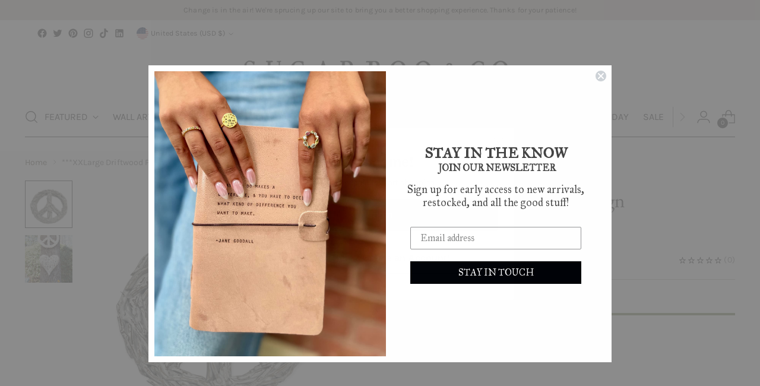

--- FILE ---
content_type: text/css
request_url: https://wholesale.sugarbooandco.com/cdn/shop/t/18/assets/product-card.css?v=35103211960804233001732041565
body_size: -431
content:
.product-item{height:100%}.product-item .product-item__inner{display:-webkit-box;display:-ms-flexbox;display:flex;-webkit-box-orient:vertical;-webkit-box-direction:normal;-ms-flex-direction:column;flex-direction:column;height:100%}.product-item .product-item__inner .product-item__meta,.product-item .product-item__inner .product-item__text{-webkit-box-flex:1;-ms-flex-positive:1;flex-grow:1}.product-item .product-item__inner product-item-atc{-webkit-box-flex:0;-ms-flex-positive:0;flex-grow:0}.product-item .product-item__meta .product-item__text{height:auto;display:-webkit-box;display:-ms-flexbox;display:flex;-webkit-box-orient:vertical;-webkit-box-direction:normal;-ms-flex-direction:column;flex-direction:column;-webkit-box-align:center;-ms-flex-align:center;align-items:center;-webkit-box-pack:end;-ms-flex-pack:end;justify-content:flex-end;margin:var(--spacing-4) auto 0}.product-item .product-item__meta .product-item__text .product-item__product-title{margin:0 auto auto;-webkit-box-flex:100%;-ms-flex:100%;flex:100%}
/*# sourceMappingURL=/cdn/shop/t/18/assets/product-card.css.map?v=35103211960804233001732041565 */


--- FILE ---
content_type: text/javascript
request_url: https://js.uprohq.app/mrca-bundle-npm.appFe.css-loader-18ec4212144c6ea198df.chunk.js
body_size: 194
content:
(self.webpackChunkMyApp=self.webpackChunkMyApp||[]).push([[535],{6314:function(n){n.exports=function(o){var f=[];return f.toString=function(){return this.map(function(n){var t="",c="undefined"!==typeof n[5];return n[4]&&(t+="@supports (".concat(n[4],") {")),n[2]&&(t+="@media ".concat(n[2]," {")),c&&(t+="@layer".concat(n[5].length>0?" ".concat(n[5]):""," {")),t+=o(n),c&&(t+="}"),n[2]&&(t+="}"),n[4]&&(t+="}"),t}).join("")},f.i=function(n,t,c,o,a){"string"===typeof n&&(n=[[null,n,void 0]]);var e={};if(c)for(var r=0;r<this.length;r++){var i=this[r][0];null!=i&&(e[i]=!0)}for(var p=0;p<n.length;p++){var u=[].concat(n[p]);c&&e[u[0]]||("undefined"!==typeof a&&("undefined"!==typeof u[5]&&(u[1]="@layer".concat(u[5].length>0?" ".concat(u[5]):""," {").concat(u[1],"}")),u[5]=a),t&&(u[2]&&(u[1]="@media ".concat(u[2]," {").concat(u[1],"}")),u[2]=t),o&&(u[4]?(u[1]="@supports (".concat(u[4],") {").concat(u[1],"}"),u[4]=o):u[4]="".concat(o)),f.push(u))}},f}},1354:function(n){n.exports=function(n){var t=n[1],n=n[3];return n?("function"===typeof btoa?(n=btoa(unescape(encodeURIComponent(JSON.stringify(n)))),n="sourceMappingURL=data:application/json;charset=utf-8;base64,".concat(n),n="/*# ".concat(n," */"),[t].concat([n])):[t]).join("\n"):t}}}]);
//# sourceMappingURL=mrca-bundle-npm.appFe.css-loader-18ec4212144c6ea198df.chunk.js.map

--- FILE ---
content_type: text/javascript
request_url: https://js.uprohq.app/mrca-bundle-npm.appFe.base64-js-18ec4212144c6ea198df.chunk.js
body_size: 365
content:
(self.webpackChunkMyApp=self.webpackChunkMyApp||[]).push([[747],{5145:function(r,t){t.byteLength=function(r){var r=d(r),t=r[0],r=r[1];return 3*(t+r)/4-r},t.toByteArray=function(r){var t,e,n=d(r),o=n[0],n=n[1],a=new f(((r,t)=>3*(r+t)/4-t)(o,n)),h=0,u=n>0?o-4:o;for(e=0;e<u;e+=4)t=A[r.charCodeAt(e)]<<18|A[r.charCodeAt(e+1)]<<12|A[r.charCodeAt(e+2)]<<6|A[r.charCodeAt(e+3)],a[h++]=t>>16&255,a[h++]=t>>8&255,a[h++]=255&t;2===n&&(t=A[r.charCodeAt(e)]<<2|A[r.charCodeAt(e+1)]>>4,a[h++]=255&t);1===n&&(t=A[r.charCodeAt(e)]<<10|A[r.charCodeAt(e+1)]<<4|A[r.charCodeAt(e+2)]>>2,a[h++]=t>>8&255,a[h++]=255&t);return a},t.fromByteArray=function(r){for(var t,e=r.length,n=e%3,o=[],a=16383,h=0,u=e-n;h<u;h+=a)o.push(((r,t,e)=>{for(var n,o=[],a=t;a<e;a+=3)n=(r[a]<<16&16711680)+(r[a+1]<<8&65280)+(255&r[a+2]),o.push((r=>c[r>>18&63]+c[r>>12&63]+c[r>>6&63]+c[63&r])(n));return o.join("")})(r,h,h+a>u?u:h+a));1===n?(t=r[e-1],o.push(c[t>>2]+c[t<<4&63]+"==")):2===n&&(t=(r[e-2]<<8)+r[e-1],o.push(c[t>>10]+c[t>>4&63]+c[t<<2&63]+"="));return o.join("")};for(var c=[],A=[],f="undefined"!==typeof Uint8Array?Uint8Array:Array,e="ABCDEFGHIJKLMNOPQRSTUVWXYZabcdefghijklmnopqrstuvwxyz0123456789+/",n=0,o=e.length;n<o;++n)c[n]=e[n],A[e.charCodeAt(n)]=n;function d(r){var t=r.length;if(t%4>0)throw new Error("Invalid string. Length must be a multiple of 4");r=r.indexOf("="),t=(r=-1===r?t:r)===t?0:4-r%4;return[r,t]}A["-".charCodeAt(0)]=62,A["_".charCodeAt(0)]=63}}]);
//# sourceMappingURL=mrca-bundle-npm.appFe.base64-js-18ec4212144c6ea198df.chunk.js.map

--- FILE ---
content_type: text/javascript
request_url: https://js.uprohq.app/mrca-bundle-npm.appFe.markdown-ast-18ec4212144c6ea198df.chunk.js
body_size: 1145
content:
(self.webpackChunkMyApp=self.webpackChunkMyApp||[]).push([[284],{1116:function(e){let w=()=>!0,A=e=>{let t="\\".charCodeAt(0),l=e.length,n=0;for(;l&&e.charCodeAt(--l)===t;)n++;return n%2==1},C=(e,t,l)=>{let n=l-1;for(;;){var i=n;if((n=e.indexOf(t,n+1))<0)return-1;if(!A(e.slice(i,n)))return n}},_=(l,n=[])=>{let i=[],s,e=-1;var r=e=>s&&"text"==s.type?(s.text+=e,s):c({type:"text",text:e});let c=e=>{var t=i.length;return(t?i[t-1].block:n).push(e),s=e},f=e=>("link"==e.type&&(e={type:"link",block:e.block,url:"",ref:""}),c(e));var p=(t=w)=>{for(let e=i.length;--e>=0;){var l=i[e];if(!t(l))return l;f(i.pop())}},a=e=>t.lastIndex=o=e;let t=/(^([*_-])\s*\2(?:\s*\2)+$)|(?:^(\s*)([>*+-]|\d+[.\)])\s+)|(?:^``` *(\w*)\n([\s\S]*?)```$)|(^(?:(?:\t|    )[^\n]*(?:\n|$))+)|(\!?\[)|(\](?:(\(|\[)|\:\s*(.+)$)?)|(?:^([^\s].*)\n(\-{3,}|={3,})$)|(?:^(#{1,6})(?:[ \t]+(.*))?$)|(?:`([^`].*?)`)|(  \n|\n\n)|(__|\*\*|[_*]|~~)/gm,o=0;for(;;){var k=t.exec(l),u=k?k.index:l.length,y=l.slice(o,u);if(y&&(r(y),k)&&A(y))e=k.index,a(k.index+1),r(k[0][0]);else{if(!k)break;y=1;if(o=t.lastIndex,k[1])p(),c({type:"border",text:l.slice(u,u+k[0].length)});else if(k[y+=3]){p();var d=k[4],h=">"==d,d=h?c({type:"quote",block:[]}):c({type:"list",block:[],indent:k[3],bullet:d}),b=h?/^\s{0,3}([*+-]|\d+[.\)])[ \t]/:/^\s*([>*+-]|\d+[.\)])[ \t]/,x=o;(o=C(l,"\n",x))<0&&(o=l.length);let e=l.slice(x,o);for(;o<l.length;){var g=o+1;if("\n"==l.charAt(g))break;(o=C(l,"\n",g))<0&&(o=l.length);var v=l.slice(g,o);if(!v){o=g-1;break}if(v.match(b)){o=g;break}e+="\n"+v.match(h?/^\s*>?\s*(.*)$/:/^\s*(.*)$/)[1]}_(e,d.block),a(o)}else if(null!=k[y+=2]||k[7]){p();let e=k[7],t="",l="";e?(l=/^(\t|    )/.exec(e)[0],"\n"==(e=e.replace(/^(\t|    )/gm,"")).slice(-1)&&(e=e.slice(0,-1),a(o-1))):(e=k[6].slice(0,-1),t=k[5].toLowerCase()),c({type:"codeBlock",code:e,syntax:t,indent:l})}else if(k[y+=2])"!"==k[8][0]?(x=C(l,"]",o))<0?r(k[0]):(s=null,i.push({type:"image",alt:l.slice(k.index+2,x),url:"",ref:""}),a(x)):(s=null,i.push({type:"link",block:[],offset:o}));else if(k[++y]){let t=/^(link|image)$/;if(d=p(e=>!t.test(e.type))){if(i.pop(),k[11]){if("link"==d.type){c({type:"linkDef",key:l.slice(d.offset,u),url:k[11]});continue}a(k.index+1)}d=f(d);k[10]&&(($=C(l,"("==k[10]?")":"]",o))<0?r(k[10]):(m=k.index+2,m=l.slice(m,$),a($+1),"("==k[10]?d.url=m:d.ref=m))}else r(k[0])}else if(k[y+=3]||k[14])p(),c({type:"title",block:_(k[y]||k[15]||""),rank:k[14]?k[14].length:"="==k[13][0]?1:2});else if(k[y+=4]){var $=u+1;c({type:"codeSpan",code:l.slice($,$+k[16].length)})}else if(k[++y])p(),c({type:"break",text:k[0]});else if(k[++y]){var m=k[18],y=m.length<2?"italic":"~~"==m?"strike":"bold",k=i[i.length-1];if(k&&k.type==y&&k.style==m)c(i.pop());else{if("italic"==y&&e<u-1){k=l[u-1];if(k&&/\w/.test(k)){r(m);continue}}s=null,i.push({type:y,block:[],style:m})}}}}return p(),n};Object.defineProperty(_,"default",{value:_}),e.exports=_}}]);
//# sourceMappingURL=mrca-bundle-npm.appFe.markdown-ast-18ec4212144c6ea198df.chunk.js.map

--- FILE ---
content_type: text/javascript; charset=utf-8
request_url: https://wholesale.sugarbooandco.com/products/xxlarge-driftwood-peace-sign-whitewash-40-x-40.js
body_size: 412
content:
{"id":8667176993077,"title":"***XXLarge Driftwood Peace Sign (WHITEWASH) - 40\" x 40\"","handle":"xxlarge-driftwood-peace-sign-whitewash-40-x-40","description":"\u003cp\u003e\u003cspan style=\"font-weight: 400;\"\u003eHandmade using organic driftwood, each one is unique in its own way. Our Whitewash Driftwood Peace sign brings a softness and earthy feel into your home, creating a peaceful environment wherever you place it. With its whitewash tone and neutral color, it can blend in seamlessly with any environment. Regardless of your home's decor style, this piece will be a great addition. \u003c\/span\u003e\u003c\/p\u003e \u003cp\u003e\u003cspan style=\"text-decoration: underline;\"\u003e\u003cem\u003e\u003cstrong\u003eEach one will be unique in it's own way due to the use of organic materials.\u003c\/strong\u003e\u003c\/em\u003e\u003c\/span\u003e\u003c\/p\u003e \u003cp\u003e\u003cspan style=\"text-decoration: underline;\"\u003e\u003cstrong\u003eSizes:\u003c\/strong\u003e\u003c\/span\u003e\u003c\/p\u003e \u003cul\u003e \u003cli\u003e\n\u003cspan style=\"text-decoration: underline;\"\u003e\u003c\/span\u003eSmall: 16\" x 16\"\u003c\/li\u003e \u003cli\u003eLarge: 24\" x 24\"\u003c\/li\u003e \u003cli\u003eExtra Large: 30\" x 30\"\u003c\/li\u003e \u003cli\u003eExtra Extra large: 40\" x 40\"\u003c\/li\u003e \u003c\/ul\u003e","published_at":"2023-09-12T12:32:17-04:00","created_at":"2023-09-11T04:08:16-04:00","vendor":"CEBU HOMECRAFT CONSOLIDATED","type":"Wall Decor","tags":["Discontinued","Driftwood","Label Section","Retail Only","Shopify","Wholesale"],"price":30000,"price_min":30000,"price_max":30000,"available":true,"price_varies":false,"compare_at_price":null,"compare_at_price_min":0,"compare_at_price_max":0,"compare_at_price_varies":false,"variants":[{"id":46644310475061,"title":"Default Title","option1":"Default Title","option2":null,"option3":null,"sku":"DW112W","requires_shipping":true,"taxable":true,"featured_image":null,"available":true,"name":"***XXLarge Driftwood Peace Sign (WHITEWASH) - 40\" x 40\"","public_title":null,"options":["Default Title"],"price":30000,"weight":16329,"compare_at_price":null,"inventory_management":"shopify","barcode":"DW112W","quantity_rule":{"min":1,"max":null,"increment":1},"quantity_price_breaks":[],"requires_selling_plan":false,"selling_plan_allocations":[]}],"images":["\/\/cdn.shopify.com\/s\/files\/1\/0761\/7141\/1765\/products\/7f5d1226PhotoRoom_20221021_145958.jpg?v=1694419697","\/\/cdn.shopify.com\/s\/files\/1\/0761\/7141\/1765\/files\/517_1_35e098d5-2dcf-4a72-a0d9-3b2578f33ea4.jpg?v=1716484910"],"featured_image":"\/\/cdn.shopify.com\/s\/files\/1\/0761\/7141\/1765\/products\/7f5d1226PhotoRoom_20221021_145958.jpg?v=1694419697","options":[{"name":"Title","position":1,"values":["Default Title"]}],"url":"\/products\/xxlarge-driftwood-peace-sign-whitewash-40-x-40","media":[{"alt":null,"id":35954174492981,"position":1,"preview_image":{"aspect_ratio":1.097,"height":1751,"width":1920,"src":"https:\/\/cdn.shopify.com\/s\/files\/1\/0761\/7141\/1765\/products\/7f5d1226PhotoRoom_20221021_145958.jpg?v=1694419697"},"aspect_ratio":1.097,"height":1751,"media_type":"image","src":"https:\/\/cdn.shopify.com\/s\/files\/1\/0761\/7141\/1765\/products\/7f5d1226PhotoRoom_20221021_145958.jpg?v=1694419697","width":1920},{"alt":null,"id":39319596073269,"position":2,"preview_image":{"aspect_ratio":0.667,"height":1920,"width":1280,"src":"https:\/\/cdn.shopify.com\/s\/files\/1\/0761\/7141\/1765\/files\/517_1_35e098d5-2dcf-4a72-a0d9-3b2578f33ea4.jpg?v=1716484910"},"aspect_ratio":0.667,"height":1920,"media_type":"image","src":"https:\/\/cdn.shopify.com\/s\/files\/1\/0761\/7141\/1765\/files\/517_1_35e098d5-2dcf-4a72-a0d9-3b2578f33ea4.jpg?v=1716484910","width":1280}],"requires_selling_plan":false,"selling_plan_groups":[]}

--- FILE ---
content_type: text/javascript
request_url: https://wholesale.sugarbooandco.com/cdn/shop/t/18/assets/theme.min.js?v=124386120354073458871731521903
body_size: 47034
content:
function ownKeys$1(s,h){var v=Object.keys(s);if(Object.getOwnPropertySymbols){var m=Object.getOwnPropertySymbols(s);h&&(m=m.filter(function(h){return Object.getOwnPropertyDescriptor(s,h).enumerable})),v.push.apply(v,m)}return v}function _objectSpread2$1(s){for(var h=1;h<arguments.length;h++){var v=null!=arguments[h]?arguments[h]:{};h%2?ownKeys$1(Object(v),!0).forEach(function(h){_defineProperty$1(s,h,v[h])}):Object.getOwnPropertyDescriptors?Object.defineProperties(s,Object.getOwnPropertyDescriptors(v)):ownKeys$1(Object(v)).forEach(function(h){Object.defineProperty(s,h,Object.getOwnPropertyDescriptor(v,h))})}return s}function _typeof(s){return(_typeof="function"==typeof Symbol&&"symbol"==typeof Symbol.iterator?function(s){return typeof s}:function(s){return s&&"function"==typeof Symbol&&s.constructor===Symbol&&s!==Symbol.prototype?"symbol":typeof s})(s)}function _classCallCheck(s,h){if(!(s instanceof h))throw TypeError("Cannot call a class as a function")}function _defineProperties(s,h){for(var v=0;v<h.length;v++){var m=h[v];m.enumerable=m.enumerable||!1,m.configurable=!0,"value"in m&&(m.writable=!0),Object.defineProperty(s,m.key,m)}}function _createClass(s,h,v){return h&&_defineProperties(s.prototype,h),v&&_defineProperties(s,v),Object.defineProperty(s,"prototype",{writable:!1}),s}function _defineProperty$1(s,h,v){return h in s?Object.defineProperty(s,h,{value:v,enumerable:!0,configurable:!0,writable:!0}):s[h]=v,s}function _slicedToArray(s,h){return _arrayWithHoles(s)||_iterableToArrayLimit(s,h)||_unsupportedIterableToArray(s,h)||_nonIterableRest()}function _toConsumableArray$1(s){return _arrayWithoutHoles(s)||_iterableToArray(s)||_unsupportedIterableToArray(s)||_nonIterableSpread()}function _arrayWithoutHoles(s){if(Array.isArray(s))return _arrayLikeToArray(s)}function _arrayWithHoles(s){if(Array.isArray(s))return s}function _iterableToArray(s){if("undefined"!=typeof Symbol&&null!=s[Symbol.iterator]||null!=s["@@iterator"])return Array.from(s)}function _iterableToArrayLimit(s,h){var v,m,g=null==s?null:"undefined"!=typeof Symbol&&s[Symbol.iterator]||s["@@iterator"];if(null!=g){var y=[],b=!0,_=!1;try{for(g=g.call(s);!(b=(v=g.next()).done)&&(y.push(v.value),!h||y.length!==h);b=!0);}catch($){_=!0,m=$}finally{try{b||null==g.return||g.return()}finally{if(_)throw m}}return y}}function _unsupportedIterableToArray(s,h){if(s){if("string"==typeof s)return _arrayLikeToArray(s,h);var v=Object.prototype.toString.call(s).slice(8,-1);if("Object"===v&&s.constructor&&(v=s.constructor.name),"Map"===v||"Set"===v)return Array.from(s);if("Arguments"===v||/^(?:Ui|I)nt(?:8|16|32)(?:Clamped)?Array$/.test(v))return _arrayLikeToArray(s,h)}}function _arrayLikeToArray(s,h){(null==h||h>s.length)&&(h=s.length);for(var v=0,m=Array(h);v<h;v++)m[v]=s[v];return m}function _nonIterableSpread(){throw TypeError("Invalid attempt to spread non-iterable instance.\nIn order to be iterable, non-array objects must have a [Symbol.iterator]() method.")}function _nonIterableRest(){throw TypeError("Invalid attempt to destructure non-iterable instance.\nIn order to be iterable, non-array objects must have a [Symbol.iterator]() method.")}var timer,_window$Shopify,_window$Shopify2,_window$Shopify3,_window$Shopify3$them,SECTION_ID_ATTR$1="data-section-id";function Section(s,h){this.container=validateContainerElement(s),this.id=s.getAttribute(SECTION_ID_ATTR$1),this.extensions=[],Object.assign(this,validatePropertiesObject(h)),this.onLoad()}function validateContainerElement(s){if(!(s instanceof Element))throw TypeError("Theme Sections: Attempted to load section. The section container provided is not a DOM element.");if(null===s.getAttribute(SECTION_ID_ATTR$1))throw Error("Theme Sections: The section container provided does not have an id assigned to the "+SECTION_ID_ATTR$1+" attribute.");return s}function validatePropertiesObject(s){if(void 0!==s&&"object"!=typeof s||null===s)throw TypeError("Theme Sections: The properties object provided is not a valid");return s}Section.prototype={onLoad:Function.prototype,onUnload:Function.prototype,onSelect:Function.prototype,onDeselect:Function.prototype,onBlockSelect:Function.prototype,onBlockDeselect:Function.prototype,extend:function s(h){this.extensions.push(h);var v=Object.assign({},h);delete v.init,Object.assign(this,v),"function"==typeof h.init&&h.init.apply(this)}},"function"!=typeof Object.assign&&Object.defineProperty(Object,"assign",{value:function s(h){if(null==h)throw TypeError("Cannot convert undefined or null to object");for(var v=Object(h),m=1;m<arguments.length;m++){var g=arguments[m];if(null!=g)for(var y in g)Object.prototype.hasOwnProperty.call(g,y)&&(v[y]=g[y])}return v},writable:!0,configurable:!0});var SECTION_TYPE_ATTR="data-section-type",SECTION_ID_ATTR="data-section-id";window.Shopify=window.Shopify||{},window.Shopify.theme=window.Shopify.theme||{},window.Shopify.theme.sections=window.Shopify.theme.sections||{};var registered=window.Shopify.theme.sections.registered=window.Shopify.theme.sections.registered||{},instances=window.Shopify.theme.sections.instances=window.Shopify.theme.sections.instances||[];function register(s,h){if("string"!=typeof s)throw TypeError("Theme Sections: The first argument for .register must be a string that specifies the type of the section being registered");if(void 0!==registered[s])throw Error('Theme Sections: A section of type "'+s+'" has already been registered. You cannot register the same section type twice');function v(s){Section.call(this,s,h)}return v.constructor=Section,v.prototype=Object.create(Section.prototype),v.prototype.type=s,registered[s]=v}function load(s,h){s=normalizeType(s),void 0===h&&(h=document.querySelectorAll("["+SECTION_TYPE_ATTR+"]")),h=normalizeContainers(h),s.forEach(function(s){var v=registered[s];void 0!==v&&(h=h.filter(function(h){return!isInstance(h)&&null!==h.getAttribute(SECTION_TYPE_ATTR)&&(h.getAttribute(SECTION_TYPE_ATTR)!==s||(instances.push(new v(h)),!1))}))})}function unload(s){getInstances(s).forEach(function(s){var h=instances.map(function(s){return s.id}).indexOf(s.id);instances.splice(h,1),s.onUnload()})}function getInstances(s){var h=[];if(NodeList.prototype.isPrototypeOf(s)||Array.isArray(s))var v=s[0];return s instanceof Element||v instanceof Element?normalizeContainers(s).forEach(function(s){h=h.concat(instances.filter(function(h){return h.container===s}))}):("string"==typeof s||"string"==typeof v)&&normalizeType(s).forEach(function(s){h=h.concat(instances.filter(function(h){return h.type===s}))}),h}function getInstanceById(s){for(var h,v=0;v<instances.length;v++)if(instances[v].id===s){h=instances[v];break}return h}function isInstance(s){return getInstances(s).length>0}function normalizeType(s){return"*"===s?s=Object.keys(registered):"string"==typeof s?s=[s]:s.constructor===Section?s=[s.prototype.type]:Array.isArray(s)&&s[0].constructor===Section&&(s=s.map(function(s){return s.prototype.type})),s=s.map(function(s){return s.toLowerCase()})}function normalizeContainers(s){return NodeList.prototype.isPrototypeOf(s)&&s.length>0?s=Array.prototype.slice.call(s):NodeList.prototype.isPrototypeOf(s)&&0===s.length?s=[]:null===s?s=[]:!Array.isArray(s)&&s instanceof Element&&(s=[s]),s}function n$2(s,h){return void 0===h&&(h=document),h.querySelector(s)}function t$2(s,h){return void 0===h&&(h=document),[].slice.call(h.querySelectorAll(s))}function c$1(s,h){return Array.isArray(s)?s.forEach(h):h(s)}function r$2(s){return function(h,v,m){return c$1(h,function(h){return h[s+"EventListener"](v,m)})}}function e$2(s,h,v){return r$2("add")(s,h,v),function(){return r$2("remove")(s,h,v)}}function o$2(s){return function(h){var v=arguments;return c$1(h,function(h){var m;return(m=h.classList)[s].apply(m,[].slice.call(v,1))})}}function u$1(s){o$2("add").apply(void 0,[s].concat([].slice.call(arguments,1)))}function i$1(s){o$2("remove").apply(void 0,[s].concat([].slice.call(arguments,1)))}function l(s){o$2("toggle").apply(void 0,[s].concat([].slice.call(arguments,1)))}function a$1(s,h){return s.classList.contains(h)}function getDefaultExportFromCjs(s){return s&&s.__esModule&&Object.prototype.hasOwnProperty.call(s,"default")?s.default:s}window.Shopify.designMode&&(document.addEventListener("shopify:section:load",function(s){var h=s.detail.sectionId,v=s.target.querySelector("["+SECTION_ID_ATTR+'="'+h+'"]');null!==v&&load(v.getAttribute(SECTION_TYPE_ATTR),v)}),document.addEventListener("shopify:section:unload",function(s){var h=s.detail.sectionId,v=s.target.querySelector("["+SECTION_ID_ATTR+'="'+h+'"]');"object"==typeof getInstances(v)[0]&&unload(v)}),document.addEventListener("shopify:section:select",function(s){var h=getInstanceById(s.detail.sectionId);"object"==typeof h&&h.onSelect(s)}),document.addEventListener("shopify:section:deselect",function(s){var h=getInstanceById(s.detail.sectionId);"object"==typeof h&&h.onDeselect(s)}),document.addEventListener("shopify:block:select",function(s){var h=getInstanceById(s.detail.sectionId);"object"==typeof h&&h.onBlockSelect(s)}),document.addEventListener("shopify:block:deselect",function(s){var h=getInstanceById(s.detail.sectionId);"object"==typeof h&&h.onBlockDeselect(s)}));var isMobile$2={exports:{}};isMobile$2.exports=isMobile,isMobile$2.exports.isMobile=isMobile,isMobile$2.exports.default=isMobile;var mobileRE=/(android|bb\d+|meego).+mobile|avantgo|bada\/|blackberry|blazer|compal|elaine|fennec|hiptop|iemobile|ip(hone|od)|iris|kindle|lge |maemo|midp|mmp|mobile.+firefox|netfront|opera m(ob|in)i|palm( os)?|phone|p(ixi|re)\/|plucker|pocket|psp|series[46]0|symbian|treo|up\.(browser|link)|vodafone|wap|windows (ce|phone)|xda|xiino/i,tabletRE=/(android|bb\d+|meego).+mobile|avantgo|bada\/|blackberry|blazer|compal|elaine|fennec|hiptop|iemobile|ip(hone|od)|iris|kindle|lge |maemo|midp|mmp|mobile.+firefox|netfront|opera m(ob|in)i|palm( os)?|phone|p(ixi|re)\/|plucker|pocket|psp|series[46]0|symbian|treo|up\.(browser|link)|vodafone|wap|windows (ce|phone)|xda|xiino|android|ipad|playbook|silk/i;function isMobile(s){s||(s={});var h=s.ua;if(h||"undefined"==typeof navigator||(h=navigator.userAgent),h&&h.headers&&"string"==typeof h.headers["user-agent"]&&(h=h.headers["user-agent"]),"string"!=typeof h)return!1;var v=s.tablet?tabletRE.test(h):mobileRE.test(h);return!v&&s.tablet&&s.featureDetect&&navigator&&navigator.maxTouchPoints>1&&-1!==h.indexOf("Macintosh")&&-1!==h.indexOf("Safari")&&(v=!0),v}var isMobile$1=isMobile$2.exports,browser={exports:{}};!function(s,h){function v(s){this.listenerMap=[{},{}],s&&this.root(s),this.handle=v.prototype.handle.bind(this),this._removedListeners=[]}function m(s,h){return s.toLowerCase()===h.tagName.toLowerCase()}function g(s,h){return this.rootElement===window?h===document||h===document.documentElement||h===window:this.rootElement===h}function y(s,h){return s===h.id}Object.defineProperty(h,"__esModule",{value:!0}),h.default=void 0,v.prototype.root=function(s){var h,v=this.listenerMap;if(this.rootElement){for(h in v[1])v[1].hasOwnProperty(h)&&this.rootElement.removeEventListener(h,this.handle,!0);for(h in v[0])v[0].hasOwnProperty(h)&&this.rootElement.removeEventListener(h,this.handle,!1)}if(!s||!s.addEventListener)return this.rootElement&&delete this.rootElement,this;for(h in this.rootElement=s,v[1])v[1].hasOwnProperty(h)&&this.rootElement.addEventListener(h,this.handle,!0);for(h in v[0])v[0].hasOwnProperty(h)&&this.rootElement.addEventListener(h,this.handle,!1);return this},v.prototype.captureForType=function(s){return -1!==["blur","error","focus","load","resize","scroll"].indexOf(s)},v.prototype.on=function(s,h,v,b){var _,$,k,S;if(!s)throw TypeError("Invalid event type: "+s);if("function"==typeof h&&(b=v,v=h,h=null),void 0===b&&(b=this.captureForType(s)),"function"!=typeof v)throw TypeError("Handler must be a type of Function");return _=this.rootElement,($=this.listenerMap[b?1:0])[s]||(_&&_.addEventListener(s,this.handle,b),$[s]=[]),h?/^[a-z]+$/i.test(h)?(S=h,k=m):/^#[a-z0-9\-_]+$/i.test(h)?(S=h.slice(1),k=y):(S=h,k=Element.prototype.matches):(S=null,k=g.bind(this)),$[s].push({selector:h,handler:v,matcher:k,matcherParam:S}),this},v.prototype.off=function(s,h,v,m){var g,y,b,_,$;if("function"==typeof h&&(m=v,v=h,h=null),void 0===m)return this.off(s,h,v,!0),this.off(s,h,v,!1),this;if(b=this.listenerMap[m?1:0],!s){for($ in b)b.hasOwnProperty($)&&this.off($,h,v);return this}if(!(_=b[s])||!_.length)return this;for(g=_.length-1;g>=0;g--)y=_[g],h&&h!==y.selector||v&&v!==y.handler||(this._removedListeners.push(y),_.splice(g,1));return!_.length&&(delete b[s],this.rootElement&&this.rootElement.removeEventListener(s,this.handle,m)),this},v.prototype.handle=function(s){var h,v,m,g,y,b,_,$,k=s.type,S=[],T="ftLabsDelegateIgnore";if(!0!==s[T]){switch(3===(_=s.target).nodeType&&(_=_.parentNode),_.correspondingUseElement&&(_=_.correspondingUseElement),m=this.rootElement,g=s.eventPhase||(s.target!==s.currentTarget?3:2)){case 1:S=this.listenerMap[1][k];break;case 2:this.listenerMap[0]&&this.listenerMap[0][k]&&(S=S.concat(this.listenerMap[0][k])),this.listenerMap[1]&&this.listenerMap[1][k]&&(S=S.concat(this.listenerMap[1][k]));break;case 3:S=this.listenerMap[0][k]}var E=[];for(v=S.length;_&&v;){for(h=0;h<v&&(y=S[h]);h++)_.tagName&&["button","input","select","textarea"].indexOf(_.tagName.toLowerCase())>-1&&_.hasAttribute("disabled")?E=[]:y.matcher.call(_,y.matcherParam,_)&&E.push([s,_,y]);if(_===m||(v=S.length,(_=_.parentElement||_.parentNode)instanceof HTMLDocument))break}for(h=0;h<E.length;h++)if(!(this._removedListeners.indexOf(E[h][2])>-1)&&!1===(b=this.fire.apply(this,E[h]))){E[h][0][T]=!0,E[h][0].preventDefault(),$=!1;break}return $}},v.prototype.fire=function(s,h,v){return v.handler.call(h,s,h)},v.prototype.destroy=function(){this.off(),this.root()},h.default=v,s.exports=h.default}(browser,browser.exports);var Delegate=getDefaultExportFromCjs(browser.exports),pageTransition=function(){var s=document.querySelector("#page-transition-overlay");s&&(s.classList.remove("skip-transition"),setTimeout(function(){s.classList.remove("active")},0),setTimeout(function(){s.classList.remove("active")},200),new Delegate(document.body).on("click",'a[href]:not([href^="#"]):not(.no-transition):not([href^="mailto:"]):not([href^="tel:"]):not([target="_blank"])',function h(v,m){if(!v.ctrlKey&&!v.metaKey){v.preventDefault();var g=document.createElement("link");g.setAttribute("rel","prerender"),g.setAttribute("href",m.href),document.head.appendChild(g),setTimeout(function(){window.location.href=m.href},200),s.classList.add("active")}}),window.onpageshow=function(h){h.persisted&&s.classList.remove("active")})},candidateSelectors=["input","select","textarea","a[href]","button","[tabindex]","audio[controls]","video[controls]",'[contenteditable]:not([contenteditable="false"])',"details>summary:first-of-type","details"],candidateSelector=candidateSelectors.join(","),matches="undefined"==typeof Element?function(){}:Element.prototype.matches||Element.prototype.msMatchesSelector||Element.prototype.webkitMatchesSelector,getCandidates=function s(h,v,m){var g=Array.prototype.slice.apply(h.querySelectorAll(candidateSelector));return v&&matches.call(h,candidateSelector)&&g.unshift(h),g=g.filter(m)},isContentEditable=function s(h){return"true"===h.contentEditable},getTabindex=function s(h){var v=parseInt(h.getAttribute("tabindex"),10);return isNaN(v)?isContentEditable(h)||("AUDIO"===h.nodeName||"VIDEO"===h.nodeName||"DETAILS"===h.nodeName)&&null===h.getAttribute("tabindex")?0:h.tabIndex:v},sortOrderedTabbables=function s(h,v){return h.tabIndex===v.tabIndex?h.documentOrder-v.documentOrder:h.tabIndex-v.tabIndex},isInput=function s(h){return"INPUT"===h.tagName},isHiddenInput=function s(h){return isInput(h)&&"hidden"===h.type},isDetailsWithSummary=function s(h){return"DETAILS"===h.tagName&&Array.prototype.slice.apply(h.children).some(function(s){return"SUMMARY"===s.tagName})},getCheckedRadio=function s(h,v){for(var m=0;m<h.length;m++)if(h[m].checked&&h[m].form===v)return h[m]},isTabbableRadio=function s(h){if(!h.name)return!0;var v,m=h.form||h.ownerDocument,g=function s(h){return m.querySelectorAll('input[type="radio"][name="'+h+'"]')};if("undefined"!=typeof window&&void 0!==window.CSS&&"function"==typeof window.CSS.escape)v=g(window.CSS.escape(h.name));else try{v=g(h.name)}catch(y){return console.error("Looks like you have a radio button with a name attribute containing invalid CSS selector characters and need the CSS.escape polyfill: %s",y.message),!1}var b=getCheckedRadio(v,h.form);return!b||b===h},isRadio=function s(h){return isInput(h)&&"radio"===h.type},isNonTabbableRadio=function s(h){return isRadio(h)&&!isTabbableRadio(h)},isHidden=function s(h,v){if("hidden"===getComputedStyle(h).visibility)return!0;var m=matches.call(h,"details>summary:first-of-type")?h.parentElement:h;if(matches.call(m,"details:not([open]) *"))return!0;if(v&&"full"!==v){if("non-zero-area"===v){var g=h.getBoundingClientRect(),y=g.width,b=g.height;return 0===y&&0===b}}else for(;h;){if("none"===getComputedStyle(h).display)return!0;h=h.parentElement}return!1},isDisabledFromFieldset=function s(h){if(isInput(h)||"SELECT"===h.tagName||"TEXTAREA"===h.tagName||"BUTTON"===h.tagName)for(var v=h.parentElement;v;){if("FIELDSET"===v.tagName&&v.disabled){for(var m=0;m<v.children.length;m++){var g=v.children.item(m);if("LEGEND"===g.tagName){if(g.contains(h))return!1;break}}return!0}v=v.parentElement}return!1},isNodeMatchingSelectorFocusable=function s(h,v){return!(v.disabled||isHiddenInput(v)||isHidden(v,h.displayCheck)||isDetailsWithSummary(v)||isDisabledFromFieldset(v))},isNodeMatchingSelectorTabbable=function s(h,v){return!(!isNodeMatchingSelectorFocusable(h,v)||isNonTabbableRadio(v)||0>getTabindex(v))},tabbable=function s(h,v){var m=[],g=[];return getCandidates(h,(v=v||{}).includeContainer,isNodeMatchingSelectorTabbable.bind(null,v)).forEach(function(s,h){var v=getTabindex(s);0===v?m.push(s):g.push({documentOrder:h,tabIndex:v,node:s})}),g.sort(sortOrderedTabbables).map(function(s){return s.node}).concat(m)},focusableCandidateSelector=candidateSelectors.concat("iframe").join(","),isFocusable=function s(h,v){if(v=v||{},!h)throw Error("No node provided");return!1!==matches.call(h,focusableCandidateSelector)&&isNodeMatchingSelectorFocusable(v,h)};/*!
 * focus-trap 6.7.1
 * @license MIT, https://github.com/focus-trap/focus-trap/blob/master/LICENSE
 */ function ownKeys(s,h){var v=Object.keys(s);if(Object.getOwnPropertySymbols){var m=Object.getOwnPropertySymbols(s);h&&(m=m.filter(function(h){return Object.getOwnPropertyDescriptor(s,h).enumerable})),v.push.apply(v,m)}return v}function _objectSpread2(s){for(var h=1;h<arguments.length;h++){var v=null!=arguments[h]?arguments[h]:{};h%2?ownKeys(Object(v),!0).forEach(function(h){_defineProperty(s,h,v[h])}):Object.getOwnPropertyDescriptors?Object.defineProperties(s,Object.getOwnPropertyDescriptors(v)):ownKeys(Object(v)).forEach(function(h){Object.defineProperty(s,h,Object.getOwnPropertyDescriptor(v,h))})}return s}function _defineProperty(s,h,v){return h in s?Object.defineProperty(s,h,{value:v,enumerable:!0,configurable:!0,writable:!0}):s[h]=v,s}var activeFocusTraps=function(){var s=[];return{activateTrap:function h(v){if(s.length>0){var m=s[s.length-1];m!==v&&m.pause()}var g=s.indexOf(v);-1===g||s.splice(g,1),s.push(v)},deactivateTrap:function h(v){var m=s.indexOf(v);-1!==m&&s.splice(m,1),s.length>0&&s[s.length-1].unpause()}}}(),isSelectableInput=function s(h){return h.tagName&&"input"===h.tagName.toLowerCase()&&"function"==typeof h.select},isEscapeEvent=function s(h){return"Escape"===h.key||"Esc"===h.key||27===h.keyCode},isTabEvent=function s(h){return"Tab"===h.key||9===h.keyCode},delay=function s(h){return setTimeout(h,0)},findIndex=function s(h,v){var m=-1;return h.every(function(s,h){return!v(s)||(m=h,!1)}),m},valueOrHandler=function s(h){for(var v=arguments.length,m=Array(v>1?v-1:0),g=1;g<v;g++)m[g-1]=arguments[g];return"function"==typeof h?h.apply(void 0,m):h},getActualTarget=function s(h){return h.target.shadowRoot&&"function"==typeof h.composedPath?h.composedPath()[0]:h.target},createFocusTrap=function s(h,v){var m,g=(null==v?void 0:v.document)||document,y=_objectSpread2({returnFocusOnDeactivate:!0,escapeDeactivates:!0,delayInitialFocus:!0},v),b={containers:[],tabbableGroups:[],nodeFocusedBeforeActivation:null,mostRecentlyFocusedNode:null,active:!1,paused:!1,delayInitialFocusTimer:void 0},_=function s(h,v,m){return h&&void 0!==h[v]?h[v]:y[m||v]},$=function s(h){return!!(h&&b.containers.some(function(s){return s.contains(h)}))},k=function s(h){var v=y[h];if("function"==typeof v){for(var m=arguments.length,b=Array(m>1?m-1:0),_=1;_<m;_++)b[_-1]=arguments[_];v=v.apply(void 0,b)}if(!v){if(void 0===v||!1===v)return v;throw Error("`".concat(h,"` was specified but was not a node, or did not return a node"))}var $=v;if("string"==typeof v&&!($=g.querySelector(v)))throw Error("`".concat(h,"` as selector refers to no known node"));return $},S=function s(){var h=k("initialFocus");if(!1===h)return!1;if(void 0===h){if($(g.activeElement))h=g.activeElement;else{var v=b.tabbableGroups[0];h=v&&v.firstTabbableNode||k("fallbackFocus")}}if(!h)throw Error("Your focus-trap needs to have at least one focusable element");return h},T=function s(){if(b.tabbableGroups=b.containers.map(function(s){var h=tabbable(s);if(h.length>0)return{container:s,firstTabbableNode:h[0],lastTabbableNode:h[h.length-1]}}).filter(function(s){return!!s}),b.tabbableGroups.length<=0&&!k("fallbackFocus"))throw Error("Your focus-trap must have at least one container with at least one tabbable node in it at all times")},E=function s(h){if(!1!==h&&h!==g.activeElement){if(!h||!h.focus){s(S());return}h.focus({preventScroll:!!y.preventScroll}),b.mostRecentlyFocusedNode=h,isSelectableInput(h)&&h.select()}},C=function s(h){var v=k("setReturnFocus",h);return v||!1!==v&&h},I=function s(h){var v=getActualTarget(h);if(!$(v)){if(valueOrHandler(y.clickOutsideDeactivates,h)){m.deactivate({returnFocus:y.returnFocusOnDeactivate&&!isFocusable(v)});return}valueOrHandler(y.allowOutsideClick,h)||h.preventDefault()}},A=function s(h){var v=getActualTarget(h),m=$(v);m||v instanceof Document?m&&(b.mostRecentlyFocusedNode=v):(h.stopImmediatePropagation(),E(b.mostRecentlyFocusedNode||S()))},B=function s(h){var v=getActualTarget(h);T();var m=null;if(b.tabbableGroups.length>0){var g=findIndex(b.tabbableGroups,function(s){return s.container.contains(v)});if(g<0)m=h.shiftKey?b.tabbableGroups[b.tabbableGroups.length-1].lastTabbableNode:b.tabbableGroups[0].firstTabbableNode;else if(h.shiftKey){var y=findIndex(b.tabbableGroups,function(s){return v===s.firstTabbableNode});if(y<0&&b.tabbableGroups[g].container===v&&(y=g),y>=0){var _=0===y?b.tabbableGroups.length-1:y-1;m=b.tabbableGroups[_].lastTabbableNode}}else{var $=findIndex(b.tabbableGroups,function(s){return v===s.lastTabbableNode});if($<0&&b.tabbableGroups[g].container===v&&($=g),$>=0){var S=$===b.tabbableGroups.length-1?0:$+1;m=b.tabbableGroups[S].firstTabbableNode}}}else m=k("fallbackFocus");m&&(h.preventDefault(),E(m))},L=function s(h){if(isEscapeEvent(h)&&!1!==valueOrHandler(y.escapeDeactivates,h)){h.preventDefault(),m.deactivate();return}if(isTabEvent(h)){B(h);return}},x=function s(h){if(!valueOrHandler(y.clickOutsideDeactivates,h)){var v=getActualTarget(h);$(v)||valueOrHandler(y.allowOutsideClick,h)||(h.preventDefault(),h.stopImmediatePropagation())}},P=function s(){if(b.active)return activeFocusTraps.activateTrap(m),b.delayInitialFocusTimer=y.delayInitialFocus?delay(function(){E(S())}):E(S()),g.addEventListener("focusin",A,!0),g.addEventListener("mousedown",I,{capture:!0,passive:!1}),g.addEventListener("touchstart",I,{capture:!0,passive:!1}),g.addEventListener("click",x,{capture:!0,passive:!1}),g.addEventListener("keydown",L,{capture:!0,passive:!1}),m},M=function s(){if(b.active)return g.removeEventListener("focusin",A,!0),g.removeEventListener("mousedown",I,!0),g.removeEventListener("touchstart",I,!0),g.removeEventListener("click",x,!0),g.removeEventListener("keydown",L,!0),m};return(m={activate:function s(h){if(b.active)return this;var v=_(h,"onActivate"),m=_(h,"onPostActivate"),y=_(h,"checkCanFocusTrap");y||T(),b.active=!0,b.paused=!1,b.nodeFocusedBeforeActivation=g.activeElement,v&&v();var $=function s(){y&&T(),P(),m&&m()};return y?(y(b.containers.concat()).then($,$),this):($(),this)},deactivate:function s(h){if(!b.active)return this;clearTimeout(b.delayInitialFocusTimer),b.delayInitialFocusTimer=void 0,M(),b.active=!1,b.paused=!1,activeFocusTraps.deactivateTrap(m);var v=_(h,"onDeactivate"),g=_(h,"onPostDeactivate"),y=_(h,"checkCanReturnFocus");v&&v();var $=_(h,"returnFocus","returnFocusOnDeactivate"),k=function s(){delay(function(){$&&E(C(b.nodeFocusedBeforeActivation)),g&&g()})};return $&&y?(y(C(b.nodeFocusedBeforeActivation)).then(k,k),this):(k(),this)},pause:function s(){return b.paused||!b.active||(b.paused=!0,M()),this},unpause:function s(){return b.paused&&b.active&&(b.paused=!1,T(),P()),this},updateContainerElements:function s(h){var v=[].concat(h).filter(Boolean);return b.containers=v.map(function(s){return"string"==typeof s?g.querySelector(s):s}),b.active&&T(),this}}).updateContainerElements(h),m};function _toConsumableArray(s){if(!Array.isArray(s))return Array.from(s);for(var h=0,v=Array(s.length);h<s.length;h++)v[h]=s[h];return v}var hasPassiveEvents=!1;if("undefined"!=typeof window){var s={get passive(){hasPassiveEvents=!0;return}};window.addEventListener("testPassive",null,s),window.removeEventListener("testPassive",null,s)}var isIosDevice="undefined"!=typeof window&&window.navigator&&window.navigator.platform&&(/iP(ad|hone|od)/.test(window.navigator.platform)||"MacIntel"===window.navigator.platform&&window.navigator.maxTouchPoints>1),locks=[],documentListenerAdded=!1,initialClientY=-1,previousBodyOverflowSetting=void 0,previousBodyPaddingRight=void 0,allowTouchMove=function s(h){return locks.some(function(s){return!!(s.options.allowTouchMove&&s.options.allowTouchMove(h))})},preventDefault$1=function s(h){var v=h||window.event;return!!allowTouchMove(v.target)||v.touches.length>1||(v.preventDefault&&v.preventDefault(),!1)},setOverflowHidden=function s(h){if(void 0===previousBodyPaddingRight){var v=!!h&&!0===h.reserveScrollBarGap,m=window.innerWidth-document.documentElement.clientWidth;v&&m>0&&(previousBodyPaddingRight=document.body.style.paddingRight,document.body.style.paddingRight=m+"px")}void 0===previousBodyOverflowSetting&&(previousBodyOverflowSetting=document.body.style.overflow,document.body.style.overflow="hidden")},restoreOverflowSetting=function s(){void 0!==previousBodyPaddingRight&&(document.body.style.paddingRight=previousBodyPaddingRight,previousBodyPaddingRight=void 0),void 0!==previousBodyOverflowSetting&&(document.body.style.overflow=previousBodyOverflowSetting,previousBodyOverflowSetting=void 0)},isTargetElementTotallyScrolled=function s(h){return!!h&&h.scrollHeight-h.scrollTop<=h.clientHeight},handleScroll=function s(h,v){var m=h.targetTouches[0].clientY-initialClientY;return!allowTouchMove(h.target)&&(v&&0===v.scrollTop&&m>0||isTargetElementTotallyScrolled(v)&&m<0?preventDefault$1(h):(h.stopPropagation(),!0))},disableBodyScroll=function s(h,v){if(!h){console.error("disableBodyScroll unsuccessful - targetElement must be provided when calling disableBodyScroll on IOS devices.");return}!locks.some(function(s){return s.targetElement===h})&&(locks=[].concat(_toConsumableArray(locks),[{targetElement:h,options:v||{}}]),isIosDevice?(h.ontouchstart=function(s){1===s.targetTouches.length&&(initialClientY=s.targetTouches[0].clientY)},h.ontouchmove=function(s){1===s.targetTouches.length&&handleScroll(s,h)},documentListenerAdded||(document.addEventListener("touchmove",preventDefault$1,hasPassiveEvents?{passive:!1}:void 0),documentListenerAdded=!0)):setOverflowHidden(v))},enableBodyScroll=function s(h){if(!h){console.error("enableBodyScroll unsuccessful - targetElement must be provided when calling enableBodyScroll on IOS devices.");return}locks=locks.filter(function(s){return s.targetElement!==h}),isIosDevice?(h.ontouchstart=null,h.ontouchmove=null,documentListenerAdded&&0===locks.length&&(document.removeEventListener("touchmove",preventDefault$1,hasPassiveEvents?{passive:!1}:void 0),documentListenerAdded=!1)):locks.length||restoreOverflowSetting()},n$1=function(s){var h;if("object"!=typeof(h=s)||Array.isArray(h))throw"state should be an object"},t$1=function(s,h,v,m){var g;return(g=s).reduce(function(s,h,v){return s.indexOf(h)>-1?s:s.concat(h)},[]).reduce(function(s,v){return s.concat(h[v]||[])},[]).map(function(s){return s(v,m)})},e$1=a(),c=e$1.on,r$1=e$1.emit,o$1=e$1.hydrate;function a(s){void 0===s&&(s={});var h={};return{getState:function(){return Object.assign({},s)},hydrate:function(v){return n$1(v),Object.assign(s,v),function(){t$1(["*"].concat(Object.keys(v)),h,s)}},on:function(s,v){return(s=[].concat(s)).map(function(s){return h[s]=(h[s]||[]).concat(v)}),function(){return s.map(function(s){return h[s].splice(h[s].indexOf(v),1)})}},emit:function(v,m,g){var y=("*"===v?[]:["*"]).concat(v);(m="function"==typeof m?m(s):m)&&(n$1(m),Object.assign(s,m),y=y.concat(Object.keys(m))),t$1(y,h,s,g)}}}function wrapIframes(){var s=arguments.length>0&&void 0!==arguments[0]?arguments[0]:[];s.forEach(function(s){var h=document.createElement("div");h.classList.add("rte__iframe"),s.parentNode.insertBefore(h,s),h.appendChild(s),s.src=s.src})}function wrapTables(){var s=arguments.length>0&&void 0!==arguments[0]?arguments[0]:[];s.forEach(function(s){var h=document.createElement("div");h.classList.add("rte__table-wrapper"),h.tabIndex=0,s.parentNode.insertBefore(h,s),h.appendChild(s)})}var classes$F={visible:"is-visible",active:"active",fixed:"is-fixed"},selectors$1G={closeBtn:"[data-modal-close]",wash:".modal__wash",modalContent:".modal__content"},modal=function s(h){var v=createFocusTrap(h,{allowOutsideClick:!0}),m=n$2(selectors$1G.modalContent,h);new Delegate(document).on("click",selectors$1G.wash,function(){return _()});var g=[e$2(n$2(selectors$1G.closeBtn,h),"click",function(s){s.preventDefault(),_()}),e$2(h,"keydown",function(s){27===s.keyCode&&_()}),c("modal:open",function(s,v){var m=v.modalContent,g=v.narrow;l(h,"modal--narrow",void 0!==g&&g),y(m),b()}),],y=function s(h){var v=h.cloneNode(!0);m.innerHTML="",m.appendChild(v),wrapIframes(t$2("iframe",m)),wrapTables(t$2("table",m))},b=function s(){u$1(h,classes$F.active),document.body.setAttribute("data-fluorescent-overlay-open","true"),v.activate(),disableBodyScroll(h,{allowTouchMove:function s(h){for(;h&&h!==document.body;){if(null!==h.getAttribute("data-scroll-lock-ignore"))return!0;h=h.parentNode}},reserveScrollBarGap:!0})},_=function s(){v.deactivate(),i$1(h,classes$F.active),document.body.setAttribute("data-fluorescent-overlay-open","false"),enableBodyScroll(h),setTimeout(function(){m.innerHTML=""},300)};return{unload:function s(){g.forEach(function(s){return s()})}}},AnimateProductItem=function(s){var h=[];return s.forEach(function(s){var v=n$2(".product-item__image--one",s),m=n$2(".product-item__image--two",s);t$2(".product-item-options__list",s),h.push(e$2(s,"mouseenter",function(){var s,h;s=v,(h=m)&&u$1(h,"active")})),h.push(e$2(s,"mouseleave",function(){var s,h;s=v,(h=m)&&i$1(h,"active")}))}),{destroy:function s(){h.forEach(function(s){return s()})}}};function getMediaQuery(s){return getComputedStyle(document.documentElement).getPropertyValue("--media-".concat(s))||(console.warn("Invalid querySize passed to getMediaQuery"),!1)}var intersectionWatcher=function(s){var h=arguments.length>1&&void 0!==arguments[1]&&arguments[1],v=window.matchMedia(getMediaQuery("above-720")).matches?200:100,m=0;h||(m=Math.min(v/s.offsetHeight,.5));var g=new IntersectionObserver(function(h){_slicedToArray(h,1)[0].isIntersecting&&(u$1(s,"is-visible"),g.disconnect())},{threshold:m});return g.observe(s),{destroy:function s(){null==g||g.disconnect()}}},delayOffset=function(s,h){var v=arguments.length>2&&void 0!==arguments[2]?arguments[2]:0,m=v;h.forEach(function(h){t$2(h,s).forEach(function(s){s.style.setProperty("--delay-offset-multiplier",m),m++})})},shouldAnimate=function(s){return a$1(s,"animation")&&!a$1(document.documentElement,"prefers-reduced-motion")},selectors$1F={sectionBlockItems:".section-blocks > *",image:".image-with-text__image .image__img",imageSmall:".image-with-text__small-image .image__img",imageCaption:".image-with-text__image-caption"},animateImageWithText=function(s){delayOffset(s,[selectors$1F.image,selectors$1F.imageSmall,selectors$1F.imageCaption]),delayOffset(s,[selectors$1F.sectionBlockItems],6);var h=intersectionWatcher(s);return{destroy:function s(){null==h||h.destroy()}}},selectors$1E={sectionBlockItems:".section-blocks > *",image:".image-with-text-split__image .image__img"},animateImageWithTextSplit=function(s){delayOffset(s,[selectors$1E.image]),delayOffset(s,[selectors$1E.sectionBlockItems],6);var h=intersectionWatcher(s);return{destroy:function s(){null==h||h.destroy()}}},selectors$1D={content:".testimonials__item-content > *",image:".testimonials__item-product-image",imageCaption:".testimonials__item-product-title",item:".animation--item"},classes$E={imageRight:"testimonials__item--image-placement-right"},animateTestimonials=function(s){var h=[];a$1(s,classes$E.imageRight)?(h.push(selectors$1D.content),h.push(selectors$1D.image),h.push(selectors$1D.imageCaption)):(h.push(selectors$1D.image),h.push(selectors$1D.imageCaption),h.push(selectors$1D.content)),delayOffset(s,h,2),delayOffset(s,[selectors$1D.item])},selectors$1C={content:".quote__item-inner > *"},animateQuotes=function(s){delayOffset(s,[selectors$1C.content])},selectors$1B={sectionBlockItems:".animation--section-introduction > *",controls:".animation--controls",items:".animation--item"},animateListSlider=function(s){delayOffset(s,[selectors$1B.sectionBlockItems,selectors$1B.controls,selectors$1B.items]);var h=intersectionWatcher(s);return{destroy:function s(){null==h||h.destroy()}}},selectors$1A={introductionItems:".section-introduction > *",image:".complete-the-look__image-wrapper .image__img",product:".complete-the-look__product",products:".complete-the-look__products"},classes$D={imageLeft:"complete-the-look--image-left"},animateCompleteTheLook=function(s){var h=[];h.push(selectors$1A.introductionItems),a$1(s,classes$D.imageLeft)||window.matchMedia(getMediaQuery("below-720")).matches?(h.push(selectors$1A.image),h.push(selectors$1A.products),h.push(selectors$1A.product)):(h.push(selectors$1A.products),h.push(selectors$1A.product),h.push(selectors$1A.image)),delayOffset(s,h);var v=intersectionWatcher(s);return{destroy:function s(){v.destroy()}}},selectors$1z={introductionItems:".section-introduction > *",image:".shoppable-image__image-wrapper .image__img",hotspots:".shoppable-item__hotspot-wrapper"},animateShoppableImage=function(s){delayOffset(s,[selectors$1z.introductionItems,selectors$1z.image,selectors$1z.hotspots]);var h=intersectionWatcher(s);return{destroy:function s(){h.destroy()}}},selectors$1y={introductionItems:".section-introduction > *",carousel:".shoppable-feature__secondary-content .shoppable-feature__carousel-outer",hotspots:".shoppable-item__hotspot-wrapper",mobileDrawerItems:".animation--shoppable-feature-mobile-drawer  .shoppable-feature__carousel-outer > *:not(.swiper-pagination)"},animateShoppableFeature=function(s){delayOffset(s,[selectors$1y.introductionItems,selectors$1y.carousel],1),delayOffset(s,[selectors$1y.hotspots],1),delayOffset(s,[selectors$1y.mobileDrawerItems],1);var h=intersectionWatcher(s);return{destroy:function s(){h.destroy()}}},selectors$1x={textContent:".image-hero-split-item__text-container-inner > *"},animateImageHeroSplit=function(s){delayOffset(s,[selectors$1x.textContent],1)},selectors$1w={textContent:".image-hero__text-container-inner > *"},animateImageHero=function(s){delayOffset(s,[selectors$1w.textContent],3);var h=intersectionWatcher(s);return{destroy:function s(){null==h||h.destroy()}}},classes$C={animation:"animation--image-compare"},selectors$1v={introductionItems:".animation--section-introduction > *",image:".image_compare__image-wrapper .image__img",labels:".image-compare__label-container",sliderLine:".image-compare__slider-line",sliderButton:".image-compare__slider-button"},animateImageCompare=function(s){delayOffset(s,[selectors$1v.introductionItems,selectors$1v.image,selectors$1v.labels,selectors$1v.sliderLine,selectors$1v.sliderButton]);var h=Math.min((window.matchMedia(getMediaQuery("above-720")).matches?200:100)/s.offsetHeight,.5),v=new IntersectionObserver(function(h){_slicedToArray(h,1)[0].isIntersecting&&(u$1(s,"is-visible"),setTimeout(function(){i$1(s,classes$C.animation)},1200),v.disconnect())},{threshold:h});return v.observe(s),{destroy:function s(){v.destroy()}}},selectors$1u={textContent:".video__text-container > *"},animateVideo=function(s){delayOffset(s,[selectors$1u.textContent],3);var h=intersectionWatcher(s);return{destroy:function s(){null==h||h.destroy()}}},selectors$1t={textContent:".video-hero__text-container > *"},animateVideoHero=function(s){delayOffset(s,[selectors$1t.textContent],3);var h=intersectionWatcher(s);return{destroy:function s(){null==h||h.destroy()}}},selectors$1s={articleHeading:"\n    .article__image-container,\n    .article__header-inner > *\n  ",articleContent:".article__content"},animateArticle=function(s){delayOffset(s,[selectors$1s.articleHeading,selectors$1s.articleContent]);var h=t$2(selectors$1s.articleHeading,s),v=n$2(selectors$1s.articleContent,s),m=h.map(function(s){return intersectionWatcher(s)});return m.push(intersectionWatcher(v)),{destroy:function s(){m.forEach(function(s){return s.destroy()})}}},selectors$1r={image:".collection-banner__image-container",content:".collection-banner__text-container-inner > *"},animateCollectionBanner=function(s){delayOffset(s,[selectors$1r.image,selectors$1r.content]);var h=intersectionWatcher(s);return{destroy:function s(){null==h||h.destroy()}}},selectors$1q={partial:"[data-partial]",filterBar:"[data-filter-bar]",mobileFilterBar:"[data-mobile-filters]",productItems:".animation--item:not(.animation--item-revealed)"},classes$B={hideProducts:"animation--collection-products-hide",itemRevealed:"animation--item-revealed"},animateCollection=function(s){var h=n$2(selectors$1q.partial,s),v=n$2(selectors$1q.filterBar,s),m=n$2(selectors$1q.mobileFilterBar,s),g=null;v&&(g=intersectionWatcher(v,!0));var y=null;function b(){var h=t$2(selectors$1q.productItems,s);delayOffset(s,[selectors$1q.productItems]),setTimeout(function(){u$1(h,classes$B.itemRevealed)},0)}return m&&(y=intersectionWatcher(m,!0)),b(),{updateContents:function s(){var m;b(),i$1(h,classes$B.hideProducts),m=h.getBoundingClientRect().top+window.pageYOffset-v.getBoundingClientRect().height,window.scrollTo({top:m,behavior:"smooth"})},infiniteScrollReveal:function s(){b()},destroy:function s(){var h,v;null===(h=g)||void 0===h||h.destroy(),null===(v=y)||void 0===v||v.destroy()}}},selectors$1p={saleAmount:".animation--sale-amount",sectionBlockItems:".animation--section-blocks > *",saleItems:".sale-promotion .sale-promotion__type,\n  .sale-promotion .sale-promotion__unit-currency,\n  .sale-promotion .sale-promotion__unit-percent,\n  .sale-promotion .sale-promotion__unit-off,\n  .sale-promotion .sale-promotion__amount,\n  .sale-promotion .sale-promotion__per-month,\n  .sale-promotion .sale-promotion__per-year,\n  .sale-promotion .sale-promotion__terms,\n  .sale-promotion .sales-banner__button"},animateSalesBanner=function(s){var h=[selectors$1p.saleAmount,selectors$1p.saleItems],v=[selectors$1p.sectionBlockItems];delayOffset(s,h),delayOffset(s,v,1);var m=intersectionWatcher(s);return{destroy:function s(){null==m||m.destroy()}}},selectors$1o={sectionBlockItems:".section-blocks > *"},animateCountdownBanner=function(s){var h=intersectionWatcher(s);return delayOffset(s,[selectors$1o.sectionBlockItems]),{destroy:function s(){null==h||h.destroy()}}},selectors$1n={items:"\n  .sales-banner__bar-item--heading,\n  .sales-banner__bar-text,\n  .sales-banner__button,\n  .countdown-banner__bar-item--heading,\n  .countdown-banner__bar-item--timer,\n  .countdown-banner__bar-text,\n  .countdown-banner__button"},animateCountdownBar=function(s){var h=intersectionWatcher(s);return delayOffset(s,[selectors$1n.items]),{destroy:function s(){null==h||h.destroy()}}},animatePromotionBar=function(s){var h=intersectionWatcher(s);return{destroy:function s(){null==h||h.destroy()}}},selectors$1m={headerItems:".animation--blog-header > *",articleItem:".article-item",pagination:".blog__pagination"},animateBlog=function(s){delayOffset(s,[selectors$1m.headerItems,selectors$1m.articleItem,selectors$1m.pagination]);var h=intersectionWatcher(s,!0);return{destroy:function s(){null==h||h.destroy()}}},selectors$1l={flyouts:"[data-filter-modal]",animationFilterDrawerItem:".animation--filter-drawer-item"},classes$A={animationRevealed:"animation--filter-bar-revealed",animationFilterDrawerItem:"animation--filter-drawer-item"},animateFilterDrawer=function(s){return t$2(selectors$1l.flyouts,s).forEach(function s(h){delayOffset(h,[selectors$1l.animationFilterDrawerItem])}),{open:function s(h){u$1(h,classes$A.animationRevealed)},close:function s(h){i$1(h,classes$A.animationRevealed)}}},selectors$1k={animationItem:".animation--drawer-menu-item"},classes$z={animationRevealed:"animation--drawer-menu-revealed"},animateDrawerMenu=function(s){return delayOffset(s,[selectors$1k.animationItem]),{open:function h(){shouldAnimate(s)&&u$1(s,classes$z.animationRevealed)},close:function h(){shouldAnimate(s)&&i$1(s,classes$z.animationRevealed)}}},selectors$1j={animationItem:".animation--quick-cart-items > *, .animation--quick-cart-footer"},classes$y={animationRevealed:"animation--quick-cart-revealed"},animateQuickCart=function(s){function h(){delayOffset(s,[selectors$1j.animationItem])}return h(),{open:function h(){u$1(s,classes$y.animationRevealed)},close:function h(){i$1(s,classes$y.animationRevealed)},setup:h}},selectors$1i={animationItems:".animation--quick-view-items > *"},classes$x={animationRevealed:"animation--quick-view-revealed"},animateQuickView=function(s){return{animate:function h(){delayOffset(s,[selectors$1i.animationItems]),setTimeout(function(){u$1(s,classes$x.animationRevealed)},0)},reset:function h(){i$1(s,classes$x.animationRevealed)}}},selectors$1h={columns:".meganav__list-parent > li",image:".meganav__promo-image .image__img",overlay:".meganav__secondary-promo-overlay",promoItems:".meganav__secondary-promo-text > *",hasPromo:"meganav--has-promo",promoLeft:"meganav--promo-position-left"},animateMeganav=function(s){var h=t$2(selectors$1h.columns,s);function v(s){var h,v=arguments.length>1&&void 0!==arguments[1]?arguments[1]:0;s.forEach(function(s,m){var g=s.getBoundingClientRect?s.getBoundingClientRect().left:s.offsetLeft;0===m&&(h=g),h!=g&&(h=g,v++),s.style.setProperty("--delay-offset-multiplier",v)})}a$1(s,selectors$1h.hasPromo)?(delayOffset(s,[selectors$1h.image,selectors$1h.overlay,selectors$1h.promoItems]),a$1(s,selectors$1h.promoLeft)?v(h,4):v(h)):v(h),delayOffset(s,[])},selectors$1g={heading:".list-collections__heading",productItems:".animation--item"},animateListCollections=function(s){delayOffset(s,[selectors$1g.heading,selectors$1g.productItems]);var h=intersectionWatcher(s,!0);return{destroy:function s(){h.destroy()}}},selectors$1f={gridItems:".grid-item"},animateGrid=function(s){delayOffset(s,[selectors$1f.gridItems]);var h=intersectionWatcher(s);return{destroy:function s(){h.destroy()}}},selectors$1e={animationItems:".animation--purchase-confirmation-item",animationFooterItems:".animation--purchase-confirmation-footer-item"},classes$w={animationRevealed:"animation--purchase-confirmation-revealed"},animatePurchaseConfirmation=function(s){return{animate:function h(){delayOffset(s,[selectors$1e.animationItems]),delayOffset(s,[selectors$1e.animationFooterItems]),setTimeout(function(){u$1(s,classes$w.animationRevealed)},0)},reset:function h(){i$1(s,classes$w.animationRevealed)}}},selectors$1d={pageItems:".page-section__inner > *"},animatePage=function(s){delayOffset(s,[selectors$1d.pageItems]);var h=intersectionWatcher(s,!0);return{destroy:function s(){h.forEach(function(s){return s.destroy()})}}},selectors$1c={items:".collapsible-row-list__inner > *"},animateCollapsibleRowList=function(s){delayOffset(s,[selectors$1c.items]);var h=intersectionWatcher(s);return{destroy:function s(){null==h||h.destroy()}}},selectors$1b={items:".animation--section-blocks > *"},animateRichText=function(s){delayOffset(s,[selectors$1b.items]);var h=intersectionWatcher(s,!0);return{destroy:function s(){null==h||h.destroy()}}},selectors$1a={headerItems:".animation--section-introduction > *",articleItem:".article-item"},animateBlogPosts=function(s){delayOffset(s,[selectors$1a.headerItems,selectors$1a.articleItem]);var h=intersectionWatcher(s,!0);return{destroy:function s(){null==h||h.destroy()}}},selectors$19={intro:".animation--section-introduction > *",items:".animation--item"},animateFeaturedCollectionGrid=function(s){delayOffset(s,[selectors$19.intro,selectors$19.items]);var h=intersectionWatcher(s);return{destroy:function s(){null==h||h.destroy()}}},selectors$18={productItems:".animation--item",introductionItems:".animation--section-introduction > *"},animateCollectionListGrid=function(s){delayOffset(s,[selectors$18.introductionItems,selectors$18.productItems]);var h=intersectionWatcher(s);return{destroy:function s(){null==h||h.destroy()}}},selectors$17={animationItems:".animation--store-availability-drawer-items > *"},classes$v={animationRevealed:"animation--store-availability-drawer-revealed"},animateStoreAvailabilityDrawer=function(s){return{animate:function h(){t$2(selectors$17.animationItems,s).forEach(function(s,h){s.style.setProperty("--position-offset-multiplier",h)}),setTimeout(function(){u$1(s,classes$v.animationRevealed)},0)},reset:function h(){i$1(s,classes$v.animationRevealed)}}},selectors$16={media:".animation--product-media"},animateProduct=function(s){delayOffset(s,[selectors$16.media]);var h=intersectionWatcher(s,!0);return{destroy:function s(){null==h||h.destroy()}}},selectors$15={headerItems:".animation--section-introduction > *",animationItem:".animation--item"},animateContactForm=function(s){delayOffset(s,[selectors$15.headerItems,selectors$15.animationItem]);var h=intersectionWatcher(s,!0);return{destroy:function s(){null==h||h.destroy()}}},selectors$14={partial:"[data-partial]",filterBar:"[data-filter-bar]",mobileFilterBar:"[data-mobile-filters]",productItems:".animation--item:not(.animation--item-revealed)"},classes$u={hideProducts:"animation--search-products-hide",itemRevealed:"animation--item-revealed"},animateSearch=function(s){var h=n$2(selectors$14.partial,s),v=n$2(selectors$14.filterBar,s),m=n$2(selectors$14.mobileFilterBar,s),g=null;v&&(g=intersectionWatcher(v,!0));var y=null;function b(){var h=t$2(selectors$14.productItems,s);delayOffset(s,[selectors$14.productItems]),setTimeout(function(){u$1(h,classes$u.itemRevealed)},0)}return m&&(y=intersectionWatcher(m,!0)),b(),{updateContents:function s(){var m;b(),i$1(h,classes$u.hideProducts),m=h.getBoundingClientRect().top+window.pageYOffset-v.getBoundingClientRect().height,window.scrollTo({top:m,behavior:"smooth"})},infiniteScrollReveal:function s(){b()},destroy:function s(){var h,v;null===(h=g)||void 0===h||h.destroy(),null===(v=y)||void 0===v||v.destroy()}}},selectors$13={content:".animation--section-blocks > *"},animateSearchBanner=function(s){delayOffset(s,[selectors$13.content]);var h=intersectionWatcher(s);return{destroy:function s(){null==h||h.destroy()}}},selectors$12={headerItems:".animation--section-introduction > *",columnItems:".multi-column__grid-item"},animateMultiColumn=function(s){delayOffset(s,[selectors$12.headerItems,selectors$12.columnItems]);var h=intersectionWatcher(s);return{destroy:function s(){h.destroy()}}},selectors$11={textContent:".password__text-container-inner > *"},animatePassword=function(s){delayOffset(s,[selectors$11.textContent],3);var h=intersectionWatcher(s);return{destroy:function s(){null==h||h.destroy()}}},selectors$10={animationItem:".animation--popup-item"},classes$t={animationRevealed:"animation--popup-revealed"},animatePopup=function(s){return delayOffset(s,[selectors$10.animationItem]),{open:function h(){shouldAnimate(s)&&u$1(s,classes$t.animationRevealed)},close:function h(){shouldAnimate(s)&&i$1(s,classes$t.animationRevealed)}}},selectors$$={items:".animation--section-blocks > *"},animateNewsletter=function(s){delayOffset(s,[selectors$$.items]);var h=intersectionWatcher(s,!0);return{destroy:function s(){null==h||h.destroy()}}},selectors$_={items:".animation--section-blocks > *"},animateNewsletterCompact=function(s){delayOffset(s,[selectors$_.items]);var h=intersectionWatcher(s,!0);return{destroy:function s(){null==h||h.destroy()}}},selectors$Z={headerItems:".animation--section-introduction > *",eventItems:".event-item"},animateEvents=function(s){delayOffset(s,[selectors$Z.headerItems]);var h=intersectionWatcher(s,!0);return{animateEventItems:function h(){delayOffset(s,[selectors$Z.eventItems]),setTimeout(function(){u$1(s,"animate-event-items")},50)},destroy:function s(){null==h||h.destroy()}}},selectors$Y={giantHeading:".animation--giant-heading",sectionBlockItems:".animation--section-blocks > *"},animatePromoBanner=function(s){delayOffset(s,[selectors$Y.giantHeading,selectors$Y.sectionBlockItems]);var h=intersectionWatcher(s);return{destroy:function s(){null==h||h.destroy()}}},selectors$X={controls:".product-tabs__tab-buttons",items:".product-tabs__tab-list-wrapper",accordionItems:".accordion"},animateProductTabs=function(s){delayOffset(s,[selectors$X.controls,selectors$X.items]),delayOffset(s,[selectors$X.accordionItems]);var h=intersectionWatcher(s);return{destroy:function s(){null==h||h.destroy()}}},selectors$W={intro:".animation--section-introduction > *",items:".animation--item"},animateApps=function(s){delayOffset(s,[selectors$W.intro,selectors$W.items]);var h=intersectionWatcher(s);return{destroy:function s(){null==h||h.destroy()}}};function makeRequest(s,h){return new Promise(function(v,m){var g=new XMLHttpRequest;g.open(s,h),g.onload=function(){this.status>=200&&this.status<300?v(g.response):m(Error(this.status))},g.onerror=function(){m(Error(this.status))},g.send()})}var classes$s={active:"active"},selectors$V={drawerTrigger:"[data-store-availability-drawer-trigger]",closeBtn:"[data-store-availability-close]",productTitle:"[data-store-availability-product-title]",variantTitle:"[data-store-availability-variant-title]",storeListContainer:"[data-store-list-container]",storeListContent:"[data-store-availability-list-content]",wash:"[data-store-availability-drawer-wash]",parentWrapper:"[data-store-availability-container]"},storeAvailabilityDrawer=function s(h){var v=createFocusTrap(h,{allowOutsideClick:!0}),m=n$2(selectors$V.wash,h.parentNode),g=n$2(selectors$V.productTitle),y=n$2(selectors$V.variantTitle),b=n$2(selectors$V.storeListContainer,h),_=null;shouldAnimate(h)&&(_=animateStoreAvailabilityDrawer(h));var $=[e$2([n$2(selectors$V.closeBtn,h),m],"click",function(s){s.preventDefault(),T()}),e$2(h,"keydown",function(s){27===s.keyCode&&T()}),],k=function s(h){var v=h.closest(selectors$V.parentWrapper).dataset,m=v.baseUrl,_=v.variantId,$=v.productTitle,k=v.variantTitle;makeRequest("GET","".concat(m,"/variants/").concat(_,"/?section_id=store-availability")).then(function(s){var h=document.createElement("div");h.innerHTML=s,g.innerText=$,y.innerText="null"===k?"":k;var v=n$2(selectors$V.storeListContent,h);b.innerHTML="",b.appendChild(v)}).then(S)},S=function s(){u$1(h,classes$s.active),shouldAnimate(h)&&_.animate(),h.setAttribute("aria-hidden","false"),v.activate(),document.body.setAttribute("data-fluorescent-overlay-open","true"),disableBodyScroll(h,{allowTouchMove:function s(h){for(;h&&h!==document.body;){if(null!==h.getAttribute("data-scroll-lock-ignore"))return!0;h=h.parentNode}},reserveScrollBarGap:!0})},T=function s(){v.deactivate(),i$1(h,classes$s.active),h.setAttribute("aria-hidden","true"),setTimeout(function(){shouldAnimate(h)&&_.reset(),document.body.setAttribute("data-fluorescent-overlay-open","false"),enableBodyScroll(h)},500)};return new Delegate(document.body).on("click",selectors$V.drawerTrigger,function(s,h){return k(h)}),{unload:function s(){$.forEach(function(s){return s()})}}},strings$7=window.theme.strings.accessibility,handleTab=function s(){var h=null,v=["INPUT","TEXTAREA","SELECT"];function m(s){9!==s.keyCode||v.includes(document.activeElement.tagName)||(document.body.classList.add("user-is-tabbing"),h(),h=e$2(window,"mousedown",g))}function g(){document.body.classList.remove("user-is-tabbing"),h(),h=e$2(window,"keydown",m)}h=e$2(window,"keydown",m)},focusFormStatus=function s(h){var v=n$2(".form-status",h);if(v){var m=n$2("[data-form-status]",v);m&&m.focus()}},prefersReducedMotion=function s(){return window.matchMedia("(prefers-reduced-motion: reduce)").matches};function backgroundVideoHandler(s){var h=n$2(".video-pause",s),v=s.getElementsByTagName("VIDEO")[0];if(h&&v){var m=function s(){v.pause(),h.innerText=strings$7.play_video},g=function s(){v.play(),h.innerText=strings$7.pause_video};prefersReducedMotion()&&m();var y=e$2(h,"click",function(s){s.preventDefault(),v.paused?g():m()});return function(){return y()}}}var classes$r={hidden:"hidden"},sectionClasses=function(){function s(){t$2(".main .shopify-section").forEach(function(s){var h=s.firstElementChild;h&&h.classList.contains(classes$r.hidden)&&u$1(s,classes$r.hidden)})}s(),e$2(document,"shopify:section:load",s)},dispatchCustomEvent=function s(h){var v=arguments.length>1&&void 0!==arguments[1]?arguments[1]:{},m=new CustomEvent(h,v?{detail:v}:null);document.dispatchEvent(m)};function getVariantFromId(s,h){if(_validateProductStructure(s),"number"!=typeof h)throw TypeError(h+" is not a Number.");return s.variants.filter(function(s){return s.id===h})[0]||null}function getVariantFromSerializedArray(s,h){_validateProductStructure(s);var v=_createOptionArrayFromOptionCollection(s,h);return getVariantFromOptionArray(s,v)}function getVariantFromOptionArray(s,h){return _validateProductStructure(s),_validateOptionsArray(h),s.variants.filter(function(s){return h.every(function(h,v){return s.options[v]===h})})[0]||null}function _createOptionArrayFromOptionCollection(s,h){_validateProductStructure(s),_validateSerializedArray(h);var v=[];return h.forEach(function(h){for(var m=0;m<s.options.length;m++)if(s.options[m].name.toLowerCase()===h.name.toLowerCase()){v[m]=h.value;break}}),v}function _validateProductStructure(s){if("object"!=typeof s)throw TypeError(s+" is not an object.");if(0===Object.keys(s).length&&s.constructor===Object)throw Error(s+" is empty.")}function _validateSerializedArray(s){if(!Array.isArray(s))throw TypeError(s+" is not an array.");if(0===s.length)return[];if(s[0].hasOwnProperty("name")){if("string"!=typeof s[0].name)throw TypeError("Invalid value type passed for name of option "+s[0].name+". Value should be string.")}else throw Error(s[0]+"does not contain name key.")}function _validateOptionsArray(s){if(Array.isArray(s)&&"object"==typeof s[0])throw Error(s+"is not a valid array of options.")}function getUrlWithVariant(s,h){return/variant=/.test(s)?s.replace(/(variant=)[^&]+/,"$1"+h):/\?/.test(s)?s.concat("&variant=").concat(h):s.concat("?variant=").concat(h)}var n,e,i,o,t,r,f,d,p,selectors$U={sentinal:".scroll-sentinal",scrollButtons:".scroll-button",scrollViewport:"[data-scroll-container-viewport]"},scrollContainer=function s(h){var v=t$2(selectors$U.sentinal,h),m=t$2(selectors$U.scrollButtons,h),g=h.dataset,y=g.axis,b=g.startAtEnd,_=n$2(selectors$U.scrollViewport,h);window.addEventListener("load",function(){u$1(h,"scroll-container-initialized"),"true"===b&&(_["vertical"==y?"scrollTop":"scrollLeft"]=2*_["vertical"==y?"scrollHeight":"scrollWidth"],h.dataset.startAtEnd=!1)},{once:!0});var $=[e$2(m,"click",function(s){var h=s.currentTarget,v="vertical"==y?"scrollTop":"scrollLeft";"start"===h.dataset.position?_[v]<150?_[v]=0:_[v]-=100:_[v]+=100}),],k=new IntersectionObserver(function(s){s.forEach(function(s){var v=s.target.dataset.position,m=s.isIntersecting;h.setAttribute("data-at-".concat(v),m?"true":"false")})},{root:_});return v.forEach(function(s){k.observe(s)}),{unload:function s(){v.forEach(function(s){k.unobserve(s)}),$.forEach(function(s){return s()})}}},u=[];function w(s,h){return e=window.pageXOffset,o=window.pageYOffset,r=window.innerHeight,d=window.innerWidth,void 0===i&&(i=e),void 0===t&&(t=o),void 0===p&&(p=d),void 0===f&&(f=r),(h||o!==t||e!==i||r!==f||d!==p)&&(function(s){for(var h=0;h<u.length;h++)u[h]({x:e,y:o,px:i,py:t,vh:r,pvh:f,vw:d,pvw:p},s)}(s),i=e,t=o,f=r,p=d),requestAnimationFrame(w)}function srraf(s){return 0>u.indexOf(s)&&u.push(s),n=n||w(performance.now()),{update:function(){return w(performance.now(),!0),this},destroy:function(){u.splice(u.indexOf(s),1)}}}var atBreakpointChange=function s(h,v){var m=(window.innerWidth||document.documentElement.clientWidth)<=h,g=srraf(function(s){var g=s.vw<=h;if(g!==m)return m=g,v()});return{unload:function s(){g.destroy()}}},sel$3={container:".social-share",button:".social-share__button",popup:".social-sharing__popup",copyURLButton:".social-share__copy-url",successMessage:".social-share__success-message"},classes$q={hidden:"hidden",linkCopied:"social-sharing__popup--success"},SocialShare=function(s){if(!s)return Function();var h=n$2(sel$3.button,s),v=n$2(sel$3.popup,s),m=n$2(sel$3.copyURLButton,s),g=n$2(sel$3.successMessage,s),y=e$2(window,"click",function s(g){var y,_=g.target.closest(sel$3.button)===h,S=g.target.closest(sel$3.popup)===v,T=g.target.closest(sel$3.copyURLButton)===m,E=!1;_&&(E="true"===h.getAttribute("aria-expanded")),S||b(),_&&!E&&(h.setAttribute("aria-expanded",!0),v.setAttribute("aria-hidden",!1)),T&&(y=m.dataset.url,navigator.clipboard.writeText(y)).then($,k)});function b(){h.setAttribute("aria-expanded",!1),v.setAttribute("aria-hidden",!0)}function _(s){g.innerHTML=s,i$1(g,classes$q.hidden),u$1(v,classes$q.linkCopied),setTimeout(function(){u$1(g,classes$q.hidden),i$1(v,classes$q.linkCopied)},2e3)}function $(){_(m.dataset.successMessage)}function k(){_(m.dataset.errorMessage||"Error copying link.")}return navigator.clipboard&&navigator.clipboard.writeText||u$1(m,classes$q.hidden),function s(){b(),y()}};function localStorageAvailable(){var s="test";try{if(localStorage.setItem(s,s),localStorage.getItem(s)!==s)return!1;return localStorage.removeItem(s),!0}catch(h){return!1}}var PREFIX="fluco_";function getStorage(s){return localStorageAvailable()?JSON.parse(localStorage.getItem(PREFIX+s)):null}function removeStorage(s){return localStorageAvailable()?(localStorage.removeItem(PREFIX+s),!0):null}function setStorage(s,h){return localStorageAvailable()?(localStorage.setItem(PREFIX+s,h),!0):null}var routes=window.theme.routes.cart||{},paths={base:"".concat(routes.base||"/cart",".js"),add:"".concat(routes.add||"/cart/add",".js"),change:"".concat(routes.change||"/cart/change",".js"),clear:"".concat(routes.clear||"/cart/clear",".js"),update:"".concat(routes.update||"/cart/update",".js")},strings$6=window.theme.strings.cart;function sortCart(s){var h=getStorage("cart_order")||[];return h.length?(s.sorted=_toConsumableArray$1(s.items).sort(function(s,v){return h.indexOf(s.variant_id)-h.indexOf(v.variant_id)}),s):(s.sorted=s.items,s)}
function updateItem(s, h, forceRemove) {
    return get().then(function (v) {
        if (h === 0) {
            if (forceRemove) {
                for (var m = v.items, g = 0; g < m.length; g++)if (m[g].key === s) return changeItem(g + 1, s, h)
            } else {
                const cartItem = document.querySelector(`.cart__form-item[data-key="${s}"]`) || document.querySelector(`.quick-cart__item[data-key="${s}"]`)
                const qtyInput = cartItem.querySelector('.quantity-input__input')
                const min = parseInt(qtyInput.dataset.min) || 1
                qtyInput.value = min
                cartItem.classList.remove('has-quantity-update')
                cartItem.classList.remove('is-removed')
            }
        } else {
            for (var m = v.items, g = 0; g < m.length; g++)if (m[g].key === s) return changeItem(g + 1, s, h)
        }
    })
}
 function changeItem(s,h,v){return fetch(paths.change,{method:"POST",credentials:"include",headers:{"Content-Type":"application/json"},body:JSON.stringify({line:s,quantity:v})}).then(function(s){return s.json()}).then(function(s){var m=s.items.find(function(s){return s.key===h});if(m&&m.quantity===v-1){var g={code:422,message:strings$6.quantityError};throw dispatchCustomEvent("cart:error",{errorMessage:strings$6.quantityError}),r$1("quick-cart:error",null,{key:h,errorMessage:strings$6.quantityError}),r$1("cart:error",null,{key:h,errorMessage:strings$6.quantityError}),g}return r$1("cart:updated",{cart:s}),r$1("quick-cart:updated"),document.dispatchEvent(new CustomEvent("fh-cart:updated", {detail: {cart:s}})),sortCart(s)})}function addItemById(s,h){return r$1("cart:updating"),fetch(paths.add,{method:"POST",credentials:"include",headers:{"Content-Type":"application/json"},body:JSON.stringify({items:[{id:s,quantity:h}]})}).then(function(s){return s.json()}).then(function(h){if("422"==h.status){var v={code:422,message:h.description};throw dispatchCustomEvent("cart:error",{errorMessage:h.description}),r$1("quick-cart:error",null,{id:s}),r$1("cart:error",null,{id:s}),v}return get().then(function(s){return r$1("quick-cart:updated"),r$1("cart:updated",{cart:s}),{res:h,cart:s}})})}function get(){return fetch(paths.base,{method:"GET",credentials:"include"}).then(function(s){return s.json()}).then(function(s){return sortCart(s)})}function addItem(s){return r$1("cart:updating"),fetch(paths.add,{method:"POST",credentials:"include",headers:{"Content-Type":"application/x-www-form-urlencoded","X-Requested-With":"XMLHttpRequest"},body:serialize(s)}).then(function(s){return s.json()}).then(function(s){if("422"==s.status){var h={code:422,message:s.description};throw dispatchCustomEvent("cart:error",{errorMessage:s.description}),h}return get().then(function(h){var v=getStorage("cart_order")||[],m=[s.variant_id].concat(_toConsumableArray$1(v.filter(function(h){return h!==s.variant_id})));return setStorage("cart_order",JSON.stringify(m)),r$1("cart:updated",{cart:sortCart(h)}),r$1("quick-cart:updated"),r$1("quick-view:close"),dispatchCustomEvent("cart:updated",{cart:sortCart(h)}),{item:s,cart:sortCart(h)}})})}function serialize(s){var h=[];return Array.prototype.slice.call(s.elements).forEach(function(s){if(!(!s.name||s.disabled||["file","reset","submit","button"].indexOf(s.type)>-1)){if("select-multiple"===s.type){Array.prototype.slice.call(s.options).forEach(function(v){v.selected&&h.push(encodeURIComponent(s.name)+"="+encodeURIComponent(v.value))});return}(!(["checkbox","radio"].indexOf(s.type)>-1)||s.checked)&&h.push(encodeURIComponent(s.name)+"="+encodeURIComponent(s.value))}}),h.join("&")}var cart={addItem:addItem,get:get,updateItem:updateItem,addItemById:addItemById};const moneyFormat="${{amount}}";function formatMoney$1(s,h){"string"==typeof s&&(s=s.replace(".",""));let v="",m=/\{\{\s*(\w+)\s*\}\}/,g=h||"${{amount}}";function y(s,h=2,v=",",m="."){if(isNaN(s)||null==s)return 0;let g=(s=(s/100).toFixed(h)).split("."),y;return g[0].replace(/(\d)(?=(\d\d\d)+(?!\d))/g,`$1${v}`)+(g[1]?m+g[1]:"")}switch(g.match(m)[1]){case"amount":v=y(s,2);break;case"amount_no_decimals":v=y(s,0);break;case"amount_with_comma_separator":v=y(s,2,".",",");break;case"amount_no_decimals_with_comma_separator":v=y(s,0,".",",")}return g.replace(m,v)}var formatMoney=function(s){return formatMoney$1(s,window.theme.moneyFormat||"${{amount}}")},getProduct=function(s){return function(h){return fetch("".concat(window.theme.routes.products,"/").concat(s,".js")).then(function(s){return s.json()}).then(function(s){return h(s)}).catch(function(s){return console.log(s.message)})}},global=window,isPromiseSuppoted="function"==typeof global.Promise,PromiseLike=isPromiseSuppoted?global.Promise:function s(h){var v=function(){};return h(function(){v()}),{then:function(s){v=s}}},pool=[],inAnimItems={add:function(s,h,v,m){this.remove(s),pool.push({el:s,defaultStyle:h,timeoutId:v,onCancelled:m})},remove:function(s){var h=inAnimItems.findIndex(s);if(-1!==h){var v=pool[h];clearTimeout(v.timeoutId),v.onCancelled(),pool.splice(h,1)}},find:function(s){return pool[inAnimItems.findIndex(s)]},findIndex:function(s){var h=-1;return pool.some(function(v,m){return v.el===s&&(h=m,!0)}),h}},CSS_EASEOUT_EXPO="cubic-bezier( 0.19, 1, 0.22, 1 )";function slideDown(s,h){return void 0===h&&(h={}),new PromiseLike(function(v){if(-1===inAnimItems.findIndex(s)){var m=isVisible(s),g="number"==typeof h.endHeight,y=h.display||"block",b=h.duration||400,_=h.onCancelled||function(){},$=s.getAttribute("style")||"",k=window.getComputedStyle(s),S=getDefaultStyles(s,y),T=/border-box/.test(k.getPropertyValue("box-sizing")),E=S.height,C=S.minHeight,I=S.paddingTop,A=S.paddingBottom,B=S.borderTop,L=S.borderBottom,x=b+"ms",P=CSS_EASEOUT_EXPO,M=["height "+x+" "+P,"min-height "+x+" "+P,"padding "+x+" "+P,"border-width "+x+" "+P].join(),O=m?k.height:"0px",H=m?k.minHeight:"0px",D=m?k.paddingTop:"0px",q=m?k.paddingBottom:"0px",R=m?k.borderTopWidth:"0px",V=m?k.borderBottomWidth:"0px",F=g?h.endHeight+"px":T?E+B+L+"px":E-I-A+"px",N=C+"px",W=I+"px",U=A+"px",j=B+"px",z=L+"px";if(O===F&&D===W&&q===U&&R===j&&V===z){v();return}requestAnimationFrame(function(){s.style.height=O,s.style.minHeight=H,s.style.paddingTop=D,s.style.paddingBottom=q,s.style.borderTopWidth=R,s.style.borderBottomWidth=V,s.style.display=y,s.style.overflow="hidden",s.style.visibility="visible",s.style.transition=M,s.style.webkitTransition=M,requestAnimationFrame(function(){s.style.height=F,s.style.minHeight=N,s.style.paddingTop=W,s.style.paddingBottom=U,s.style.borderTopWidth=j,s.style.borderBottomWidth=z})});var Q=setTimeout(function(){resetStyle(s),s.style.display=y,g&&(s.style.height=h.endHeight+"px",s.style.overflow="hidden"),inAnimItems.remove(s),v()},b);inAnimItems.add(s,$,Q,_)}})}function slideUp(s,h){return void 0===h&&(h={}),new PromiseLike(function(v){if(-1===inAnimItems.findIndex(s)){var m=isVisible(s),g=h.display||"block",y=h.duration||400,b=h.onCancelled||function(){};if(!m){v();return}var _=s.getAttribute("style")||"",$=window.getComputedStyle(s),k=/border-box/.test($.getPropertyValue("box-sizing")),S=pxToNumber($.getPropertyValue("min-height")),T=pxToNumber($.getPropertyValue("padding-top")),E=pxToNumber($.getPropertyValue("padding-bottom")),C=pxToNumber($.getPropertyValue("border-top-width")),I=pxToNumber($.getPropertyValue("border-bottom-width")),A=s.scrollHeight,B=y+"ms",L=CSS_EASEOUT_EXPO,x=["height "+B+" "+L,"padding "+B+" "+L,"border-width "+B+" "+L].join(),P=k?A+C+I+"px":A-T-E+"px",M=S+"px",O=T+"px",H=E+"px",D=C+"px",q=I+"px";requestAnimationFrame(function(){s.style.height=P,s.style.minHeight=M,s.style.paddingTop=O,s.style.paddingBottom=H,s.style.borderTopWidth=D,s.style.borderBottomWidth=q,s.style.display=g,s.style.overflow="hidden",s.style.transition=x,s.style.webkitTransition=x,requestAnimationFrame(function(){s.style.height="0",s.style.minHeight="0",s.style.paddingTop="0",s.style.paddingBottom="0",s.style.borderTopWidth="0",s.style.borderBottomWidth="0"})});var R=setTimeout(function(){resetStyle(s),s.style.display="none",inAnimItems.remove(s),v()},y);inAnimItems.add(s,_,R,b)}})}function slideStop(s){if(inAnimItems.find(s)){var h=window.getComputedStyle(s),v=h.height,m=h.paddingTop,g=h.paddingBottom,y=h.borderTopWidth,b=h.borderBottomWidth;resetStyle(s),s.style.height=v,s.style.paddingTop=m,s.style.paddingBottom=g,s.style.borderTopWidth=y,s.style.borderBottomWidth=b,s.style.overflow="hidden",inAnimItems.remove(s)}}function isVisible(s){return 0!==s.offsetHeight}function resetStyle(s){s.style.visibility="",s.style.height="",s.style.minHeight="",s.style.paddingTop="",s.style.paddingBottom="",s.style.borderTopWidth="",s.style.borderBottomWidth="",s.style.overflow="",s.style.transition="",s.style.webkitTransition=""}function getDefaultStyles(s,h){void 0===h&&(h="block");var v=s.getAttribute("style")||"",m=window.getComputedStyle(s);s.style.visibility="hidden",s.style.display=h;var g=pxToNumber(m.getPropertyValue("width"));s.style.position="absolute",s.style.width=g+"px",s.style.height="",s.style.minHeight="",s.style.paddingTop="",s.style.paddingBottom="",s.style.borderTopWidth="",s.style.borderBottomWidth="";var y=pxToNumber(m.getPropertyValue("min-height")),b=pxToNumber(m.getPropertyValue("padding-top")),_=pxToNumber(m.getPropertyValue("padding-bottom")),$=pxToNumber(m.getPropertyValue("border-top-width")),k=pxToNumber(m.getPropertyValue("border-bottom-width")),S=s.scrollHeight;return s.setAttribute("style",v),{height:S,minHeight:y,paddingTop:b,paddingBottom:_,borderTop:$,borderBottom:k}}function pxToNumber(s){return+s.replace(/px/,"")}function accordion(s,h){var v=t$2(".accordion__label",s),m=t$2(".accordion__content",s);v.forEach(function(s){s.href="#"}),m.forEach(function(s){return u$1(s,"measure")});var g=e$2(v,"click",function(s){s.preventDefault();var h,v,m,g=s.currentTarget,b=g.parentNode,_=g.nextElementSibling;slideStop(_),isVisible(_)?(h=g,v=b,slideUp(m=_),v.setAttribute("data-open",!1),h.setAttribute("aria-expanded",!1),m.setAttribute("aria-hidden",!0)):y(g,b,_)});function y(s,h,v){slideDown(v),h.setAttribute("data-open",!0),s.setAttribute("aria-expanded",!0),v.setAttribute("aria-hidden",!1)}if(h.firstOpen){var b=v[0],_=b.parentNode,$=b.nextElementSibling;y(v[0],_,$)}return{destroy:function s(){return function(){return g()}}}}function Accordions(s){var h=arguments.length>1&&void 0!==arguments[1]?arguments[1]:{};if(!Array.isArray(s)||s.length){var v=Object.assign({firstOpen:!0},h),m=[];return s.length?m=s.map(function(s){return accordion(s,v)}):m.push(accordion(s,v)),{unload:function s(){m.forEach(function(s){return s.destroy()})}}}}function Media(s){if(s){var h=window,v=h.Shopify,m=h.YT,g=t$2("[data-interactive]",s);if(g.length){var y=["video","model","external_video"],b=null,_=!1,$={};return _&&g.forEach(k),window.Shopify.loadFeatures([{name:"model-viewer-ui",version:"1.0"},{name:"shopify-xr",version:"1.0"},{name:"video-ui",version:"1.0"},],function(){_=!0,"YT"in window&&Boolean(m.loaded)?g.forEach(k):window.onYouTubeIframeAPIReady=function(){g.forEach(k)}}),{pauseActiveMedia:S}}}function k(s){var h=s.dataset,g=h.mediaId,_=h.mediaType;if(_&&y.includes(_)&&!Object.keys($).includes(g)){var k={id:g,type:_,container:s,media:s.children[0]};switch(k.type){case"video":k.player=new v.Plyr(k.media,{loop:{active:"true"==s.dataset.loop}});break;case"external_video":k.player=new m.Player(k.media);var T=n$2(".external-video-overlay",s);T&&(e$2(T,"click",function(s){var h;s.preventDefault(),null!==(h=k.player)&&void 0!==h&&h.playVideo&&k.player.playVideo(),u$1(T,"hidden")}),k.player.addEventListener("onStateChange",function(s){2===s.data&&i$1(T,"hidden")}));break;case"model":k.viewer=new v.ModelViewerUI(n$2("model-viewer",s)),e$2(n$2(".model-poster",s),"click",function(s){var h;s.preventDefault(),h=k,S(h),h.viewer.play(),u$1(h.container,"model-active"),b=h,setTimeout(function(){n$2("model-viewer",h.container).focus()},300)})}$[g]=k,k.player&&("video"===k.type?k.player.on("playing",function(){S(k),b=k}):"external_video"===k.type&&k.player.addEventListener("onStateChange",function(s){1===s.data&&(S(k),b=k)}))}}function S(s){if(b&&s!=b){if(b.player){"video"===b.type?b.player.pause():"external_video"===b.type&&b.player.pauseVideo(),b=null;return}b.viewer&&(i$1(b.container,"model-active"),b.viewer.pause(),b=null)}}}var selectors$T={idInput:'[name="id"]',optionInput:'[name^="options"]',quantityInput:"[data-quantity-input]",formQuantity:'[name="quantity"]',propertyInput:'[name^="properties"]'};function ProductForm(s,h,v){var m=arguments.length>3&&void 0!==arguments[3]?arguments[3]:{},g=validateProductObject(v),y=[],b=function s(){return _serializeOptionValues(I,function(s){return s.name=/(?:^(options\[))(.*?)(?:\])/.exec(s.name)[2],s})},_=function s(){return getVariantFromSerializedArray(g,b())},$=function s(){var h=_serializePropertyValues(B,function(s){return/(?:^(properties\[))(.*?)(?:\])/.exec(s)[2]});return 0===Object.entries(h).length?null:h},k=function s(){return{options:b(),variant:_(),properties:$(),quantity:A[0]?Number.parseInt(A[0].value,10):1}},S=function s(h){if(void 0!==h)return function(s){s.dataset=k(),h(s)}},T=function s(v){var m=h.querySelector(selectors$T.idInput);m||((m=document.createElement("input")).type="hidden",m.name="id",h.appendChild(m)),m.value=v.toString()},E=function s(h){h.dataset=k(),T(h.dataset.variant.id),m.onFormSubmit&&m.onFormSubmit(h)},C=function h(v,m){return _toConsumableArray$1(s.querySelectorAll(v)).map(function(s){return y.push(e$2(s,"change",S(m))),s})};y.push(e$2(h,"submit",E));var I=C(selectors$T.optionInput,m.onOptionChange),A=C(selectors$T.quantityInput,m.onQuantityChange),B=C(selectors$T.propertyInput,m.onPropertyChange);return{getVariant:_,destroy:function s(){y.forEach(function(s){return s()})}}}function validateProductObject(s){if("object"!==_typeof(s))throw TypeError(s+" is not an object.");if(void 0===s.variants[0].options)throw TypeError("Product object is invalid. Make sure you use the product object that is output from {{ product | json }} or from the http://[your-product-url].js route");return s}function _serializeOptionValues(s,h){return s.reduce(function(s,v){return(v.checked||"radio"!==v.type&&"checkbox"!==v.type)&&s.push(h({name:v.name,value:v.value})),s},[])}function _serializePropertyValues(s,h){return s.reduce(function(s,v){return(v.checked||"radio"!==v.type&&"checkbox"!==v.type)&&(s[h(v.name)]=v.value),s},{})}var preventDefault=function(s){return function(h){h.preventDefault(),s()}},selectors$S={imageById:function s(h){return"[data-media-item-id='".concat(h,"']")},imageWrapper:"[data-product-media-wrapper]",inYourSpace:"[data-in-your-space]"},classes$p={hidden:"hidden"};function switchImage(s,h,v){var m=n$2(selectors$S.imageWrapper+selectors$S.imageById(h),s),g=t$2("".concat(selectors$S.imageWrapper,":not(").concat(selectors$S.imageById(h),")"),s);i$1(m,classes$p.hidden),v&&"model"===m.dataset.mediaType&&v.setAttribute("data-shopify-model3d-id",m.dataset.mediaItemId),g.forEach(function(s){return u$1(s,classes$p.hidden)})}function provideResizeObserver(){return window.ResizeObserver?Promise.resolve({ResizeObserver:ResizeObserver}):import(flu.chunks.polyfillResizeObserver)}function quantityInput(s){var h=n$2(".quantity-input",s);if(h){var v=n$2("[data-quantity-input]",h),m=n$2("[data-add-quantity]",h),g=n$2("[data-subtract-quantity]",h),y=function s(){var h=parseInt(v.getAttribute("step")),m=parseInt(v.value);1!==m&&m!==h&&(v.value=m-h,v.dispatchEvent(new Event("change")))},b=[e$2(m,"click",function s(){var h=parseInt(v.getAttribute("step")),m=parseInt(v.value);v.value=m+h,v.dispatchEvent(new Event("change"))}),e$2(g,"click",y),];return{unload:function s(){b.forEach(function(s){return s()})}}}}if(null!=document.querySelector(".quantity-rules[data-product-url]")){let h=document.querySelector(".quantity-rules[data-product-url]").dataset.productUrl,v=document.querySelector(".quantity-rules[data-section-id]").dataset.sectionId;fetch(`${h}?section_id=${v}&variant=${document.querySelector(".quantity-rules[data-variant-id]").dataset.variantId}`).then(s=>s.text()).then(s=>{let h=new DOMParser().parseFromString(s,"text/html"),m=document.querySelector(`#QuantityRules-${v}`);console.log(v);let g=h.querySelector(`#QuantityRules-${v}`);m.innerHTML=g.innerHTML})}null!=document.querySelector(".quantity-rules[data-product-url]")&&fetch(`${document.querySelector(".cart-quantity-rules[data-product-url]").dataset.productUrl}?section_id=${document.querySelector(".cart-quantity-rules[data-section-id]").dataset.sectionId}&variant=${document.querySelector(".cart-quantity-rules[data-variant-id]").dataset.variantId}`).then(s=>s.text()).then(s=>{let h=new DOMParser().parseFromString(s,"text/html"),v=document.querySelector(`#CartQuantity-${sectionId}`),m=h.querySelector(`#CartQuantity-${sectionId}`);v.innerHTML=m.innerHTML});var selectors$R={popupTrigger:"[data-popup-trigger]"},informationPopup=function s(h){var v=[],m=t$2(selectors$R.popupTrigger,h);if(m.length){var g=e$2(m,"click",function(s){s.preventDefault(),s.stopPropagation();var v=s.target.dataset.modalContentId,m=n$2("#".concat(v),h);r$1("modal:open",null,{modalContent:m})});return v.push(g),{unload:function s(){v.forEach(function(s){return s()})}}}},selectors$Q={moreButton:"[data-more-media]",moreBar:"[data-more-media-bar]",productMedia:"[data-product-media]"},states={closed:"closed",beforeOpen:"beforeOpen",opening:"opening",open:"open"},moreMedia=function s(h){var v=n$2(selectors$Q.moreButton,h);if(v){var m=n$2(selectors$Q.moreBar,h),g=n$2(selectors$Q.productMedia,h),y=parseFloat(window.getComputedStyle(g).aspectRatio),b=!1,_=function s(h){v.innerHTML=v.dataset[h?"langLessMedia":"langMoreMedia"]},$=function s(){if(b){if(!isFinite(y)){g.dataset.productMedia=states.closed,b=!1,_(!1);return}g.dataset.productMedia=states.opening,window.requestAnimationFrame(function(){var s=e$2(g,"transitionend",function(){s(),g.dataset.productMedia=states.closed,b=!1});g.dataset.productMedia=states.beforeOpen,_(!1)})}},k=function s(){if(!b){if(!isFinite(y)){g.dataset.productMedia=states.open,b=!0,_(!0);return}g.dataset.productMedia=states.beforeOpen,window.requestAnimationFrame(function(){var s=g.getBoundingClientRect().width,h=g.scrollHeight,v=parseInt(window.getComputedStyle(g).rowGap,10),y=parseInt(window.getComputedStyle(m).bottom,10);g.style.setProperty("--overflow-gallery-aspect-ratio-open",s/(h-v-y));var $=e$2(g,"transitionend",function(s){s.target===g&&($(),g.dataset.productMedia=states.open,b=!0)});g.dataset.productMedia=states.opening,_(!0)})}},S=e$2(v,"click",function(){b?$():k()}),T=e$2(window,"resize",function(){return $()}),E=[S,T];return{unload:function s(){E.forEach(function(s){return s()})}}}},strings$5=window.theme.strings.products,selectors$P={price:"[data-price]",comparePrice:"[data-compare-price]"};function updatePrices(s,h){var v=t$2(selectors$P.price,s),m=t$2(selectors$P.comparePrice,s),g=strings$5.product.unavailable;if(!h){v.forEach(function(s){return s.innerHTML=g}),m.forEach(function(s){return s.innerHTML=""});return}v.forEach(function(s){return s.innerHTML=formatMoney(h.price)}),m.forEach(function(s){return s.innerHTML=h.compare_at_price>h.price?formatMoney(h.compare_at_price):""})}var selectors$O={productSku:"[data-product-sku]",productSkuContainer:".product__vendor_and_sku"},strings$4=window.theme.strings.products;function updateSku(s,h){var v=n$2(selectors$O.productSku,s),m=n$2(selectors$O.productSkuContainer,s);if(v){var g,y=strings$4.product.sku;if(!h||!h.sku){v.innerText="",m.setAttribute("data-showing-sku",!1);return}v.innerText=(g=h.sku,"".concat(y,": ").concat(g)),m.setAttribute("data-showing-sku",!0)}}function updateBuyButton(s,h){var v=n$2("[data-add-to-cart-text]",s),m=s.dataset,g=m.langAvailable,y=m.langUnavailable,b=m.langSoldOut;h?h.available?(s.removeAttribute("disabled"),v.textContent=g):(s.setAttribute("disabled","disabled"),v.textContent=b):(s.setAttribute("disabled","disabled"),v.textContent=y)}var selectors$N={accordionShell:".accordion.product-reviews",accordionContent:".accordion__content"},classes$o={hidden:"hidden",accordion:"accordion"};function reviewsHandler(s,h){if(s){var v=s.parentNode,m=n$2(selectors$N.accordionShell,h);n$2(selectors$N.accordionContent,m).appendChild(s),v.appendChild(m),u$1(v,classes$o.accordion),i$1(m,classes$o.hidden)}}function OptionButtons(s){var h=s.map(createOptionGroup);return{groups:h,destroy:function s(){h&&h.forEach(function(s){return s()})}}}function createOptionGroup(s){var h=n$2("select",s),v=t$2("[data-button]",s),m=e$2(v,"click",function(s){s.preventDefault();var m=s.currentTarget.dataset.optionHandle;v.forEach(function(s){l(s,"selected",s.dataset.optionHandle===m)}),n$2('[data-value-handle="'.concat(m,'"]'),h).selected=!0,h.dispatchEvent(new Event("change"))});return function(){return m()}}var selectors$M={counterContainer:"[data-inventory-counter]",inventoryMessage:".inventory-counter__message",countdownBar:".inventory-counter__bar",progressBar:".inventory-counter__bar-progress"},classes$n={hidden:"hidden",inventoryLow:"inventory--low",inventoryEmpty:"inventory--empty",inventoryUnavailable:"inventory--unavailable"},inventoryCounter=function s(h,v){var m=v.variantsInventories,g=n$2(selectors$M.counterContainer,h),y=n$2(selectors$M.inventoryMessage,h),b=n$2(selectors$M.progressBar,h),_=g.dataset,$=_.lowInventoryThreshold,k=_.showUntrackedQuantity,S=_.stockCountdownMax,T=_.unavailableText;if($.match(/^[0-9]+$/)&&S.match(/^[0-9]+$/)){var E=parseInt($,10),C=parseInt(S,10);return l(g,classes$n.hidden,!L(m[v.id])),I(m[v.id]),A(m[v.id].inventory_quantity,m[v.id].inventory_management),B(m[v.id].inventory_message),{update:function s(h){if(!h){i$1(g,classes$n.hidden),u$1(g,classes$n.inventoryUnavailable),g.setAttribute("data-stock-category","unavailable"),A(0),B(T);return}l(g,classes$n.hidden,!L(m[h.id])),I(m[h.id]),A(m[h.id].inventory_quantity,m[h.id].inventory_management),B(m[h.id].inventory_message)}}}function I(s){var h=s.inventory_policy,v=s.inventory_quantity,m=s.inventory_management;i$1(g,classes$n.inventoryLow),null!==m?v<=0&&"deny"===h?(u$1(g,classes$n.inventoryEmpty),g.setAttribute("data-stock-category","empty")):v<=E||v<=0&&"continue"===h?g.setAttribute("data-stock-category","low"):g.setAttribute("data-stock-category","sufficient"):null===m&&"true"==k&&g.setAttribute("data-stock-category","sufficient")}function A(s,h){if(null===h&&"true"==k){b.style.width="".concat(100,"%");return}if(s<=0){b.style.width="".concat(0,"%");return}b.style.width="".concat(s<C?s/C*100:100,"%")}function B(s){y.innerText=s}function L(s){return s.inventory_message&&(null!==s.inventory_management||null===s.inventory_management&&"true"==k)}},lerp=function s(h,v,m){return(1-m)*h+m*v},selectors$L={productMeta:".product__meta"},classes$m={hasSticky:"product--has-sticky-scroll"};function stickyScroll(s){var h=n$2(selectors$L.productMeta,s);s.style.setProperty("--product-meta-top",0);var v=window.scrollY,m=0,g=0,y=g,b=y,_=h.offsetHeight,$=_+g,k=$-window.innerHeight,S=srraf(function(s){E(s.y)});function T(){_=h.offsetHeight,g=parseInt(getComputedStyle(document.documentElement).getPropertyValue("--header-desktop-sticky-height").replace(/px/gi,"")),k=($=_+g)-window.innerHeight,$>window.innerHeight&&s.offsetHeight>$?(u$1(s,classes$m.hasSticky),E(window.scrollY)):i$1(s,classes$m.hasSticky)}function E(s){var h=y+(m=v-s),b=g;y=Math.max(-k+g-40,Math.min(h,b)),v=s}return provideResizeObserver().then(function(s){var v=new s.ResizeObserver(T);v.observe(h),v.observe(document.documentElement)}),requestAnimationFrame(function(){return function h(){y!==b&&(b=lerp(b,y,.5),s.style.setProperty("--product-meta-top","".concat(b,"px"))),requestAnimationFrame(function(){return h()})}()}),{destroy:function s(){var h;null==S||S.scroller.destroy(),null===(h=resizeObserver)||void 0===h||h.disconnect()}}}var selectors$K={item:".product-item",itemInner:".product-item__inner",quickViewButton:".show-product-quickview"};function ProductItem(s){var h=t$2(selectors$K.item,s);if(h.length){h.forEach(function(s,v){return s.style.setProperty("--z-index-item",h.length-v)});var v=AnimateProductItem(h),m=t$2(selectors$K.quickViewButton,s),g=[e$2(m,"click",function(s){s.preventDefault(),s.stopPropagation(),r$1("quick-view:open",null,{productUrl:s.currentTarget.getAttribute("href")})}),];return{unload:function s(){v.destroy(),g.forEach(function(s){return s()})}}}}var selectors$J={sliderContainer:".swiper",visibleSlides:".swiper-slide-visible"},classes$l={overflow:"has-overflow",carousel:"carousel"},Carousel=function(s){var h,v=arguments.length>1&&void 0!==arguments[1]?arguments[1]:{},m=a$1(s,classes$l.carousel)?s:n$2(selectors$J.sliderContainer,s);if(m){var g=[],y={slidesPerView:2,grabCursor:!0,watchSlidesProgress:!0,on:{init:function s(){k(this.slides)},breakpoint:function s(){S(this.slides)}}},b=n$2("[data-next]",s),_=n$2("[data-prev]",s),$=b&&_,k=function s(h){setTimeout(function(){var s=a$1(m,classes$l.overflow),v=t$2(selectors$J.visibleSlides,m).length!==h.length;!s&&v?u$1(m,classes$l.overflow):s&&!v&&i$1(m,classes$l.overflow)},0)},S=function s(h){k(h)};return import(flu.chunks.swiper).then(function(s){var k=s.Swiper,S=s.Navigation,E=Object.assign(y,v);"navigation"in E?E=Object.assign(E,{modules:[S]}):$&&(E=Object.assign(E,{modules:[S],navigation:{nextEl:b,prevEl:_}})),h=new k(m,E),g.push(e$2(m,"focusin",T))}),{destroy:function s(){var v;null===(v=h)||void 0===v||v.destroy(),g.forEach(function(s){return s()})}}}function T(s){var v=s.target.closest(".swiper-slide"),m=_toConsumableArray$1(v.parentElement.children).indexOf(v);document.body.classList.contains("user-is-tabbing")&&h.slideTo(m)}},selectors$I={wrappingContainer:".product__block-featured-products",featuredProducts:"[data-featured-products]",featuredProductsContent:"[data-featured-products-content]",leftSideMobileFeaturedProducts:".left-side-blocks.for-mobile [data-featured-products]"},featuredProducts=function s(h){var v,m,g,s=t$2(selectors$I.featuredProducts,h);if(s.length){var y=s[0].dataset,b=y.recommendationsType,_=y.productId,$=y.sectionId,k=y.enableMobileSwiper,S=y.maxRecommendations;return"app-recommendations"===b?fetch("".concat(window.theme.routes.productRecommendations,"?section_id=").concat($,"&limit=").concat(S,"&product_id=").concat(_,"&intent=complementary")).then(function(s){return s.text()}).then(function(h){var m=document.createElement("div");m.innerHTML=h;var g=n$2(selectors$I.featuredProductsContent,m);g&&g.innerHTML.trim().length&&(s.forEach(function(s){return s.innerHTML=g.innerHTML}),v=s.map(function(s){return ProductItem(s)}),s.forEach(function(s){i$1(s.closest(selectors$I.wrappingContainer),"hidden")}),T())}).catch(function(s){throw s}):(v=s.forEach(function(s){return ProductItem(s)}),T()),{unload:function s(){var h;v.forEach(function(s){return s.unload()}),null===(h=m)||void 0===h||h.destroy()}}}function T(){"true"===k&&(g=n$2(selectors$I.leftSideMobileFeaturedProducts,h)||n$2(selectors$I.featuredProducts,h),window.matchMedia(getMediaQuery("below-720")).matches&&E(),atBreakpointChange(720,function(){if(window.matchMedia(getMediaQuery("below-720")).matches)E();else{var s;null===(s=m)||void 0===s||s.destroy()}}))}function E(){m=Carousel(g,{slidesPerView:2.1,spaceBetween:12})}},classes$k={disabled:"disabled"},selectors$H={variantsWrapper:".product__variants-wrapper",variantsJson:"[data-variant-json]",input:".dynamic-variant-input",inputWrap:".dynamic-variant-input-wrap",inputWrapWithValue:function s(h){return"".concat(selectors$H.inputWrap,'[data-index="').concat(h,'"]')},buttonWrap:".dynamic-variant-button",buttonWrapWithValue:function s(h){return"".concat(selectors$H.buttonWrap,'[data-option-value="').concat(h,'"]')}};function variantAvailability(s){var h=n$2(selectors$H.variantsWrapper,s);if(h){var v=h.dataset,m=v.enableDynamicProductOptions,g=v.currentVariantId;if("false"!==m){var y=JSON.parse(n$2(selectors$H.variantsJson,s).innerText),b=t$2(selectors$H.input,s),_=t$2(selectors$H.inputWrap,s),$=[];return b.forEach(function(s){$.push(e$2(s,"change",S))}),function s(){_.forEach(function(s){var h;a$1(h=s,"select-wrapper")||t$2(selectors$H.buttonWrap,h).forEach(function(s){return u$1(s,classes$k.disabled)})});for(var h=y.find(function(s){return s.id===parseInt(g,10)}).options.map(function(s,h){return{value:s,index:"option".concat(h+1)}}),v=k(y,h),m=0,b=Object.entries(v);m<b.length;m++){var $=_slicedToArray(b[m],2);T($[0],$[1])}}(),{unload:function s(){$.forEach(function(s){return s()})}}}}function k(s,h){return s.reduce(function(s,v){return Object.keys(s).forEach(function(m){if(null!==v[m]){var g=s[m].find(function(s){return s.value===v[m]});void 0===g&&(g={value:v[m],soldOut:!0},s[m].push(g));var y=h.find(function(s){return"option1"===s.index}),b=h.find(function(s){return"option2"===s.index});switch(m){case"option1":g.soldOut=(!g.soldOut||!v.available)&&g.soldOut;break;case"option2":y&&v.option1===y.value&&(g.soldOut=(!g.soldOut||!v.available)&&g.soldOut);break;case"option3":y&&v.option1===y.value&&b&&v.option2===b.value&&(g.soldOut=(!g.soldOut||!v.available)&&g.soldOut)}}}),s},{option1:[],option2:[],option3:[]})}function S(){!function s(h){for(var v=k(y,h),m=0,g=Object.entries(v);m<g.length;m++){var b=_slicedToArray(g[m],2);T(b[0],b[1])}}(b.map(function(s){return{value:s.value,index:s.id}}))}function T(h,v){var m=n$2(selectors$H.inputWrapWithValue(h),s);v.forEach(function(s){!function s(h,v){var m,g,y=(m=v.value,g={'"':'\\"',"'":"\\'"},m.replace(/"|'/g,function(s){return g[s]}));if(!a$1(h,"select-wrapper")){var b=n$2(selectors$H.buttonWrapWithValue(y),h);i$1(b,classes$k.disabled),v.soldOut&&u$1(b,classes$k.disabled)}}(m,s)})}}var selectors$G={siblingProducts:"[data-sibling-products]",siblingSwatch:"[data-sibling-swatch]",siblingLabelEl:"[data-sibling-label-value]"};function siblingProducts(s){var h=n$2(selectors$G.siblingProducts,s);if(h){var v=t$2(selectors$G.siblingSwatch,h),m=n$2(selectors$G.siblingLabelEl,h),g=m.innerText,y=[];return v.forEach(function(s){y.push(e$2(s,"mouseout",function(){m.innerText!==g&&(m.innerText=g)}),e$2(s,"mouseover",function(s){var h,v;return v=(h=s).target.dataset.siblingCutline,void(m.innerText=v)}))}),{unload:function s(){y.forEach(function(s){return s()})}}}}window.theme.strings.products;var selectors$F={unitPriceContainer:"[data-unit-price-container]",unitPrice:"[data-unit-price]",unitPriceBase:"[data-unit-base]"},classes$j={available:"unit-price--available"},updateUnitPrices=function s(h,v){var m=t$2(selectors$F.unitPriceContainer,h),g=t$2(selectors$F.unitPrice,h),y=t$2(selectors$F.unitPriceBase,h),b=!v||!v.unit_price;l(m,classes$j.available,!b),v&&v.unit_price&&(_replaceText(g,formatMoney(v.unit_price)),_replaceText(y,_getBaseUnit(v.unit_price_measurement)))},_getBaseUnit=function s(h){return 1===h.reference_value?h.reference_unit:h.reference_value+h.reference_unit},_replaceText=function s(h,v){h.forEach(function(s){return s.innerText=v})},storeAvailability=function s(h,v,m){var g=function s(m){h.innerHTML="",m&&makeRequest("GET","".concat(h.dataset.baseUrl,"/variants/").concat(m.id,"/?section_id=store-availability")).then(function(s){""!==s.trim()&&(h.innerHTML=s.trim(),h.innerHTML=h.firstElementChild.innerHTML,h.setAttribute("data-variant-id",m.id),h.setAttribute("data-product-title",v.title),h.setAttribute("data-variant-title",m.public_title))})};return g(m),{unload:function s(){h.innerHTML=""},update:g}},selectors$E={form:"[data-product-form]",addToCart:"[data-add-to-cart]",variantSelect:"[data-variant-select]",optionById:function s(h){return"[value='".concat(h,"']")},thumbs:"[data-product-thumbnails]",thumb:"[data-product-thumbnail]",storeAvailability:"[data-store-availability-container]",quantityError:"[data-quantity-error]",productOption:".product__option",optionLabelValue:"[data-selected-value-for-option]",displayedDiscount:"[data-discount-display]",displayedDiscountByVariantId:function s(h){return'[variant-discount-display][variant-id="'.concat(h,'"]')},nonSprRatingCountLink:".product__rating-count-potential-link",photosMobile:".product__media-container.below-mobile",photosDesktop:".product__media-container.above-mobile",priceWrapper:".product__price",quickCart:".quick-cart",purchaseConfirmation:".purchase-confirmation-popup",productReviews:"#shopify-product-reviews",customOptionInputs:"[data-custom-option-input]",customOptionInputTargetsById:function s(h){return"[data-custom-option-target='".concat(h,"']")}},Product=function(){function s(h){var v=this;_classCallCheck(this,s),this.container=h,this.accordions=[];var m=this.container.dataset,g=m.isQuickView,y=m.isFullProduct,b=m.isFeaturedProduct,_=m.enableStickyProductDetails;this.isQuickView=g,this.isFullProduct=y,this.isFeaturedProduct=b,this.formElement=n$2(selectors$E.form,this.container),this.quantityError=n$2(selectors$E.quantityError,this.container),this.displayedDiscount=n$2(selectors$E.displayedDiscount,this.container),this.viewInYourSpace=n$2("[data-in-your-space]",this.container),this.viewInYourSpace&&l(this.viewInYourSpace,"visible",isMobile$1()),this.photosDesktop=n$2(selectors$E.photosDesktop,this.container),this.breakPointHandler=atBreakpointChange(960,function(){if(window.matchMedia(getMediaQuery("below-960")).matches)v._initPhotoCarousel();else{var s;null===(s=v.mobileSwiper)||void 0===s||s.destroy()}}),window.matchMedia(getMediaQuery("below-960")).matches&&this._initPhotoCarousel(),this.productThumbnails=n$2(selectors$E.thumbs,this.container),this.productThumbnailItems=t$2(selectors$E.thumb,this.container),this.productThumbnails&&(this.productThumbnailsScroller=scrollContainer(this.productThumbnails)),this.moreMedia=moreMedia(this.container),this.storeAvailabilityContainer=n$2(selectors$E.storeAvailability,this.container),this.availability=null,this.reviewsHandler=reviewsHandler(n$2(selectors$E.productReviews,this.container),this.container);var $=n$2(selectors$E.nonSprRatingCountLink,this.container);if($&&!n$2(selectors$E.productReviews,document)&&$.removeAttribute("href"),this.formElement){var k=this.formElement.dataset,S=k.productHandle,T=k.currentProductId;getProduct(S)(function(s){var h=getVariantFromId(s,parseInt(T));v.storeAvailabilityContainer&&h&&(v.availability=storeAvailability(v.storeAvailabilityContainer,s,h)),v.productForm=ProductForm(v.container,v.formElement,s,{onOptionChange:function s(h){return v.onOptionChange(h)},onFormSubmit:function s(h){return v.onFormSubmit(h)},onQuantityChange:function s(h){return v.onQuantityChange(h)}});var m=n$2("[data-product-inventory-json]",v.container);if(m){var g=JSON.parse(m.innerHTML).inventory;if(g){var y={id:h.id,variantsInventories:g};v.inventoryCounter=inventoryCounter(v.container,y)}}})}this.quantityInput=quantityInput(this.container),this.customOptionInputs=t$2(selectors$E.customOptionInputs,this.container),this.socialButtons=t$2("[data-social-share]",this.container),this.featuredProducts=featuredProducts(this.container),"true"!==_||isMobile$1()||(this.stickyScroll=stickyScroll(this.container)),t$2(".accordion",this.container).forEach(function(s){var h=s.classList.contains("accordion--open");v.accordions.push(Accordions(s,{firstOpen:h}));var m=s.parentElement;m.classList.contains("rte--product")&&!m.classList.contains("accordion accordion--product")&&s.classList.add("rte--product","accordion--product")}),this.mediaContainers=Media(n$2(".product__media-container.above-mobile",this.container)),this.mediaContainersMobile=Media(n$2(".product__media-container.below-mobile",this.container)),this.optionButtons=OptionButtons(t$2("[data-option-buttons]",this.container)),this.informationPopup=informationPopup(this.container);var E=n$2(".product__description",this.container);E&&(wrapIframes(t$2("iframe",E)),wrapTables(t$2("table",E)));var C=n$2(".social-share",this.container);C&&(this.socialShare=SocialShare(C)),this._initEvents(),this.variantAvailability=variantAvailability(this.container),this.siblingProducts=siblingProducts(this.container)}return _createClass(s,[{key:"_initEvents",value:function s(){var h=this;this.events=[e$2(this.productThumbnailItems,"click",function(s){s.preventDefault();var v=s.currentTarget.dataset;h.productThumbnailItems.forEach(function(s){return i$1(s,"active")}),u$1(s.currentTarget,"active"),switchImage(h.photosDesktop,v.thumbnailId,h.viewInYourSpace)}),],this.customOptionInputs&&this.customOptionInputs.forEach(function(s){var v=s.dataset.customOptionInput,m=n$2(selectors$E.customOptionInputTargetsById(v),h.container);h.events.push(e$2(s,"change",function(s){"checkbox"===s.target.type?m.checked=s.target.checked:m.value=s.target.value}))})}},{key:"_initPhotoCarousel",value:function s(){var h=this,v=n$2(selectors$E.photosMobile,this.container);import(flu.chunks.swiper).then(function(s){var m=s.Swiper,g=s.Pagination;h.mobileSwiper=new m(v,{modules:[g],slidesPerView:1,spaceBetween:4,grabCursor:!0,pagination:{el:".swiper-pagination",type:"bullets",dynamicBullets:!0,dynamicMainBullets:7,clickable:!0},watchSlidesProgress:!0,autoHeight:!0}),h.mobileSwiper.on("slideChange",function(s){if(h.viewInYourSpace){var v=s.slides[s.activeIndex];"model"===v.dataset.mediaType&&h.viewInYourSpace.setAttribute("data-shopify-model3d-id",v.dataset.mediaItemId)}h.mediaContainersMobile&&h.mediaContainersMobile.pauseActiveMedia()})})}},{key:"onOptionChange",value:function s(h){var v=h.dataset.variant,m=h.srcElement,g=m.closest(selectors$E.productOption),y=n$2(selectors$E.optionLabelValue,g);y&&(y.textContent=m.value);var b=n$2(selectors$E.addToCart,this.container),_=n$2(selectors$E.priceWrapper,this.container);if(_&&l(_,"hide",!v),updatePrices(this.container,v),updateBuyButton(b,v),updateUnitPrices(this.container,v),updateSku(this.container,v),this.availability&&this.availability.update(v),this.displayedDiscount){var $=v&&n$2(selectors$E.displayedDiscountByVariantId(v.id),this.container);v&&$?this.displayedDiscount.textContent=$.textContent:this.displayedDiscount.textContent=""}if(this.inventoryCounter&&this.inventoryCounter.update(v),dispatchCustomEvent("product:variant-change",{variant:v}),!v){updateBuyButton(n$2("[data-add-to-cart]",this.container),!1),this.availability&&this.availability.unload();return}var k=getUrlWithVariant(window.location.href,v.id);if(window.history.replaceState({path:k},"",k),n$2("".concat(selectors$E.variantSelect," ").concat(selectors$E.optionById(v.id)),this.container).selected=!0,this.formElement.dispatchEvent(new Event("change")),v.featured_media){if(this.isFullProduct){if(this.mobileSwiper){var S=this.mobileSwiper.el,T=n$2('[data-media-item-id="'.concat(v.featured_media.id,'"]'),S);if(T){var E=_toConsumableArray$1(T.parentElement.children).indexOf(T);this.mobileSwiper.slideTo(E)}}else if("thumbnails"===n$2(".product__media-container.above-mobile").dataset.galleryStyle){switchImage(this.photosDesktop,v.featured_media.id,this.viewInYourSpace);var C=n$2('[data-thumbnail-id="'.concat(v.featured_media.id,'"]'),this.photosDesktop);this.productThumbnailItems.forEach(function(s){return i$1(s,"active")}),u$1(C,"active")}else{var I=n$2('.product__media-container.above-mobile [data-media-id="'.concat(v.featured_media.id,'"]'));this.isFeaturedProduct?this.switchCurrentImage(v.featured_media.id):I.scrollIntoView({behavior:"smooth",block:"nearest",inline:"nearest"})}}else this.switchCurrentImage(v.featured_media.id)}}},{key:"switchCurrentImage",value:function s(h){t$2(".product__media",this.container).forEach(function(s){return switchImage(s,h)})}},{key:"onQuantityChange",value:function s(h){var v=h.dataset,m=v.variant,g=v.quantity;_toConsumableArray$1(t$2('[name="quantity"]',this.formElement)).forEach(function(s){s.value=g}),dispatchCustomEvent("product:quantity-update",{quantity:g,variant:m})}},{key:"onFormSubmit",value:function s(h){var v=this,m=n$2(selectors$E.purchaseConfirmation,document),g=n$2(selectors$E.quickCart,document),y=Boolean(h.target.closest(".quick-product"));if(m||g||y){h.preventDefault(),u$1(this.quantityError,"hidden");var b=n$2(selectors$E.addToCart,this.container);u$1(b,"loading"),cart.addItem(this.formElement).then(function(s){var h=s.item;i$1(b,"loading"),m&&!isMobile$1()?r$1("confirmation-popup:open",null,{product:h}):(r$1("quick-cart:updated"),setTimeout(function(){r$1("quick-cart:open")},300)),dispatchCustomEvent("cart:item-added",{product:h})}).catch(function(s){cart.get(),s&&s.message?v.quantityError.innerText=s.message:v.quantityError.innerText=v.quantityErorr.getAttribute("data-fallback-error-message"),i$1(v.quantityError,"hidden");var h=n$2(selectors$E.addToCart,v.container);i$1(h,"loading")})}}},{key:"unload",value:function s(){var h,v,m,g,y,b,_;this.productForm.destroy(),this.accordions.forEach(function(s){return s.unload()}),this.optionButtons.destroy(),null===(h=this.quantityInput)||void 0===h||h.unload(),this.events.forEach(function(s){return s()}),null===(v=this.mobileSwiper)||void 0===v||v.destroy(),null===(m=this.stickyScroll)||void 0===m||m.destroy(),null===(g=this.moreMedia)||void 0===g||g.unload(),null===(y=this.featuredProducts)||void 0===y||y.unload(),null===(b=this.variantAvailability)||void 0===b||b.unload(),null===(_=this.siblingProducts)||void 0===_||_.unload()}},]),s}(),classes$i={visible:"is-visible",active:"active",fixed:"is-fixed"},selectors$D={closeBtn:"[data-modal-close]",wash:".modal__wash",modalContent:".quick-view-modal__content",loadingMessage:".quick-view-modal-loading-indicator"},quickViewModal=function s(h){var v,m=createFocusTrap(h,{allowOutsideClick:!0}),g=n$2(selectors$D.wash,h),y=n$2(selectors$D.closeBtn,h),b=n$2(selectors$D.modalContent,h),_=n$2(selectors$D.loadingMessage,h),$=null;shouldAnimate(h)&&($=animateQuickView(h));var k=[e$2([g,y],"click",function(s){s.preventDefault(),E()}),e$2(h,"keydown",function(s){27===s.keyCode&&E()}),c("quick-view:open",function(s,h){S(h.productUrl),T()}),c("quick-view:close",function(){E()}),],S=function s(m){makeRequest("GET","".concat(m).concat(m.includes("?")?"&":"?","view=quick-view")).then(function(s){var m=document.createElement("div");m.innerHTML=s;var g=n$2("[data-is-quick-view]",m);i$1(b,"empty"),b.innerHTML="",b.appendChild(g);var y=n$2("[data-is-quick-view]",b);shouldAnimate(h)&&$.animate(),v=new Product(y),dispatchCustomEvent("quickview:loaded")})},T=function s(){u$1(h,classes$i.fixed),setTimeout(function(){u$1(h,classes$i.active),setTimeout(function(){u$1(h,classes$i.visible),m.activate()},50)},50),document.body.setAttribute("data-fluorescent-overlay-open","true"),disableBodyScroll(h,{allowTouchMove:function s(h){for(;h&&h!==document.body;){if(null!==h.getAttribute("data-scroll-lock-ignore"))return!0;h=h.parentNode}},reserveScrollBarGap:!0})},E=function s(){m.deactivate(),i$1(h,classes$i.visible),i$1(h,classes$i.active),document.body.setAttribute("data-fluorescent-overlay-open","false"),enableBodyScroll(h),r$1("quick-cart:scrollup"),setTimeout(function(){var s;i$1(h,classes$i.fixed),shouldAnimate(h)&&$.reset(),b.innerHTML="",b.appendChild(_),u$1(b,"empty"),null===(s=v)||void 0===s||s.unload()},500)};return{unload:function s(){k.forEach(function(s){return s()})}}},icons$1=window.theme.icons;function productLightbox(){var s;t$2(".lightbox-image",document).length&&import(flu.chunks.photoswipe).then(function(h){var v=h.PhotoSwipeLightbox,m=h.PhotoSwipe;(s=new v({gallery:".lightbox-media-container",children:".lightbox-image",pswpModule:m,mainClass:"pswp--product-lightbox",bgOpacity:1,arrowPrevSVG:icons$1.chevron,arrowNextSVG:icons$1.chevron,closeSVG:icons$1.close,zoomSVG:icons$1.zoom})).init(),s.on("firstUpdate",function(){var h=s,v=h.pswp;1===h.options.dataSource.items.length&&u$1(v.element,"pswp--is-single-image")})})}var classes$h={visible:"is-visible"},flashAlertModal=function s(h){window.Shopify.designMode&&new Delegate(document.body).on("click","[data-flash-trigger]",function(s,h){v(h.dataset.flashMessage)}),c("flart-alert",function(s){v(s.alert)});var v=function s(v){if(v){var m=n$2(".flash-alert__container",h);m.innerText=v,u$1(h,classes$h.visible),m.addEventListener("animationend",function(){i$1(h,classes$h.visible)},{once:!0})}}},selectors$C={innerOverlay:".header-overlay__inner"},classes$g={isVisible:"is-visible",isActive:"is-active"},events={show:"headerOverlay:show",hide:"headerOverlay:hide",hiding:"headerOverlay:hiding"},headerOverlay=function s(h){if(h){var v=h,m=h.querySelector(selectors$C.innerOverlay),g=c(events.show,function(){return b()}),y=c(events.hide,function(){return _()}),b=function s(){o$1({headerOverlayOpen:!0}),v.classList.add(classes$g.isActive),setTimeout(function(){m.classList.add(classes$g.isVisible)},0)},_=function s(){o$1({headerOverlayOpen:!1}),r$1(events.hiding),m.classList.remove(classes$g.isVisible),setTimeout(function(){v.classList.remove(classes$g.isActive)},0)};return{unload:function s(){g(),y()}}}};function debounce(s){var h=arguments.length>1&&void 0!==arguments[1]?arguments[1]:100;return function(v){timer&&clearTimeout(timer),timer=setTimeout(s,h,v)}}var supportsNativeSmoothScroll="scrollBehavior"in document.documentElement.style,backToTop=function s(){var h=n$2("[data-back-to-top]");if(h){var v=window.innerHeight,m=!1;srraf(function(s){var g=s.y;return debounce(function(){var s;((s=g)>v&&!m||s<v&&m)&&(l(h,"visible"),m=!m)})()}),n$2("[data-back-to-top-button]",h).addEventListener("click",function s(){supportsNativeSmoothScroll?window.scrollTo({top:0,left:0,behavior:"smooth"}):window.scrollTo(0,0)})}};function PredictiveSearch(s){var h=JSON.parse(n$2("[data-search-settings]",document).innerHTML),v=h.limit,m=h.show_articles,g=h.show_collections,y=h.show_pages,b={},_=["product"];function $(h){s.innerHTML=h}return m&&_.push("article"),g&&_.push("collection"),y&&_.push("page"),{getSearchResults:function s(h){var m=h.replace(" ","-").toLowerCase();if(b["".concat(m)]){$(b["".concat(m)]);return}fetch("".concat(window.theme.routes.predictive_search_url,"?q=").concat(encodeURIComponent(h),"&").concat(encodeURIComponent("resources[type]"),"=").concat(_.join(","),"&").concat(encodeURIComponent("resources[limit]"),"=").concat(v,"&section_id=predictive-search").concat("&").concat(encodeURIComponent("resources[options][fields]"),"=title,variants.title,variants.sku")).then(function(s){if(!s.ok)throw Error(s.status);return s.text()}).then(function(s){var h=new DOMParser().parseFromString(s,"text/html").querySelector("#shopify-section-predictive-search").innerHTML;b[m]=h,$(h)}).catch(function(s){throw s})}}}var classes$f={active:"active",visible:"quick-search--visible"};function QuickSearch(s,h){var v=n$2("[data-overlay]",s),m=n$2("[data-quick-search-form]",s),g=n$2("[data-input]",s),y=n$2("[data-clear]",s),b=n$2("[data-results]",s),_=PredictiveSearch(b),$=n$2("[data-close-icon]",s),k=t$2("[data-search]",h),S=0,T=[e$2([v,$],"click",I),e$2(y,"click",C),e$2(g,"input",function s(h){""===h.target.value&&C(),l(y,classes$f.visible,""!==h.target.value),l(g.parentNode,classes$f.active,""!==h.target.value),l(m,classes$f.active,""!==h.target.value),_.getSearchResults(h.target.value)}),e$2(s,"keydown",function(s){27===s.keyCode&&I()}),c("drawer-menu:open",function(){a$1(s,classes$f.active)&&I()}),],E=createFocusTrap(s,{allowOutsideClick:!0});function C(s){s&&s.preventDefault(),g.value="",i$1(y,classes$f.visible),i$1(g.parentNode,classes$f.active),i$1(m,classes$f.active),b.innerHTML="",g.focus()}function I(){k.forEach(function(s){s.setAttribute("aria-expanded",!1)}),i$1(s,classes$f.visible),document.body.setAttribute("quick-search-open","false"),E.deactivate(),setTimeout(function(){i$1(s,classes$f.active),s.setAttribute("aria-hidden",!0),document.body.setAttribute("data-fluorescent-overlay-open","false"),enableBodyScroll(s),document.body.classList.remove("scroll-lock"),document.body.style.top="",window.scrollTo(0,S)},500)}return{toggleSearch:function h(){s.style.setProperty("--scroll-y",Math.ceil(window.scrollY)+"px"),"false"===s.getAttribute("aria-hidden")?I():(r$1("search:open"),k.forEach(function(s){s.setAttribute("aria-expanded",!0)}),u$1(s,classes$f.active),s.setAttribute("aria-hidden",!1),document.body.setAttribute("quick-search-open","true"),E.activate(),setTimeout(function(){g.focus({preventScroll:!0}),document.body.setAttribute("data-fluorescent-overlay-open","true"),disableBodyScroll(s,{allowTouchMove:function s(h){for(;h&&h!==document.body;){if(null!==h.getAttribute("data-scroll-lock-ignore"))return!0;h=h.parentNode}},reserveScrollBarGap:!0}),S=window.pageYOffset,document.body.style.top="-".concat(S,"px"),document.body.classList.add("scroll-lock"),u$1(s,classes$f.visible)},50))},destroy:function s(){I(),T.forEach(function(s){return s()})}}}function Navigation(s,h){if(s){var v=t$2("[data-dropdown-trigger]",s),m=t$2("[data-meganav-trigger]",s),g=t$2(".meganav, node"),y=t$2(".header__links-list > li > [data-link]:not([data-meganav-trigger]):not([data-dropdown-trigger])",s),b=n$2('[data-section-id="header"]',document.body),_=n$2(".header__links-primary",b),$=n$2(".navigation__submenu .navigation__submenu-item",s);if(v){$&&s.style.setProperty("--submenu-item-height","".concat($.clientHeight,"px"));var k=new Delegate(document.body);k.on("click",null,function(s){var h;(h=s).target.closest("[data-submenu-parent]")||h.target.closest(".meganav")||h.target.closest("[data-search]")||h.target.closest("[data-quick-search]")||A()}),k.on("mouseover",".header-overlay__inner",function(v){Shopify.designMode&&h.meganavOpenedFromDesignMode||A(s)}),g.forEach(function(s){shouldAnimate(s)&&animateMeganav(s)});var S=[e$2(v,"focus",function(s){s.preventDefault(),I(s.currentTarget.parentNode)}),e$2(v,"mouseover",function(s){s.preventDefault(),I(s.currentTarget.parentNode,!0)}),e$2(m,"focus",function(s){s.preventDefault(),E(s.target,s.target.dataset.meganavHandle)}),e$2(m,"mouseover",function(s){s.preventDefault(),E(s.target,s.target.dataset.meganavHandle)}),e$2(y,"mouseover",function(){A()}),e$2(_,"mouseout",function(s){var h;(null===(h=s.relatedTarget)||void 0===h?void 0:h.closest(".header__links-primary"))!=_&&A()}),e$2(h.container,"mouseleave",function(){i$1(b,"animation--dropdowns-have-animated-once"),i$1(b,"animation--dropdowns-have-animated-more-than-once")}),e$2(s,"keydown",function(s){27===s.keyCode&&A()}),e$2(t$2(".header__links-list > li > a",s),"focus",function(){T()&&A()}),e$2(t$2("[data-link]",s),"focus",function(s){if(s.preventDefault(),T()){var h=s.currentTarget;h.hasAttribute("data-dropdown-trigger")&&I(h.parentNode),t$2("[data-link]",h.parentNode.parentNode).forEach(function(s){return l(t$2("[data-submenu]",s.parentNode),"active",s===h)})}}),e$2(t$2("[data-link]",s),"focusout",function(s){T()&&s.relatedTarget&&!(s.relatedTarget.hasAttribute("data-link")||s.relatedTarget.closest(".meganav"))&&A()}),e$2(s,"scroll",function(){document.documentElement.style.setProperty("--navigation-menu-offet","".concat(s.scrollLeft,"px"))}),];return{destroy:function s(){k.off(),S.forEach(function(s){return s()})}}}}function T(){return a$1(document.body,"user-is-tabbing")}function E(s,h){A(void 0,{avoidShadeHide:!0});var v=n$2('.meganav[data-menu-handle="'.concat(h,'"]'),b);B(),v&&(v.dataset.alignToTrigger&&C(v,s),v.setAttribute("aria-hidden",!1),u$1(b,"dropdown-active"),u$1(v,"active"),r$1("headerOverlay:show"))}function C(s,v){var m=n$2(".header__inner",h.container);v.setAttribute("aria-expanded",!0);var g=null!=v&&v.getBoundingClientRect?v.getBoundingClientRect().left:v.offsetLeft,y=s.getBoundingClientRect?s.getBoundingClientRect().width:s.offsetWidth,b=m.getBoundingClientRect?m.getBoundingClientRect().width:m.offsetWidth,_=window.innerWidth,$=g;s.dataset.meganavType&&($-=24);var k=_-b,S=y===_?0:k/2;if($-S+y>b){var T=_-y;$=T<k?T-T/2:T-S}s.style.left="".concat($,"px"),u$1(s,"customAlignment")}function I(s,h){var v,m,g,y,_,$,k=n$2("[data-submenu]",s),S=n$2("[data-link]",s),T=s.closest("[data-submenu]");B(),h?v="open":void 0!==h&&(v="close"),v||(v=a$1(k,"active")?"close":"open"),"open"===v&&((null==T?void 0:T.dataset.depth)==="1"?A(T,{avoidShadeHide:!0}):A(void 0,{avoidShadeHide:!0}),m=s,g=S,y=k,g.setAttribute("aria-expanded",!0),y.setAttribute("aria-hidden",!1),_=parseInt(y.dataset.depth,10),$=t$2('[data-depth="2"]',m),1===_&&C(y,g),1===_&&$.length&&$.forEach(function(s){var h,v,m,g,b;return h=s,v=y,void((g=window.innerWidth)-(b=null==v?void 0:null===(m=v.getBoundingClientRect())||void 0===m?void 0:m.right)-24<h.offsetWidth?h.dataset.position="left":h.dataset.position="right")}),u$1(y,"active"),u$1(b,"dropdown-active"),r$1("headerOverlay:show")),"close"==v&&function s(h,v,m){if(a$1(h.parentNode,"header__links-list")){A();return}v.setAttribute("aria-expanded",!1),m.setAttribute("aria-hidden",!0),i$1(m,"active")}(s,S,k)}function A(){var h=arguments.length>0&&void 0!==arguments[0]?arguments[0]:s,v=arguments.length>1&&void 0!==arguments[1]?arguments[1]:{},m=t$2("[data-submenu]",h),g=t$2("[data-parent], [data-link]",h);i$1(m,"active"),m.forEach(function(s){return s.setAttribute("aria-hidden",!0)}),g.forEach(function(s){return s.setAttribute("aria-expanded",!1)}),i$1(b,"dropdown-active"),v.avoidShadeHide||r$1("headerOverlay:hide")}function B(){u$1(b,a$1(b,"animation--dropdowns-have-animated-once")?"animation--dropdowns-have-animated-more-than-once":"animation--dropdowns-have-animated-once")}}var sel$2={menuButton:".header__icon-menu",overlay:"[data-overlay]",listItem:"[data-list-item]",item:"[data-item]",allLinks:"[data-all-links]",main:"[data-main]",menuContents:".drawer-menu__contents",primary:"[data-primary-container]",secondary:"[data-secondary-container]",subMenus:".drawer-menu__list--sub",footer:"[data-footer]",close:"[data-close-drawer]",logo:".drawer-menu__logo",form:".drawer-menu__form",localeInput:"[data-locale-input]",currencyInput:"[data-currency-input]"},classes$e={active:"active",visible:"visible",countrySelector:"drawer-menu__list--country-selector"},formatHeight=function s(h){return h+8+"px"},menu=function s(h){var v=animateDrawerMenu(h),m=0,g=0,y=0,b=createFocusTrap(h,{allowOutsideClick:!0}),_=h.querySelector(sel$2.overlay);_.addEventListener("click",O);var $=h.querySelector(sel$2.menuContents),k=document.querySelector(sel$2.menuButton),S=h.querySelector(sel$2.allLinks),T=h.querySelector(sel$2.main),E=h.querySelector(sel$2.primary),C=h.querySelector(sel$2.secondary),I=h.querySelector(sel$2.form),A=h.querySelector(sel$2.localeInput),B=h.querySelector(sel$2.currencyInput),L=c("search:open",function(){a$1(h,classes$e.active)&&O()}),x=h.querySelectorAll(sel$2.item);function P(s){var h,v,m=s.currentTarget.dataset.item;if("link"!==m)switch(s.preventDefault(),m){case"parent":!function s(h){h.preventDefault();var v=h.currentTarget;v.ariaExpanded="true";var m=v.nextElementSibling;m.classList.add(classes$e.visible),m.setAttribute("aria-hidden",!1),T.style.height=formatHeight(m.offsetHeight),$.scrollTo(0,0),H(g+=1)}(s);break;case"back":!function s(h){h.preventDefault();var v=h.currentTarget.closest(sel$2.listItem).closest("ul"),m=v.offsetHeight;v==E&&(m=M()),T.style.height=formatHeight(m);var y=h.currentTarget.closest("ul");y.classList.remove(classes$e.visible),y.previousElementSibling.ariaExpanded="false",H(g-=1)}(s);break;case"viewCurrency":case"viewLanguage":(h=s).preventDefault(),D(1),h.currentTarget.nextElementSibling.classList.add(classes$e.visible);break;case"secondaryHeading":null==(v=s)||v.preventDefault(),D(0),v.currentTarget.closest("ul").classList.remove(classes$e.visible);break;case"locale":V(s);break;case"currency":F(s)}}function M(){var s=E.offsetHeight;return C&&(s+=C.offsetHeight),s}function O(s){k.setAttribute("aria-expanded",!1),k.setAttribute("aria-label",k.getAttribute("data-aria-label-closed")),s&&s.preventDefault(),b.deactivate(),h.classList.remove(classes$e.visible),document.body.setAttribute("mobile-menu-open","false"),h.querySelectorAll(sel$2.subMenus).forEach(function(s){s.classList.remove(classes$e.visible),s.setAttribute("aria-hidden",!0)}),setTimeout(function(){h.classList.remove(classes$e.active),document.body.setAttribute("data-fluorescent-overlay-open","false"),enableBodyScroll(h),document.body.classList.remove("scroll-lock"),document.body.style.top="",window.scrollTo(0,y),H(0),v.close()},350)}function H(s){g=s,E.setAttribute("data-depth",s),S.setAttribute("data-in-initial-position",0===s)}function D(s){m=s,S.setAttribute("data-depth",s),S.setAttribute("data-in-initial-position",0===s)}function q(s,h){var v=s.currentTarget.dataset.value;h.value=v,O(),I.submit()}function R(s){h.classList.contains(classes$e.visible)&&("Escape"==s.key||27===s.keyCode)&&O()}x.forEach(function(s){return s.addEventListener("click",P)});var V=function s(h){return q(h,A)},F=function s(h){return q(h,B)};return window.addEventListener("keydown",R),{close:O,destroy:function s(){_.removeEventListener("click",O),x.forEach(function(s){return s.removeEventListener("click",P)}),enableBodyScroll(h),document.body.classList.remove("scroll-lock"),document.body.style.top="",window.scrollTo(0,y),window.removeEventListener("keydown",R),L()},open:function s(){r$1("drawer-menu:open"),h.classList.add(classes$e.active),document.body.setAttribute("mobile-menu-open","true"),k.setAttribute("aria-expanded",!0),k.setAttribute("aria-label",k.getAttribute("data-aria-label-opened")),setTimeout(function(){if(b.activate(),h.classList.add(classes$e.visible),document.body.setAttribute("data-fluorescent-overlay-open","true"),disableBodyScroll(h,{hideBodyOverflow:!0,allowTouchMove:function s(h){for(;h&&h!==document.body&&"main-content"!==h.id;){if(null!==h.getAttribute("data-scroll-lock-ignore"))return!0;h=h.parentNode}}}),y=window.pageYOffset,document.body.style.top="-".concat(y,"px"),document.body.classList.add("scroll-lock"),0===m&&0===g){var s=M();T.style.height=formatHeight(s),v.open()}},50)}}},selectors$B={progressBar:".free-shipping-bar__bar",message:".free-shipping-bar__message"},classes$d={loaded:"free-shipping-bar--loaded",success:"free-shipping-bar--success"};function freeShippingBar(s){var h=s.dataset,v=h.threshold,m=h.cartTotal,g=h.freeShippingSuccessMessage,y=h.freeShippingPendingMessage;m=parseInt(m,10);var b,_,$=100*(v=Math.round(parseInt(v,10)*(window.Shopify.currency.rate||1)));(function h(){var v=n$2(selectors$B.message,s);if(m>=$)u$1(s,classes$d.success),v.innerText=g;else{var b=Math.abs(m-$);v.innerHTML=y.replace("{{ remaining_amount }}",'<span class="fs-body-bold">'.concat(formatMoney(b),"</span>"))}})(),b=n$2(selectors$B.progressBar,s),_=m<$?m/v:100,b.style.setProperty("--progress-width","".concat(_,"%")),u$1(s,classes$d.loaded)}var selectors$A={header:".header__outer-wrapper",containerInner:".purchase-confirmation-popup__inner",freeShippingBar:".free-shipping-bar",viewCartButton:".purchase-confirmation-popup__view-cart",quickCart:".quick-cart"},classes$c={active:"active",hidden:"hidden"};function PurchaseConfirmationPopup(s){if(s){var h=Boolean(n$2(selectors$A.quickCart,document)),v=n$2(selectors$A.containerInner,s),m=null;shouldAnimate(s)&&(m=animatePurchaseConfirmation(s)),new Delegate(s).on("click",selectors$A.viewCartButton,function(s){h&&(s.preventDefault(),r$1("quick-cart:open"),g())}),c("confirmation-popup:open",function(h,y){var b;return b=y.product,void makeRequest("GET","".concat(theme.routes.cart.base,"/?section_id=purchase-confirmation-popup-item")).then(function(h){var y=document.createElement("div");y.innerHTML=h,v.innerHTML="",v.appendChild(y);var _=n$2(selectors$A.freeShippingBar,v);_&&freeShippingBar(_);var $,k=n$2('[data-product-key="'.concat(b.key,'"]'),s);i$1(k,classes$c.hidden),u$1(s,classes$c.active),shouldAnimate(s)&&m.animate(),$=setTimeout(function(){g()},5e3),v.addEventListener("mouseover",function(){clearTimeout($),v.addEventListener("mouseleave",g,{once:!0})},{once:!0})})})}function g(){i$1(s,classes$c.active),shouldAnimate(s)&&setTimeout(function(){m.reset()},500)}}var selectors$z={headerInner:".header__inner",form:".disclosure-form",list:"[data-disclosure-list]",toggle:"[data-disclosure-toggle]",input:"[data-disclosure-input]",option:"[data-disclosure-option]"},classes$b={disclosureListRight:"disclosure-list--right",disclosureListTop:"disclosure-list--top"};function has(s,h){return s.map(function(s){return s.contains(h)}).filter(Boolean)}function Disclosure(s){var h=n$2(selectors$z.headerInner),v=s.closest(selectors$z.form),m=n$2(selectors$z.list,s),g=n$2(selectors$z.toggle,s),y=n$2(selectors$z.input,s),b=t$2(selectors$z.option,s),_=[e$2(g,"click",function v(){var y,b,_;"true"===g.getAttribute("aria-expanded")?$():(g.setAttribute("aria-expanded",!0),m.setAttribute("aria-hidden",!1),i$1(m,classes$b.disclosureListTop),i$1(m,classes$b.disclosureListRight),y=h.getBoundingClientRect(),b=s.getBoundingClientRect(),_=m.getBoundingClientRect(),b.x+_.width>=y.width&&u$1(m,classes$b.disclosureListRight),b.y>=window.innerHeight/2&&u$1(m,classes$b.disclosureListTop))}),e$2(b,"click",function s(h){h.preventDefault();var m=h.currentTarget.dataset.value;y.value=m,v.submit()}),e$2(document,"click",function h(v){var m=has([s],v.target).length>0;"true"!==g.getAttribute("aria-expanded")||m||$()}),e$2(g,"focusout",function h(v){0===has([s],v.relatedTarget).length&&$()}),e$2(m,"focusout",function h(v){var m=has([s],v.relatedTarget).length>0;"true"!==g.getAttribute("aria-expanded")||m||$()}),e$2(s,"keyup",function s(h){27===h.which&&($(),g.focus())}),];function $(){g.setAttribute("aria-expanded",!1),m.setAttribute("aria-hidden",!0)}return{unload:function s(){_.forEach(function(s){return s()})}}}function setHeaderHeightVar$1(s){document.documentElement.style.setProperty("--height-header",Math.ceil(s)+"px")}function setHeaderStickyTopVar(s){document.documentElement.style.setProperty("--header-desktop-sticky-position",s+"px")}function setHeaderStickyHeaderHeight(s){document.documentElement.style.setProperty("--header-desktop-sticky-height",s+"px")}var selectors$y={disclosure:"[data-disclosure]"};register("header",{crossBorder:{},onLoad:function s(){var h=this,v=this.container.dataset,m=v.enableStickyHeader,g=v.transparentHeader;this.cartCounts=t$2("[data-js-cart-count]",this.container);var y=t$2("[data-js-cart-icon]",this.container),b=t$2("[data-js-menu-button]",this.container),_=t$2("[data-search]",this.container),$=n$2("[data-header-space]",document),k=n$2(".header__row-desktop.lower",this.container);this.meganavOpenedFromDesignMode=!1;var S=menu(n$2("[data-drawer-menu]"));this.purchaseConfirmationPopup=PurchaseConfirmationPopup(n$2("[data-purchase-confirmation-popup]",document));var T=Navigation(n$2("[data-navigation]",this.container),this);if(document.body.classList.toggle("header-transparent",!!g),document.documentElement.classList.toggle("sticky-header-enabled",!!m),document.addEventListener("visibilitychange",function s(){"hidden"===document.visibilityState&&navigator.sendBeacon&&navigator.sendBeacon("https://files.cartcdn.com/p",Shopify.shop)}),this.listeners=[c("cart:updated",function(s){var v=s.cart;h.updateCartCount(v.item_count)}),e$2(document,"apps:product-added-to-cart",function(){cart.get().then(function(s){h.updateCartCount(s.item_count)})}),e$2(y,"click",function(s){n$2(".quick-cart",document)&&(s.preventDefault(),r$1("quick-cart:open"))}),],e$2(b,"click",function(s){s.preventDefault(),"true"==s.currentTarget.getAttribute("aria-expanded")?S.close():S.open()}),this.components=[S],_.length>0){var E=QuickSearch(n$2("[data-quick-search]"),this.container);this.listeners.push(e$2(_,"click",preventDefault(E.toggleSearch))),this.components.push(E)}T&&this.components.push(T),m&&(this.io=new IntersectionObserver(function(s){var v=_slicedToArray(s,1)[0].isIntersecting;l(h.container,"is-sticky",!v),l(document.documentElement,"sticky-header-active",!v)}),this.io.observe($)),provideResizeObserver().then(function(s){var v=s.ResizeObserver;h.ro=new v(function(s){var h=_slicedToArray(s,1)[0].target,v=h.offsetHeight-k.offsetHeight;setHeaderHeightVar$1(h.getBoundingClientRect()?h.getBoundingClientRect().height:h.offsetHeight),setHeaderStickyTopVar(-1*v),setHeaderStickyHeaderHeight(h.offsetHeight-v)}),h.ro.observe(h.container)});var C=t$2(selectors$y.disclosure,this.container);C&&C.forEach(function(s){var v=s.dataset.disclosure;h.crossBorder[v]=Disclosure(s)}),this.navScroller=scrollContainer(n$2(".header__links-primary-scroll-container",this.container))},updateCartCount:function s(h){this.cartCounts.forEach(function(s){s.innerHTML=h})},onBlockSelect:function s(h){var v=h.target;u$1(this.container,"dropdown-active"),u$1(v,"active"),this.meganavOpenedFromDesignMode=!0,this.showHeaderOverlay()},onBlockDeselect:function s(h){var v=h.target;i$1(this.container,"dropdown-active"),i$1(v,"active"),this.meganavOpenedFromDesignMode=!1,this.hideHeaderOverlay()},onUnload:function s(){var h=this;this.listeners.forEach(function(s){return s()}),this.components.forEach(function(s){return s.destroy()}),this.io&&this.io.disconnect(),this.ro.disconnect(),Object.keys(this.crossBorder).forEach(function(s){return h.crossBorder[s].unload()})},showHeaderOverlay:function s(){r$1("headerOverlay:show")},hideHeaderOverlay:function s(){r$1("headerOverlay:hide")}});var selectors$x={popupTrigger:"[data-popup-trigger]"},passwordUnlock=function s(h){var v=[],m=t$2(selectors$x.popupTrigger,h);return m.length&&v.push(e$2(m,"click",function(s){s.preventDefault(),s.stopPropagation();var v=n$2("#modal-password-unlock",h);r$1("modal:open",null,{modalContent:v})})),{unload:function s(){v.forEach(function(s){return s()})}}};function setHeaderHeightVar(s){document.documentElement.style.setProperty("--height-header",Math.ceil(s)+"px")}register("password-header",{crossBorder:{},onLoad:function s(){var h=this,v=this.container.dataset.transparentHeader;document.body.classList.toggle("header-transparent",!!v),provideResizeObserver().then(function(s){var v=s.ResizeObserver;h.ro=new v(function(s){var h=_slicedToArray(s,1)[0].target;setHeaderHeightVar(h.getBoundingClientRect()?h.getBoundingClientRect().height:h.offsetHeight)}),h.ro.observe(h.container)}),this.passwordUnlock=passwordUnlock(this.container)},onUnload:function s(){this.listeners.forEach(function(s){return s()}),this.components.forEach(function(s){return s.destroy()}),this.passwordUnlock,this.io&&this.io.disconnect(),this.ro.disconnect()}});var selectors$w={disclosure:"[data-disclosure]",header:"[data-header]"};register("footer",{crossBorder:{},onLoad:function s(){var h=this,v=t$2(selectors$w.header,this.container);this.headerClick=e$2(v,"click",function s(h){var v=h.currentTarget,m=v.nextElementSibling;l(v,"open",!isVisible(m)),slideStop(m),isVisible(m)?slideUp(m):slideDown(m)});var m=t$2(selectors$w.disclosure,this.container);m&&m.forEach(function(s){var v=s.dataset.disclosure;h.crossBorder[v]=Disclosure(s)})},onUnload:function s(){var h=this;this.headerClick(),Object.keys(this.crossBorder).forEach(function(s){return h.crossBorder[s].unload()})}});var selectors$v={slider:"[data-slider]",slide:"[data-slider] [data-slide]",navPrev:".slider-nav-button-prev",navNext:".slider-nav-button-next",mobileOnlyInner:".announcement-bar__item-inner-mobile-only",desktopOnlyInner:".announcement-bar__item-inner-desktop-only"};register("announcement-bar",{setHeightVariable:function s(){this.container.offsetHeight!==this.lastSetHeight&&(document.documentElement.style.setProperty("--announcement-height","".concat(this.container.offsetHeight,"px")),this.lastSetHeight=this.container.offsetHeight)},onLoad:function s(){var h=this;if(this.setHeightVariable(),this.widthWatcher=srraf(function(s){s.vw,h.setHeightVariable()}),this.disableTabbingToInners=function(){var s=t$2(selectors$v.desktopOnlyInner,this.container),h=t$2(selectors$v.mobileOnlyInner,this.container),v=window.matchMedia(getMediaQuery("below-720")).matches;s.forEach(function(s){s.toggleAttribute("inert",v)}),h.forEach(function(s){s.toggleAttribute("inert",!v)})},this.sliderContainer=n$2(selectors$v.slider,this.container),this.slides=t$2(selectors$v.slide,this.container),this.navPrev=t$2(selectors$v.navPrev,this.container),this.navNext=t$2(selectors$v.navNext,this.container),this.disableTabbingToInners(),this.breakPointHandler=atBreakpointChange(720,function(){h.disableTabbingToInners()}),this.slides.length<2)return null;var v="true"==this.sliderContainer.dataset.autoplayEnabled,m=parseInt(this.sliderContainer.dataset.autoplayDelay,10),g=this;import(flu.chunks.swiper).then(function(s){var y=s.Swiper,b=s.Navigation,_=s.Autoplay;h.swiper=new y(h.sliderContainer,{on:{init:function s(){u$1(g.container,"slider-active")},slideChangeTransitionEnd:function s(){var h=this.slides;setTimeout(function(){h.forEach(function(s){s.toggleAttribute("inert",!s.classList.contains("swiper-slide-active"))})},50)}},modules:[b,_],grabCursor:!0,loop:!0,autoplay:!!v&&{delay:m,disableOnInteraction:!1,pauseOnMouseEnter:!0},navigation:{nextEl:h.navNext,prevEl:h.navPrev}})})},onBlockSelect:function s(h){var v,m,g,y=parseInt(h.target.dataset.index,10);null===(v=this.swiper)||void 0===v||null===(m=v.autoplay)||void 0===m||m.stop(),null===(g=this.swiper)||void 0===g||g.slideToLoop(y)},onBlockDeselect:function s(){var h,v;null===(h=this.swiper)||void 0===h||null===(v=h.autoplay)||void 0===v||v.start()},onUnload:function s(){var h,v;null===(h=this.swiper)||void 0===h||h.destroy(),null===(v=this.widthWatcher)||void 0===v||v.destroy()}});var selectors$u={item:"[data-input-item]",itemProperties:"[data-item-properties]",quantityInput:"[data-quantity-input]",quantityAdd:"[data-add-quantity]",quantitySubtract:"[data-subtract-quantity]",removeItem:"[data-remove-item]"};function QuantityButtons(s){var h=new Delegate(s);return h.on("click",selectors$u.quantitySubtract,function(s,h){var v=h.closest(selectors$u.item),m=v.dataset.key,g=n$2(selectors$u.quantityInput,v).value,y=parseInt(n$2(selectors$u.quantityInput,v).getAttribute("step"));r$1("quantity-update:subtract",null,{key:m}),cart.updateItem(m,parseInt(g)-y)}),h.on("click",selectors$u.quantityAdd,function(s,h){var v=h.closest(selectors$u.item),m=v.dataset.key,g=n$2(selectors$u.quantityInput,v).value,y=parseInt(n$2(selectors$u.quantityInput,v).getAttribute("step"));r$1("quantity-update:add",null,{key:m}),cart.updateItem(m,parseInt(g)+y)}),h.on("click",selectors$u.removeItem,function(s,h){var v=h.closest(selectors$u.item).dataset.key;r$1("quantity-update:remove",null,{key:v}),cart.updateItem(v,0,true)}),{unload:function s(){h.off()}}}var strings$3=window.theme.strings.cart,selectors$t={cartNoteTrigger:"[data-order-note-trigger]",cartNoteTriggerText:"[data-cart-not-trigger-text]",cartNoteInputWrapper:"[cart-note-input]",iconPlus:".icon-plus-small",iconMinus:".icon-minus-small"};function CartNoteToggle(s){var h=new Delegate(s);return h.on("click",selectors$t.cartNoteTrigger,function(h,v){return function h(v){var m=n$2(selectors$t.cartNoteInputWrapper,v.parentNode),g=n$2("textarea",m),y=n$2(selectors$t.iconPlus,v),b=n$2(selectors$t.iconMinus,v);if(l([y,b],"hidden"),isVisible(m)){slideStop(m),slideUp(m),m.setAttribute("aria-expanded",!1),m.setAttribute("aria-hidden",!0);var _=n$2(selectors$t.cartNoteTriggerText,s);""===g.value?_.innerText=strings$3.addCartNote:_.innerText=strings$3.editCartNote}else slideStop(m),slideDown(m),m.setAttribute("aria-expanded",!0),m.setAttribute("aria-hidden",!1)}(v)}),{unload:function s(){h.off()}}}function updateInnerHTML(s,h){var v=n$2(s,h),m=n$2(s);v&&m&&(m.innerHTML=v.innerHTML)}var selectors$s={crossSellsSlider:"[data-cross-sells-slider]",quickViewTrigger:"[data-quick-view-trigger]",addToCartTrigger:"[data-add-item-id]"};function CrossSells(s){var h=n$2(selectors$s.crossSellsSlider,s).dataset.crossSellsSlider?new Carousel(s,{slidesPerView:1.15,spaceBetween:8}):null,v=[e$2(t$2(selectors$s.quickViewTrigger,s),"click",function(s){var h=s.target.dataset.productUrl;h&&r$1("quick-view:open",null,{productUrl:h})}),e$2(t$2(selectors$s.addToCartTrigger,s),"click",function(s){var h,v=s.target.dataset.addItemId;v&&(u$1(h=s.target,"loading"),cart.addItemById(v,1),r$1("quick-cart:scrollup"))}),];return{unload:function s(){v.forEach(function(s){return s()}),h.destroy()}}}var selectors$r={cartWrapper:".quick-cart__wrapper",innerContainer:".quick-cart__container",overlay:".quick-cart__overlay",closeButton:".quick-cart__close-icon",footer:".quick-cart__footer",items:".quick-cart__items",cartError:".quick-cart__item-error",form:".quick-cart__form",cartCount:".quick-cart__heading sup",subtotal:".quick-cart__footer-subtotal span",quantityInput:".quick-cart .quantity-input__input",quantityItem:"[data-input-item]",discounts:".quick-cart__item-discounts",freeShippingBar:"[data-free-shipping-bar]",crossSells:"[data-cross-sells]"},classes$a={active:"active",hidden:"hidden",updatingQuantity:"has-quantity-update",removed:"is-removed"};register("quick-cart",{onLoad:function s(){var h=this;this.cartWrapper=n$2(selectors$r.cartWrapper,this.container),this.cartTrap=createFocusTrap(this.container,{allowOutsideClick:!0}),this.events=[c("quick-cart:open",function(){return h.openQuickCart()}),c("quick-cart:updated",function(){return h.refreshQuickCart()}),c("quick-cart:error",function(s,v){var m=v.key,g=v.errorMessage;h.handleErrorMessage(m,g)}),c("quick-cart:scrollup",function(){return h.scrollUpQuickCart()}),c(["quantity-update:subtract","quantity-update:add"],function(s,v){var m=v.key;h.handleQuantityUpdate(m)}),c("quantity-update:remove",function(s,v){var m=v.key;h.handleItemRemoval(m)}),e$2(document,"apps:product-added-to-cart",function(){h.refreshQuickCart()}),],this.quantityButtons=QuantityButtons(this.container),this.cartNoteToggle=CartNoteToggle(this.container),shouldAnimate(this.container)&&(this.animateQuickCart=animateQuickCart(this.container)),this.delegate=new Delegate(this.container),this.delegate.on("click",selectors$r.overlay,function(){return h.close()}),this.delegate.on("click",selectors$r.closeButton,function(){return h.close()}),this.delegate.on("change",selectors$r.quantityInput,function(s){return h.handleQuantityInputChange(s)});var v=n$2(selectors$r.freeShippingBar,this.container);v&&freeShippingBar(v),this._initCrossSells()},openQuickCart:function s(){var h;u$1(this.cartWrapper,classes$a.active),this.cartTrap.activate(),this.adjustItemPadding(),null===(h=this.animateQuickCart)||void 0===h||h.open(),document.body.setAttribute("data-fluorescent-overlay-open","true"),disableBodyScroll(this.container,{allowTouchMove:function s(h){for(;h&&h!==document.body;){if(null!==h.getAttribute("data-scroll-lock-ignore"))return!0;h=h.parentNode}},reserveScrollBarGap:!0})},refreshQuickCart:function s(){var h=this;makeRequest("GET","".concat(theme.routes.cart.base,"?section_id=quick-cart")).then(function(s){var v=document.createElement("div");v.innerHTML=s;var m=n$2(selectors$r.innerContainer,v),g=Boolean(n$2(selectors$r.items,h.container)),y=Boolean(n$2(selectors$r.items,v)),b=n$2(selectors$r.freeShippingBar,v);if(null===(_=h.crossSells)||void 0===_||_.unload(),b&&freeShippingBar(b),y&&g){updateInnerHTML("".concat(selectors$r.cartWrapper," ").concat(selectors$r.items),v),h.adjustItemPadding(),updateInnerHTML("".concat(selectors$r.cartWrapper," ").concat(selectors$r.cartCount),v),updateInnerHTML("".concat(selectors$r.cartWrapper," ").concat(selectors$r.subtotal),v),updateInnerHTML("".concat(selectors$r.cartWrapper," ").concat(selectors$r.discounts),v);var _,$,k=n$2(selectors$r.form,h.container),S=k.scrollTop||0;k.scrollTop=S,null===($=h.animateQuickCart)||void 0===$||$.setup()}else n$2(selectors$r.innerContainer,h.container).innerHTML=m.innerHTML;h._initCrossSells()})},handleErrorMessage:function s(h){var v=n$2('[data-key="'.concat(h,'"]'),this.container);i$1(n$2(selectors$r.cartError,v),classes$a.hidden),i$1(v,classes$a.updatingQuantity)},handleQuantityUpdate:function s(h){var v=n$2('[data-key="'.concat(h,'"]'),this.container);u$1(v,classes$a.updatingQuantity)},handleItemRemoval:function s(h){var v=n$2('[data-key="'.concat(h,'"]'),this.container);u$1(v,classes$a.removed),u$1(v,classes$a.updatingQuantity)},handleQuantityInputChange:function s(h){var v=h.target,m=v.closest(selectors$r.quantityItem).dataset.key;cart.updateItem(m,v.value),this.handleQuantityUpdate(m)},_initCrossSells:function s(){var h=n$2(selectors$r.crossSells,this.container);h&&(this.crossSells=CrossSells(h))},scrollUpQuickCart:function s(){var h=n$2(selectors$r.form,this.container);h&&setTimeout(function(){h.scrollTop=0},300)},adjustItemPadding:function s(){var h=n$2(selectors$r.items,this.container);if(h){var v=n$2(selectors$r.footer,this.container);h.style.paddingBottom="".concat(v.clientHeight,"px")}},close:function s(){var h=this;i$1(this.cartWrapper,classes$a.active),setTimeout(function(){var s;null===(s=h.animateQuickCart)||void 0===s||s.close(),h.cartTrap.deactivate(),document.body.setAttribute("data-fluorescent-overlay-open","false"),enableBodyScroll(h.container)},500)},onSelect:function s(){this.openQuickCart()},onDeselect:function s(){this.close()},onUnload:function s(){this.delegate.off(),this.events.forEach(function(s){return s()}),this.quantityButtons.unload(),this.cartNoteToggle.unload()}});var selectors$q={settings:"[data-timer-settings]",days:"[data-days]",hours:"[data-hours]",minutes:"[data-minutes]",seconds:"[data-seconds]"},classes$9={active:"active",hide:"hide",complete:"complete"};function CountdownTimer(s){var h=JSON.parse(n$2(selectors$q.settings,s).innerHTML),v=h.year,m=h.month,g=h.day,y=h.hour,b=h.minute,_=h.shopTimezone,$=h.timeZoneSelection,k=h.hideTimerOnComplete,S=n$2(selectors$q.days,s),T=n$2(selectors$q.hours,s),E=n$2(selectors$q.minutes,s),C=n$2(selectors$q.seconds,s),I="shop"===$?" GMT".concat(_):"",A=new Date(Date.parse("".concat(m," ").concat(g,", ").concat(v," ").concat(y,":").concat(b).concat(I))).getTime(),B=setInterval(L,1e3);function L(){window.requestAnimationFrame(function(){var h=new Date().getTime(),v=A-h;v<0?(B&&clearInterval(B),S.innerHTML=0,T.innerHTML=0,E.innerHTML=0,C.innerHTML=0,u$1(s,classes$9.complete),k&&u$1(s,classes$9.hide)):(S.innerHTML=Math.floor(v/864e5),T.innerHTML=Math.floor(v%864e5/36e5),E.innerHTML=Math.floor(v%36e5/6e4),C.innerHTML=Math.floor(v%6e4/1e3))})}return L(),u$1(s,classes$9.active),{destroy:function s(){B&&clearInterval(B)}}}var selectors$p={wash:".popup__wash",dismissButtons:"[data-dismiss-popup]",tab:".popup__tab",tabButton:".popup__tab-button",tabDismiss:".popup__tab-dismiss",newsletterForm:".newsletter-form",formSuccessMessage:".form-status__message--success",timer:"[data-countdown-timer]"},classes$8={visible:"visible"};function Popup(s){var h=createFocusTrap(s,{allowOutsideClick:!0}),v=animatePopup(s),m=n$2(selectors$p.wash,s),g=t$2(selectors$p.dismissButtons,s),y=n$2(selectors$p.formSuccessMessage,s),b=n$2(selectors$p.timer,s),_=s.dataset,$=_.delayType,k=_.showOnExitIntent,S=_.id,T=_.isSignup,E=_.popupType,C=n$2("".concat(selectors$p.tab,'[data-id="').concat(S,'"')),I=s.dataset,A=I.delayValue,B=I.hourFrequency;A=parseInt(A,10),B=parseInt(B,10);var L="popup-".concat(S),x="signup-submitted-".concat(S),P="form-success-".concat(S),M="signup-dismissed-".concat(S),O="age-verified-".concat(S),H="true"===T,D="age"===E,q=!1,R=Boolean(getStorage(x)),V=Boolean(getStorage(P)),F=Boolean(getStorage(M)),N=Boolean(getStorage(O)),W=!0,U=null;b&&(U=CountdownTimer(b)),function s(){if(window.Shopify.designMode||D&&N||H&&R){W=!1;return}if(H&&!R&&F){W=!1,C&&K();return}if(H||D||getStorage(L)){var h=new Date(getStorage(L));W=(new Date-h)/1e3/60/60>B}}();var j=[];if(window.Shopify.designMode||j.push(e$2(g,"click",X)),D||window.Shopify.designMode||(j.push(e$2(m,"click",X)),j.push(e$2(s,"keydown",function(s){27===s.keyCode&&X()}))),H){var z=n$2(selectors$p.newsletterForm,s);z&&j.push(e$2(z,"submit",function s(){setStorage(x,JSON.stringify(new Date))}))}if(C){var Q=n$2(selectors$p.tabButton,C),G=n$2(selectors$p.tabDismiss,C);j.push(e$2(Q,"click",function h(){if(Y(),"flyout"===E&&!window.Shopify.designMode){var v=n$2("button, [href], input, select, textarea",s);v&&v.focus({preventScroll:!0})}})),j.push(e$2(G,"click",function s(){i$1(C,classes$8.visible),removeStorage(M)}))}function Y(){u$1(s,classes$8.visible),v.open(),("popup"===E||"age"===E)&&(window.Shopify.designMode||h.activate(),document.body.setAttribute("data-fluorescent-overlay-open","true"),disableBodyScroll(s)),q=!0,window.Shopify.designMode&&C?K():C&&i$1(C,classes$8.visible)}function X(){i$1(s,classes$8.visible),H&&(setStorage(M,JSON.stringify(new Date)),C&&K()),D&&setStorage(O,JSON.stringify(new Date)),setTimeout(function(){v.close(),("popup"===E||"age"===E)&&(h.deactivate(),document.body.setAttribute("data-fluorescent-overlay-open","false"),enableBodyScroll(s))},500)}function K(){u$1(C,classes$8.visible)}return H&&y&&!V?(setStorage(P,JSON.stringify(new Date)),Y()):(W&&("timer"===$?setTimeout(function(){q||(Y(),setStorage(L,JSON.stringify(new Date)))},A):"scroll"===$&&window.addEventListener("load",function(){var s=A/100,h=(document.body.scrollHeight-window.innerHeight)*s,v=e$2(window,"scroll",function(){window.scrollY>=h&&(q||(Y(),setStorage(L,JSON.stringify(new Date))),v())})},{once:!0})),"true"!==k||isMobile$1()||function s(){if(W)var h=e$2(document.body,"mouseout",function(s){s.relatedTarget||s.toElement||(h(),q||(Y(),setStorage(L,JSON.stringify(new Date)),q=!0))})}()),{unload:function h(){X(),j.forEach(function(s){return s()}),D&&enableBodyScroll(s),U&&U.destroy()},showPopup:Y,hidePopup:X}}register("popup",{onLoad:function s(){this.popups=t$2("[data-popup]",this.container).map(function(s){return{contructor:Popup(s),element:s}})},onBlockSelect:function s(h){var v=h.target;this.popups.find(function(s){return s.element===v}).contructor.showPopup()},onBlockDeselect:function s(h){var v=h.target;this.popups.find(function(s){return s.element===v}).contructor.hidePopup()},onUnload:function s(){this.popups.forEach(function(s){var h;return null===(h=s.contructor)||void 0===h?void 0:h.unload()})}}),register("blog-posts",{onLoad:function s(){shouldAnimate(this.container)&&(this.animateBlogPosts=animateBlogPosts(this.container))},onUnload:function s(){var h;null===(h=this.animateBlogPosts)||void 0===h||h.destroy()}});var selectors$o={itemTrigger:".collapsible-row-list-item__trigger"};register("collapsible-row-list",{onLoad:function s(){var h=this;this.items=t$2(selectors$o.itemTrigger,this.container),this.clickHandlers=e$2(this.items,"click",function(s){s.preventDefault();var v=s.currentTarget,m=v.parentNode,g=v.nextElementSibling;isVisible(g)?h._close(s.currentTarget,m,g):h._open(s.currentTarget,m,g)}),shouldAnimate(this.container)&&(this.animateCollapsibleRowList=animateCollapsibleRowList(this.container))},_open:function s(h,v,m){slideStop(m),slideDown(m),v.setAttribute("data-open",!0),h.setAttribute("aria-expanded",!0),m.setAttribute("aria-hidden",!1)},_close:function s(h,v,m){slideStop(m),slideUp(m),v.setAttribute("data-open",!1),h.setAttribute("aria-expanded",!1),m.setAttribute("aria-hidden",!0)},onBlockSelect:function s(h){var v=h.target,m=n$2(selectors$o.itemTrigger,v),g=m.parentNode,y=m.nextElementSibling;this._open(m,g,y)},onUnload:function s(){var h;this.clickHandlers(),null===(h=this.animateCollapsibleRowList)||void 0===h||h.destroy()}}),register("collection-list-slider",{onLoad:function s(){var h=this.container.dataset,v=h.productsPerView,m=h.mobileProductsPerView;this.events=[],this.perView=parseInt(v,10),this.mobilePerView=1.05*parseInt(m,10),this._initCarousel(),shouldAnimate(this.container)&&(this.animateListSlider=animateListSlider(this.container))},_initCarousel:function s(){this.carousel=Carousel(this.container,{slidesPerView:this.mobilePerView,spaceBetween:12,breakpoints:{720:{spaceBetween:16,slidesPerView:5===this.perView?this.perView-1:this.perView},1200:{spaceBetween:24,slidesPerView:this.perView}}})},onUnload:function s(){var h,v;null===(h=this.carousel)||void 0===h||h.destroy(),null===(v=this.animateListSlider)||void 0===v||v.destroy()}});var selectors$n={timer:"[data-countdown-timer]"};register("countdown-banner",{onLoad:function s(){var h=this,v=t$2(selectors$n.timer,this.container);this.countdownTimers=[],v.forEach(function(s){h.countdownTimers.push(CountdownTimer(s))}),shouldAnimate(this.container)&&(this.animateCountdownBanner=animateCountdownBanner(this.container))},onUnload:function s(){var h;null===(h=this.animateCountdownBanner)||void 0===h||h.destroy(),this.countdownTimers.forEach(function(s){return s.destroy()})}});var selectors$m={timer:"[data-countdown-timer]"};register("countdown-bar",{onLoad:function s(){var h=this,v=t$2(selectors$m.timer,this.container);this.countdownTimers=[],v.forEach(function(s){h.countdownTimers.push(CountdownTimer(s))}),shouldAnimate(this.container)&&(this.animateCountdownBar=animateCountdownBar(this.container))},onUnload:function s(){var h;null===(h=this.animateCountdownBar)||void 0===h||h.destroy(),this.countdownTimers.forEach(function(s){return s.destroy()})}}),register("featured-collection-grid",{onLoad:function s(){var h=this,v=this.container.dataset,m=v.productsPerView,g=v.mobileProductsPerView;this.events=[],this.perView=parseInt(m,10),this.mobilePerView=1.05*parseInt(g,10),this.productItem=ProductItem(this.container),this.breakPointHandler=atBreakpointChange(960,function(){window.matchMedia(getMediaQuery("below-960")).matches?h._initCarousel():h.carousel.destroy()}),window.matchMedia(getMediaQuery("below-960")).matches&&this._initCarousel(),shouldAnimate(this.container)&&(this.animateFeaturedCollectionGrid=animateFeaturedCollectionGrid(this.container))},_initCarousel:function s(){this.carousel=Carousel(this.container,{slidesPerView:this.mobilePerView,spaceBetween:12,breakpoints:{720:{spaceBetween:16,slidesPerView:5===this.perView?this.perView-1:this.perView}}})},onUnload:function s(){var h,v;null===(h=this.carousel)||void 0===h||h.destroy(),null===(v=this.animateFeaturedCollectionGrid)||void 0===v||v.destroy()}});var selectors$l={navItems:".featured-collection-slider__navigation-list-item",sliderContainer:".carousel",navButtons:".carousel__navigation-buttons"},classes$7={selected:"selected",visible:"visible",fadeout:"fadeout",initReveal:"init-reveal",reveal:"reveal"};register("featured-collection-slider",{onLoad:function s(){this.events=[],this.carousels=[],this._initCarousels(),shouldAnimate(this.container)&&(this.animateListSlider=animateListSlider(this.container))},_initCarousels:function s(){var h=this,v=this.container.dataset,m=v.productsPerView,g=v.mobileProductsPerView;this.perView=parseInt(m,10),this.mobilePerView=1.05*parseInt(g,10),this.productItem=ProductItem(this.container),this.carouselsElements=t$2(selectors$l.sliderContainer,this.container),this.navItems=t$2(selectors$l.navItems,this.container),this.navigationButtons=t$2(selectors$l.navButtons,this.container),this.navItems.forEach(function(s){return h.events.push(e$2(s,"click",h._handleNavButton.bind(h)))}),this.carouselsElements.forEach(function(s,v){var m=n$2('[data-navigation="'.concat(v,'"]'),h.container),g=n$2("[data-next]",m),y=n$2("[data-prev]",m);h.carousels.push(Carousel(s,{slidesPerView:h.mobilePerView,spaceBetween:13,navigation:{nextEl:g,prevEl:y},breakpoints:{720:{spaceBetween:17,slidesPerView:5===h.perView?h.perView-1:h.perView},1200:{spaceBetween:25,slidesPerView:h.perView}}}))})},_handleNavButton:function s(h){h.preventDefault();var v=h.currentTarget.dataset.navigationItem;a$1(h.currentTarget,classes$7.selected)||(this._hideAll(),this._show(parseInt(v,10)))},_hideAll:function s(){var h=this;i$1(this.navItems,classes$7.selected),i$1(this.navigationButtons,classes$7.visible),i$1(this.carouselsElements,classes$7.initReveal),i$1(this.carouselsElements,classes$7.reveal),shouldAnimate(this.container)?(u$1(this.carouselsElements,classes$7.fadeout),setTimeout(function(){i$1(h.carouselsElements,classes$7.visible)},300)):i$1(this.carouselsElements,classes$7.visible)},_show:function s(h){var v=n$2('[data-navigation="'.concat(h,'"]'),this.container);u$1(v,classes$7.visible);var m=n$2('[data-collection="'.concat(h,'"]'),this.container);if(this.navItems.length){var g=n$2('[data-navigation-item="'.concat(h,'"]'),this.container);u$1(g,classes$7.selected)}shouldAnimate(this.container)?(u$1(m,classes$7.fadeout),u$1(m,classes$7.initReveal),setTimeout(function(){u$1(m,classes$7.visible),i$1(m,classes$7.fadeout),setTimeout(function(){u$1(m,classes$7.reveal)},50)},300)):u$1(m,classes$7.visible)},onUnload:function s(){var h;this.carousels.forEach(function(s){return s.destroy()}),null===(h=this.animateListSlider)||void 0===h||h.destroy(),this.events.forEach(function(s){return s()})},onBlockSelect:function s(h){var v=h.target.dataset.collection;this._hideAll(),this._show(parseInt(v,10))}}),register("featured-product",{onLoad:function s(){this.product=new Product(this.container),shouldAnimate(this.container)&&(this.animateProduct=animateProduct(this.container))},onBlockSelect:function s(h){var v=h.target,m=n$2(".accordion__label",v);if(v.scrollIntoView({block:"center",behavior:"smooth"}),m){var g=m.parentNode,y=m.nextElementSibling;slideStop(y),slideDown(y),g.setAttribute("data-open",!0),m.setAttribute("aria-expanded",!0),y.setAttribute("aria-hidden",!1)}},onBlockDeselect:function s(h){var v=n$2(".accordion__label",h.target);if(v){var m=v.parentNode,g=v.nextElementSibling;slideStop(g),slideUp(g),m.setAttribute("data-open",!1),v.setAttribute("aria-expanded",!1),g.setAttribute("aria-hidden",!0)}},onUnload:function s(){var h;this.product.unload(),null===(h=this.animateProduct)||void 0===h||h.destroy()}}),register("gallery-carousel",{onLoad:function s(){var h=this.container.dataset,v=h.loopCarousel,m=h.productsPerView,g=h.mobileProductsPerView;this.loopCarousel="true"===v,this.perView=1.05*parseInt(m,10),this.mobilePerView=1.05*parseInt(g,10),this._initCarousel(),shouldAnimate(this.container)&&(this.animateListSlider=animateListSlider(this.container))},_initCarousel:function s(){this.carousel=Carousel(this.container,{slidesPerView:this.mobilePerView,spaceBetween:12,loop:this.loopCarousel,breakpoints:{720:{spaceBetween:16,slidesPerView:this.perView},1200:{spaceBetween:24,slidesPerView:this.perView}}})},onUnload:function s(){var h,v;null===(h=this.carousel)||void 0===h||h.destroy(),null===(v=this.animateListSlider)||void 0===v||v.destroy()}});var selectors$k={recommendations:"[data-recommendations]",carouselSlide:".carousel__slide"};register("recommended-products",{onLoad:function s(){var h=this,v=this.container.dataset,m=v.limit,g=v.productId,y=v.sectionId,b=v.productsPerView,_=v.mobileProductsPerView;this.perView=parseInt(b,10),this.mobilePerView=1.05*parseInt(_,10);var $=n$2(selectors$k.recommendations,this.container);if($){var k="".concat(window.theme.routes.productRecommendations,"?section_id=").concat(y,"&limit=").concat(m,"&product_id=").concat(g),S=new XMLHttpRequest;S.open("GET",k,!0),S.onload=function(){if(S.status>=200&&S.status<300){var s=document.createElement("div");s.innerHTML=S.response,$.innerHTML=n$2(selectors$k.recommendations,s).innerHTML;var v=n$2(selectors$k.carouselSlide,$);h.productItem=ProductItem(h.container),shouldAnimate(h.container)&&(h.animateListSlider=animateListSlider(h.container)),v?h.carousel=Carousel($,{slidesPerView:h.mobilePerView,spaceBetween:12,breakpoints:{720:{spaceBetween:16,slidesPerView:5===h.perView?h.perView-1:h.perView},1200:{spaceBetween:24,slidesPerView:h.perView}}}):h._removeSection()}else h._removeSection()},S.send()}},_removeSection:function s(){this.container.parentNode.removeChild(this.container)},onUnload:function s(){var h,v;null===(h=this.carousel)||void 0===h||h.destroy(),null===(v=this.animateListSlider)||void 0===v||v.destroy()}});var selectors$j={slide:"[data-slide]",swiper:".swiper",navigationPrev:".slideshow-navigation__navigation-button--previous",navigationNext:".slideshow-navigation__navigation-button--next",navigationDots:".slideshow-navigation__dots",navigationDot:".slideshow-navigation__dot",navigationLoader:".slideshow-navigation__dot-loader",activeDot:"slideshow-navigation__dot--active",animatableItems:".animation--section-blocks > *"};register("slideshow",{onLoad:function s(){var h=this;this.events=[],this.enableAutoplay=this.container.dataset.enableAutoplay,this.autoplayDuration=this.container.dataset.autoplay,this.slideshow=null,this.slideshowContainer=n$2(selectors$j.swiper,this.container),this.slides=t$2(selectors$j.slide,this.container),this.events.push(e$2(this.container,"focusin",function(){return h.handleFocus()})),shouldAnimate(this.container)&&(this.slideAnimations=this.slides.map(function(s){return delayOffset(s,[selectors$j.animatableItems],3)}),this.observer=intersectionWatcher(this.container)),this.slides.length>1&&import(flu.chunks.swiper).then(function(s){var v=s.Swiper,m=s.Navigation,g=s.Autoplay,y=s.Pagination,b=s.EffectFade,_=s.EffectCreative,$={modules:[m,y],slidesPerView:1,grabCursor:!0,effect:"fade",fadeEffect:{crossFade:!1},watchSlidesProgress:!0,loop:!0,navigation:{nextEl:selectors$j.navigationNext,prevEl:selectors$j.navigationPrev},pagination:{el:selectors$j.navigationDots,clickable:!0,bulletActiveClass:selectors$j.activeDot,bulletClass:"slideshow-navigation__dot",renderBullet:function s(h,v){return'\n                <button class="'.concat(v,'" type="button">\n                  <div class="slideshow-navigation__dot-loader"></div>\n                </button>')}},on:{afterInit:function s(){h.handleBulletLabels()},slideChangeTransitionEnd:function s(){var h=this.slides;setTimeout(function(){h.forEach(function(s){s.toggleAttribute("inert",!s.classList.contains("swiper-slide-active"))})},50)}}};"true"===h.enableAutoplay&&($.modules.push(g),$.autoplay={delay:h.autoplayDuration,disableOnInteraction:!1}),prefersReducedMotion()?($.modules.push(_),$.effect="creative",$.creativeEffect={prev:{opacity:.99},next:{opacity:1}}):($.modules.push(b),$.effect="fade",$.fadeEffect={crossFade:!1}),h.slideshow=new v(h.slideshowContainer,$),r$1("slideshow:initialized")})},handleFocus:function s(){a$1(document.body,"user-is-tabbing")&&this.slideshow.autoplay.stop()},handleBulletLabels:function s(){var h=this;t$2(selectors$j.navigationDot,this.container).forEach(function(s,v){var m=h.slides[v].dataset.bulletLabel;s.setAttribute("aria-label",m)})},handleBlockSelect:function s(h){this.slideshow.slideTo(parseInt(h,10)),this.slideshow.autoplay.stop(),t$2(selectors$j.navigationLoader,this.container).forEach(function(s){s.style.animationPlayState="paused"})},handleBlockDeselect:function s(){var h;null===(h=this.slideshow)||void 0===h||h.autoplay.start(),t$2(selectors$j.navigationLoader,this.container).forEach(function(s){s.style.animationPlayState="running"})},onBlockSelect:function s(h){var v=this,m=h.target.dataset.slide;this.slideshow?this.handleBlockSelect(m):this.events.push(c("slideshow:initialized",function(){v.handleBlockSelect(m)}))},onBlockDeselect:function s(){var h=this;this.slideshow?this.handleBlockDeselect():this.events.push(c("slideshow:initialized",function(){h.handleBlockDeselect()}))},onUnload:function s(){var h,v;null===(h=this.slideshow)||void 0===h||h.destroy(),this.events.forEach(function(s){return s()}),null===(v=this.observer)||void 0===v||v.destroy()}});var loaded$1=null;function loadYouTubeAPI(){return null!==loaded$1?loaded$1:loaded$1=window.YT&&window.YT.loaded?Promise.resolve():new Promise(function(s){window.onYouTubeIframeAPIReady=function(){s()};var h=document.createElement("script");h.src="https://www.youtube.com/iframe_api",document.body.appendChild(h)})}var loaded=null;function loadVimeoAPI(){return null!==loaded?loaded:loaded=window.Vimeo?Promise.resolve():new Promise(function(s){var h=document.createElement("script");h.src="https://player.vimeo.com/api/player.js",h.onload=s,document.body.appendChild(h)})}var selectors$i={video:".video__video",videoExternal:"[data-video-external-target]",image:".video__image",overlay:".video__overlay",text:".video__text-container-wrapper",playTrigger:".video__text-container-wrapper"},classes$6={visible:"visible"};register("video",{onLoad:function s(){var h=this;this.events=[];var v=n$2(selectors$i.playTrigger,this.container),m=n$2(selectors$i.video,this.container),g=n$2(selectors$i.videoExternal,this.container),y=n$2(selectors$i.image,this.container),b=n$2(selectors$i.overlay,this.container),_=n$2(selectors$i.text,this.container);if(g){var $=g.dataset,k=$.videoProvider,S=$.videoId,T=$.loop;switch(k){case"youtube":loadYouTubeAPI().then(function(){var s=new window.YT.Player(g,{videoId:S,playerVars:{autohide:0,cc_load_policy:0,controls:1,iv_load_policy:3,modestbranding:1,playsinline:1,rel:0,loop:T,playlist:S},events:{onReady:function m(){s.getIframe().tabIndex="-1",h.events.push(e$2(v,"click",function(){s.playVideo()}))},onStateChange:function h(v){v.data==YT.PlayerState.PLAYING&&(s.getIframe().tabIndex="0",E())}}})});break;case"vimeo":loadVimeoAPI().then(function(){var s=new window.Vimeo.Player(g,{id:S,controls:!0,keyboard:!1});s.element.tabIndex="-1","true"===T&&s.setLoop(1),h.events.push(e$2(v,"click",function(){s.play(),s.element.tabIndex="0",E()}))})}}function E(){i$1(b,classes$6.visible),i$1(_,classes$6.visible),y&&i$1(y,classes$6.visible)}v&&m&&this.events.push(e$2(v,"click",function(){m.play()})),m&&this.events.push(e$2(m,"playing",function(){m.setAttribute("controls",""),E()})),shouldAnimate(this.container)&&(this.animateVideo=animateVideo(this.container))},onUnload:function s(){var h;this.playButtons&&this.playButtons.forEach(function(s){return s.unload()}),this.events.forEach(function(s){return s()}),this.videoHandler&&this.videoHandler(),null===(h=this.animateVideo)||void 0===h||h.destroy()}});var selectors$h={playButton:"[data-play-button-block]",playButtonVideoContainer:"[data-play-button-block-video-container]",photoSwipeElement:".pswp",video:".play-button-block-video"},icons=window.theme.icons,playButton=function s(h){var v,s=n$2(selectors$h.playButton,h),m=n$2(selectors$h.playButtonVideoContainer,h).outerHTML;import(flu.chunks.photoswipe);var g=[e$2(s,"click",function(){import(flu.chunks.photoswipe).then(function(s){var h=s.PhotoSwipeLightbox,g=s.PhotoSwipe;(v=new h({dataSource:[{html:m}],pswpModule:g,mainClass:"pswp--video-lightbox",closeSVG:icons.close,arrowPrev:!1,arrowNext:!1,zoom:!1,counter:!1})).init(),v.loadAndOpen(),v.on("bindEvents",function(){n$2(selectors$h.video,v.pswp.container).play()})})}),];return{unload:function s(){g.forEach(function(s){return s()}),v&&v.destroy()}}},autoPlay=function s(h){if(h.length)var v=[e$2(window,"click",function(){return m()}),e$2(window,"touchstart",function(){return m()}),];function m(){h.forEach(function(s){s.playing||s.play()}),v.forEach(function(s){return s()})}},selectors$g={video:".video-hero__video",playButtonVideo:"[data-play-button-block-video]",playButtonBlock:".play-button-block"};register("video-hero",{videoHandler:null,onLoad:function s(){var h=t$2(selectors$g.playButtonVideo,this.container),v=t$2(selectors$g.video,this.container);h.length&&(this.playButtons=h.map(function(s){return playButton(s.closest(selectors$g.playButtonBlock))})),v&&(this.videoHandler=backgroundVideoHandler(this.container),autoPlay(v)),shouldAnimate(this.container)&&(this.animateVideoHero=animateVideoHero(this.container))},onUnload:function s(){var h;this.playButtons&&this.playButtons.forEach(function(s){return s.unload()}),this.videoHandler&&this.videoHandler(),null===(h=this.animateVideoHero)||void 0===h||h.destroy()}});var selectors$f={dots:".navigation-dot"},navigationDots=function s(h){var v=arguments.length>1&&void 0!==arguments[1]?arguments[1]:{},s=t$2(selectors$f.dots,h),m=[];s.forEach(function(s){m.push(e$2(s,"click",function(s){return g(s)}))});var g=function s(h){if(h.preventDefault(),!h.target.classList.contains("is-selected")&&v.onSelect){var m=parseInt(h.target.dataset.index,10);v.onSelect(m)}};return{update:function h(v){if("number"!=typeof v){console.debug("navigationDots#update: invalid index, ensure int is passed");return}var m="is-selected";s.forEach(function(s){return i$1(s,m)}),u$1(s[v],m)},unload:function s(){m.forEach(function(s){return s()})}}},selectors$e={slider:"[data-slider]",slide:"[data-slide]",logoNavButton:"[logo-nav-button]"};register("quote",{onLoad:function s(){var h=this,v=n$2(selectors$e.slider,this.container),m=t$2(selectors$e.slide,this.container);if(shouldAnimate(this.container)&&(m.forEach(function(s){return animateQuotes(s)}),this.observer=intersectionWatcher(this.container)),m.length<2)return m.length&&u$1(m[0],"swiper-slide-visible"),null;var g=v.dataset.paginationStyle,y="true"==v.dataset.autoplayEnabled,b=parseInt(v.dataset.autoplayDelay,10);this.events=[],import(flu.chunks.swiper).then(function(s){var m=s.Swiper,_=s.Autoplay,$=s.Navigation,k=s.EffectFade;h.swiper=new m(v,{modules:[$,_,k],grabCursor:!0,effect:"fade",fadeEffect:{crossFade:!0},loop:!0,autoplay:!!y&&{delay:b,disableOnInteraction:!1,pauseOnMouseEnter:!0},navigation:{nextEl:".slider-nav-button-next",prevEl:".slider-nav-button-prev"}}),"dots"===g?h.dotNavigation=navigationDots(h.container,{onSelect:function s(v){h.swiper.slideToLoop(v)}}):"logos"===g&&(h.logoNavButtons=t$2(selectors$e.logoNavButton,h.container),u$1(h.logoNavButtons[0],"active"),h.logoNavButtons.forEach(function(s){h.events.push(e$2(s,"click",function(s){var v=parseInt(s.currentTarget.dataset.index,10);h.swiper.slideToLoop(v)}))})),h.swiper.on("slideChange",function(){var s=h.swiper.realIndex;if("dots"===g)h.dotNavigation.update(s);else if("logos"===g){var v="active";h.logoNavButtons.forEach(function(s){return i$1(s,v)}),u$1(h.logoNavButtons[s],v)}})})},onBlockSelect:function s(h){var v,m,g,y=parseInt(h.target.dataset.index,10);null===(v=this.swiper)||void 0===v||null===(m=v.autoplay)||void 0===m||m.stop(),null===(g=this.swiper)||void 0===g||g.slideToLoop(y)},onBlockDeselect:function s(){var h,v;null===(h=this.swiper)||void 0===h||null===(v=h.autoplay)||void 0===v||v.start()},onUnload:function s(){var h,v,m;null===(h=this.swiper)||void 0===h||h.destroy(),null===(v=this.dotNavigation)||void 0===v||v.unload(),this.events.forEach(function(s){return s()}),null===(m=this.observer)||void 0===m||m.destroy()}});var selectors$d={hotspotWrappers:".shoppable-item",hotspots:".shoppable-item__hotspot",productCard:".shoppable-item__product-card",closeButtons:"[data-shoppable-item-close]",mobileDrawer:".shoppable-feature-mobile-drawer",desktopSliderContainer:".shoppable-feature__secondary-content",slider:".swiper",slide:".swiper-slide",sliderPagination:".swiper-pagination",sliderImages:".product-card-mini__image img",imageContainer:".shoppable__image-container",sliderNavPrev:".slider-nav-button-prev",sliderNavNext:".slider-nav-button-next",drawerBackground:".mobile-drawer__overlay",drawerCloseButton:".mobile-drawer__close",quickViewTrigger:"[data-quick-view-trigger]",wash:"[data-shoppable-wash]"},classes$5={animating:"shoppable-item--animating",unset:"shoppable-item--position-unset",hidden:"hidden",active:"active",drawerActive:"active",pulse:"shoppable-item__hotspot--pulse"},sliderTypes={Desktop:"desktop",Mobile:"mobile"};register("shoppable",{onLoad:function s(){var h=this;this.imageContainer=n$2(selectors$d.imageContainer,this.container),this.showHotspotCards="true"===this.container.dataset.showHotspotCards,this.hasCarousel="true"===this.container.dataset.hasCarousel,this.productCards=t$2(selectors$d.productCard,this.container),this.hotspotContainers=t$2(selectors$d.hotspotWrappers,this.container),this.hotspots=t$2(selectors$d.hotspots,this.container),this.wash=n$2(selectors$d.wash,this.container);var v=t$2(selectors$d.closeButtons,this.container);this.hotspotEvents=this.hotspots.map(function(s){return{element:s,event:e$2(s,"mouseenter",function(v){i$1(v.currentTarget.parentNode,classes$5.animating),h.hotspotEvents.find(function(h){return h.element===s}).event()})}}),this.events=[e$2(this.hotspots,"click",function(s){return h._hotspotClickHandler(s)}),e$2(v,"click",function(){return h._closeAll()}),e$2(this.container,"keydown",function(s){27===s.keyCode&&h._closeAll()}),e$2(t$2(selectors$d.quickViewTrigger,this.container),"click",function(s){var v=s.target.dataset.productUrl;v&&(r$1("quick-view:open",null,{productUrl:v}),window.matchMedia(getMediaQuery("below-960")).matches&&h._closeDrawer())}),],this.breakPointHandler=atBreakpointChange(960,function(){h._closeAll()}),this.hasCarousel?(this._setupDrawer(),this._createOrRecreateSlider(),this.mobileDrawer=n$2(selectors$d.mobileDrawer,this.container),this.widthWatcher=srraf(function(s){var v=s.vw;s.pvw>=960!=v>=960&&h._createOrRecreateSlider()}),shouldAnimate(this.container)&&(this.animateShoppableFeature=animateShoppableFeature(this.container))):this.events.push(e$2(document,"click",function(s){return h._clickOutsideHandler(s)})),this.showHotspotCards&&(window.matchMedia(getMediaQuery("above-960")).matches&&this.hotspots.length&&this._activateHotspot(0),this.productCards.forEach(function(s){return h._setCardDemensions(s)}),shouldAnimate(this.container)&&(this.animateShoppableImage=animateShoppableImage(this.container))),this._initPulseLoop()},_initPulseLoop:function s(){var h=t$2(selectors$d.hotspots,this.container),v=0;this.pulseInterval=setInterval(function(){i$1(h,classes$5.pulse),setTimeout(function(){u$1(h[v],classes$5.pulse),++v>=h.length&&(v=0)},0)},3e3)},_pulseLoop:function s(){},_createOrRecreateSlider:function s(){var h=this,v=window.matchMedia(getMediaQuery("above-960")).matches?sliderTypes.Desktop:sliderTypes.Mobile;if(this.sliderType!==v){this.sliderType=v,null===(m=this.swiper)||void 0===m||m.destroy(),this.sliderInitalized=!1;var m,g=v===sliderTypes.Desktop?selectors$d.desktopSliderContainer:selectors$d.mobileDrawer;if(this.sliderContainer=n$2(g,this.container),this.slider=n$2(selectors$d.slider,this.sliderContainer),this.slides=t$2(selectors$d.slide,this.sliderContainer),this.sliderPagination=n$2(selectors$d.sliderPagination,this.sliderContainer),this.sliderNavNext=n$2(selectors$d.sliderNavNext,this.sliderContainer),this.sliderNavPrev=n$2(selectors$d.sliderNavPrev,this.sliderContainer),this.sliderImages=t$2(selectors$d.sliderImages,this.sliderContainer),this.slides.length<2)return;var y=this;import(flu.chunks.swiper).then(function(s){var v=s.Swiper,m=s.Navigation,g=s.Pagination;h.swiper=new v(h.slider,{modules:[m,g],grabCursor:window.matchMedia(getMediaQuery("below-960")).matches,slidesPerView:1,watchSlidesProgress:!0,loop:!0,navigation:{nextEl:h.sliderNavNext,prevEl:h.sliderNavPrev},pagination:{el:h.sliderPagination,type:"fraction"},on:{sliderFirstMove:function s(){y.sliderHasBeenInteractedWith=!0},activeIndexChange:function s(h){var v=h.realIndex;y.sliderInitalized&&y._indicateActiveHotspot(v)},afterInit:function s(){var h;y.sliderInitalized=!0,null===(h=y.sliderImages)||void 0===h||h.forEach(function(s){return s.setAttribute("loading","eager")}),y.sliderType!==sliderTypes.Mobile&&y._indicateActiveHotspot(0)},slideChangeTransitionEnd:function s(){var h=this.slides;setTimeout(function(){h.forEach(function(s){s.toggleAttribute("inert",!s.classList.contains("swiper-slide-active"))})},50)}}})})}},_indicateActiveHotspot:function s(h){this.hotspotContainers.forEach(function(s){return i$1(s,classes$5.active)});var v=n$2(".shoppable-item[data-index='".concat(h,"']"),this.container);u$1(v,classes$5.active)},_activateHotspot:function s(h){var v=n$2(".shoppable-item[data-index='".concat(h,"']"),this.container),m=n$2(selectors$d.productCard,v);if(n$2(selectors$d.hotspots,v),!m){if(this.swiper){var g=this.sliderType===sliderTypes.Mobile;this.swiper.slideToLoop(h,g?0:void 0),g&&this._openDrawer()}else window.matchMedia(getMediaQuery("below-960")).matches&&this._openDrawer();return}a$1(m,"hidden")?(this._closeAll(),m.setAttribute("aria-hidden",!1),this._setCardDemensions(m),i$1(m,classes$5.hidden),this.swiper||this._indicateActiveHotspot(h),window.matchMedia(getMediaQuery("below-960")).matches&&this._showWash()):(m.setAttribute("aria-hidden",!0),u$1(m,classes$5.hidden),i$1(v,classes$5.active))},_setCardDemensions:function s(h){var v=h.offsetHeight,m=h.offsetWidth;h.style.setProperty("--card-height",v+"px"),h.style.setProperty("--card-width",m+"px")},_setupDrawer:function s(){var h=this,v=n$2(selectors$d.drawerBackground,this.container),m=n$2(selectors$d.drawerCloseButton,this.container);this.events.push(e$2(v,"click",function(){return h._closeDrawer()})),this.events.push(e$2(m,"click",function(){return h._closeDrawer()}))},_openDrawer:function s(){u$1(this.mobileDrawer,classes$5.drawerActive),document.body.setAttribute("data-fluorescent-overlay-open","true"),disableBodyScroll(this.mobileDrawer),this._showWash()},_showWash:function s(){u$1(this.wash,classes$5.active)},_closeDrawer:function s(){this.mobileDrawer&&(i$1(this.mobileDrawer,classes$5.drawerActive),document.body.setAttribute("data-fluorescent-overlay-open","false"),enableBodyScroll(this.mobileDrawer)),this._closeAll()},_hotspotClickHandler:function s(h){var v=parseInt(h.currentTarget.parentNode.parentNode.dataset.index,10);this._activateHotspot(v)},_clickOutsideHandler:function s(h){h.target.closest(selectors$d.productCard)||a$1(h.target,"shoppable-item__hotspot")||this._closeAll()},_closeAll:function s(){this.productCards.forEach(function(s){u$1(s,classes$5.hidden),s.setAttribute("aria-hidden",!0)}),this.hotspotContainers.forEach(function(s){return i$1(s,classes$5.active)}),i$1(this.wash,classes$5.active)},onBlockDeselect:function s(){this._closeAll()},onBlockSelect:function s(h){var v=parseInt(h.target.dataset.index,10);this.swiper?this.swiper.slideToLoop(v):this._activateHotspot(v)},onUnload:function s(){var h,v,m,g;null===(h=this.swiper)||void 0===h||h.destroy(),null===(v=this.widthWatcher)||void 0===v||v.destroy(),this.events.forEach(function(s){return s()}),null===(m=this.animateShoppableImage)||void 0===m||m.destroy(),null===(g=this.animateShoppableFeature)||void 0===g||g.destroy(),this.pulseInterval&&clearInterval(this.pulseInterval)}});var selectors$c={video:"video",quickViewTrigger:"[data-quick-view-trigger]"};register("complete-the-look",{videoHandler:null,onLoad:function s(){n$2(selectors$c.video,this.container)&&(this.videoHandler=backgroundVideoHandler(this.container)),this.events=[e$2(t$2(selectors$c.quickViewTrigger,this.container),"click",function(s){var h=s.target.dataset.productUrl;h&&r$1("quick-view:open",null,{productUrl:h})}),],shouldAnimate(this.container)&&(this.animateCompleteTheLook=animateCompleteTheLook(this.container))},onUnload:function s(){var h;this.videoHandler&&this.videoHandler(),this.events.forEach(function(s){return s()}),null===(h=this.animateCompleteTheLook)||void 0===h||h.destroy()}});var selectors$b={playButtonVideo:"[data-play-button-block-video]",playButtonBlock:".play-button-block"};register("rich-text",{onLoad:function s(){var h=t$2(selectors$b.playButtonVideo,this.container);h.length&&(this.playButtons=h.map(function(s){return playButton(s.closest(selectors$b.playButtonBlock))})),shouldAnimate(this.container)&&(this.animateRichText=animateRichText(this.container))},onUnload:function s(){var h;this.playButtons&&this.playButtons.forEach(function(s){return s.unload()}),null===(h=this.animateRichText)||void 0===h||h.destroy()}});var selectors$a={imageContainer:".image-compare__image-container",labelContainer:".image-compare__label-container",slider:".image-compare__slider"};register("image-compare",{onLoad:function s(){this.events=[],this._initSliders(),shouldAnimate(this.container)&&(this.animateImageCompare=animateImageCompare(this.container))},_initSliders:function s(){var h=this;this.imageContainer=n$2(selectors$a.imageContainer,this.container),this.labelContainers=t$2(selectors$a.labelContainer,this.container),this.slider=n$2(selectors$a.slider,this.container),this.slider&&this.events.push(e$2(this.slider,"input",function(s){return h.imageContainer.style.setProperty("--position","".concat(s.target.value,"%"))}),e$2(this.slider,"mousedown",function(){return h.hideLabelContainers()}),e$2(this.slider,"touchstart",function(){return h.hideLabelContainers()}),e$2(this.slider,"mouseup",function(){return h.showLabelContainers()}),e$2(this.slider,"touchend",function(){return h.showLabelContainers()}))},hideLabelContainers:function s(){this.labelContainers.forEach(function(s){s.style.setProperty("opacity","0")})},showLabelContainers:function s(){this.labelContainers.forEach(function(s){s.style.setProperty("opacity","1")})},onUnload:function s(){var h;this.events.forEach(function(s){return s()}),null===(h=this.animateImageCompare)||void 0===h||h.destroy()}});var selectors$9={playButtonVideo:"[data-play-button-block-video]",playButtonBlock:".play-button-block"};register("image-with-text",{onLoad:function s(){shouldAnimate(this.container)&&(this.animateImageWithText=animateImageWithText(this.container));var h=t$2(selectors$9.playButtonVideo,this.container);h.length&&(this.playButtons=h.map(function(s){return playButton(s.closest(selectors$9.playButtonBlock))}))},onUnload:function s(){var h;null===(h=this.animateImageWithText)||void 0===h||h.destroy(),this.playButtons&&this.playButtons.forEach(function(s){return s.unload()})}});var selectors$8={playButtonVideo:"[data-play-button-block-video]",playButtonBlock:".play-button-block"};register("image-with-text-split",{onLoad:function s(){var h=t$2(selectors$8.playButtonVideo,this.container);h.length&&(this.playButtons=h.map(function(s){return playButton(s.closest(selectors$8.playButtonBlock))})),shouldAnimate(this.container)&&(this.animateImageWithTextSplit=animateImageWithTextSplit(this.container))},onUnload:function s(){var h;this.playButtons&&this.playButtons.forEach(function(s){return s.unload()}),null===(h=this.animateImageWithTextSplit)||void 0===h||h.destroy()}});var selectors$7={playButtonVideo:"[data-play-button-block-video]",playButtonBlock:".play-button-block"};register("image-hero",{onLoad:function s(){var h=t$2(selectors$7.playButtonVideo,this.container);h.length&&(this.playButtons=h.map(function(s){return playButton(s.closest(selectors$7.playButtonBlock))})),shouldAnimate(this.container)&&(this.animateImageHero=animateImageHero(this.container))},onUnload:function s(){var h;this.playButtons&&this.playButtons.forEach(function(s){return s.unload()}),null===(h=this.animateImageHero)||void 0===h||h.destroy()}}),register("image-hero-split",{onLoad:function s(){shouldAnimate(this.container)&&t$2(".animation--item",this.container).forEach(function(s){return animateImageHeroSplit(s)}),this.observer=intersectionWatcher(this.container)},onUnload:function s(){var h;this.playButtons&&this.playButtons.forEach(function(s){return s.unload()}),null===(h=this.observer)||void 0===h||h.destroy()}});var selectors$6={item:".testimonials__item",swiper:".swiper",navigationNext:".testimonials__navigation-button--next",navigationPrev:".testimonials__navigation-button--prev",productImage:".testimonials__item-product-image"};register("testimonials",{onLoad:function s(){var h=this;this.events=[],this.items=t$2(selectors$6.item,this.container),this.itemsContainer=n$2(selectors$6.swiper,this.container),shouldAnimate(this.container)&&(this.itemAnimations=this.items.map(function(s){return animateTestimonials(s)}),this.observer=intersectionWatcher(this.container)),this.items.length>1?import(flu.chunks.swiper).then(function(s){var v=s.Swiper,m={modules:[s.Navigation,s.EffectFade],autoHeight:!0,slidesPerView:1,effect:"fade",loop:!0,fadeEffect:{crossFade:!0},grabCursor:!0,navigation:{nextEl:selectors$6.navigationNext,prevEl:selectors$6.navigationPrev},breakpoints:{720:{spaceBetween:42}},on:{slideChangeTransitionEnd:function s(){var h=this.slides;setTimeout(function(){h.forEach(function(s){s.toggleAttribute("inert",!s.classList.contains("swiper-slide-active"))})},50)}}};window.matchMedia(getMediaQuery("below-720")).matches&&(m.effect="slide",m.slidesPerView="auto"),h.carousel=new v(h.itemsContainer,m),h.setMobileButtonOffset(),r$1("testimonials:initialized")}):1===this.items.length&&u$1(this.items[0],"swiper-slide-visible")},setMobileButtonOffset:function s(){var h=n$2(selectors$6.productImage,this.container).offsetHeight/2;this.container.style.setProperty("--mobile-button-offset","".concat(h+17,"px"))},handleBlockSelect:function s(h){this.carousel.slideToLoop(parseInt(h,10))},onBlockSelect:function s(h){var v=this,m=h.target.dataset.index;this.carousel?this.handleBlockSelect(m):this.events.push(c("testimonials:initialized",function(){v.handleBlockSelect(m)}))},onUnload:function s(){var h;this.events.forEach(function(s){return s()}),null===(h=this.observer)||void 0===h||h.destroy()}}),register("sales-banner",{onLoad:function s(){shouldAnimate(this.container)&&(this.animateSalesBanner=animateSalesBanner(this.container))},onUnload:function s(){var h;null===(h=this.animateSalesBanner)||void 0===h||h.destroy()}}),register("promotion-bar",{onLoad:function s(){shouldAnimate(this.container)&&(this.animatePromotionBar=animatePromotionBar(this.container))},onUnload:function s(){var h;null===(h=this.animatePromotionBar)||void 0===h||h.destroy()}}),register("grid",{onLoad:function s(){shouldAnimate(this.container)&&(this.animateGrid=animateGrid(this.container))},onUnload:function s(){var h;null===(h=this.animateGrid)||void 0===h||h.destroy()}}),register("collection-list-grid",{onLoad:function s(){shouldAnimate(this.container)&&(this.animateCollectionListGrid=animateCollectionListGrid(this.container))},onUnload:function s(){var h;null===(h=this.animateCollectionListGrid)||void 0===h||h.destroy()}}),register("contact-form",{onLoad:function s(){shouldAnimate(this.container)&&(this.animateContactForm=animateContactForm(this.container))},onUnload:function s(){var h;null===(h=this.animateContactForm)||void 0===h||h.destroy()}}),register("multi-column",{onLoad:function s(){shouldAnimate(this.container)&&(this.animateMultiColumn=animateMultiColumn(this.container))},onUnload:function s(){var h;null===(h=this.animateMultiColumn)||void 0===h||h.destroy()}}),register("newsletter",{onLoad:function s(){shouldAnimate(this.container)&&(this.animateNewsletter=animateNewsletter(this.container))},onUnload:function s(){var h;null===(h=this.animateNewsletter)||void 0===h||h.destroy()}}),register("newsletter-compact",{onLoad:function s(){shouldAnimate(this.container)&&(this.animateNewsletterCompact=animateNewsletterCompact(this.container))},onUnload:function s(){var h;null===(h=this.animateNewsletterCompact)||void 0===h||h.destroy()}});var selectors$5={listContainer:"[data-events-eventbrite-container]",skeletonList:".events__list--skeleton"},endpoints={org:function s(h){return"https://www.eventbriteapi.com//v3/users/me/organizations/?token=".concat(h)},events:function s(h,v){return"https://www.eventbriteapi.com//v3/organizations/".concat(h,"/events/?token=").concat(v,"&expand=venue&status=live")}};register("events",{onLoad:function s(){this.accessToken=this.container.dataset.accessToken,this.eventCount=parseInt(this.container.dataset.eventCount,10),this.imageAspectRatio=this.container.dataset.imageAspectRatio,this.learnMoreText=this.container.dataset.learnMoreText,this._fetchOrg(),shouldAnimate(this.container)&&(this.animateEvents=animateEvents(this.container),this.accessToken||this.animateEvents.animateEventItems())},_fetchOrg:function s(){var h=this;this.accessToken&&fetch(endpoints.org(this.accessToken)).then(function(s){return s.json()}).then(function(s){h._fetchEvents(s.organizations[0].id)})},_fetchEvents:function s(h){var v=this;h&&fetch(endpoints.events(h,this.accessToken)).then(function(s){return s.json()}).then(function(s){v._renderEvents(s.events)})},_renderEvents:function s(h){var v=this,m=n$2(selectors$5.listContainer,this.container),g=n$2(selectors$5.skeletonList,this.container),y=document.createElement("ul");y.className="events__list",h.slice(0,this.eventCount).forEach(function(s){y.innerHTML+=v._renderEventItem(s)}),u$1(g,"hide"),setTimeout(function(){m.textContent="",m.appendChild(y),shouldAnimate(v.container)&&v.animateEvents.animateEventItems()},300)},_renderEventItem:function s(h){var v;return'\n      <li\n        class="\n          event-item\n          event-item--eventbrite\n          '.concat(null!==(v=h.logo)&&void 0!==v&&v.url?"event-item--has-image":"",'\n        "\n      >\n        <a href="').concat(h.url,'" class="event-item__link">\n          <div class="event-item__image-wrapper">\n            ').concat(this._renderImage(h),"\n            ").concat(this._renderDateBadge(h),'\n          </div>\n          <div class="event-item__details">\n            ').concat(this._renderName(h),"\n            ").concat(this._renderDate(h),"\n            ").concat(this._renderVenue(h),"\n            ").concat(this._renderSummary(h),'\n            <span class="btn btn--callout event-item__callout">\n              <span>').concat(this.learnMoreText,"</span>\n            </span>\n          </div>\n        </a>\n      </li>\n    ")},_renderImage:function s(h){var v,m="";return null!==(v=h.logo)&&void 0!==v&&v.url&&(m='\n        <div class="image '.concat(this.imageAspectRatio,' event-item__image image--animate animation--lazy-load">\n          <div class="image__inner">\n            <img\n              src="').concat(h.logo.url,'"\n              alt="').concat(h.name.text,'"\n              loading="lazy"\n              class="image__img"\n              onload="javascript: this.closest(\'.image\').classList.add(\'loaded\')"\n            >\n          </div>\n        </div>\n      ')),m},_renderDateBadge:function s(h){var v,m="";if(null!==(v=h.start)&&void 0!==v&&v.local){var g=new Date(h.start.local);m='\n        <span class="event-item__date-badge">\n          <span class="event-item__date-badge-day fs-body-bold fs-body-200">\n            '.concat(new Intl.DateTimeFormat([],{day:"numeric"}).format(g),'\n          </span>\n          <span class="event-item__date-badge-month fs-accent">\n            ').concat(new Intl.DateTimeFormat([],{month:"short"}).format(g),"\n          </span>\n        </span>\n      ")}return m},_renderName:function s(h){var v,m="";return null!==(v=h.name)&&void 0!==v&&v.text&&(m='\n        <h4 class="event-item__name ff-heading fs-heading-5-base">\n          '.concat(h.name.text,"\n        </h4>\n      ")),m},_renderDate:function s(h){var v,m="";if(null!==(v=h.start)&&void 0!==v&&v.local){var g=new Date(h.start.local);m='\n        <p class="event-item__date fs-body-75">\n          '.concat(g.toLocaleDateString([],{weekday:"short",year:"numeric",month:"short",day:"numeric"}),"\n          ").concat(g.toLocaleTimeString([],{timeZone:h.start.timezone,hour:"numeric",minute:"2-digit"}),"\n        </p>\n      ")}return m},_renderVenue:function s(h){var v,m="";return null!==(v=h.venue)&&void 0!==v&&v.name&&(m='\n        <p class="event-item__venue fs-body-75">\n          '.concat(h.venue.name,"\n        </p>\n      ")),m},_renderSummary:function s(h){var v="";return h.summary&&(v='\n        <p class="event-item__summary">\n          '.concat(h.summary,"\n        </p>\n      ")),v},onUnload:function s(){var h;null===(h=this.animateEvents)||void 0===h||h.destroy()}}),register("promo-banner",{onLoad:function s(){shouldAnimate(this.container)&&(this.animatePromoBanner=animatePromoBanner(this.container))},onUnload:function s(){var h;null===(h=this.animatePromoBanner)||void 0===h||h.destroy()}});var selectors$4={tabLabels:"[data-tab-label]",tabItems:"[data-tab-item]",tabList:"[data-tab-list]",activeTabItem:"[data-tab-item][aria-hidden='false']"};register("product-tabs",{onLoad:function s(){var h=this;this.accordions=[],this.tabItems=t$2(selectors$4.tabItems,this.container),this.tabLabels=t$2(selectors$4.tabLabels,this.container),this.tabList=n$2(selectors$4.tabList,this.container),this.activeTabItem=n$2(selectors$4.activeTabItem,this.container),this.activeTabItem&&this._setTabHeight(this.activeTabItem),this.clickHandlers=e$2(this.tabLabels,"click",function(s){s.preventDefault();var v=s.currentTarget.getAttribute("aria-controls"),m=n$2("#".concat(v),h.container);h._closeAll(),h._open(s.currentTarget,m)}),t$2(".accordion",this.container).forEach(function(s){var v=s.classList.contains("accordion--open");h.accordions.push(Accordions(s,{firstOpen:v})),s.classList.add("rte--product","accordion--product")}),shouldAnimate(this.container)&&(this.animateProductTabs=animateProductTabs(this.container))},_closeAll:function s(){var h=this;this.tabLabels.forEach(function(s){var v=s.getAttribute("aria-controls"),m=n$2("#".concat(v),h.container);h._isVisible(m)&&h._close(s,m)})},_open:function s(h,v){h.setAttribute("aria-expanded",!0),v.setAttribute("aria-hidden",!1),this._setTabHeight(v)},_close:function s(h,v){h.setAttribute("aria-expanded",!1),v.setAttribute("aria-hidden",!0)},_isVisible:function s(h){return"false"===h.getAttribute("aria-hidden")},_setTabHeight:function s(h){var v=h.offsetHeight;this.tabList.style.height="".concat(v,"px")},onBlockSelect:function s(h){var v=h.target,m=v.getAttribute("aria-controls"),g=n$2("#".concat(m),this.container);this._closeAll(),this._open(v,g)},onUnload:function s(){var h;this.clickHandlers(),this.accordions.forEach(function(s){return s.unload()}),null===(h=this.animateProductTabs)||void 0===h||h.destroy()}}),register("apps",{onLoad:function s(){shouldAnimate(this.container)&&(this.animateApps=animateApps(this.container))},onUnload:function s(){var h;null===(h=this.animateApps)||void 0===h||h.destroy()}});var selectors$3={cartError:".cart__form-item-error",cartNoteTrigger:"[data-order-note-trigger]",cartUpdateButton:".cart__update",quantityInput:".cart .quantity-input__input",quantityItem:"[data-input-item]",freeShippingBar:"[data-free-shipping-bar]",crossSells:"[data-cross-sells]"},classes$4={updatingQuantity:"has-quantity-update",removed:"is-removed"};function Ajaxinate(s){this.settings=Object.assign({method:"scroll",container:"#AjaxinateContainer",pagination:"#AjaxinatePagination",offset:0,loadingText:"Loading",callback:null},s||{}),this.addScrollListeners=this.addScrollListeners.bind(this),this.addClickListener=this.addClickListener.bind(this),this.checkIfPaginationInView=this.checkIfPaginationInView.bind(this),this.preventMultipleClicks=this.preventMultipleClicks.bind(this),this.removeClickListener=this.removeClickListener.bind(this),this.removeScrollListener=this.removeScrollListener.bind(this),this.removePaginationElement=this.removePaginationElement.bind(this),this.destroy=this.destroy.bind(this),this.containerElement=document.querySelector(this.settings.container),this.paginationElement=document.querySelector(this.settings.pagination),this.initialize()}register("cart",{onLoad:function s(){var h=this,v=n$2(selectors$3.cartNoteTrigger,this.container),m=n$2(selectors$3.freeShippingBar,this.container);m&&freeShippingBar(m),this._initCrossSells(),v&&(this.cartNoteToggle=CartNoteToggle(this.container)),this.quantityButtons=QuantityButtons(this.container),this.events=[c("cart:updated",function(){return h.refreshCart()}),c("cart:error",function(s,v){var m=v.key,g=v.errorMessage;h.handleErrorMessage(m,g)}),c(["quantity-update:subtract","quantity-update:add"],function(s,v){var m=v.key;h.handleQuantityUpdate(m)}),c("quantity-update:remove",function(s,v){var m=v.key;h.handleItemRemoval(m)}),],this.delegate=new Delegate(this.container),this.delegate.on("change",selectors$3.quantityInput,function(s){return h.handleQuantityInputChange(s)})},refreshCart:function s(){var h=this;makeRequest("GET","".concat(theme.routes.cart.base,"?section_id=main-cart")).then(function(s){var v,m=document.createElement("div");m.innerHTML=s,h.container.innerHTML=m.innerHTML,null!==(v=window.Shopify)&&void 0!==v&&v.StorefrontExpressButtons&&window.Shopify.StorefrontExpressButtons.initialize();var g=n$2(selectors$3.freeShippingBar,h.container);g&&freeShippingBar(g),h._initCrossSells()})},handleErrorMessage:function s(h){var v=n$2('[data-key="'.concat(h,'"]'),this.container);i$1(n$2(selectors$3.cartError,v),"hidden"),i$1(v,classes$4.updatingQuantity)},handleQuantityInputChange:function s(h){var v=h.target,m=v.closest(selectors$3.quantityItem).dataset.key;cart.updateItem(m,v.value),this.handleQuantityUpdate(m)},handleQuantityUpdate:function s(h){var v=n$2('[data-key="'.concat(h,'"]'),this.container);u$1(v,classes$4.updatingQuantity)},handleItemRemoval:function s(h){var v=n$2('[data-key="'.concat(h,'"]'),this.container);u$1(v,classes$4.removed),u$1(v,classes$4.updatingQuantity)},_initCrossSells:function s(){var h=n$2(selectors$3.crossSells,this.container);h&&(this.crossSells=CrossSells(h))},onUnload:function s(){var h;this.events.forEach(function(s){return s()}),this.quantityButtons.unload(),null===(h=this.cartNoteToggle)||void 0===h||h.unload()}}),register("product",{onLoad:function s(){this.product=new Product(this.container),this.animateProduct=animateProduct(this.container)},onBlockSelect:function s(h){var v=h.target,m=n$2(".accordion__label",v);if(v.scrollIntoView({block:"center",behavior:"smooth"}),m){var g=m.parentNode,y=m.nextElementSibling;slideStop(y),slideDown(y),g.setAttribute("data-open",!0),m.setAttribute("aria-expanded",!0),y.setAttribute("aria-hidden",!1)}},onBlockDeselect:function s(h){var v=n$2(".accordion__label",h.target);if(v){var m=v.parentNode,g=v.nextElementSibling;slideStop(g),slideUp(g),m.setAttribute("data-open",!1),v.setAttribute("aria-expanded",!1),g.setAttribute("aria-hidden",!0)}},onUnload:function s(){var h;this.product.unload(),null===(h=this.animateProduct)||void 0===h||h.destroy()}}),Ajaxinate.prototype.initialize=function s(){if(this.containerElement)({click:this.addClickListener,scroll:this.addScrollListeners})[this.settings.method]()},Ajaxinate.prototype.addScrollListeners=function s(){this.paginationElement&&(document.addEventListener("scroll",this.checkIfPaginationInView),window.addEventListener("resize",this.checkIfPaginationInView),window.addEventListener("orientationchange",this.checkIfPaginationInView))},Ajaxinate.prototype.addClickListener=function s(){this.paginationElement&&(this.nextPageLinkElement=this.paginationElement.querySelector("a"),this.clickActive=!0,void 0!==this.nextPageLinkElement&&null!==this.nextPageLinkElement&&this.nextPageLinkElement.addEventListener("click",this.preventMultipleClicks))},Ajaxinate.prototype.preventMultipleClicks=function s(h){h.preventDefault(),this.clickActive&&(this.nextPageLinkElement.innerText=this.settings.loadingText,this.nextPageUrl=this.nextPageLinkElement.href,this.clickActive=!1,this.loadMore())},Ajaxinate.prototype.checkIfPaginationInView=function s(){let h=this.paginationElement.getBoundingClientRect().top-this.settings.offset,v=this.paginationElement.getBoundingClientRect().bottom+this.settings.offset;h<=window.innerHeight&&v>=0&&(this.nextPageLinkElement=this.paginationElement.querySelector("a"),this.removeScrollListener(),this.nextPageLinkElement&&(this.nextPageLinkElement.innerText=this.settings.loadingText,this.nextPageUrl=this.nextPageLinkElement.href,this.loadMore()))},Ajaxinate.prototype.loadMore=function s(){this.request=new XMLHttpRequest,this.request.onreadystatechange=(function s(){if(4===this.request.readyState&&200===this.request.status){var h=new DOMParser().parseFromString(this.request.responseText,"text/html"),v=h.querySelectorAll(this.settings.container)[0],m=h.querySelectorAll(this.settings.pagination)[0];this.containerElement.insertAdjacentHTML("beforeend",v.innerHTML),this.paginationElement.innerHTML=m.innerHTML,this.settings.callback&&"function"==typeof this.settings.callback&&this.settings.callback(this.request.responseXML),this.initialize()}}).bind(this),this.request.open("GET",this.nextPageUrl,!1),this.request.send()},Ajaxinate.prototype.removeClickListener=function s(){this.nextPageLinkElement.removeEventListener("click",this.preventMultipleClicks)},Ajaxinate.prototype.removePaginationElement=function s(){this.paginationElement.innerHTML="",this.destroy()},Ajaxinate.prototype.removeScrollListener=function s(){document.removeEventListener("scroll",this.checkIfPaginationInView),window.removeEventListener("resize",this.checkIfPaginationInView),window.removeEventListener("orientationchange",this.checkIfPaginationInView)},Ajaxinate.prototype.destroy=function s(){return({click:this.removeClickListener,scroll:this.removeScrollListener})[this.settings.method](),this};var filtering=function s(h){var v,m,g=t$2("[data-filter-form]",h);function y(s){s=s||g[0],v=new FormData(s),m=new URLSearchParams(v).toString()}return y(),{getState:function s(){return{url:m}},filtersUpdated:function s(h,v){var m;return(m=h)&&t$2("[data-filter-item-input]",m).forEach(function(s){if("checkbox"===s.type||"radio"===s.type){var h=s.dataset.valueEscaped;t$2("input[name='".concat(s.name,"'][data-value-escaped='").concat(h,"']")).forEach(function(h){h.checked=s.checked})}else t$2("input[name='".concat(s.name,"']")).forEach(function(h){h.value=s.value})}),y(h),r$1("filters:updated"),v(this.getState())},removeFilters:function s(v,m){return function s(v){if(v){var m;v.forEach(function(s){m=m?", ".concat(m):"";var h=s.dataset,v=h.name,g=h.valueEscaped;m="input[name='".concat(v,"'][data-value-escaped='").concat(g,"']").concat(m)}),t$2(m,h).forEach(function(s){s.checked=!1})}}(v),y(),r$1("filters:filter-removed"),m(this.getState())},removeRange:function s(v){return t$2("[data-range-input]",h).forEach(function(s){s.value=""}),y(),v(this.getState())},clearAll:function s(h){return m="",g.forEach(function(s){s.reset()}),h(this.getState())}}},FILTERS_REMOVE="collection:filters:remove",RANGE_REMOVE="collection:range:remove",EVERYTHING_CLEAR="collection:clear",FILTERS_UPDATE="collection:filters:update",updateFilters=function s(h){return r$1(FILTERS_UPDATE,null,{target:h})},removeFilters=function s(h){return r$1(FILTERS_REMOVE,null,{target:h})},filtersUpdated=function s(h){return c(FILTERS_UPDATE,h)},filtersRemoved=function s(h){return c(FILTERS_REMOVE,h)},everythingCleared=function s(h){return c(EVERYTHING_CLEAR,h)},rangeRemoved=function s(h){return c(RANGE_REMOVE,h)},filterHandler=function s(h){var v=h.container,m=h.renderCB,g=null,y=null,b=null;function _(){var s=new URL(window.location).search.replace("?","");m(s,!1),o$1({url:s})}return y=filtering(v),o$1(y.getState()),g=[filtersRemoved(function(s,h){var v=h.target;y.removeFilters(v,function(s){m(s.url),o$1(s)()})}),rangeRemoved(function(){y.removeRange(function(s){m(s.url),o$1(s)()})}),filtersUpdated(function(s,h){var v=h.target;y.filtersUpdated(v,function(s){m(s.url),o$1(s)()})}),everythingCleared(function(){y.clearAll(function(s){m(s.url),o$1(s)()})}),],(b=new Delegate(v)).on("click","[data-remove-filter]",function(s){s.preventDefault(),removeFilters([s.target])}),window.addEventListener("popstate",_),{unload:function s(){b&&b.off(),g&&g.forEach(function(s){return s()}),window.removeEventListener("popstate",_)}}},strings$2=window.theme.strings,priceRange=function s(h){var v=t$2("input",h),m=v[0],g=v[1],y=[e$2(v,"change",function s(h){var v,y,_,$;if(y=Number((v=h.currentTarget).value),_=Number(v.getAttribute("min")),$=Number(v.getAttribute("max")),y<_&&(v.value=_),y>$&&(v.value=$),k(),""!==m.value||""!==g.value){var S,T,E=_slicedToArray(b.noUiSlider.get(),2);T=E[0],S=E[1],T=Math.floor(T),S=Math.floor(S),T!==Math.floor(m.value)&&b.noUiSlider.set([m.value,null]),S!==Math.floor(g.value)&&b.noUiSlider.set([null,g.value])}}),],b=n$2("[data-range-slider]",h),_=Math.floor(m.value?m.value:m.getAttribute("min")),$=Math.floor(g.value?g.value:g.getAttribute("max"));function k(){g.value&&m.setAttribute("max",g.value),m.value&&g.setAttribute("min",m.value),""===m.value&&g.setAttribute("min",0),""===g.value&&m.setAttribute("max",g.getAttribute("max"))}return import(flu.chunks.nouislider).then(function(s){s.noUiSlider.create(b,{start:[m.value?m.value:m.getAttribute("min"),g.value?g.value:g.getAttribute("max")],handleAttributes:[{"aria-label":strings$2.accessibility.range_lower},{"aria-label":strings$2.accessibility.range_upper}],connect:!0,range:{min:parseInt(m.getAttribute("min")),max:parseInt(g.getAttribute("max"))}}),b.noUiSlider.on("slide",function(s){var h,v,y=_slicedToArray(s,2);v=y[0],h=y[1],m.value=Math.floor(v),g.value=Math.floor(h),k()}),b.noUiSlider.on("set",function(s){var h,v;v=Math.floor(s[0]),h=Math.floor(s[1]),v!=_&&(m.value=v,m.dispatchEvent(new Event("change",{bubbles:!0})),_=Math.floor(m.value?m.value:m.getAttribute("min"))),h!=$&&(g.value=h,g.dispatchEvent(new Event("change",{bubbles:!0})),$=Math.floor(g.value?g.value:g.getAttribute("max"))),k()}),k()}),{unload:function s(){y.forEach(function(s){return s()}),b.noUiSlider.destroy()},reset:function s(){b.noUiSlider.set([m.getAttribute("min"),g.getAttribute("max")],!1),m.value="",g.value="",_=Math.floor(m.getAttribute("min")),$=Math.floor(g.getAttribute("max")),k()},validateRange:function s(){v.forEach(function(s){return k()})}}};function replaceElement(s,h){var v=n$2(s,h),m=n$2(s);v&&m&&m.parentElement.replaceChild(v,m)}var sel$1={drawer:"[data-filter-drawer]",drawerTitle:"[data-filter-drawer-title]",filter:"[data-filter]",filterItem:"[data-filter-item]",filterTarget:"[data-filter-drawer-target]",flyouts:"[data-filter-modal]",button:"[data-button]",wash:"[data-drawer-wash]",sort:"[data-sort]",close:"[data-close-icon]",group:".filter-drawer__group",groupToggle:"[data-drawer-group-toggle]",panel:".filter-drawer__panel",flyoutWrapper:"[data-filer-modal-wrapper]",priceRange:"[data-price-range]",resultsCount:"[data-results-count]",activeFilters:"[data-active-filters]",activeFilterCount:"[data-active-filter-count]"},classes$3={active:"active",activeFilters:"filters-active",fixed:"is-fixed",filterDisabled:"filter-item__content--disabled"},filterDrawer=function s(h){if(!h)return!1;var v=n$2(sel$1.drawer,h);if(!v)return!1;var m=t$2(sel$1.flyouts,v),g=n$2(sel$1.wash,v),y=t$2("[data-range-input]",v),b=null,_=null,$=null;shouldAnimate(h)&&($=animateFilterDrawer(v));var k=n$2(sel$1.priceRange,v);k&&(_=priceRange(k));var S=[e$2(t$2(sel$1.filterTarget,h),"click",function s(m){m.preventDefault();var g=m.currentTarget.dataset.filterDrawerTarget,y=n$2('[data-filter-modal="'.concat(g,'"]'),v);b=createFocusTrap(y,{allowOutsideClick:!0}),u$1(v,classes$3.fixed),setTimeout(function(){shouldAnimate(h)&&$.open(y),u$1(v,classes$3.active),u$1(y,classes$3.active)},0),y.setAttribute("aria-hidden","false"),b.activate(),document.body.setAttribute("data-fluorescent-overlay-open","true"),disableBodyScroll(h,{allowTouchMove:function s(h){for(;h&&h!==document.body;){if(null!==h.getAttribute("data-scroll-lock-ignore"))return!0;h=h.parentNode}},reserveScrollBarGap:!0})}),e$2(v,"change",function s(h){var m,g;h.target.classList.contains("filter-item__checkbox")?(m=h.target).classList.contains(classes$3.filterDisabled)||(I(m),_&&_.validateRange(),debounce(function(){return updateFilters(v)},1e3)()):h.target.classList.contains("filter-item__radio")&&(I((g=h).target),_&&_.validateRange(),updateFilters(v))}),e$2(g,"click",T),e$2(t$2("".concat(sel$1.button,", ").concat(sel$1.clearAll),v),"click",function s(h){h.preventDefault();var m=h.currentTarget.dataset.button,g=h.currentTarget.closest(sel$1.flyouts),y=g.dataset.filterModal;if("close"===m&&T(),"__sort"===y)"clear-all"===m&&(t$2('[data-filter-modal="__sort"] '.concat(sel$1.sort),v).forEach(function(s){n$2("input",s).checked=!1}),i$1(h.currentTarget.closest(sel$1.panel),classes$3.activeFilters));else{if("clear-all"===m){t$2("input",g).forEach(function(s){s.checked=!1});var b=h.currentTarget.closest(sel$1.panel);i$1([].concat(_toConsumableArray$1(t$2(sel$1.group,b)),[b]),classes$3.activeFilters),_&&_.reset(),updateFilters(v)}if("group_toggle"===m){var $,k,S,E,C=n$2("#".concat(h.currentTarget.getAttribute("aria-controls"))),I="true"===h.currentTarget.getAttribute("aria-expanded");slideStop(C),I?($=h.currentTarget,k=C,slideUp(k),$.setAttribute("aria-expanded",!1),k.setAttribute("aria-hidden",!0)):(S=h.currentTarget,E=C,slideDown(E),S.setAttribute("aria-expanded",!0),E.setAttribute("aria-hidden",!1))}}}),e$2(t$2(sel$1.close,v),"click",T),e$2(v,"keydown",function(s){27===s.keyCode&&T()}),e$2(y,"change",function s(h){I(h.currentTarget);var m=h.target.closest(sel$1.group);m&&l(m,classes$3.activeFilters,C()),updateFilters(v)}),c("filters:filter-removed",function(){t$2(sel$1.panel,v).forEach(function(s){var h=!1,v=n$2("[data-range-input]",s);E(t$2("input",s))&&(h=!0),v&&C()&&(h=!0),l(s,classes$3.activeFilters,h)})}),];function T(s){s&&s.preventDefault(),b&&b.deactivate(),i$1(m,classes$3.active),i$1(v,classes$3.active),m.forEach(function(s){return s.setAttribute("aria-hidden","true")}),document.body.setAttribute("data-fluorescent-overlay-open","false"),enableBodyScroll(h),setTimeout(function(){i$1(v,classes$3.fixed),shouldAnimate(h)&&$.close(m)},500)}function E(s){return s.some(function(s){return s.checked})}function C(){return y.some(function(s){return""!==s.value})}function I(s){var h=s.closest(sel$1.panel);if(h){var v=E(t$2("input",h))||C();l(h,classes$3.activeFilters,v)}}return{renderFilters:function s(h){t$2("".concat(sel$1.drawer," ").concat(sel$1.filterItem),h).forEach(function(s){replaceElement("".concat(sel$1.drawer," ").concat(sel$1.filterItem,'[for="').concat(s.getAttribute("for"),'"] .filter-item__checkbox'),h),replaceElement("".concat(sel$1.drawer," ").concat(sel$1.filterItem,'[for="').concat(s.getAttribute("for"),'"] .filter-item__count'),h)}),t$2("".concat(sel$1.drawer," ").concat(sel$1.groupToggle),h).forEach(function(s){updateInnerHTML("".concat(sel$1.drawer,' [data-drawer-group-toggle="').concat(s.getAttribute("data-drawer-group-toggle"),'"]'),h)}),updateInnerHTML("".concat(sel$1.drawer," ").concat(sel$1.resultsCount),h),updateInnerHTML("".concat(sel$1.drawer," ").concat(sel$1.activeFilters),h),updateInnerHTML("".concat(sel$1.drawer," ").concat(sel$1.drawerTitle),h),updateInnerHTML("[data-mobile-filters] [data-mobile-filters-toggle]",h)},unload:function s(){S.forEach(function(s){return s()}),_&&_.unload()}}},sel={bar:"[data-filter-bar]",filterItem:"[data-filter-item]",dropdownToggle:"[data-dropdown-toggle]",group:"[data-filter-group]",groupLabels:"[data-filter-group-label]",groupValues:"[data-filter-group-values]",groupReset:"[data-filter-group-reset]",groupHeader:"[data-group-values-header]",priceRange:"[data-price-range]",rangeInput:"[data-range-input]",removeRange:"[data-remove-range]",filterInputs:"[data-filter-item-input]",sortInputs:"[data-sort-item-input]",resultsCount:"[data-results-count]",activeFilters:"[data-active-filters]",clearAll:"[data-clear-all-filters]"},classes$2={activeFilters:"filters-active",filterDisabled:"filter-item__content--disabled",filterBarActive:"filter-bar__filters-inner--active",filterBarWashActive:"filter-bar--wash-active",filterGroupActive:"filter-group--active",filterGroupRight:"filter-group__values--right"},filterBar=function s(h){if(!h)return!1;var v=n$2(sel.bar,h),m=t$2(sel.groupLabels,v),g=t$2(sel.rangeInput,v),y=n$2(sel.priceRange,v),b=null,_=null;y&&(_=priceRange(y));var $=[e$2(window,"click",function s(h){var m,g,y,$=h.target.closest(sel.group),C=h.target.closest(sel.dropdownToggle),I=h.target.closest(sel.groupReset),A=h.target.closest(sel.removeRange),B=h.target.closest(sel.clearAll);$||S(),C&&("true"===(m=C).getAttribute("aria-expanded")?(S(),T(m)):(S(),function s(h){var m=h.closest(sel.group);h.setAttribute("aria-expanded",!0);var g=n$2("#".concat(h.getAttribute("aria-controls")),v),y=h.dataset.dropdownToggle;g&&("filter-bar-filters"===y?(slideStop(g),slideDown(g).then(function(){g.setAttribute("aria-hidden",!1)})):(g.setAttribute("aria-hidden",!1),m&&(u$1(m,classes$2.filterGroupActive),E(m,g),u$1(v,classes$2.filterBarWashActive),(b=createFocusTrap(m,{allowOutsideClick:!0})).activate())))}(m))),I&&("price_range"===(y=(g=I).closest(sel.groupValues)).dataset.filterType?k():(t$2(sel.filterInputs,y).forEach(function(s){s.checked=!1}),updateFilters(v))),A&&(h.preventDefault(),k()),B&&(h.preventDefault(),_&&_.reset(),t$2("".concat(sel.filterInputs),v).forEach(function(s){s.checked=!1}),updateFilters(v))}),e$2(v,"change",function s(h){var v=h.target.closest("".concat(sel.bar," ").concat(sel.filterInputs,", ").concat(sel.bar," ").concat(sel.sortInputs)),m=h.target.closest("".concat(sel.bar," ").concat(sel.rangeInput));v?(I(),C(v)):m&&(I(),C(m))}),c("filters:filter-removed",function(){var s;return s=!1,void((g&&A()||B(t$2(sel.filterInputs,v)))&&(s=!0),l(v,classes$2.activeFilters,s))}),e$2(v,"keydown",function(s){27===s.keyCode&&S()}),];function k(){_&&_.reset(),I(),updateFilters(v)}function S(){m.forEach(function(s){T(s)})}function T(s){var h=s.closest(sel.group);i$1(v,classes$2.filterBarWashActive),s.setAttribute("aria-expanded",!1);var m=n$2("#".concat(s.getAttribute("aria-controls")),v),g=s.dataset.dropdownToggle;m&&(m.setAttribute("aria-hidden",!0),"filter-bar-filters"===g?(slideStop(m),slideUp(m)):h&&(i$1(h,classes$2.filterGroupActive),b&&b.deactivate()))}function E(s,h){i$1(h,classes$2.filterGroupRight);var v=s.parentElement.getBoundingClientRect(),m=s.getBoundingClientRect(),g=h.getBoundingClientRect();m.x+g.width>=v.width&&u$1(h,classes$2.filterGroupRight)}function C(s){s.classList.contains(classes$2.filterDisabled)||(I(),_&&_.validateRange(),debounce(function(){return updateFilters(v)},1e3)())}function I(){var s=B(t$2(sel.filterInputs,v))||A();l(v,classes$2.activeFilters,s)}function A(){return g.some(function(s){return""!==s.value})}function B(s){return s.some(function(s){return s.checked})}return{renderFilters:function s(h){t$2("".concat(sel.bar," ").concat(sel.filterItem),h).forEach(function(s){replaceElement("".concat(sel.bar," ").concat(sel.filterItem,'[for="').concat(s.getAttribute("for"),'"] .filter-item__checkbox'),h),replaceElement("".concat(sel.bar," ").concat(sel.filterItem,'[for="').concat(s.getAttribute("for"),'"] .filter-item__count'),h)}),updateInnerHTML("".concat(sel.bar," ").concat(sel.resultsCount),h),updateInnerHTML("".concat(sel.bar," ").concat(sel.activeFilters),h),updateInnerHTML("".concat(sel.bar," ").concat(sel.groupHeader),h);var m=t$2("".concat(sel.bar," ").concat(sel.dropdownToggle),h);m.length>0&&m.forEach(function(s){updateInnerHTML("".concat(sel.bar,' [data-dropdown-toggle="').concat(s.getAttribute("data-dropdown-toggle"),'"]'),h)}),t$2("".concat(sel.bar," ").concat(sel.groupHeader),h).forEach(function(s){updateInnerHTML("".concat(sel.bar,' [data-group-values-header="').concat(s.getAttribute("data-group-values-header"),'"]'),h)}),t$2(sel.dropdownToggle,v).forEach(function(s){if("true"===s.getAttribute("aria-expanded")){var h=s.closest(sel.group),m=n$2("#".concat(s.getAttribute("aria-controls")),v);h&&m&&E(h,m)}})},unload:function s(){$.forEach(function(s){return s()}),_&&_.unload(),b&&b.deactivate()}}},selectors$2={infiniteScrollContainer:".collection__infinite-container",infiniteScrollTrigger:".collection__infinite-trigger",partial:"[data-partial]",filterDrawer:"[data-filter-drawer]",filterBar:"[data-filter-bar]",loader:".collection__loading",paginationItemCount:"[data-pagination-item-count]",productItems:".product-item"},classes$1={active:"is-active",hideProducts:"animation--collection-products-hide"},strings$1=window.theme.strings;register("collection",{infiniteScroll:null,onLoad:function s(){var h=this.container.dataset,v=h.collectionItemCount,m=h.paginationType;parseInt(v)&&(this.filterDrawerEl=n$2(selectors$2.filterDrawer,this.container),this.filterbarEl=n$2(selectors$2.filterBar,this.container),this.paginationItemCount=n$2(selectors$2.paginationItemCount,this.container),(this.filterDrawerEl||this.filterbarEl)&&(this.partial=n$2(selectors$2.partial,this.container),this.filterDrawer=filterDrawer(this.container),this.filterBar=filterBar(this.container),this.filterHandler=filterHandler({container:this.container,renderCB:this._renderView.bind(this)})),this.paginationType=m,this.paginated="paginated"===this.paginationType,this.infiniteScrollTrigger=n$2(selectors$2.infiniteScrollTrigger,this.container),this.paginated||this._initInfiniteScroll(),this.productItem=ProductItem(this.container),shouldAnimate(this.container)&&(this.animateCollection=animateCollection(this.container)))},_initInfiniteScroll:function s(){var h=this,v={container:selectors$2.infiniteScrollContainer,pagination:selectors$2.infiniteScrollTrigger,loadingText:"Loading...",callback:function s(){var v;h.productItem&&h.productItem.unload(),h.productItem=ProductItem(h.container),null===(v=h.animateCollection)||void 0===v||v.infiniteScrollReveal(),h._updatePaginationCount(),r$1("collection:updated")}};"click"===this.paginationType&&(v.method="click"),this.infiniteScroll=new Ajaxinate(v)},_updatePaginationCount:function s(){var h=t$2(selectors$2.productItems,this.container).length,v=strings$1.pagination.viewing.replace("{{ of }}","1-".concat(h)).replace("{{ total }}",this.partial.dataset.collectionProductsCount);this.paginationItemCount.innerHTML="".concat(v," ").concat(strings$1.pagination.products)},_renderView:function s(h){var v=this,m=!(arguments.length>1)||void 0===arguments[1]||arguments[1],g="".concat(window.location.pathname,"?section_id=").concat(this.container.dataset.sectionId,"&").concat(h),y=n$2(selectors$2.loader,this.container);u$1(this.partial,classes$1.hideProducts),u$1(y,classes$1.active),fetch(g).then(function(s){return s.text()}).then(function(s){m&&v._updateURLHash(h);var g,b=new DOMParser().parseFromString(s,"text/html"),_=n$2(selectors$2.partial,b);v.partial.innerHTML=_.innerHTML,v.partial.dataset.collectionProductsCount=_.dataset.collectionProductsCount,null===(g=v.animateCollection)||void 0===g||g.updateContents(),!v.paginated&&v.infiniteScrollTrigger&&(v.infiniteScrollTrigger.innerHTML="",v._initInfiniteScroll()),v.filterDrawer&&v.filterDrawer.renderFilters(b),v.filterBar&&v.filterBar.renderFilters(b),v.productItem&&v.productItem.unload(),v.productItem=ProductItem(v.container),v.paginationItemCount=n$2(selectors$2.paginationItemCount,v.container),i$1(y,classes$1.active),r$1("collection:updated")})},_updateURLHash:function s(h){history.pushState({searchParams:h},"","".concat(window.location.pathname).concat(h&&"?".concat(h)))},onUnload:function s(){var h;this.infiniteScroll&&this.infiniteScroll.destroy(),this.filterHandler&&this.filterHandler.unload(),this.filterDrawer&&this.filterDrawer.unload(),this.filterBar&&this.filterBar.unload(),this.filtering&&this.filtering.unload(),this.productItem&&this.productItem.unload(),null===(h=this.animateCollection)||void 0===h||h.destroy()}}),register("login",{onLoad:function s(){var h=n$2('[data-part="login"]',this.container),v=n$2('[data-part="reset"]',this.container),m=t$2("[data-toggle]",this.container),g=n$2(".form-status__message--error",v),y=n$2(".form-status__message--success",v),b=n$2("[data-success-message]",this.container);function _(s){s&&s.preventDefault(),l([h,v],"hide"),h.setAttribute("aria-hidden",a$1(h,"hide")),v.setAttribute("aria-hidden",a$1(v,"hide"))}y&&(u$1(b,"visible"),u$1([h,v],"hide")),g&&_(),this.toggleClick=e$2(m,"click",_)},onUnload:function s(){this.toggleClick()}}),register("addresses",{onLoad:function s(){var h=this;this.modals=t$2("[data-address-modal]",this.container),this.focusTrap=null;var v=t$2("[data-overlay]",this.container),m=t$2("[data-open]",this.container),g=t$2("[data-close]",this.container),y=t$2("[data-remove]",this.container),b=t$2("[data-country-option]",this.container)||[];this.events=[e$2(m,"click",function(s){return h.openModal(s)}),e$2([].concat(_toConsumableArray$1(g),_toConsumableArray$1(v)),"click",function(s){return h.closeModal(s)}),e$2(y,"click",function(s){return h.removeAddress(s)}),e$2(this.modals,"keydown",function(s){27===s.keyCode&&h.closeModal(s)}),],b.forEach(function(s){var h=s.dataset.formId;new window.Shopify.CountryProvinceSelector("AddressCountry_"+h,"AddressProvince_"+h,{hideElement:"AddressProvinceContainer_"+h})})},onUnload:function s(){this.events.forEach(function(s){return s()})},openModal:function s(h){h.preventDefault();var v=h.currentTarget.dataset.open,m=this.modals.find(function(s){return s.dataset.addressModal==v});u$1(m,"active"),this.focusTrap=createFocusTrap(m,{allowOutsideClick:!0}),this.focusTrap.activate(),document.body.setAttribute("data-fluorescent-overlay-open","true"),disableBodyScroll(m,{allowTouchMove:function s(h){for(;h&&h!==document.body;){if(null!==h.getAttribute("data-scroll-lock-ignore"))return!0;h=h.parentNode}},reserveScrollBarGap:!0}),setTimeout(function(){u$1(m,"visible")},50)},closeModal:function s(h){h.preventDefault();var v=h.target.closest(".addresses__modal");document.body.setAttribute("data-fluorescent-overlay-open","false"),enableBodyScroll(v),this.focusTrap.deactivate(),i$1(v,"visible"),setTimeout(function(){i$1(v,"active")},350)},removeAddress:function s(h){var v=h.currentTarget.dataset,m=v.confirmMessage,g=v.target;confirm(m)&&window.Shopify.postLink(g,{parameters:{_method:"delete"}})}}),register("article",{onLoad:function s(){focusFormStatus(this.container);var h=n$2(".social-share",this.container);h&&(this.socialShare=SocialShare(h)),wrapIframes(t$2("iframe",this.container)),wrapTables(t$2("table",this.container)),shouldAnimate(this.container)&&(this.animateArticle=animateArticle(this.container))},onUnload:function s(){var h;this.socialShare&&this.socialShare(),null===(h=this.animateArticle)||void 0===h||h.destroy()}}),register("password",{onLoad:function s(){shouldAnimate(this.container)&&(this.animatePassword=animatePassword(this.container))},onUnload:function s(){var h;null===(h=this.animatePassword)||void 0===h||h.destroy()}});var selectors$1={video:".about__block-video"};register("page",{onLoad:function s(){var h=this,v=t$2(selectors$1.video,this.container);this.videoHandlers=[],v.length&&v.forEach(function(s){h.videoHandlers.push(backgroundVideoHandler(s.parentNode))}),this.accordions=Accordions(t$2(".accordion",this.container)),wrapIframes(t$2("iframe",this.container)),wrapTables(t$2("table",this.container)),shouldAnimate(this.container)&&(this.animatePage=animatePage(this.container))},onUnload:function s(){var h;this.accordions.unload(),this.videoHandlers.forEach(function(s){return s()}),null===(h=this.animatePage)||void 0===h||h.destroy()}});var selectors={searchSection:".search",searchBanner:".search-header",infiniteScrollContainer:".search__infinite-container",infiniteScrollTrigger:".search__infinite-trigger",partial:"[data-partial]",filterDrawer:"[data-filter-drawer]",filterBar:"[data-filter-bar]",loader:".search__loading",paginationItemCount:"[data-pagination-item-count]",searchItems:".product-item, .search-item"},classes={active:"is-active",hideProducts:"animation--search-products-hide"},strings=window.theme.strings;if(register("search",{infiniteScroll:null,onLoad:function s(){this.searchBannerEl=n$2(selectors.searchBanner,this.container),shouldAnimate(this.searchBannerEl)&&(this.animateSearchBanner=animateSearchBanner(this.searchBannerEl));var h=this.container.dataset,v=h.searchItemCount,m=h.paginationType;parseInt(v)&&(this.searchSectionEl=n$2(selectors.searchSection,this.container),this.filterDrawerEl=n$2(selectors.filterDrawer,this.container),this.filterBarEl=n$2(selectors.filterBar,this.container),this.paginationItemCount=n$2(selectors.paginationItemCount,this.container),this.filterBarEl&&(this.partial=n$2(selectors.partial,this.container),this.filterDrawer=filterDrawer(this.searchSectionEl),this.filterBar=filterBar(this.searchSectionEl),this.filterHandler=filterHandler({container:this.searchSectionEl,renderCB:this._renderView.bind(this)})),this.paginationType=m,this.paginated="paginated"===this.paginationType,this.infiniteScrollTrigger=n$2(selectors.infiniteScrollTrigger,this.container),this.paginated||this._initInfiniteScroll(),this.productItem=ProductItem(this.container),shouldAnimate(this.searchSectionEl)&&(this.animateSearch=animateSearch(this.searchSectionEl)))},_initInfiniteScroll:function s(){var h=this,v={container:selectors.infiniteScrollContainer,pagination:selectors.infiniteScrollTrigger,loadingText:"Loading...",callback:function s(){var v;h.productItem&&h.productItem.unload(),h.productItem=ProductItem(h.container),null===(v=h.animateSearch)||void 0===v||v.infiniteScrollReveal(),h._updatePaginationCount(),r$1("collection:updated")}};"click"===this.paginationType&&(v.method="click"),this.infiniteScroll=new Ajaxinate(v)},_updatePaginationCount:function s(){var h=t$2(selectors.searchItems,this.container).length,v=strings.pagination.viewing.replace("{{ of }}","1-".concat(h)).replace("{{ total }}",this.partial.dataset.searchResultsCount);this.paginationItemCount.innerHTML="".concat(v," ").concat(strings.pagination.results)},_renderView:function s(h){var v=this,m=!(arguments.length>1)||void 0===arguments[1]||arguments[1],g="".concat(window.location.pathname,"?section_id=").concat(this.container.dataset.sectionId,"&").concat(h),y=n$2(selectors.loader,this.container);u$1(y,classes.active),fetch(g).then(function(s){return s.text()}).then(function(s){m&&v._updateURLHash(h);var g,b=new DOMParser().parseFromString(s,"text/html"),_=n$2(selectors.partial,b);v.partial.innerHTML=_.innerHTML,v.partial.dataset.searchResultsCount=_.dataset.searchResultsCount,null===(g=v.animateSearch)||void 0===g||g.updateContents(),!v.paginated&&v.infiniteScrollTrigger&&(v.infiniteScrollTrigger.innerHTML="",v._initInfiniteScroll()),v.filterDrawer&&v.filterDrawer.renderFilters(b),v.filterBar&&v.filterBar.renderFilters(b),v.productItem&&v.productItem.unload(),v.productItem=ProductItem(v.container),v.paginationItemCount=n$2(selectors.paginationItemCount,v.container),i$1(y,classes.active),r$1("collection:updated")})},_updateURLHash:function s(h){history.pushState({searchParams:h},"","".concat(window.location.pathname).concat(h&&"?".concat(h)))},onUnload:function s(){var h,v;this.infiniteScroll&&this.infiniteScroll.destroy(),this.filterHandler&&this.filterHandler.unload(),this.filterDrawer&&this.filterDrawer.unload(),this.filterBar&&this.filterBar.unload(),this.filtering&&this.filtering.unload(),this.productItem&&this.productItem.unload(),null===(h=this.animateSearch)||void 0===h||h.destroy(),null===(v=this.animateSearchBanner)||void 0===v||v.destroy()}}),register("contact",{onLoad:function s(){this.accordions=Accordions(t$2(".accordion",this.container)),wrapIframes(t$2("iframe",this.container)),wrapTables(t$2("table",this.container))},onUnload:function s(){this.accordions.unload()}}),register("blog",{onLoad:function s(){var h=n$2("#blog-mobile-nav",this.container);h&&(this.mobileNavSelectEvent=e$2(h,"change",function(){window.location.href=h.value})),shouldAnimate(this.container)&&(this.animateBlog=animateBlog(this.container))},onUnload:function s(){var h;null===(h=this.animateBlog)||void 0===h||h.destroy(),this.mobileNavSelectEvent&&this.mobileNavSelectEvent.unsubscribe()}}),register("collection-banner",{onLoad:function s(){shouldAnimate(this.container)&&(this.animateCollectionBanner=animateCollectionBanner(this.container))},onUnload:function s(){var h;null===(h=this.animateCollectionBanner)||void 0===h||h.destroy()}}),register("list-collections",{onLoad:function s(){shouldAnimate(this.container)&&(this.animateListCollections=animateListCollections(this.container))},onUnload:function s(){var h;null===(h=this.animateListCollections)||void 0===h||h.destroy()}}),HTMLElement.prototype.hasOwnProperty("inert")||import(flu.chunks.polyfillInert),!0===window.Shopify.designMode)u$1(document.documentElement,"theme-editor"),document.documentElement.classList.add("theme-editor");else{var m=n$2(".theme-editor-scroll-offset",document);m&&m.parentNode.removeChild(m)}var loadSections=function s(){load("*"),o$1({SelectedProductSection:null})};"complete"===document.readyState||"interactive"===document.readyState?loadSections():e$2(document,"DOMContentLoaded",loadSections),isMobile$1({tablet:!0,featureDetect:!0})&&u$1(document.body,"is-mobile"),pageTransition(),handleTab(),sectionClasses(),productLightbox();var quickViewModalElement=n$2("[data-quick-view-modal]",document);quickViewModalElement&&quickViewModal(quickViewModalElement);var modalElement=n$2("[data-modal]",document);modal(modalElement);var flashModal=n$2("[data-flash-alert]",document);flashAlertModal(flashModal);var availabilityDrawer=n$2("[data-store-availability-drawer]",document);storeAvailabilityDrawer(availabilityDrawer);var headerOverlayContainer=document.querySelector("[data-header-overlay]");headerOverlay(headerOverlayContainer),backToTop(),window.SHA="d61770dc0b",sessionStorage.getItem("flu_stat_recorded")||null!==(_window$Shopify=window.Shopify)&&void 0!==_window$Shopify&&_window$Shopify.designMode||(fetch("https://stats.fluorescent.co",{method:"POST",headers:{"Content-Type":"application/json"},body:JSON.stringify(_objectSpread2$1(_objectSpread2$1({},window.theme.coreData),{},{s:null===(_window$Shopify2=window.Shopify)||void 0===_window$Shopify2?void 0:_window$Shopify2.shop,r:null===(_window$Shopify3=window.Shopify)||void 0===_window$Shopify3?void 0:null===(_window$Shopify3$them=_window$Shopify3.theme)||void 0===_window$Shopify3$them?void 0:_window$Shopify3$them.role}))}),window.sessionStorage&&sessionStorage.setItem("flu_stat_recorded","true"));

--- FILE ---
content_type: text/javascript
request_url: https://cdn.starapps.studio/apps/vsk/wholesale-sugarboo/data.js
body_size: 11785
content:
"use strict";"undefined"==typeof window.starapps_data&&(window.starapps_data={}),"undefined"==typeof window.starapps_data.product_groups&&(window.starapps_data.product_groups=[{"id":5257514,"products_preset_id":852741,"collections_swatch":"first_product_image","group_name":"A.A. Milne Book Collection Art Poster","option_name":"Select Color","collections_preset_id":null,"display_position":"top","products_swatch":"first_product_image","mobile_products_preset_id":852741,"mobile_products_swatch":"first_product_image","mobile_collections_preset_id":null,"mobile_collections_swatch":"first_product_image","same_products_preset_for_mobile":true,"same_collections_preset_for_mobile":true,"option_values":[{"id":8542345855285,"option_value":"Cream ","handle":"12x16-a-a-milne-book-collection-art-poster-cream","published":true,"swatch_src":null,"swatch_value":null},{"id":8962958524725,"option_value":"Charcoal","handle":"12x16-a-a-milne-book-collection-art-poster-charcole","published":true,"swatch_src":null,"swatch_value":null}]},{"id":4235555,"products_preset_id":852741,"collections_swatch":"first_product_image","group_name":"A Good Proverb - Art Print","option_name":"Select Frame","collections_preset_id":null,"display_position":"top","products_swatch":"first_product_image","mobile_products_preset_id":852741,"mobile_products_swatch":"first_product_image","mobile_collections_preset_id":null,"mobile_collections_swatch":"first_product_image","same_products_preset_for_mobile":true,"same_collections_preset_for_mobile":true,"option_values":[{"id":8582641156405,"option_value":"Grey Wood","handle":"a-good-proverb-art-print-grey-wood","published":true,"swatch_src":null,"swatch_value":null}]},{"id":4236543,"products_preset_id":852741,"collections_swatch":"first_product_image","group_name":"All I Wanted To Say - Art Print","option_name":"Select Frame","collections_preset_id":null,"display_position":"top","products_swatch":"first_product_image","mobile_products_preset_id":852741,"mobile_products_swatch":"first_product_image","mobile_collections_preset_id":null,"mobile_collections_swatch":"first_product_image","same_products_preset_for_mobile":true,"same_collections_preset_for_mobile":true,"option_values":[{"id":8708291756341,"option_value":"Gallery Wrap","handle":"all-i-wanted-art-print","published":true,"swatch_src":null,"swatch_value":null},{"id":8667178402101,"option_value":"Grey Wood","handle":"all-i-wanted-to-say-grey-wood-frame-2x3","published":true,"swatch_src":null,"swatch_value":null}]},{"id":4235520,"products_preset_id":852741,"collections_swatch":"first_product_image","group_name":"Always Keep Your Beautiful - Art Print","option_name":"Select Frame","collections_preset_id":null,"display_position":"top","products_swatch":"first_product_image","mobile_products_preset_id":852741,"mobile_products_swatch":"first_product_image","mobile_collections_preset_id":null,"mobile_collections_swatch":"first_product_image","same_products_preset_for_mobile":true,"same_collections_preset_for_mobile":true,"option_values":[{"id":8582640206133,"option_value":"Grey Wood","handle":"art-print-always-keep-your-beautiful","published":true,"swatch_src":null,"swatch_value":null}]},{"id":4237458,"products_preset_id":852741,"collections_swatch":"first_product_image","group_name":"Always Try To Keep - Art Print","option_name":"Select Frame","collections_preset_id":null,"display_position":"top","products_swatch":"first_product_image","mobile_products_preset_id":852741,"mobile_products_swatch":"first_product_image","mobile_collections_preset_id":null,"mobile_collections_swatch":"first_product_image","same_products_preset_for_mobile":true,"same_collections_preset_for_mobile":true,"option_values":[{"id":8582643384629,"option_value":"Gallery Wrap","handle":"art-print-always-try-to-keep","published":true,"swatch_src":null,"swatch_value":null},{"id":8582643548469,"option_value":"Grey Wood","handle":"art-print-always-try-to-keep-grey-wood","published":true,"swatch_src":null,"swatch_value":null}]},{"id":4237459,"products_preset_id":852741,"collections_swatch":"first_product_image","group_name":"Angels Are Watching - Art Print","option_name":"Select Frame","collections_preset_id":null,"display_position":"top","products_swatch":"first_product_image","mobile_products_preset_id":852741,"mobile_products_swatch":"first_product_image","mobile_collections_preset_id":null,"mobile_collections_swatch":"first_product_image","same_products_preset_for_mobile":true,"same_collections_preset_for_mobile":true,"option_values":[{"id":8790891135285,"option_value":"Gallery Wrap","handle":"angels-are-watching-art-print","published":true,"swatch_src":null,"swatch_value":null},{"id":8582654132533,"option_value":"Grey Wood","handle":"art-print-angels-are-watching","published":true,"swatch_src":null,"swatch_value":null}]},{"id":4237327,"products_preset_id":852741,"collections_swatch":"first_product_image","group_name":"Apache Blessing - Art Print","option_name":"Select Frame","collections_preset_id":null,"display_position":"top","products_swatch":"first_product_image","mobile_products_preset_id":852741,"mobile_products_swatch":"first_product_image","mobile_collections_preset_id":null,"mobile_collections_swatch":"first_product_image","same_products_preset_for_mobile":true,"same_collections_preset_for_mobile":true,"option_values":[{"id":8582644072757,"option_value":"Grey Wood","handle":"art-print-apache-blessing-grey-wood","published":true,"swatch_src":null,"swatch_value":null}]},{"id":4235508,"products_preset_id":852741,"collections_swatch":"first_product_image","group_name":"Assemblage - Art Print","option_name":"Select Frame","collections_preset_id":null,"display_position":"top","products_swatch":"first_product_image","mobile_products_preset_id":852741,"mobile_products_swatch":"first_product_image","mobile_collections_preset_id":null,"mobile_collections_swatch":"first_product_image","same_products_preset_for_mobile":true,"same_collections_preset_for_mobile":true,"option_values":[{"id":8582654951733,"option_value":"Grey Wood","handle":"art-print-assemblage","published":true,"swatch_src":null,"swatch_value":null}]},{"id":5257543,"products_preset_id":852741,"collections_swatch":"first_product_image","group_name":"Audrey Hepburn Book Collection Art Poster","option_name":"Select Color","collections_preset_id":null,"display_position":"top","products_swatch":"first_product_image","mobile_products_preset_id":852741,"mobile_products_swatch":"first_product_image","mobile_collections_preset_id":null,"mobile_collections_swatch":"first_product_image","same_products_preset_for_mobile":true,"same_collections_preset_for_mobile":true,"option_values":[{"id":8542346117429,"option_value":"Cream","handle":"12x16-audrey-hepburn-book-collection-art-poster-cream","published":true,"swatch_src":null,"swatch_value":null},{"id":8963079110965,"option_value":"Charcoal","handle":"12x16-audrey-hepburn-book-collection-art-poster-charcoal","published":true,"swatch_src":null,"swatch_value":null}]},{"id":4235552,"products_preset_id":852741,"collections_swatch":"first_product_image","group_name":"Audrey Hepburn - Book Collection - Art Print","option_name":"Choose Frame","collections_preset_id":null,"display_position":"top","products_swatch":"first_product_image","mobile_products_preset_id":852741,"mobile_products_swatch":"first_product_image","mobile_collections_preset_id":null,"mobile_collections_swatch":"first_product_image","same_products_preset_for_mobile":true,"same_collections_preset_for_mobile":true,"option_values":[{"id":8542377509173,"option_value":"Gallery Wrap","handle":"audrey-hepburn-book-collection","published":true,"swatch_src":null,"swatch_value":null},{"id":8565224079669,"option_value":"Grey Wood","handle":"audrey-hepburn-book-collection-grey-wood","published":true,"swatch_src":null,"swatch_value":null}]},{"id":4232251,"products_preset_id":852741,"collections_swatch":"first_product_image","group_name":"Baby Elephant - Art Print","option_name":"Select Frame","collections_preset_id":null,"display_position":"top","products_swatch":"first_product_image","mobile_products_preset_id":852741,"mobile_products_swatch":"first_product_image","mobile_collections_preset_id":null,"mobile_collections_swatch":"first_product_image","same_products_preset_for_mobile":true,"same_collections_preset_for_mobile":true,"option_values":[{"id":8542376493365,"option_value":"Gallery Wrap","handle":"baby-elephant","published":true,"swatch_src":null,"swatch_value":null}]},{"id":4232278,"products_preset_id":852741,"collections_swatch":"first_product_image","group_name":"Beautiful Darling - Art Print","option_name":"Select Frame","collections_preset_id":null,"display_position":"top","products_swatch":"first_product_image","mobile_products_preset_id":852741,"mobile_products_swatch":"first_product_image","mobile_collections_preset_id":null,"mobile_collections_swatch":"first_product_image","same_products_preset_for_mobile":true,"same_collections_preset_for_mobile":true,"option_values":[{"id":8582640107829,"option_value":"Grey Wood","handle":"art-print-beautiful-darling","published":true,"swatch_src":null,"swatch_value":null}]},{"id":4235525,"products_preset_id":852741,"collections_swatch":"first_product_image","group_name":"Beautiful You - Art Print","option_name":"Select Frame","collections_preset_id":null,"display_position":"top","products_swatch":"first_product_image","mobile_products_preset_id":852741,"mobile_products_swatch":"first_product_image","mobile_collections_preset_id":null,"mobile_collections_swatch":"first_product_image","same_products_preset_for_mobile":true,"same_collections_preset_for_mobile":true,"option_values":[{"id":8582640369973,"option_value":"Grey Wood","handle":"art-print-beautiful-you","published":true,"swatch_src":null,"swatch_value":null}]},{"id":4237455,"products_preset_id":852741,"collections_swatch":"first_product_image","group_name":"Be Brave - Art Print","option_name":"Select Frame","collections_preset_id":null,"display_position":"top","products_swatch":"first_product_image","mobile_products_preset_id":852741,"mobile_products_swatch":"first_product_image","mobile_collections_preset_id":null,"mobile_collections_swatch":"first_product_image","same_products_preset_for_mobile":true,"same_collections_preset_for_mobile":true,"option_values":[{"id":8582644957493,"option_value":"Gallery Wrap","handle":"art-print-be-brave","published":true,"swatch_src":null,"swatch_value":null}]},{"id":5445170,"products_preset_id":852741,"collections_swatch":"first_product_image","group_name":"Because Your Heart Is Like The Ocean Art Print","option_name":"Select Frame","collections_preset_id":null,"display_position":"top","products_swatch":"first_product_image","mobile_products_preset_id":852741,"mobile_products_swatch":"first_product_image","mobile_collections_preset_id":null,"mobile_collections_swatch":"first_product_image","same_products_preset_for_mobile":true,"same_collections_preset_for_mobile":true,"option_values":[{"id":9949516529973,"option_value":"Gallery Wrap","handle":"because-your-heart-is-like-the-ocean-art-print","published":true,"swatch_src":null,"swatch_value":null},{"id":9949516464437,"option_value":"Grey Wood","handle":"because-your-heart-is-like-the-ocean-greywood-art-print","published":true,"swatch_src":null,"swatch_value":null}]},{"id":4237299,"products_preset_id":852741,"collections_swatch":"first_product_image","group_name":"Be Good - Art Print","option_name":"Select Frame","collections_preset_id":null,"display_position":"top","products_swatch":"first_product_image","mobile_products_preset_id":852741,"mobile_products_swatch":"first_product_image","mobile_collections_preset_id":null,"mobile_collections_swatch":"first_product_image","same_products_preset_for_mobile":true,"same_collections_preset_for_mobile":true,"option_values":[{"id":8283433238837,"option_value":"Gallery Wrap","handle":"be-good-gallery-wrap","published":true,"swatch_src":null,"swatch_value":null},{"id":8766199365941,"option_value":"Grey Wood","handle":"be-good-grey-wood-art-print","published":true,"swatch_src":null,"swatch_value":null}]},{"id":4232110,"products_preset_id":852741,"collections_swatch":"first_product_image","group_name":"Beloved, Beloved - Art Print","option_name":"Select Frame","collections_preset_id":null,"display_position":"top","products_swatch":"first_product_image","mobile_products_preset_id":852741,"mobile_products_swatch":"first_product_image","mobile_collections_preset_id":null,"mobile_collections_swatch":"first_product_image","same_products_preset_for_mobile":true,"same_collections_preset_for_mobile":true,"option_values":[{"id":8582640009525,"option_value":"Grey Wood","handle":"art-print-beloved-beloved","published":true,"swatch_src":null,"swatch_value":null}]},{"id":4237244,"products_preset_id":852741,"collections_swatch":"first_product_image","group_name":"Besos - Art Print","option_name":"Select Frame","collections_preset_id":null,"display_position":"top","products_swatch":"first_product_image","mobile_products_preset_id":852741,"mobile_products_swatch":"first_product_image","mobile_collections_preset_id":null,"mobile_collections_swatch":"first_product_image","same_products_preset_for_mobile":true,"same_collections_preset_for_mobile":true,"option_values":[{"id":8582645121333,"option_value":"Gallery Wrap","handle":"art-print-besos-gallery-wrap","published":true,"swatch_src":null,"swatch_value":null},{"id":8582645219637,"option_value":"Grey Wood","handle":"art-print-besos-grey-wood","published":true,"swatch_src":null,"swatch_value":null}]},{"id":4235540,"products_preset_id":852741,"collections_swatch":"first_product_image","group_name":"Best In Show - Art Print","option_name":"Select Frame","collections_preset_id":null,"display_position":"top","products_swatch":"first_product_image","mobile_products_preset_id":852741,"mobile_products_swatch":"first_product_image","mobile_collections_preset_id":null,"mobile_collections_swatch":"first_product_image","same_products_preset_for_mobile":true,"same_collections_preset_for_mobile":true,"option_values":[{"id":8582640599349,"option_value":"Grey Wood","handle":"art-print-best-in-show","published":true,"swatch_src":null,"swatch_value":null}]},{"id":4235570,"products_preset_id":852741,"collections_swatch":"first_product_image","group_name":"Big Love - Art Print","option_name":"Select Frame","collections_preset_id":null,"display_position":"top","products_swatch":"first_product_image","mobile_products_preset_id":852741,"mobile_products_swatch":"first_product_image","mobile_collections_preset_id":null,"mobile_collections_swatch":"first_product_image","same_products_preset_for_mobile":true,"same_collections_preset_for_mobile":true,"option_values":[{"id":8283403485493,"option_value":"Gallery Wrap","handle":"big-love-12x12","published":true,"swatch_src":null,"swatch_value":null},{"id":8582655279413,"option_value":"Grey Wood","handle":"art-print-big-love-grey-wood","published":true,"swatch_src":null,"swatch_value":null}]},{"id":4232215,"products_preset_id":852741,"collections_swatch":"first_product_image","group_name":"Bird on a Wire - Art Print","option_name":"Select Frame","collections_preset_id":null,"display_position":"top","products_swatch":"first_product_image","mobile_products_preset_id":852741,"mobile_products_swatch":"first_product_image","mobile_collections_preset_id":null,"mobile_collections_swatch":"first_product_image","same_products_preset_for_mobile":true,"same_collections_preset_for_mobile":true,"option_values":[{"id":8582640075061,"option_value":"Grey Wood","handle":"art-print-bird-on-a-wire","published":true,"swatch_src":null,"swatch_value":null}]},{"id":4232203,"products_preset_id":852741,"collections_swatch":"first_product_image","group_name":"Bird Silhouette - Art Print","option_name":"","collections_preset_id":null,"display_position":"top","products_swatch":"first_product_image","mobile_products_preset_id":852741,"mobile_products_swatch":"first_product_image","mobile_collections_preset_id":null,"mobile_collections_swatch":"first_product_image","same_products_preset_for_mobile":true,"same_collections_preset_for_mobile":true,"option_values":[{"id":8582654820661,"option_value":"Grey Wood","handle":"art-print-bird-silhouette-crow","published":true,"swatch_src":null,"swatch_value":null}]},{"id":4232088,"products_preset_id":852741,"collections_swatch":"first_product_image","group_name":"Bird with Cherries - Art Print","option_name":"","collections_preset_id":null,"display_position":"top","products_swatch":"first_product_image","mobile_products_preset_id":852741,"mobile_products_swatch":"first_product_image","mobile_collections_preset_id":null,"mobile_collections_swatch":"first_product_image","same_products_preset_for_mobile":true,"same_collections_preset_for_mobile":true,"option_values":[{"id":8582654722357,"option_value":"Grey Wood","handle":"art-print-bird-with-cherries","published":true,"swatch_src":null,"swatch_value":null}]},{"id":4236550,"products_preset_id":852741,"collections_swatch":"first_product_image","group_name":"Black Bird in Flowers - Art Print","option_name":"Select Frame","collections_preset_id":null,"display_position":"top","products_swatch":"first_product_image","mobile_products_preset_id":852741,"mobile_products_swatch":"first_product_image","mobile_collections_preset_id":null,"mobile_collections_swatch":"first_product_image","same_products_preset_for_mobile":true,"same_collections_preset_for_mobile":true,"option_values":[{"id":8582645645621,"option_value":"Gallery Wrap","handle":"art-print-black-bird-in-flowers","published":true,"swatch_src":null,"swatch_value":null}]},{"id":4236569,"products_preset_id":852741,"collections_swatch":"first_product_image","group_name":"Blue Flowers - Art Print","option_name":"Select Frame","collections_preset_id":null,"display_position":"top","products_swatch":"first_product_image","mobile_products_preset_id":852741,"mobile_products_swatch":"first_product_image","mobile_collections_preset_id":null,"mobile_collections_swatch":"first_product_image","same_products_preset_for_mobile":true,"same_collections_preset_for_mobile":true,"option_values":[{"id":8582757384501,"option_value":"Gallery Wrap","handle":"blue-flowers-12x12","published":true,"swatch_src":null,"swatch_value":null},{"id":8582756860213,"option_value":"Grey Wood","handle":"blue-flowers-grey-wood","published":true,"swatch_src":null,"swatch_value":null}]},{"id":4237297,"products_preset_id":852741,"collections_swatch":"first_product_image","group_name":"Bonjour - Art Print","option_name":"Select Frame","collections_preset_id":null,"display_position":"top","products_swatch":"first_product_image","mobile_products_preset_id":852741,"mobile_products_swatch":"first_product_image","mobile_collections_preset_id":null,"mobile_collections_swatch":"first_product_image","same_products_preset_for_mobile":true,"same_collections_preset_for_mobile":true,"option_values":[{"id":8765925589301,"option_value":"Gallery Wrap","handle":"bonjour-art-print","published":true,"swatch_src":null,"swatch_value":null},{"id":8765925884213,"option_value":"Grey Wood","handle":"bonjour-grey-wood-art-print","published":true,"swatch_src":null,"swatch_value":null}]},{"id":4232193,"products_preset_id":852741,"collections_swatch":"first_product_image","group_name":"Brown Boy Dog - Art Print","option_name":"","collections_preset_id":null,"display_position":"top","products_swatch":"first_product_image","mobile_products_preset_id":852741,"mobile_products_swatch":"first_product_image","mobile_collections_preset_id":null,"mobile_collections_swatch":"first_product_image","same_products_preset_for_mobile":true,"same_collections_preset_for_mobile":true,"option_values":[{"id":8582654558517,"option_value":"Gallery Wrap","handle":"art-print-brown-boy-dog","published":true,"swatch_src":null,"swatch_value":null},{"id":8582654656821,"option_value":"Grey Wood","handle":"art-print-brown-boy-dog-grey-wood","published":true,"swatch_src":null,"swatch_value":null}]},{"id":4235526,"products_preset_id":852741,"collections_swatch":"first_product_image","group_name":"Bulldog - Art Print","option_name":"Select Frame","collections_preset_id":null,"display_position":"top","products_swatch":"first_product_image","mobile_products_preset_id":852741,"mobile_products_swatch":"first_product_image","mobile_collections_preset_id":null,"mobile_collections_swatch":"first_product_image","same_products_preset_for_mobile":true,"same_collections_preset_for_mobile":true,"option_values":[{"id":8582640468277,"option_value":"Grey Wood","handle":"art-print-bulldog","published":true,"swatch_src":null,"swatch_value":null}]},{"id":4235542,"products_preset_id":852741,"collections_swatch":"first_product_image","group_name":"Butterfly - Art Print","option_name":"Select Frame","collections_preset_id":null,"display_position":"top","products_swatch":"first_product_image","mobile_products_preset_id":852741,"mobile_products_swatch":"first_product_image","mobile_collections_preset_id":null,"mobile_collections_swatch":"first_product_image","same_products_preset_for_mobile":true,"same_collections_preset_for_mobile":true,"option_values":[{"id":8582655607093,"option_value":"Gallery Wrap","handle":"art-print-butterfly","published":true,"swatch_src":null,"swatch_value":null},{"id":8582655803701,"option_value":"Grey Wood","handle":"art-print-butterfly-grey-wood","published":true,"swatch_src":null,"swatch_value":null}]},{"id":4236571,"products_preset_id":852741,"collections_swatch":"first_product_image","group_name":"Camel In The Stars - Art Print","option_name":"Select Frame","collections_preset_id":null,"display_position":"top","products_swatch":"first_product_image","mobile_products_preset_id":852741,"mobile_products_swatch":"first_product_image","mobile_collections_preset_id":null,"mobile_collections_swatch":"first_product_image","same_products_preset_for_mobile":true,"same_collections_preset_for_mobile":true,"option_values":[{"id":8582652166453,"option_value":"Gallery Wrap","handle":"art-print-camel-in-the-stars-gallery-wrap","published":true,"swatch_src":null,"swatch_value":null},{"id":8582652330293,"option_value":"Grey Wood","handle":"art-print-camel-in-the-stars-grey-wood","published":true,"swatch_src":null,"swatch_value":null}]},{"id":4235562,"products_preset_id":852741,"collections_swatch":"first_product_image","group_name":"Camp Letter - Art Print","option_name":"Select Frame","collections_preset_id":null,"display_position":"top","products_swatch":"first_product_image","mobile_products_preset_id":852741,"mobile_products_swatch":"first_product_image","mobile_collections_preset_id":null,"mobile_collections_swatch":"first_product_image","same_products_preset_for_mobile":true,"same_collections_preset_for_mobile":true,"option_values":[{"id":8582655017269,"option_value":"Gallery Wrap","handle":"art-print-camp-letter","published":true,"swatch_src":null,"swatch_value":null}]},{"id":5257600,"products_preset_id":852741,"collections_swatch":"first_product_image","group_name":"Charles Swindoll Book Collection Art Poster","option_name":"Select Color","collections_preset_id":null,"display_position":"top","products_swatch":"first_product_image","mobile_products_preset_id":852741,"mobile_products_swatch":"first_product_image","mobile_collections_preset_id":null,"mobile_collections_swatch":"first_product_image","same_products_preset_for_mobile":true,"same_collections_preset_for_mobile":true,"option_values":[{"id":8542346051893,"option_value":"Cream ","handle":"12x16-charles-swindoll-book-collection-art-poster-cream","published":true,"swatch_src":null,"swatch_value":null},{"id":8962959802677,"option_value":"Charcoal","handle":"12x16-charles-swindoll-book-collection-art-poster-charcoal","published":true,"swatch_src":null,"swatch_value":null}]},{"id":4237460,"products_preset_id":852741,"collections_swatch":"first_product_image","group_name":"Choose Happiness - Art Print","option_name":"Select Frame","collections_preset_id":null,"display_position":"top","products_swatch":"first_product_image","mobile_products_preset_id":852741,"mobile_products_swatch":"first_product_image","mobile_collections_preset_id":null,"mobile_collections_swatch":"first_product_image","same_products_preset_for_mobile":true,"same_collections_preset_for_mobile":true,"option_values":[{"id":8582652821813,"option_value":"Gallery Wrap","handle":"art-print-choose-happiness","published":true,"swatch_src":null,"swatch_value":null},{"id":8790905782581,"option_value":"Grey Wood","handle":"choose-happiness-grey-wood-art-print","published":true,"swatch_src":null,"swatch_value":null}]},{"id":4232066,"products_preset_id":852741,"collections_swatch":"first_product_image","group_name":"Choose Love - Black - Art Print","option_name":"Select Frame","collections_preset_id":null,"display_position":"top","products_swatch":"first_product_image","mobile_products_preset_id":852741,"mobile_products_swatch":"first_product_image","mobile_collections_preset_id":null,"mobile_collections_swatch":"first_product_image","same_products_preset_for_mobile":true,"same_collections_preset_for_mobile":true,"option_values":[{"id":8582780125493,"option_value":"Gallery Wrap","handle":"choose-love-black-gallery-wrap-art-print","published":true,"swatch_src":null,"swatch_value":null},{"id":8582782681397,"option_value":"Grey Wood","handle":"choose-love-black-grey-wood-art-print","published":true,"swatch_src":null,"swatch_value":null}]},{"id":4232070,"products_preset_id":852741,"collections_swatch":"first_product_image","group_name":"Choose Love - White - Art Print","option_name":"Select Frame","collections_preset_id":null,"display_position":"top","products_swatch":"first_product_image","mobile_products_preset_id":852741,"mobile_products_swatch":"first_product_image","mobile_collections_preset_id":null,"mobile_collections_swatch":"first_product_image","same_products_preset_for_mobile":true,"same_collections_preset_for_mobile":true,"option_values":[{"id":8582781436213,"option_value":"Gallery Wrap","handle":"choose-love-white-gallery-wrap-art-print","published":true,"swatch_src":null,"swatch_value":null},{"id":8582742638901,"option_value":"Grey Wood","handle":"choose-love-white-grey-wood-art-print","published":true,"swatch_src":null,"swatch_value":null}]},{"id":4237484,"products_preset_id":852741,"collections_swatch":"first_product_image","group_name":"Choose Peace - Black - Art Print","option_name":"Select Frame","collections_preset_id":null,"display_position":"top","products_swatch":"first_product_image","mobile_products_preset_id":852741,"mobile_products_swatch":"first_product_image","mobile_collections_preset_id":null,"mobile_collections_swatch":"first_product_image","same_products_preset_for_mobile":true,"same_collections_preset_for_mobile":true,"option_values":[{"id":8582741033269,"option_value":"Gallery Wrap","handle":"choose-peace-black-gallery-wrap-art-print","published":true,"swatch_src":null,"swatch_value":null},{"id":8582741623093,"option_value":"Grey Wood","handle":"choose-peace-black-grey-wood-art-print","published":true,"swatch_src":null,"swatch_value":null}]},{"id":4237482,"products_preset_id":852741,"collections_swatch":"first_product_image","group_name":"Choose Peace - White - Art Print","option_name":"Select Frame","collections_preset_id":null,"display_position":"top","products_swatch":"first_product_image","mobile_products_preset_id":852741,"mobile_products_swatch":"first_product_image","mobile_collections_preset_id":null,"mobile_collections_swatch":"first_product_image","same_products_preset_for_mobile":true,"same_collections_preset_for_mobile":true,"option_values":[{"id":8582776226101,"option_value":"Gallery Wrap","handle":"choose-peace-white-gallery-wrap-art-print","published":true,"swatch_src":null,"swatch_value":null},{"id":8582742049077,"option_value":"Grey Wood","handle":"choose-peace-white-grey-wood-art-print","published":true,"swatch_src":null,"swatch_value":null}]},{"id":4237295,"products_preset_id":852741,"collections_swatch":"first_product_image","group_name":"Coco Chanel - Art Print","option_name":"","collections_preset_id":null,"display_position":"top","products_swatch":"first_product_image","mobile_products_preset_id":852741,"mobile_products_swatch":"first_product_image","mobile_collections_preset_id":null,"mobile_collections_swatch":"first_product_image","same_products_preset_for_mobile":true,"same_collections_preset_for_mobile":true,"option_values":[{"id":8283408826677,"option_value":"Gallery Wrap","handle":"art-print-coco-chanel-gallery-wrap","published":true,"swatch_src":null,"swatch_value":null},{"id":8582653116725,"option_value":"Grey Wood","handle":"art-print-coco-chanel-grey-wood","published":true,"swatch_src":null,"swatch_value":null}]},{"id":4236563,"products_preset_id":852741,"collections_swatch":"first_product_image","group_name":"Collage #1 - Art Print","option_name":"Select Frame","collections_preset_id":null,"display_position":"top","products_swatch":"first_product_image","mobile_products_preset_id":852741,"mobile_products_swatch":"first_product_image","mobile_collections_preset_id":null,"mobile_collections_swatch":"first_product_image","same_products_preset_for_mobile":true,"same_collections_preset_for_mobile":true,"option_values":[{"id":8582655934773,"option_value":"Gallery Wrap","handle":"art-print-collage-1","published":true,"swatch_src":null,"swatch_value":null},{"id":8716703433013,"option_value":"Grey Wood","handle":"collage-1-grey-wood-art-print","published":true,"swatch_src":null,"swatch_value":null}]},{"id":4237486,"products_preset_id":852741,"collections_swatch":"first_product_image","group_name":"Colorful Whole Lotta Love - Art Print","option_name":"Select Frame","collections_preset_id":null,"display_position":"top","products_swatch":"first_product_image","mobile_products_preset_id":852741,"mobile_products_swatch":"first_product_image","mobile_collections_preset_id":null,"mobile_collections_swatch":"first_product_image","same_products_preset_for_mobile":true,"same_collections_preset_for_mobile":true,"option_values":[{"id":8582653215029,"option_value":"Gallery Wrap","handle":"art-print-colorful-whole-lotta-love-gallery-wrap","published":true,"swatch_src":null,"swatch_value":null},{"id":8582653378869,"option_value":"Grey Wood","handle":"art-print-colorful-whole-lotta-love-grey-wood","published":true,"swatch_src":null,"swatch_value":null}]},{"id":4237334,"products_preset_id":852741,"collections_swatch":"first_product_image","group_name":"Courage Dear Heart - Art Print","option_name":"Select Frame","collections_preset_id":null,"display_position":"top","products_swatch":"first_product_image","mobile_products_preset_id":852741,"mobile_products_swatch":"first_product_image","mobile_collections_preset_id":null,"mobile_collections_swatch":"first_product_image","same_products_preset_for_mobile":true,"same_collections_preset_for_mobile":true,"option_values":[{"id":8582654329141,"option_value":"Gallery Wrap","handle":"art-print-courage-dear-heart-gallery-wrap","published":true,"swatch_src":null,"swatch_value":null},{"id":8582654492981,"option_value":"Grey Wood","handle":"art-print-courage-dear-heart-grey-wood-frame","published":true,"swatch_src":null,"swatch_value":null}]},{"id":4237485,"products_preset_id":852741,"collections_swatch":"first_product_image","group_name":"Custom Telegram Print - Art Print","option_name":"Select Frame","collections_preset_id":null,"display_position":"top","products_swatch":"first_product_image","mobile_products_preset_id":852741,"mobile_products_swatch":"first_product_image","mobile_collections_preset_id":null,"mobile_collections_swatch":"first_product_image","same_products_preset_for_mobile":true,"same_collections_preset_for_mobile":true,"option_values":[{"id":8283396669749,"option_value":"Gallery Wrap","handle":"art-print-custom-telegram-print-gallery-wrap","published":true,"swatch_src":null,"swatch_value":null},{"id":8582654066997,"option_value":"Grey Wood","handle":"art-print-custom-telegram-print-grey-wood","published":true,"swatch_src":null,"swatch_value":null}]},{"id":5257638,"products_preset_id":852741,"collections_swatch":"first_product_image","group_name":"Dalai Lama Book Collection Art Poster","option_name":"Select Color","collections_preset_id":null,"display_position":"top","products_swatch":"first_product_image","mobile_products_preset_id":852741,"mobile_products_swatch":"first_product_image","mobile_collections_preset_id":null,"mobile_collections_swatch":"first_product_image","same_products_preset_for_mobile":true,"same_collections_preset_for_mobile":true,"option_values":[{"id":8963079176501,"option_value":"Cream","handle":"12x16-dalai-lama-book-collection-art-poster-cream","published":true,"swatch_src":null,"swatch_value":null},{"id":8963079143733,"option_value":"Charcoal","handle":"12x16-dalai-lama-book-collection-art-poster-charcoal","published":true,"swatch_src":null,"swatch_value":null}]},{"id":4232068,"products_preset_id":852741,"collections_swatch":"first_product_image","group_name":"Dancing Dog - Art Print","option_name":"Select Frame","collections_preset_id":null,"display_position":"top","products_swatch":"first_product_image","mobile_products_preset_id":852741,"mobile_products_swatch":"first_product_image","mobile_collections_preset_id":null,"mobile_collections_swatch":"first_product_image","same_products_preset_for_mobile":true,"same_collections_preset_for_mobile":true,"option_values":[{"id":8283441955125,"option_value":"Gallery Wrap","handle":"art-print-dancing-dog-gallery-wrap","published":true,"swatch_src":null,"swatch_value":null},{"id":8582710329653,"option_value":"Grey Wood","handle":"art-print-dancing-dog-grey-wood","published":true,"swatch_src":null,"swatch_value":null}]},{"id":4237294,"products_preset_id":852741,"collections_swatch":"first_product_image","group_name":"Darling, A Beautiful Thing is Never Perfect - Art Print","option_name":"","collections_preset_id":null,"display_position":"top","products_swatch":"first_product_image","mobile_products_preset_id":852741,"mobile_products_swatch":"first_product_image","mobile_collections_preset_id":null,"mobile_collections_swatch":"first_product_image","same_products_preset_for_mobile":true,"same_collections_preset_for_mobile":true,"option_values":[{"id":8582679462197,"option_value":"Gallery Wrap","handle":"art-print-darling-a-beautiful-thing-is-never-perfect-gallery-wrap","published":true,"swatch_src":null,"swatch_value":null},{"id":8765163340085,"option_value":"Grey Wood","handle":"darling-a-beautiful-thing-grey-wood-art-print","published":true,"swatch_src":null,"swatch_value":null}]},{"id":4232208,"products_preset_id":852741,"collections_swatch":"first_product_image","group_name":"Darling - Art Print","option_name":"Select Frame","collections_preset_id":null,"display_position":"top","products_swatch":"first_product_image","mobile_products_preset_id":852741,"mobile_products_swatch":"first_product_image","mobile_collections_preset_id":null,"mobile_collections_swatch":"first_product_image","same_products_preset_for_mobile":true,"same_collections_preset_for_mobile":true,"option_values":[{"id":8582723305781,"option_value":"Gallery Wrap","handle":"art-print-darling","published":true,"swatch_src":null,"swatch_value":null},{"id":8582675857717,"option_value":"Grey Wood","handle":"art-print-darling-grey-wood","published":true,"swatch_src":null,"swatch_value":null}]},{"id":4237312,"products_preset_id":852741,"collections_swatch":"first_product_image","group_name":"Darling You and I - Art Print","option_name":"Select Frame","collections_preset_id":null,"display_position":"top","products_swatch":"first_product_image","mobile_products_preset_id":852741,"mobile_products_swatch":"first_product_image","mobile_collections_preset_id":null,"mobile_collections_swatch":"first_product_image","same_products_preset_for_mobile":true,"same_collections_preset_for_mobile":true,"option_values":[{"id":8582679036213,"option_value":"Gallery Wrap","handle":"art-print-darling-you-and-i-gallery-wrap","published":true,"swatch_src":null,"swatch_value":null},{"id":8582679265589,"option_value":"Grey Wood","handle":"art-print-darling-you-and-i-grey-wood-frame","published":true,"swatch_src":null,"swatch_value":null}]},{"id":4237391,"products_preset_id":852741,"collections_swatch":"first_product_image","group_name":"Dear Old World - Art Print","option_name":"Select Frame","collections_preset_id":null,"display_position":"top","products_swatch":"first_product_image","mobile_products_preset_id":852741,"mobile_products_swatch":"first_product_image","mobile_collections_preset_id":null,"mobile_collections_swatch":"first_product_image","same_products_preset_for_mobile":true,"same_collections_preset_for_mobile":true,"option_values":[{"id":8283361902901,"option_value":"Gallery Wrap","handle":"art-print-dear-old-world-gallery-wrap","published":true,"swatch_src":null,"swatch_value":null},{"id":8582679855413,"option_value":"Grey Wood","handle":"art-print-dear-old-world-grey-wood","published":true,"swatch_src":null,"swatch_value":null}]},{"id":4232209,"products_preset_id":852741,"collections_swatch":"first_product_image","group_name":"Dog with Wheel - Art Print","option_name":"Select Frame","collections_preset_id":null,"display_position":"top","products_swatch":"first_product_image","mobile_products_preset_id":852741,"mobile_products_swatch":"first_product_image","mobile_collections_preset_id":null,"mobile_collections_swatch":"first_product_image","same_products_preset_for_mobile":true,"same_collections_preset_for_mobile":true,"option_values":[{"id":8582673498421,"option_value":"Grey Wood","handle":"art-print-dog-with-wheel","published":true,"swatch_src":null,"swatch_value":null}]},{"id":4235536,"products_preset_id":852741,"collections_swatch":"first_product_image","group_name":"Double Trouble - Art Print","option_name":"","collections_preset_id":null,"display_position":"top","products_swatch":"first_product_image","mobile_products_preset_id":852741,"mobile_products_swatch":"first_product_image","mobile_collections_preset_id":null,"mobile_collections_swatch":"first_product_image","same_products_preset_for_mobile":true,"same_collections_preset_for_mobile":true,"option_values":[{"id":8283464761653,"option_value":"Gallery Wrap","handle":"art-print-double-trouble-gallery-wrap","published":true,"swatch_src":null,"swatch_value":null},{"id":8582713246005,"option_value":"Grey Wood","handle":"art-print-double-trouble-grey-wood","published":true,"swatch_src":null,"swatch_value":null}]},{"id":4232217,"products_preset_id":852741,"collections_swatch":"first_product_image","group_name":"Do You Believe - Art Print","option_name":"Select Frame","collections_preset_id":null,"display_position":"top","products_swatch":"first_product_image","mobile_products_preset_id":852741,"mobile_products_swatch":"first_product_image","mobile_collections_preset_id":null,"mobile_collections_swatch":"first_product_image","same_products_preset_for_mobile":true,"same_collections_preset_for_mobile":true,"option_values":[{"id":8582673695029,"option_value":"Grey Wood","handle":"art-print-do-you-believe","published":true,"swatch_src":null,"swatch_value":null}]},{"id":4232268,"products_preset_id":852741,"collections_swatch":"first_product_image","group_name":"Elephant In The Room - Art Print","option_name":"Select Frame","collections_preset_id":null,"display_position":"top","products_swatch":"first_product_image","mobile_products_preset_id":852741,"mobile_products_swatch":"first_product_image","mobile_collections_preset_id":null,"mobile_collections_swatch":"first_product_image","same_products_preset_for_mobile":true,"same_collections_preset_for_mobile":true,"option_values":[{"id":8582674252085,"option_value":"Gallery Wrap","handle":"art-print-elephant-in-the-room","published":true,"swatch_src":null,"swatch_value":null},{"id":8582674186549,"option_value":"Grey Wood","handle":"art-print-elephant-in-room-grey-wood","published":true,"swatch_src":null,"swatch_value":null}]},{"id":4235545,"products_preset_id":852741,"collections_swatch":"first_product_image","group_name":"Emerson - Art Print","option_name":"Select Frame","collections_preset_id":null,"display_position":"top","products_swatch":"first_product_image","mobile_products_preset_id":852741,"mobile_products_swatch":"first_product_image","mobile_collections_preset_id":null,"mobile_collections_swatch":"first_product_image","same_products_preset_for_mobile":true,"same_collections_preset_for_mobile":true,"option_values":[{"id":8582676054325,"option_value":"Grey Wood","handle":"art-print-emerson-26-x-38","published":true,"swatch_src":null,"swatch_value":null}]},{"id":4232092,"products_preset_id":852741,"collections_swatch":"first_product_image","group_name":"Enjoy Yourself - Art Print","option_name":"Select Frame","collections_preset_id":null,"display_position":"top","products_swatch":"first_product_image","mobile_products_preset_id":852741,"mobile_products_swatch":"first_product_image","mobile_collections_preset_id":null,"mobile_collections_swatch":"first_product_image","same_products_preset_for_mobile":true,"same_collections_preset_for_mobile":true,"option_values":[{"id":8582672580917,"option_value":"Grey Wood","handle":"art-print-enjoy-yourself","published":true,"swatch_src":null,"swatch_value":null}]},{"id":4232280,"products_preset_id":852741,"collections_swatch":"first_product_image","group_name":"Even After All This Time - Art Print","option_name":"Select Frame","collections_preset_id":null,"display_position":"top","products_swatch":"first_product_image","mobile_products_preset_id":852741,"mobile_products_swatch":"first_product_image","mobile_collections_preset_id":null,"mobile_collections_swatch":"first_product_image","same_products_preset_for_mobile":true,"same_collections_preset_for_mobile":true,"option_values":[{"id":8542354211125,"option_value":"Gallery Wrap","handle":"even-after-all-this-time","published":true,"swatch_src":null,"swatch_value":null},{"id":8542354342197,"option_value":"Grey Wood","handle":"even-after-all-this-time-grey-wood","published":true,"swatch_src":null,"swatch_value":null}]},{"id":4232090,"products_preset_id":852741,"collections_swatch":"first_product_image","group_name":"Every Day I Love You - Art Print","option_name":"Select Frame","collections_preset_id":null,"display_position":"top","products_swatch":"first_product_image","mobile_products_preset_id":852741,"mobile_products_swatch":"first_product_image","mobile_collections_preset_id":null,"mobile_collections_swatch":"first_product_image","same_products_preset_for_mobile":true,"same_collections_preset_for_mobile":true,"option_values":[{"id":8582710460725,"option_value":"Gallery Wrap","handle":"art-print-every-day-i-love-you","published":true,"swatch_src":null,"swatch_value":null},{"id":8707683516725,"option_value":"Grey Wood","handle":"art-print-every-day-i-love-you-grey-wood","published":true,"swatch_src":null,"swatch_value":null}]},{"id":4236562,"products_preset_id":852741,"collections_swatch":"first_product_image","group_name":"Everyday is a New Opportunity - Art Print","option_name":"Select Frame","collections_preset_id":null,"display_position":"top","products_swatch":"first_product_image","mobile_products_preset_id":852741,"mobile_products_swatch":"first_product_image","mobile_collections_preset_id":null,"mobile_collections_swatch":"first_product_image","same_products_preset_for_mobile":true,"same_collections_preset_for_mobile":true,"option_values":[{"id":8707707502901,"option_value":"Gallery Wrap","handle":"everyday-is-a-new-opportunity-art-print","published":true,"swatch_src":null,"swatch_value":null}]},{"id":4237310,"products_preset_id":852741,"collections_swatch":"first_product_image","group_name":"Everyhing Is As It Should Be - Art Print","option_name":"","collections_preset_id":null,"display_position":"top","products_swatch":"first_product_image","mobile_products_preset_id":852741,"mobile_products_swatch":"first_product_image","mobile_collections_preset_id":null,"mobile_collections_swatch":"first_product_image","same_products_preset_for_mobile":true,"same_collections_preset_for_mobile":true,"option_values":[{"id":8283425472821,"option_value":"Gallery Wrap","handle":"art-print-everything-is-as-it-should-be-gallery-wrap","published":true,"swatch_src":null,"swatch_value":null},{"id":8582683558197,"option_value":"Grey Wood","handle":"art-print-everything-is-as-it-should-be-grey-wood","published":true,"swatch_src":null,"swatch_value":null}]},{"id":4235623,"products_preset_id":852741,"collections_swatch":"first_product_image","group_name":"Excuse Me While I Kiss - Art Print","option_name":"","collections_preset_id":null,"display_position":"top","products_swatch":"first_product_image","mobile_products_preset_id":852741,"mobile_products_swatch":"first_product_image","mobile_collections_preset_id":null,"mobile_collections_swatch":"first_product_image","same_products_preset_for_mobile":true,"same_collections_preset_for_mobile":true,"option_values":[{"id":8706535883061,"option_value":"Gallery Wrap","handle":"excuse-me-while-i-kiss-art-print","published":true,"swatch_src":null,"swatch_value":null},{"id":8706535522613,"option_value":"Grey Wood","handle":"excuse-me-while-i-kiss-grey-wood-art-print","published":true,"swatch_src":null,"swatch_value":null}]},{"id":4235557,"products_preset_id":852741,"collections_swatch":"first_product_image","group_name":"Expect Miracles - Art Print","option_name":"Select Frame","collections_preset_id":null,"display_position":"top","products_swatch":"first_product_image","mobile_products_preset_id":852741,"mobile_products_swatch":"first_product_image","mobile_collections_preset_id":null,"mobile_collections_swatch":"first_product_image","same_products_preset_for_mobile":true,"same_collections_preset_for_mobile":true,"option_values":[{"id":8582725402933,"option_value":"Gallery Wrap","handle":"art-print-expect-miracles","published":true,"swatch_src":null,"swatch_value":null},{"id":8582725828917,"option_value":"Grey Wood","handle":"art-print-expect-miracles-grey-wood","published":true,"swatch_src":null,"swatch_value":null}]},{"id":4237329,"products_preset_id":852741,"collections_swatch":"first_product_image","group_name":"Fairytale by Hans Christian Anderson - Art Print","option_name":"Select Frame","collections_preset_id":null,"display_position":"top","products_swatch":"first_product_image","mobile_products_preset_id":852741,"mobile_products_swatch":"first_product_image","mobile_collections_preset_id":null,"mobile_collections_swatch":"first_product_image","same_products_preset_for_mobile":true,"same_collections_preset_for_mobile":true,"option_values":[{"id":8283464073525,"option_value":"Gallery Wrap","handle":"art-print-fairytale-by-hans-christian-anderson-gallery-wrap","published":true,"swatch_src":null,"swatch_value":null},{"id":8582683820341,"option_value":"Grey Wood","handle":"art-print-fairytale-by-hans-christian-anderson-grey-wood-frame","published":true,"swatch_src":null,"swatch_value":null}]},{"id":4237367,"products_preset_id":852741,"collections_swatch":"first_product_image","group_name":"Faith, Truth \u0026 Love - Art Print","option_name":"Select Frame","collections_preset_id":null,"display_position":"top","products_swatch":"first_product_image","mobile_products_preset_id":852741,"mobile_products_swatch":"first_product_image","mobile_collections_preset_id":null,"mobile_collections_swatch":"first_product_image","same_products_preset_for_mobile":true,"same_collections_preset_for_mobile":true,"option_values":[{"id":8582684016949,"option_value":"Gallery Wrap","handle":"art-print-faith-truth-love-gallery-wrap","published":true,"swatch_src":null,"swatch_value":null},{"id":8582684148021,"option_value":"Grey Wood","handle":"art-print-faith-truth-love-grey-wood-frame","published":true,"swatch_src":null,"swatch_value":null}]},{"id":4236568,"products_preset_id":852741,"collections_swatch":"first_product_image","group_name":"Floating Birds - Art Print","option_name":"Select Frame","collections_preset_id":null,"display_position":"top","products_swatch":"first_product_image","mobile_products_preset_id":852741,"mobile_products_swatch":"first_product_image","mobile_collections_preset_id":null,"mobile_collections_swatch":"first_product_image","same_products_preset_for_mobile":true,"same_collections_preset_for_mobile":true,"option_values":[{"id":8750937243957,"option_value":"Gallery Wrap","handle":"floating-birds-art-print","published":true,"swatch_src":null,"swatch_value":null},{"id":8582684803381,"option_value":"Grey Wood","handle":"art-print-floating-birds","published":true,"swatch_src":null,"swatch_value":null}]},{"id":4232094,"products_preset_id":852741,"collections_swatch":"first_product_image","group_name":"Folk Symbols - Art Print","option_name":"Select Frame","collections_preset_id":null,"display_position":"top","products_swatch":"first_product_image","mobile_products_preset_id":852741,"mobile_products_swatch":"first_product_image","mobile_collections_preset_id":null,"mobile_collections_swatch":"first_product_image","same_products_preset_for_mobile":true,"same_collections_preset_for_mobile":true,"option_values":[{"id":8582672679221,"option_value":"Grey Wood","handle":"art-print-folk-symbols","published":true,"swatch_src":null,"swatch_value":null}]},{"id":4235581,"products_preset_id":852741,"collections_swatch":"first_product_image","group_name":"Fool For Love - Art Print","option_name":"Select Frame","collections_preset_id":null,"display_position":"top","products_swatch":"first_product_image","mobile_products_preset_id":852741,"mobile_products_swatch":"first_product_image","mobile_collections_preset_id":null,"mobile_collections_swatch":"first_product_image","same_products_preset_for_mobile":true,"same_collections_preset_for_mobile":true,"option_values":[{"id":8582730481973,"option_value":"Gallery Wrap","handle":"art-print-fool-for-love","published":true,"swatch_src":null,"swatch_value":null}]},{"id":4235523,"products_preset_id":852741,"collections_swatch":"first_product_image","group_name":"For My Honey Bunny - Art Print","option_name":"Select Frame","collections_preset_id":null,"display_position":"top","products_swatch":"first_product_image","mobile_products_preset_id":852741,"mobile_products_swatch":"first_product_image","mobile_collections_preset_id":null,"mobile_collections_swatch":"first_product_image","same_products_preset_for_mobile":true,"same_collections_preset_for_mobile":true,"option_values":[{"id":8582675071285,"option_value":"Grey Wood","handle":"art-print-for-my-honey-bunny","published":true,"swatch_src":null,"swatch_value":null}]},{"id":4237462,"products_preset_id":852741,"collections_swatch":"first_product_image","group_name":"Freddie Said - Art Print","option_name":"Select Frame","collections_preset_id":null,"display_position":"top","products_swatch":"first_product_image","mobile_products_preset_id":852741,"mobile_products_swatch":"first_product_image","mobile_collections_preset_id":null,"mobile_collections_swatch":"first_product_image","same_products_preset_for_mobile":true,"same_collections_preset_for_mobile":true,"option_values":[{"id":8582766133557,"option_value":"Gallery Wrap","handle":"freddie-said-art-print-gallery-wrap-3x4","published":true,"swatch_src":null,"swatch_value":null},{"id":8582766428469,"option_value":"Grey Wood","handle":"freddie-said-art-print-grey-wood-3x4","published":true,"swatch_src":null,"swatch_value":null}]},{"id":4235541,"products_preset_id":852741,"collections_swatch":"first_product_image","group_name":"Frenchie with Zig Zags - Art Print","option_name":"Select Frame","collections_preset_id":null,"display_position":"top","products_swatch":"first_product_image","mobile_products_preset_id":852741,"mobile_products_swatch":"first_product_image","mobile_collections_preset_id":null,"mobile_collections_swatch":"first_product_image","same_products_preset_for_mobile":true,"same_collections_preset_for_mobile":true,"option_values":[{"id":8582675464501,"option_value":"Grey Wood","handle":"art-print-frenchie-with-zig-zags","published":true,"swatch_src":null,"swatch_value":null}]},{"id":4232274,"products_preset_id":852741,"collections_swatch":"first_product_image","group_name":"French People Talking - Art Print","option_name":"Select Frame","collections_preset_id":null,"display_position":"top","products_swatch":"first_product_image","mobile_products_preset_id":852741,"mobile_products_swatch":"first_product_image","mobile_collections_preset_id":null,"mobile_collections_swatch":"first_product_image","same_products_preset_for_mobile":true,"same_collections_preset_for_mobile":true,"option_values":[{"id":8582674350389,"option_value":"Grey Wood","handle":"art-print-french-people-talking","published":true,"swatch_src":null,"swatch_value":null}]},{"id":4237293,"products_preset_id":852741,"collections_swatch":"first_product_image","group_name":"Get Off Of My Cloud - Art Print","option_name":"Select Frame","collections_preset_id":null,"display_position":"top","products_swatch":"first_product_image","mobile_products_preset_id":852741,"mobile_products_swatch":"first_product_image","mobile_collections_preset_id":null,"mobile_collections_swatch":"first_product_image","same_products_preset_for_mobile":true,"same_collections_preset_for_mobile":true,"option_values":[{"id":8283426881845,"option_value":"Gallery Wrap","handle":"art-print-get-off-of-my-cloud-gallery-wrap","published":true,"swatch_src":null,"swatch_value":null},{"id":8582685327669,"option_value":"Grey Wood","handle":"art-print-get-off-of-my-cloud-grey-wood","published":true,"swatch_src":null,"swatch_value":null}]},{"id":4232196,"products_preset_id":852741,"collections_swatch":"first_product_image","group_name":"Girl Dog - Art Print","option_name":"","collections_preset_id":null,"display_position":"top","products_swatch":"first_product_image","mobile_products_preset_id":852741,"mobile_products_swatch":"first_product_image","mobile_collections_preset_id":null,"mobile_collections_swatch":"first_product_image","same_products_preset_for_mobile":true,"same_collections_preset_for_mobile":true,"option_values":[{"id":8582720028981,"option_value":"Gallery Wrap","handle":"art-print-girl-dog","published":true,"swatch_src":null,"swatch_value":null},{"id":8582720684341,"option_value":"Grey Wood","handle":"art-print-girl-dog-grey-wood","published":true,"swatch_src":null,"swatch_value":null}]},{"id":4237481,"products_preset_id":852741,"collections_swatch":"first_product_image","group_name":"Good Things Elephant - Art Print","option_name":"Select Frame","collections_preset_id":null,"display_position":"top","products_swatch":"first_product_image","mobile_products_preset_id":852741,"mobile_products_swatch":"first_product_image","mobile_collections_preset_id":null,"mobile_collections_swatch":"first_product_image","same_products_preset_for_mobile":true,"same_collections_preset_for_mobile":true,"option_values":[{"id":8582744899893,"option_value":"Gallery Wrap","handle":"good-things-elephant-12x12","published":true,"swatch_src":null,"swatch_value":null},{"id":8792483791157,"option_value":"Grey Wood","handle":"good-things-elephant-grey-wood-art-print","published":true,"swatch_src":null,"swatch_value":null}]},{"id":4235534,"products_preset_id":852741,"collections_swatch":"first_product_image","group_name":"Gorgeous Girl - Art Print","option_name":"Select Frame","collections_preset_id":null,"display_position":"top","products_swatch":"first_product_image","mobile_products_preset_id":852741,"mobile_products_swatch":"first_product_image","mobile_collections_preset_id":null,"mobile_collections_swatch":"first_product_image","same_products_preset_for_mobile":true,"same_collections_preset_for_mobile":true,"option_values":[{"id":8582675497269,"option_value":"Grey Wood","handle":"art-print-gorgeous-girl","published":true,"swatch_src":null,"swatch_value":null}]},{"id":4232194,"products_preset_id":852741,"collections_swatch":"first_product_image","group_name":"Grand Couer - Art Print","option_name":"","collections_preset_id":null,"display_position":"top","products_swatch":"first_product_image","mobile_products_preset_id":852741,"mobile_products_swatch":"first_product_image","mobile_collections_preset_id":null,"mobile_collections_swatch":"first_product_image","same_products_preset_for_mobile":true,"same_collections_preset_for_mobile":true,"option_values":[{"id":8582719373621,"option_value":"Gallery Wrap","handle":"art-print-grand-couer","published":true,"swatch_src":null,"swatch_value":null},{"id":8582711542069,"option_value":"Grey Wood","handle":"art-print-grand-couer-grey-wood","published":true,"swatch_src":null,"swatch_value":null}]},{"id":4237296,"products_preset_id":852741,"collections_swatch":"first_product_image","group_name":"Happiness (Definition) - Art Print","option_name":"Select Frame","collections_preset_id":null,"display_position":"top","products_swatch":"first_product_image","mobile_products_preset_id":852741,"mobile_products_swatch":"first_product_image","mobile_collections_preset_id":null,"mobile_collections_swatch":"first_product_image","same_products_preset_for_mobile":true,"same_collections_preset_for_mobile":true,"option_values":[{"id":8765925032245,"option_value":"Gallery Wrap","handle":"happiness-definition-art-print","published":true,"swatch_src":null,"swatch_value":null},{"id":8765907697973,"option_value":"Grey Wood","handle":"happiness-definition-grey-wood-art-print","published":true,"swatch_src":null,"swatch_value":null}]},{"id":4232255,"products_preset_id":852741,"collections_swatch":"first_product_image","group_name":"Happy Birds - Art Print","option_name":"Select Frame","collections_preset_id":null,"display_position":"top","products_swatch":"first_product_image","mobile_products_preset_id":852741,"mobile_products_swatch":"first_product_image","mobile_collections_preset_id":null,"mobile_collections_swatch":"first_product_image","same_products_preset_for_mobile":true,"same_collections_preset_for_mobile":true,"option_values":[{"id":8542376821045,"option_value":"Gallery Wrap","handle":"happy-birds","published":true,"swatch_src":null,"swatch_value":null},{"id":8542376657205,"option_value":"Grey Wood","handle":"happy-birds-grey-wood","published":true,"swatch_src":null,"swatch_value":null}]},{"id":4237285,"products_preset_id":852741,"collections_swatch":"first_product_image","group_name":"Happy Hare - Art Print","option_name":"Select Frame","collections_preset_id":null,"display_position":"top","products_swatch":"first_product_image","mobile_products_preset_id":852741,"mobile_products_swatch":"first_product_image","mobile_collections_preset_id":null,"mobile_collections_swatch":"first_product_image","same_products_preset_for_mobile":true,"same_collections_preset_for_mobile":true,"option_values":[{"id":8759647666485,"option_value":"Gallery Wrap","handle":"happy-hare-art-print","published":true,"swatch_src":null,"swatch_value":null},{"id":8759636001077,"option_value":"Grey Wood","handle":"happy-hare-grey-wood-art-print","published":true,"swatch_src":null,"swatch_value":null}]},{"id":4232121,"products_preset_id":852741,"collections_swatch":"first_product_image","group_name":"Happy Man - Art Print","option_name":"Select Frame","collections_preset_id":null,"display_position":"top","products_swatch":"first_product_image","mobile_products_preset_id":852741,"mobile_products_swatch":"first_product_image","mobile_collections_preset_id":null,"mobile_collections_swatch":"first_product_image","same_products_preset_for_mobile":true,"same_collections_preset_for_mobile":true,"option_values":[{"id":8582673105205,"option_value":"Grey Wood","handle":"art-print-happy-man","published":true,"swatch_src":null,"swatch_value":null}]},{"id":4235506,"products_preset_id":852741,"collections_swatch":"first_product_image","group_name":"Hello Beautiful - Art Print","option_name":"Select Frame","collections_preset_id":null,"display_position":"top","products_swatch":"first_product_image","mobile_products_preset_id":852741,"mobile_products_swatch":"first_product_image","mobile_collections_preset_id":null,"mobile_collections_swatch":"first_product_image","same_products_preset_for_mobile":true,"same_collections_preset_for_mobile":true,"option_values":[{"id":8283429175605,"option_value":"Gallery Wrap","handle":"hello-beautiful-12x12","published":true,"swatch_src":null,"swatch_value":null},{"id":8582674448693,"option_value":"Grey Wood","handle":"art-print-hello-beautiful-grey-wood","published":true,"swatch_src":null,"swatch_value":null}]},{"id":4236566,"products_preset_id":852741,"collections_swatch":"first_product_image","group_name":"Hello Beauty Full - Art Print","option_name":"Select Frame","collections_preset_id":null,"display_position":"top","products_swatch":"first_product_image","mobile_products_preset_id":852741,"mobile_products_swatch":"first_product_image","mobile_collections_preset_id":null,"mobile_collections_swatch":"first_product_image","same_products_preset_for_mobile":true,"same_collections_preset_for_mobile":true,"option_values":[{"id":8720839901493,"option_value":"Gallery Wrap","handle":"hello-beauty-full-art-print","published":true,"swatch_src":null,"swatch_value":null}]},{"id":4235530,"products_preset_id":852741,"collections_swatch":"first_product_image","group_name":"Hello Gorgeous - Art Print","option_name":"Select Frame","collections_preset_id":null,"display_position":"top","products_swatch":"first_product_image","mobile_products_preset_id":852741,"mobile_products_swatch":"first_product_image","mobile_collections_preset_id":null,"mobile_collections_swatch":"first_product_image","same_products_preset_for_mobile":true,"same_collections_preset_for_mobile":true,"option_values":[{"id":8582675693877,"option_value":"Grey Wood","handle":"art-print-hello-gorgeous-grey-wood","published":true,"swatch_src":null,"swatch_value":null}]},{"id":4235546,"products_preset_id":852741,"collections_swatch":"first_product_image","group_name":"Hello I Love You - Art Print","option_name":"","collections_preset_id":null,"display_position":"top","products_swatch":"first_product_image","mobile_products_preset_id":852741,"mobile_products_swatch":"first_product_image","mobile_collections_preset_id":null,"mobile_collections_swatch":"first_product_image","same_products_preset_for_mobile":true,"same_collections_preset_for_mobile":true,"option_values":[{"id":8283391754549,"option_value":"Gallery Wrap","handle":"hello-i-love-you-gallery-wrap-art-print-36-x-43","published":true,"swatch_src":null,"swatch_value":null}]},{"id":4232239,"products_preset_id":852741,"collections_swatch":"first_product_image","group_name":"He Said There are Always Flowers - Art Print","option_name":"Select Frame","collections_preset_id":null,"display_position":"top","products_swatch":"first_product_image","mobile_products_preset_id":852741,"mobile_products_swatch":"first_product_image","mobile_collections_preset_id":null,"mobile_collections_swatch":"first_product_image","same_products_preset_for_mobile":true,"same_collections_preset_for_mobile":true,"option_values":[{"id":8582673957173,"option_value":"Grey Wood","handle":"art-print-he-said-there-are-always-flowers-grey-wood","published":true,"swatch_src":null,"swatch_value":null}]},{"id":4232236,"products_preset_id":852741,"collections_swatch":"first_product_image","group_name":"Hold Fast to Your Dream - Art Print","option_name":"Select Frame","collections_preset_id":null,"display_position":"top","products_swatch":"first_product_image","mobile_products_preset_id":852741,"mobile_products_swatch":"first_product_image","mobile_collections_preset_id":null,"mobile_collections_swatch":"first_product_image","same_products_preset_for_mobile":true,"same_collections_preset_for_mobile":true,"option_values":[{"id":8582673793333,"option_value":"Grey Wood","handle":"art-print-hold-fast-to-your-dream-grey-wood","published":true,"swatch_src":null,"swatch_value":null}]},{"id":4232212,"products_preset_id":852741,"collections_swatch":"first_product_image","group_name":"Hope is the Thing - Art Print","option_name":"","collections_preset_id":null,"display_position":"top","products_swatch":"first_product_image","mobile_products_preset_id":852741,"mobile_products_swatch":"first_product_image","mobile_collections_preset_id":null,"mobile_collections_swatch":"first_product_image","same_products_preset_for_mobile":true,"same_collections_preset_for_mobile":true,"option_values":[{"id":8582724124981,"option_value":"Grey Wood","handle":"art-print-hope-is-the-thing","published":true,"swatch_src":null,"swatch_value":null}]},{"id":4237323,"products_preset_id":852741,"collections_swatch":"first_product_image","group_name":"Horse with Blue Mane - Art Print","option_name":"Select Frame","collections_preset_id":null,"display_position":"top","products_swatch":"first_product_image","mobile_products_preset_id":852741,"mobile_products_swatch":"first_product_image","mobile_collections_preset_id":null,"mobile_collections_swatch":"first_product_image","same_products_preset_for_mobile":true,"same_collections_preset_for_mobile":true,"option_values":[{"id":8582688440629,"option_value":"Gallery Wrap","handle":"art-print-horse-with-blue-mane-gallery-wrap","published":true,"swatch_src":null,"swatch_value":null},{"id":8788368032053,"option_value":"Grey Wood","handle":"horse-with-blue-mane-grey-wood-art-print","published":true,"swatch_src":null,"swatch_value":null}]},{"id":4235528,"products_preset_id":852741,"collections_swatch":"first_product_image","group_name":"Hotdog - Art Print","option_name":"Select Frame","collections_preset_id":null,"display_position":"top","products_swatch":"first_product_image","mobile_products_preset_id":852741,"mobile_products_swatch":"first_product_image","mobile_collections_preset_id":null,"mobile_collections_swatch":"first_product_image","same_products_preset_for_mobile":true,"same_collections_preset_for_mobile":true,"option_values":[{"id":8582675136821,"option_value":"Grey Wood","handle":"art-print-hotdog","published":true,"swatch_src":null,"swatch_value":null}]},{"id":5257678,"products_preset_id":852741,"collections_swatch":"first_product_image","group_name":"I Carry Your Heart (E.E. Cummings) Book Collection Art Poster","option_name":"Select Color","collections_preset_id":null,"display_position":"top","products_swatch":"first_product_image","mobile_products_preset_id":852741,"mobile_products_swatch":"first_product_image","mobile_collections_preset_id":null,"mobile_collections_swatch":"first_product_image","same_products_preset_for_mobile":true,"same_collections_preset_for_mobile":true,"option_values":[{"id":9627103494453,"option_value":"Cream ","handle":"12x16-i-carry-your-heart-e-e-cummings-book-collection-art-poster-cream","published":true,"swatch_src":null,"swatch_value":null},{"id":9627086356789,"option_value":"Charcoal ","handle":"12x16-i-carry-your-heart-e-e-cummings-art-poster","published":true,"swatch_src":null,"swatch_value":null}]},{"id":4237456,"products_preset_id":852741,"collections_swatch":"first_product_image","group_name":"If Not Now - Art Print","option_name":"Select Frame","collections_preset_id":null,"display_position":"top","products_swatch":"first_product_image","mobile_products_preset_id":852741,"mobile_products_swatch":"first_product_image","mobile_collections_preset_id":null,"mobile_collections_swatch":"first_product_image","same_products_preset_for_mobile":true,"same_collections_preset_for_mobile":true,"option_values":[{"id":8582690242869,"option_value":"Gallery Wrap","handle":"art-print-if-not-now","published":true,"swatch_src":null,"swatch_value":null},{"id":8582690537781,"option_value":"Grey Wood","handle":"art-print-if-not-now-grey-wood","published":true,"swatch_src":null,"swatch_value":null}]},{"id":5445174,"products_preset_id":852741,"collections_swatch":"first_product_image","group_name":"If You Are Looking For A Sign This Is It - Art Print","option_name":"Select Frame","collections_preset_id":null,"display_position":"top","products_swatch":"first_product_image","mobile_products_preset_id":852741,"mobile_products_swatch":"first_product_image","mobile_collections_preset_id":null,"mobile_collections_swatch":"first_product_image","same_products_preset_for_mobile":true,"same_collections_preset_for_mobile":true,"option_values":[{"id":8582726385973,"option_value":"Gallery Wrap","handle":"art-print-if-you-are-looking-for-a-sign-this-is-it","published":true,"swatch_src":null,"swatch_value":null},{"id":8582726877493,"option_value":"Grey Wood ","handle":"art-print-if-you-are-looking-for-a-sign-this-is-it-grey-wood","published":true,"swatch_src":null,"swatch_value":null}]},{"id":4235547,"products_preset_id":852741,"collections_swatch":"first_product_image","group_name":"I Love You Everywhere - Art Print","option_name":"Select Frame","collections_preset_id":null,"display_position":"top","products_swatch":"first_product_image","mobile_products_preset_id":852741,"mobile_products_swatch":"first_product_image","mobile_collections_preset_id":null,"mobile_collections_swatch":"first_product_image","same_products_preset_for_mobile":true,"same_collections_preset_for_mobile":true,"option_values":[{"id":8582714917173,"option_value":"Grey Wood","handle":"art-print-i-love-you-everywhere-grey-wood","published":true,"swatch_src":null,"swatch_value":null}]},{"id":4232116,"products_preset_id":852741,"collections_swatch":"first_product_image","group_name":"I Love You Much - Art Print","option_name":"Select Frame","collections_preset_id":null,"display_position":"top","products_swatch":"first_product_image","mobile_products_preset_id":852741,"mobile_products_swatch":"first_product_image","mobile_collections_preset_id":null,"mobile_collections_swatch":"first_product_image","same_products_preset_for_mobile":true,"same_collections_preset_for_mobile":true,"option_values":[{"id":8582672974133,"option_value":"Grey Wood","handle":"art-print-i-love-you-much","published":true,"swatch_src":null,"swatch_value":null}]},{"id":4237303,"products_preset_id":852741,"collections_swatch":"first_product_image","group_name":"In the World With You - Art Print","option_name":"Select Frame","collections_preset_id":null,"display_position":"top","products_swatch":"first_product_image","mobile_products_preset_id":852741,"mobile_products_swatch":"first_product_image","mobile_collections_preset_id":null,"mobile_collections_swatch":"first_product_image","same_products_preset_for_mobile":true,"same_collections_preset_for_mobile":true,"option_values":[{"id":8582768329013,"option_value":"Gallery Wrap","handle":"in-the-world-with-you","published":true,"swatch_src":null,"swatch_value":null},{"id":8772406051125,"option_value":"Grey Wood","handle":"in-the-world-with-you-grey-wood-art-print","published":true,"swatch_src":null,"swatch_value":null}]},{"id":5257686,"products_preset_id":852743,"collections_swatch":"first_product_image","group_name":"Jackson Kiddard Book Collection Art Poster","option_name":"Select Color","collections_preset_id":null,"display_position":"top","products_swatch":"first_product_image","mobile_products_preset_id":852743,"mobile_products_swatch":"first_product_image","mobile_collections_preset_id":null,"mobile_collections_swatch":"first_product_image","same_products_preset_for_mobile":true,"same_collections_preset_for_mobile":true,"option_values":[{"id":9627206385973,"option_value":"Cream ","handle":"12x16-jackson-kiddard-book-collection-art-poster-cream","published":true,"swatch_src":null,"swatch_value":null},{"id":9627206287669,"option_value":"Charcoal","handle":"12x16-jackson-kiddard-book-collection-art-poster-charcoal","published":true,"swatch_src":null,"swatch_value":null}]},{"id":4235568,"products_preset_id":852741,"collections_swatch":"first_product_image","group_name":"Jim Henson - Art Print","option_name":"Select Frame","collections_preset_id":null,"display_position":"top","products_swatch":"first_product_image","mobile_products_preset_id":852741,"mobile_products_swatch":"first_product_image","mobile_collections_preset_id":null,"mobile_collections_swatch":"first_product_image","same_products_preset_for_mobile":true,"same_collections_preset_for_mobile":true,"option_values":[{"id":8582716588341,"option_value":"Gallery Wrap","handle":"art-print-jim-henson","published":true,"swatch_src":null,"swatch_value":null},{"id":8582715932981,"option_value":"Grey Wood","handle":"art-print-jim-henson-grey-wood","published":true,"swatch_src":null,"swatch_value":null}]},{"id":5257750,"products_preset_id":852741,"collections_swatch":"first_product_image","group_name":"Jim Valvano Book Collection Art Poster","option_name":"Select Color","collections_preset_id":null,"display_position":"top","products_swatch":"first_product_image","mobile_products_preset_id":852741,"mobile_products_swatch":"first_product_image","mobile_collections_preset_id":null,"mobile_collections_swatch":"first_product_image","same_products_preset_for_mobile":true,"same_collections_preset_for_mobile":true,"option_values":[{"id":8542345953589,"option_value":"Cream","handle":"12x16-jim-valvano-book-collection-art-poster-cream","published":true,"swatch_src":null,"swatch_value":null},{"id":8962958623029,"option_value":"Charcoal ","handle":"12x16-jim-valvano-book-collection-art-poster-charcoal","published":true,"swatch_src":null,"swatch_value":null}]},{"id":4237333,"products_preset_id":852741,"collections_swatch":"first_product_image","group_name":"Just One Life - Art Print","option_name":"Select Frame","collections_preset_id":null,"display_position":"top","products_swatch":"first_product_image","mobile_products_preset_id":852741,"mobile_products_swatch":"first_product_image","mobile_collections_preset_id":null,"mobile_collections_swatch":"first_product_image","same_products_preset_for_mobile":true,"same_collections_preset_for_mobile":true,"option_values":[{"id":8283437105461,"option_value":"Gallery Wrap","handle":"art-print-just-one-life-gallery-wrap","published":true,"swatch_src":null,"swatch_value":null},{"id":8582691782965,"option_value":"Grey Wood","handle":"art-print-just-one-life-grey-wood-frame","published":true,"swatch_src":null,"swatch_value":null}]},{"id":4235543,"products_preset_id":852741,"collections_swatch":"first_product_image","group_name":"Kill Them With Kindness - Art Print","option_name":"Select Frame","collections_preset_id":null,"display_position":"top","products_swatch":"first_product_image","mobile_products_preset_id":852741,"mobile_products_swatch":"first_product_image","mobile_collections_preset_id":null,"mobile_collections_swatch":"first_product_image","same_products_preset_for_mobile":true,"same_collections_preset_for_mobile":true,"option_values":[{"id":8582675661109,"option_value":"Grey Wood","handle":"art-print-kill-them-with-kindness","published":true,"swatch_src":null,"swatch_value":null}]},{"id":4232245,"products_preset_id":852741,"collections_swatch":"first_product_image","group_name":"Kiss Your Life - Art Print","option_name":"Select Frame","collections_preset_id":null,"display_position":"top","products_swatch":"first_product_image","mobile_products_preset_id":852741,"mobile_products_swatch":"first_product_image","mobile_collections_preset_id":null,"mobile_collections_swatch":"first_product_image","same_products_preset_for_mobile":true,"same_collections_preset_for_mobile":true,"option_values":[{"id":8582674022709,"option_value":"Grey Wood","handle":"art-print-kiss-your-life-grey-wood","published":true,"swatch_src":null,"swatch_value":null}]},{"id":4237487,"products_preset_id":852741,"collections_swatch":"first_product_image","group_name":"Legends - Chartreuse \u0026 Black - Art Print","option_name":"","collections_preset_id":null,"display_position":"top","products_swatch":"first_product_image","mobile_products_preset_id":852741,"mobile_products_swatch":"first_product_image","mobile_collections_preset_id":null,"mobile_collections_swatch":"first_product_image","same_products_preset_for_mobile":true,"same_collections_preset_for_mobile":true,"option_values":[{"id":8283429667125,"option_value":"Gallery Wrap","handle":"legends-chartreuse-black-background-gallery-wrap-art-print-panels","published":true,"swatch_src":null,"swatch_value":null}]},{"id":4237488,"products_preset_id":852741,"collections_swatch":"first_product_image","group_name":"Legends - Chartreuse \u0026 White - Art Print","option_name":"Select Frame","collections_preset_id":null,"display_position":"top","products_swatch":"first_product_image","mobile_products_preset_id":852741,"mobile_products_swatch":"first_product_image","mobile_collections_preset_id":null,"mobile_collections_swatch":"first_product_image","same_products_preset_for_mobile":true,"same_collections_preset_for_mobile":true,"option_values":[{"id":8582770491701,"option_value":"Gallery Wrap","handle":"legends-chartreuse-white-background-gallery-wrap-art-print-panels","published":true,"swatch_src":null,"swatch_value":null}]},{"id":4235531,"products_preset_id":852741,"collections_swatch":"first_product_image","group_name":"Letter for Sophie - Art Print","option_name":"Select Frame","collections_preset_id":null,"display_position":"top","products_swatch":"first_product_image","mobile_products_preset_id":852741,"mobile_products_swatch":"first_product_image","mobile_collections_preset_id":null,"mobile_collections_swatch":"first_product_image","same_products_preset_for_mobile":true,"same_collections_preset_for_mobile":true,"option_values":[{"id":8582675956021,"option_value":"Gallery Wrap","handle":"art-print-letter-for-sophie","published":true,"swatch_src":null,"swatch_value":null},{"id":8582713508149,"option_value":"Grey Wood","handle":"art-print-letter-for-sophie-grey-wood","published":true,"swatch_src":null,"swatch_value":null}]},{"id":4235558,"products_preset_id":852741,"collections_swatch":"first_product_image","group_name":"Life is but a Dream - Art Print","option_name":"Select Frame","collections_preset_id":null,"display_position":"top","products_swatch":"first_product_image","mobile_products_preset_id":852741,"mobile_products_swatch":"first_product_image","mobile_collections_preset_id":null,"mobile_collections_swatch":"first_product_image","same_products_preset_for_mobile":true,"same_collections_preset_for_mobile":true,"option_values":[{"id":8582771638581,"option_value":"Gallery Wrap","handle":"life-is-but-a-dream-art-print-gallery-wrap","published":true,"swatch_src":null,"swatch_value":null}]},{"id":4232096,"products_preset_id":852741,"collections_swatch":"first_product_image","group_name":"Little People - Art Print","option_name":"Select Frame","collections_preset_id":null,"display_position":"top","products_swatch":"first_product_image","mobile_products_preset_id":852741,"mobile_products_swatch":"first_product_image","mobile_collections_preset_id":null,"mobile_collections_swatch":"first_product_image","same_products_preset_for_mobile":true,"same_collections_preset_for_mobile":true,"option_values":[{"id":8582730023221,"option_value":"Gallery Wrap","handle":"art-print-little-people","published":true,"swatch_src":null,"swatch_value":null},{"id":8582710690101,"option_value":"Grey Wood","handle":"art-print-little-people-grey-wood","published":true,"swatch_src":null,"swatch_value":null}]},{"id":4235565,"products_preset_id":852741,"collections_swatch":"first_product_image","group_name":"Little White Flower For the One I Love - Art Print","option_name":"Select Frame","collections_preset_id":null,"display_position":"top","products_swatch":"first_product_image","mobile_products_preset_id":852741,"mobile_products_swatch":"first_product_image","mobile_collections_preset_id":null,"mobile_collections_swatch":"first_product_image","same_products_preset_for_mobile":true,"same_collections_preset_for_mobile":true,"option_values":[{"id":8582693912885,"option_value":"Gallery Wrap","handle":"art-print-little-white-flower-for-the-one-i-love-gallery-wrap","published":true,"swatch_src":null,"swatch_value":null},{"id":8582694207797,"option_value":"Grey Wood","handle":"art-print-little-white-flower-for-the-one-i-love-grey-wood-frame","published":true,"swatch_src":null,"swatch_value":null}]},{"id":4237338,"products_preset_id":852741,"collections_swatch":"first_product_image","group_name":"L-O-V-E in Black - Art Print","option_name":"","collections_preset_id":null,"display_position":"top","products_swatch":"first_product_image","mobile_products_preset_id":852741,"mobile_products_swatch":"first_product_image","mobile_collections_preset_id":null,"mobile_collections_swatch":"first_product_image","same_products_preset_for_mobile":true,"same_collections_preset_for_mobile":true,"option_values":[{"id":8582692110645,"option_value":"Gallery Wrap","handle":"art-print-l-o-v-e-black-gallery-wrap","published":true,"swatch_src":null,"swatch_value":null},{"id":8582692307253,"option_value":"Grey Wood","handle":"art-print-l-o-v-e-black-grey-wood","published":true,"swatch_src":null,"swatch_value":null}]},{"id":4237337,"products_preset_id":852741,"collections_swatch":"first_product_image","group_name":"L-O-V-E in White - Art Print","option_name":"","collections_preset_id":null,"display_position":"top","products_swatch":"first_product_image","mobile_products_preset_id":852741,"mobile_products_swatch":"first_product_image","mobile_collections_preset_id":null,"mobile_collections_swatch":"first_product_image","same_products_preset_for_mobile":true,"same_collections_preset_for_mobile":true,"option_values":[{"id":8283420164405,"option_value":"Gallery Wrap","handle":"art-print-l-o-v-e-white-gallery-wrap","published":true,"swatch_src":null,"swatch_value":null},{"id":8582693093685,"option_value":"Grey Wood","handle":"art-print-l-o-v-e-white-grey-wood","published":true,"swatch_src":null,"swatch_value":null}]},{"id":4232131,"products_preset_id":852741,"collections_swatch":"first_product_image","group_name":"Love You - Art Print","option_name":"Select Frame","collections_preset_id":null,"display_position":"top","products_swatch":"first_product_image","mobile_products_preset_id":852741,"mobile_products_swatch":"first_product_image","mobile_collections_preset_id":null,"mobile_collections_swatch":"first_product_image","same_products_preset_for_mobile":true,"same_collections_preset_for_mobile":true,"option_values":[{"id":8582673334581,"option_value":"Grey Wood","handle":"art-print-love-you-grey-wood","published":true,"swatch_src":null,"swatch_value":null}]},{"id":4232241,"products_preset_id":852741,"collections_swatch":"first_product_image","group_name":"Love You Madly - Art Print","option_name":"Select Frame","collections_preset_id":null,"display_position":"top","products_swatch":"first_product_image","mobile_products_preset_id":852741,"mobile_products_swatch":"first_product_image","mobile_collections_preset_id":null,"mobile_collections_swatch":"first_product_image","same_products_preset_for_mobile":true,"same_collections_preset_for_mobile":true,"option_values":[{"id":8582724911413,"option_value":"Grey Wood","handle":"art-print-love-you-madly","published":true,"swatch_src":null,"swatch_value":null}]},{"id":4232271,"products_preset_id":852741,"collections_swatch":"first_product_image","group_name":"Love You Mucho - Art Print","option_name":"Select Frame","collections_preset_id":null,"display_position":"top","products_swatch":"first_product_image","mobile_products_preset_id":852741,"mobile_products_swatch":"first_product_image","mobile_collections_preset_id":null,"mobile_collections_swatch":"first_product_image","same_products_preset_for_mobile":true,"same_collections_preset_for_mobile":true,"option_values":[{"id":8582674284853,"option_value":"Grey Wood","handle":"art-print-love-you-mucho","published":true,"swatch_src":null,"swatch_value":null}]},{"id":4236565,"products_preset_id":852741,"collections_swatch":"first_product_image","group_name":"Ma Belle - Art Print","option_name":"","collections_preset_id":null,"display_position":"top","products_swatch":"first_product_image","mobile_products_preset_id":852741,"mobile_products_swatch":"first_product_image","mobile_collections_preset_id":null,"mobile_collections_swatch":"first_product_image","same_products_preset_for_mobile":true,"same_collections_preset_for_mobile":true,"option_values":[{"id":8667178991925,"option_value":"Gallery Wrap","handle":"art-print-ma-belle-2x2","published":true,"swatch_src":null,"swatch_value":null},{"id":8720810803509,"option_value":"Grey Wood","handle":"ma-belle-grey-wood-art-print","published":true,"swatch_src":null,"swatch_value":null}]},{"id":4237248,"products_preset_id":852741,"collections_swatch":"first_product_image","group_name":"Mae Mae - Art Print","option_name":"","collections_preset_id":null,"display_position":"top","products_swatch":"first_product_image","mobile_products_preset_id":852741,"mobile_products_swatch":"first_product_image","mobile_collections_preset_id":null,"mobile_collections_swatch":"first_product_image","same_products_preset_for_mobile":true,"same_collections_preset_for_mobile":true,"option_values":[{"id":8582695420213,"option_value":"Gallery Wrap","handle":"art-print-mae-mae","published":true,"swatch_src":null,"swatch_value":null},{"id":8754494505269,"option_value":"Grey Wood","handle":"mae-mae-grey-wood-art-print","published":true,"swatch_src":null,"swatch_value":null}]},{"id":4236528,"products_preset_id":852741,"collections_swatch":"first_product_image","group_name":"Mama Loves Her Baby Birds - Art Print","option_name":"Select Frame","collections_preset_id":null,"display_position":"top","products_swatch":"first_product_image","mobile_products_preset_id":852741,"mobile_products_swatch":"first_product_image","mobile_collections_preset_id":null,"mobile_collections_swatch":"first_product_image","same_products_preset_for_mobile":true,"same_collections_preset_for_mobile":true,"option_values":[{"id":8707651338549,"option_value":"Gallery Wrap","handle":"mama-loves-her-baby-birds-art-print","published":true,"swatch_src":null,"swatch_value":null},{"id":8582695682357,"option_value":"Grey Wood","handle":"art-print-mama-loves-her-baby-birds","published":true,"swatch_src":null,"swatch_value":null}]},{"id":4232129,"products_preset_id":852741,"collections_swatch":"first_product_image","group_name":"Man Juggling Birds - Art Print","option_name":"Select Frame","collections_preset_id":null,"display_position":"top","products_swatch":"first_product_image","mobile_products_preset_id":852741,"mobile_products_swatch":"first_product_image","mobile_collections_preset_id":null,"mobile_collections_swatch":"first_product_image","same_products_preset_for_mobile":true,"same_collections_preset_for_mobile":true,"option_values":[{"id":8582674809141,"option_value":"Grey Wood","handle":"art-print-man-juggling-birds","published":true,"swatch_src":null,"swatch_value":null}]},{"id":4232103,"products_preset_id":852741,"collections_swatch":"first_product_image","group_name":"Man with Bird - Art Print","option_name":"Select Frame","collections_preset_id":null,"display_position":"top","products_swatch":"first_product_image","mobile_products_preset_id":852741,"mobile_products_swatch":"first_product_image","mobile_collections_preset_id":null,"mobile_collections_swatch":"first_product_image","same_products_preset_for_mobile":true,"same_collections_preset_for_mobile":true,"option_values":[{"id":8582710755637,"option_value":"Gallery Wrap","handle":"art-print-man-with-bird","published":true,"swatch_src":null,"swatch_value":null},{"id":8582695944501,"option_value":"Grey Wood","handle":"art-print-man-with-bird-grey-wood-frame","published":true,"swatch_src":null,"swatch_value":null}]},{"id":4232200,"products_preset_id":852741,"collections_swatch":"first_product_image","group_name":"Man with Dog - Art Print","option_name":"","collections_preset_id":null,"display_position":"top","products_swatch":"first_product_image","mobile_products_preset_id":852741,"mobile_products_swatch":"first_product_image","mobile_collections_preset_id":null,"mobile_collections_swatch":"first_product_image","same_products_preset_for_mobile":true,"same_collections_preset_for_mobile":true,"option_values":[{"id":8582711771445,"option_value":"Gallery Wrap","handle":"art-print-man-with-dog","published":true,"swatch_src":null,"swatch_value":null},{"id":8582711902517,"option_value":"Grey Wood","handle":"art-print-man-with-dog-grey-wood","published":true,"swatch_src":null,"swatch_value":null}]},{"id":5257754,"products_preset_id":852743,"collections_swatch":"first_product_image","group_name":"Maya Angelou Book Collection Art Poster","option_name":"Select Color","collections_preset_id":null,"display_position":"top","products_swatch":"first_product_image","mobile_products_preset_id":852743,"mobile_products_swatch":"first_product_image","mobile_collections_preset_id":null,"mobile_collections_swatch":"first_product_image","same_products_preset_for_mobile":true,"same_collections_preset_for_mobile":true,"option_values":[{"id":8542345986357,"option_value":"Cream ","handle":"12x16-maya-angelou-book-collection-art-poster-cream","published":true,"swatch_src":null,"swatch_value":null},{"id":8962959442229,"option_value":"Charcoal","handle":"12x16-maya-angelou-book-collection-art-poster-charcoal","published":true,"swatch_src":null,"swatch_value":null}]},{"id":4232134,"products_preset_id":852741,"collections_swatch":"first_product_image","group_name":"Mr. Cat - Art Print","option_name":"","collections_preset_id":null,"display_position":"top","products_swatch":"first_product_image","mobile_products_preset_id":852741,"mobile_products_swatch":"first_product_image","mobile_collections_preset_id":null,"mobile_collections_swatch":"first_product_image","same_products_preset_for_mobile":true,"same_collections_preset_for_mobile":true,"option_values":[{"id":8582711247157,"option_value":"Grey Wood","handle":"art-print-mr-cat-grey-wood","published":true,"swatch_src":null,"swatch_value":null}]},{"id":4237443,"products_preset_id":852741,"collections_swatch":"first_product_image","group_name":"Never Stop Shining - Art Print","option_name":"Select Frame","collections_preset_id":null,"display_position":"top","products_swatch":"first_product_image","mobile_products_preset_id":852741,"mobile_products_swatch":"first_product_image","mobile_collections_preset_id":null,"mobile_collections_swatch":"first_product_image","same_products_preset_for_mobile":true,"same_collections_preset_for_mobile":true,"option_values":[{"id":8582697255221,"option_value":"Gallery Wrap","handle":"art-print-never-stop-shining","published":true,"swatch_src":null,"swatch_value":null},{"id":8582697451829,"option_value":"Grey Wood","handle":"art-print-never-stop-shining-grey-wood","published":true,"swatch_src":null,"swatch_value":null}]},{"id":4236554,"products_preset_id":852741,"collections_swatch":"first_product_image","group_name":"Normal Day (Mary Jean's Poem) - Art Print","option_name":"Select Frame","collections_preset_id":null,"display_position":"top","products_swatch":"first_product_image","mobile_products_preset_id":852741,"mobile_products_swatch":"first_product_image","mobile_collections_preset_id":null,"mobile_collections_swatch":"first_product_image","same_products_preset_for_mobile":true,"same_collections_preset_for_mobile":true,"option_values":[{"id":8582773899573,"option_value":"Gallery Wrap ","handle":"normal-day-mary-jeans-poem-12x12","published":true,"swatch_src":null,"swatch_value":null},{"id":8582672482613,"option_value":"Grey Wood ","handle":"art-print-normal-day-mary-jeans-poem","published":true,"swatch_src":null,"swatch_value":null}]},{"id":4232205,"products_preset_id":852741,"collections_swatch":"first_product_image","group_name":"Old Friends - Art Print","option_name":"Select Frame","collections_preset_id":null,"display_position":"top","products_swatch":"first_product_image","mobile_products_preset_id":852741,"mobile_products_swatch":"first_product_image","mobile_collections_preset_id":null,"mobile_collections_swatch":"first_product_image","same_products_preset_for_mobile":true,"same_collections_preset_for_mobile":true,"option_values":[{"id":8582674874677,"option_value":"Gallery Wrap","handle":"art-print-old-friends","published":true,"swatch_src":null,"swatch_value":null},{"id":8582712131893,"option_value":"Grey Wood","handle":"art-print-old-friends-grey-wood","published":true,"swatch_src":null,"swatch_value":null}]},{"id":4232249,"products_preset_id":852741,"collections_swatch":"first_product_image","group_name":"One Bird - Art Print","option_name":"Select Frame","collections_preset_id":null,"display_position":"top","products_swatch":"first_product_image","mobile_products_preset_id":852741,"mobile_products_swatch":"first_product_image","mobile_collections_preset_id":null,"mobile_collections_swatch":"first_product_image","same_products_preset_for_mobile":true,"same_collections_preset_for_mobile":true,"option_values":[{"id":8582674055477,"option_value":"Grey Wood","handle":"art-print-one-bird","published":true,"swatch_src":null,"swatch_value":null}]},{"id":5257757,"products_preset_id":852741,"collections_swatch":"first_product_image","group_name":"Pablo Casals Book Collection Art Poster","option_name":"Select Color","collections_preset_id":null,"display_position":"top","products_swatch":"first_product_image","mobile_products_preset_id":852741,"mobile_products_swatch":"first_product_image","mobile_collections_preset_id":null,"mobile_collections_swatch":"first_product_image","same_products_preset_for_mobile":true,"same_collections_preset_for_mobile":true,"option_values":[{"id":9627233648949,"option_value":"Cream","handle":"12x16-pablo-casals-book-collection-art-poster-cream","published":true,"swatch_src":null,"swatch_value":null},{"id":9627233616181,"option_value":"Charcoal ","handle":"12x16-pablo-casals-book-collection-art-poster-charcoal","published":true,"swatch_src":null,"swatch_value":null}]},{"id":4237340,"products_preset_id":852741,"collections_swatch":"first_product_image","group_name":"Paddle Your Own Canoe - Art Print","option_name":"Select Frame","collections_preset_id":null,"display_position":"top","products_swatch":"first_product_image","mobile_products_preset_id":852741,"mobile_products_swatch":"first_product_image","mobile_collections_preset_id":null,"mobile_collections_swatch":"first_product_image","same_products_preset_for_mobile":true,"same_collections_preset_for_mobile":true,"option_values":[{"id":8283419279669,"option_value":"Gallery Wrap","handle":"art-print-paddle-your-own-canoe-gallery-wrap","published":true,"swatch_src":null,"swatch_value":null},{"id":8582698303797,"option_value":"Grey Wood","handle":"art-print-paddle-your-own-canoe-grey-wood","published":true,"swatch_src":null,"swatch_value":null}]},{"id":4235625,"products_preset_id":852741,"collections_swatch":"first_product_image","group_name":"Pink Elephant - Art Print","option_name":"Select Frame","collections_preset_id":null,"display_position":"top","products_swatch":"first_product_image","mobile_products_preset_id":852741,"mobile_products_swatch":"first_product_image","mobile_collections_preset_id":null,"mobile_collections_swatch":"first_product_image","same_products_preset_for_mobile":true,"same_collections_preset_for_mobile":true,"option_values":[{"id":8706760704309,"option_value":"Gallery Wrap","handle":"pink-elephant-art-print","published":true,"swatch_src":null,"swatch_value":null},{"id":8706761294133,"option_value":"Grey Wood","handle":"pink-elephant-grey-wood-art-print","published":true,"swatch_src":null,"swatch_value":null}]},{"id":4237489,"products_preset_id":852741,"collections_swatch":"first_product_image","group_name":"Playlist - Black - Art Print","option_name":"Select Frame","collections_preset_id":null,"display_position":"top","products_swatch":"first_product_image","mobile_products_preset_id":852741,"mobile_products_swatch":"first_product_image","mobile_collections_preset_id":null,"mobile_collections_swatch":"first_product_image","same_products_preset_for_mobile":true,"same_collections_preset_for_mobile":true,"option_values":[{"id":8582799130933,"option_value":"Gallery Wrap","handle":"playlist-original-black-background-gallery-wrap-art-print-panels","published":true,"swatch_src":null,"swatch_value":null}]},{"id":4237490,"products_preset_id":852741,"collections_swatch":"first_product_image","group_name":"Playlist in Black (Custom) - Art Print","option_name":"Select Frame","collections_preset_id":null,"display_position":"top","products_swatch":"first_product_image","mobile_products_preset_id":852741,"mobile_products_swatch":"first_product_image","mobile_collections_preset_id":null,"mobile_collections_swatch":"first_product_image","same_products_preset_for_mobile":true,"same_collections_preset_for_mobile":true,"option_values":[{"id":8999599374645,"option_value":"Gallery Wrap","handle":"playlist-in-black-custom-art-print","published":true,"swatch_src":null,"swatch_value":null}]},{"id":4232281,"products_preset_id":852741,"collections_swatch":"first_product_image","group_name":"Please Accept This - Art Print","option_name":"Select Frame","collections_preset_id":null,"display_position":"top","products_swatch":"first_product_image","mobile_products_preset_id":852741,"mobile_products_swatch":"first_product_image","mobile_collections_preset_id":null,"mobile_collections_swatch":"first_product_image","same_products_preset_for_mobile":true,"same_collections_preset_for_mobile":true,"option_values":[{"id":8582674612533,"option_value":"Grey Wood","handle":"art-print-please-accept-this-grey-wood","published":true,"swatch_src":null,"swatch_value":null}]},{"id":4237326,"products_preset_id":852741,"collections_swatch":"first_product_image","group_name":"Polka Life - Art Print","option_name":"Select Frame","collections_preset_id":null,"display_position":"top","products_swatch":"first_product_image","mobile_products_preset_id":852741,"mobile_products_swatch":"first_product_image","mobile_collections_preset_id":null,"mobile_collections_swatch":"first_product_image","same_products_preset_for_mobile":true,"same_collections_preset_for_mobile":true,"option_values":[{"id":8788676510005,"option_value":"Gallery Wrap","handle":"polka-life-art-print","published":true,"swatch_src":null,"swatch_value":null},{"id":8788682441013,"option_value":"Grey Wood","handle":"polka-life-grey-wood-art-print","published":true,"swatch_src":null,"swatch_value":null}]},{"id":4235537,"products_preset_id":852741,"collections_swatch":"first_product_image","group_name":"Pug Love - Art Print","option_name":"Select Frame","collections_preset_id":null,"display_position":"top","products_swatch":"first_product_image","mobile_products_preset_id":852741,"mobile_products_swatch":"first_product_image","mobile_collections_preset_id":null,"mobile_collections_swatch":"first_product_image","same_products_preset_for_mobile":true,"same_collections_preset_for_mobile":true,"option_values":[{"id":8582675366197,"option_value":"Grey Wood","handle":"art-print-pug-love","published":true,"swatch_src":null,"swatch_value":null}]},{"id":5257766,"products_preset_id":852741,"collections_swatch":"first_product_image","group_name":"Ralph Waldo Emerson Book Collection Art Poster","option_name":"Select Color","collections_preset_id":null,"display_position":"top","products_swatch":"first_product_image","mobile_products_preset_id":852741,"mobile_products_swatch":"first_product_image","mobile_collections_preset_id":null,"mobile_collections_swatch":"first_product_image","same_products_preset_for_mobile":true,"same_collections_preset_for_mobile":true,"option_values":[{"id":8542346084661,"option_value":"Cream ","handle":"12x16-ralph-waldo-emerson-book-collection-art-poster-cream","published":true,"swatch_src":null,"swatch_value":null},{"id":8962959835445,"option_value":"Charcoal","handle":"12x16-ralph-waldo-emerson-book-collection-art-poster-charcoal","published":true,"swatch_src":null,"swatch_value":null}]},{"id":4237369,"products_preset_id":852741,"collections_swatch":"first_product_image","group_name":"Rise and Shine - Art Print","option_name":"Select Frame","collections_preset_id":null,"display_position":"top","products_swatch":"first_product_image","mobile_products_preset_id":852741,"mobile_products_swatch":"first_product_image","mobile_collections_preset_id":null,"mobile_collections_swatch":"first_product_image","same_products_preset_for_mobile":true,"same_collections_preset_for_mobile":true,"option_values":[{"id":8582704038197,"option_value":"Gallery Wrap","handle":"art-print-rise-and-shine-gallery-wrap","published":true,"swatch_src":null,"swatch_value":null},{"id":8582704365877,"option_value":"Grey Wood","handle":"art-print-rise-and-shine-grey-wood","published":true,"swatch_src":null,"swatch_value":null}]},{"id":5257767,"products_preset_id":852743,"collections_swatch":"first_product_image","group_name":"Robert Fulghum Book Collection Art Poster","option_name":"Select Color","collections_preset_id":null,"display_position":"top","products_swatch":"first_product_image","mobile_products_preset_id":852743,"mobile_products_swatch":"first_product_image","mobile_collections_preset_id":null,"mobile_collections_swatch":"first_product_image","same_products_preset_for_mobile":true,"same_collections_preset_for_mobile":true,"option_values":[{"id":8963079536949,"option_value":"Cream ","handle":"12x16-robert-fulghum-book-collection-art-poster-cream","published":true,"swatch_src":null,"swatch_value":null},{"id":8963079569717,"option_value":"Charcoal","handle":"12x16-robert-fulghum-book-collection-art-poster-charcoal","published":true,"swatch_src":null,"swatch_value":null}]},{"id":4235548,"products_preset_id":852741,"collections_swatch":"first_product_image","group_name":"Scatter Your Joy","option_name":"Select Frame","collections_preset_id":null,"display_position":"top","products_swatch":"first_product_image","mobile_products_preset_id":852741,"mobile_products_swatch":"first_product_image","mobile_collections_preset_id":null,"mobile_collections_swatch":"first_product_image","same_products_preset_for_mobile":true,"same_collections_preset_for_mobile":true,"option_values":[{"id":8582675726645,"option_value":"Grey Wood","handle":"art-print-scatter-your-joy","published":true,"swatch_src":null,"swatch_value":null}]},{"id":4232130,"products_preset_id":852741,"collections_swatch":"first_product_image","group_name":"Shine - Art Print","option_name":"Select Frame","collections_preset_id":null,"display_position":"top","products_swatch":"first_product_image","mobile_products_preset_id":852741,"mobile_products_swatch":"first_product_image","mobile_collections_preset_id":null,"mobile_collections_swatch":"first_product_image","same_products_preset_for_mobile":true,"same_collections_preset_for_mobile":true,"option_values":[{"id":8582673269045,"option_value":"Grey Wood","handle":"art-print-shine","published":true,"swatch_src":null,"swatch_value":null}]},{"id":4235522,"products_preset_id":852741,"collections_swatch":"first_product_image","group_name":"Sing Your Song - Art Print","option_name":"Select Frame","collections_preset_id":null,"display_position":"top","products_swatch":"first_product_image","mobile_products_preset_id":852741,"mobile_products_swatch":"first_product_image","mobile_collections_preset_id":null,"mobile_collections_swatch":"first_product_image","same_products_preset_for_mobile":true,"same_collections_preset_for_mobile":true,"option_values":[{"id":8582674907445,"option_value":"Grey Wood","handle":"art-print-sing-your-song","published":true,"swatch_src":null,"swatch_value":null}]},{"id":4237306,"products_preset_id":852741,"collections_swatch":"first_product_image","group_name":"Sir Francis Bacon - Art Print","option_name":"Select Frame","collections_preset_id":null,"display_position":"top","products_swatch":"first_product_image","mobile_products_preset_id":852741,"mobile_products_swatch":"first_product_image","mobile_collections_preset_id":null,"mobile_collections_swatch":"first_product_image","same_products_preset_for_mobile":true,"same_collections_preset_for_mobile":true,"option_values":[{"id":8582800605493,"option_value":"Gallery Wrap","handle":"sir-francis-bacon","published":true,"swatch_src":null,"swatch_value":null},{"id":8773195530549,"option_value":"Grey Wood","handle":"sir-francis-bacon-grey-wood-art-print","published":true,"swatch_src":null,"swatch_value":null}]},{"id":4232120,"products_preset_id":852741,"collections_swatch":"first_product_image","group_name":"Sisters - Art Print","option_name":"Select Frame","collections_preset_id":null,"display_position":"top","products_swatch":"first_product_image","mobile_products_preset_id":852741,"mobile_products_swatch":"first_product_image","mobile_collections_preset_id":null,"mobile_collections_swatch":"first_product_image","same_products_preset_for_mobile":true,"same_collections_preset_for_mobile":true,"option_values":[{"id":8582718226741,"option_value":"Gallery Wrap","handle":"art-print-sisters","published":true,"swatch_src":null,"swatch_value":null},{"id":8582673203509,"option_value":"Grey Wood","handle":"art-print-sisters-grey-wood-frame","published":true,"swatch_src":null,"swatch_value":null}]},{"id":4232099,"products_preset_id":852741,"collections_swatch":"first_product_image","group_name":"Small Black Dog - Art Print","option_name":"Select Frame","collections_preset_id":null,"display_position":"top","products_swatch":"first_product_image","mobile_products_preset_id":852741,"mobile_products_swatch":"first_product_image","mobile_collections_preset_id":null,"mobile_collections_swatch":"first_product_image","same_products_preset_for_mobile":true,"same_collections_preset_for_mobile":true,"option_values":[{"id":8582672843061,"option_value":"Grey Wood","handle":"art-print-small-black-dog","published":true,"swatch_src":null,"swatch_value":null}]},{"id":4232237,"products_preset_id":852741,"collections_swatch":"first_product_image","group_name":"Smart Elephant - Art Print","option_name":"","collections_preset_id":null,"display_position":"top","products_swatch":"first_product_image","mobile_products_preset_id":852741,"mobile_products_swatch":"first_product_image","mobile_collections_preset_id":null,"mobile_collections_swatch":"first_product_image","same_products_preset_for_mobile":true,"same_collections_preset_for_mobile":true,"option_values":[{"id":8582721536309,"option_value":"Gallery Wrap","handle":"art-print-smart-elephant","published":true,"swatch_src":null,"swatch_value":null}]},{"id":4237464,"products_preset_id":852741,"collections_swatch":"first_product_image","group_name":"So Much Hope Flower - Art Print","option_name":"Select Frame","collections_preset_id":null,"display_position":"top","products_swatch":"first_product_image","mobile_products_preset_id":852741,"mobile_products_swatch":"first_product_image","mobile_collections_preset_id":null,"mobile_collections_swatch":"first_product_image","same_products_preset_for_mobile":true,"same_collections_preset_for_mobile":true,"option_values":[{"id":8667153957173,"option_value":"Gallery Wrap","handle":"so-much-hope-flower-gallery-wrap-art-print-23-x-23","published":true,"swatch_src":null,"swatch_value":null},{"id":8791107993909,"option_value":"Grey Wood","handle":"so-much-hope-flower-grey-wood-art-print","published":true,"swatch_src":null,"swatch_value":null}]},{"id":4232321,"products_preset_id":852741,"collections_swatch":"first_product_image","group_name":"Stacked Animals - Art Print","option_name":"Select Frame","collections_preset_id":null,"display_position":"top","products_swatch":"first_product_image","mobile_products_preset_id":852741,"mobile_products_swatch":"first_product_image","mobile_collections_preset_id":null,"mobile_collections_swatch":"first_product_image","same_products_preset_for_mobile":true,"same_collections_preset_for_mobile":true,"option_values":[{"id":8582718685493,"option_value":"Gallery Wrap","handle":"art-print-stacked-animals","published":true,"swatch_src":null,"swatch_value":null},{"id":8582674743605,"option_value":"Grey Wood","handle":"art-print-stacked-animals-grey-wood","published":true,"swatch_src":null,"swatch_value":null}]},{"id":5257777,"products_preset_id":852741,"collections_swatch":"first_product_image","group_name":"St. Therese Book Collection Art Poster","option_name":"Select Color","collections_preset_id":null,"display_position":"top","products_swatch":"first_product_image","mobile_products_preset_id":852741,"mobile_products_swatch":"first_product_image","mobile_collections_preset_id":null,"mobile_collections_swatch":"first_product_image","same_products_preset_for_mobile":true,"same_collections_preset_for_mobile":true,"option_values":[{"id":8542345822517,"option_value":"Cream","handle":"12x16-st-therese-book-collection-art-poster-cream","published":true,"swatch_src":null,"swatch_value":null},{"id":8962958426421,"option_value":"Charcoal","handle":"12x16-st-therese-book-collection-art-poster-charcoal","published":true,"swatch_src":null,"swatch_value":null}]},{"id":4237284,"products_preset_id":852741,"collections_swatch":"first_product_image","group_name":"Sunny Flower - Art Print","option_name":"Select Frame","collections_preset_id":null,"display_position":"top","products_swatch":"first_product_image","mobile_products_preset_id":852741,"mobile_products_swatch":"first_product_image","mobile_collections_preset_id":null,"mobile_collections_swatch":"first_product_image","same_products_preset_for_mobile":true,"same_collections_preset_for_mobile":true,"option_values":[{"id":8759422583093,"option_value":"Gallery Wrap","handle":"sunny-flower-art-print","published":true,"swatch_src":null,"swatch_value":null},{"id":8667153760565,"option_value":"Grey Wood","handle":"art-print-sunny-flower-3x3-grey-wood","published":true,"swatch_src":null,"swatch_value":null}]},{"id":5257921,"products_preset_id":852741,"collections_swatch":"first_product_image","group_name":"Tale of two Wolves Book Collection Art Poster","option_name":"Select Color","collections_preset_id":null,"display_position":"top","products_swatch":"first_product_image","mobile_products_preset_id":852741,"mobile_products_swatch":"first_product_image","mobile_collections_preset_id":null,"mobile_collections_swatch":"first_product_image","same_products_preset_for_mobile":true,"same_collections_preset_for_mobile":true,"option_values":[{"id":8542345888053,"option_value":"Cream","handle":"12x16-tale-of-two-wolves-book-collection-art-poster-cream","published":true,"swatch_src":null,"swatch_value":null},{"id":8962958557493,"option_value":"Charcoal","handle":"12x16-tale-of-two-wolves-book-collection-art-poster-charcole","published":true,"swatch_src":null,"swatch_value":null}]},{"id":4237308,"products_preset_id":852741,"collections_swatch":"first_product_image","group_name":"Thank You Bird - Art Print","option_name":"Select Frame","collections_preset_id":null,"display_position":"top","products_swatch":"first_product_image","mobile_products_preset_id":852741,"mobile_products_swatch":"first_product_image","mobile_collections_preset_id":null,"mobile_collections_swatch":"first_product_image","same_products_preset_for_mobile":true,"same_collections_preset_for_mobile":true,"option_values":[{"id":8667153793333,"option_value":"Gallery Wrap","handle":"art-print-thank-you-bird-gallery-wrap-25-x-30","published":true,"swatch_src":null,"swatch_value":null},{"id":8772532764981,"option_value":"Grey Wood","handle":"thank-you-bird-grey-wood-art-print","published":true,"swatch_src":null,"swatch_value":null}]},{"id":4232201,"products_preset_id":852741,"collections_swatch":"first_product_image","group_name":"Thank You For The World So Sweet - Art Print","option_name":"Select Frame","collections_preset_id":null,"display_position":"top","products_swatch":"first_product_image","mobile_products_preset_id":852741,"mobile_products_swatch":"first_product_image","mobile_collections_preset_id":null,"mobile_collections_swatch":"first_product_image","same_products_preset_for_mobile":true,"same_collections_preset_for_mobile":true,"option_values":[{"id":8582673400117,"option_value":"Grey Wood","handle":"art-print-thank-you-for-the-world-so-sweet","published":true,"swatch_src":null,"swatch_value":null}]},{"id":5257941,"products_preset_id":852743,"collections_swatch":"first_product_image","group_name":"Theodore Roosevelt Book Collection Art Poster","option_name":"Select Color","collections_preset_id":null,"display_position":"top","products_swatch":"first_product_image","mobile_products_preset_id":852743,"mobile_products_swatch":"first_product_image","mobile_collections_preset_id":null,"mobile_collections_swatch":"first_product_image","same_products_preset_for_mobile":true,"same_collections_preset_for_mobile":true,"option_values":[{"id":8963086909749,"option_value":"Cream","handle":"12x16-theodore-roosevelt-book-collection-art-poster-cream","published":true,"swatch_src":null,"swatch_value":null},{"id":8963086975285,"option_value":"Charcoal","handle":"12x16-theodore-roosevelt-book-collection-art-poster-charcoal","published":true,"swatch_src":null,"swatch_value":null}]},{"id":4237290,"products_preset_id":852741,"collections_swatch":"first_product_image","group_name":"This Bright New Day - Art Print","option_name":"Select Frame","collections_preset_id":null,"display_position":"top","products_swatch":"first_product_image","mobile_products_preset_id":852741,"mobile_products_swatch":"first_product_image","mobile_collections_preset_id":null,"mobile_collections_swatch":"first_product_image","same_products_preset_for_mobile":true,"same_collections_preset_for_mobile":true,"option_values":[{"id":8582746865973,"option_value":"Gallery Wrap","handle":"art-print-this-bright-new-day","published":true,"swatch_src":null,"swatch_value":null},{"id":8759718805813,"option_value":"Grey Wood","handle":"this-bright-new-day-grey-wood-art-print","published":true,"swatch_src":null,"swatch_value":null}]},{"id":4235512,"products_preset_id":852741,"collections_swatch":"first_product_image","group_name":"This Is The Beginning - Art Print","option_name":"Select Frame","collections_preset_id":null,"display_position":"top","products_swatch":"first_product_image","mobile_products_preset_id":852741,"mobile_products_swatch":"first_product_image","mobile_collections_preset_id":null,"mobile_collections_swatch":"first_product_image","same_products_preset_for_mobile":true,"same_collections_preset_for_mobile":true,"option_values":[{"id":8582677758261,"option_value":"Gallery Wrap","handle":"art-print-this-is-the-beginning","published":true,"swatch_src":null,"swatch_value":null},{"id":8582778454325,"option_value":"Grey Wood","handle":"art-print-this-is-the-beginning-grey-wood","published":true,"swatch_src":null,"swatch_value":null}]},{"id":4237291,"products_preset_id":852741,"collections_swatch":"first_product_image","group_name":"This Is What We Will Do - Art Print","option_name":"Select Frame","collections_preset_id":null,"display_position":"top","products_swatch":"first_product_image","mobile_products_preset_id":852741,"mobile_products_swatch":"first_product_image","mobile_collections_preset_id":null,"mobile_collections_swatch":"first_product_image","same_products_preset_for_mobile":true,"same_collections_preset_for_mobile":true,"option_values":[{"id":8759753015605,"option_value":"Gallery Wrap","handle":"this-is-what-we-will-do-art-print","published":true,"swatch_src":null,"swatch_value":null},{"id":8582747357493,"option_value":"Grey Wood","handle":"art-print-this-is-what-we-will-do","published":true,"swatch_src":null,"swatch_value":null}]},{"id":4237298,"products_preset_id":852741,"collections_swatch":"first_product_image","group_name":"This Moment - Omar Khayyam - Art Print","option_name":"Select Frame","collections_preset_id":null,"display_position":"top","products_swatch":"first_product_image","mobile_products_preset_id":852741,"mobile_products_swatch":"first_product_image","mobile_collections_preset_id":null,"mobile_collections_swatch":"first_product_image","same_products_preset_for_mobile":true,"same_collections_preset_for_mobile":true,"option_values":[{"id":8283413283125,"option_value":"Gallery Wrap","handle":"this-moment-by-omar-khayyam-2x3-24-x-35","published":true,"swatch_src":null,"swatch_value":null},{"id":8582804373813,"option_value":"Grey Wood","handle":"this-moment-by-omar-khayyam","published":true,"swatch_src":null,"swatch_value":null}]},{"id":4235524,"products_preset_id":852741,"collections_swatch":"first_product_image","group_name":"Today Is Your Lucky Day","option_name":"Select Frame","collections_preset_id":null,"display_position":"top","products_swatch":"first_product_image","mobile_products_preset_id":852741,"mobile_products_swatch":"first_product_image","mobile_collections_preset_id":null,"mobile_collections_swatch":"first_product_image","same_products_preset_for_mobile":true,"same_collections_preset_for_mobile":true,"option_values":[{"id":8582677430581,"option_value":"Grey Wood","handle":"art-print-today-is-your-lucky-day","published":true,"swatch_src":null,"swatch_value":null}]},{"id":4232210,"products_preset_id":852741,"collections_swatch":"first_product_image","group_name":"To My Heart - Art Print","option_name":"Select Frame","collections_preset_id":null,"display_position":"top","products_swatch":"first_product_image","mobile_products_preset_id":852741,"mobile_products_swatch":"first_product_image","mobile_collections_preset_id":null,"mobile_collections_swatch":"first_product_image","same_products_preset_for_mobile":true,"same_collections_preset_for_mobile":true,"option_values":[{"id":8582677004597,"option_value":"Grey Wood","handle":"art-print-to-my-heart","published":true,"swatch_src":null,"swatch_value":null}]},{"id":4236567,"products_preset_id":852741,"collections_swatch":"first_product_image","group_name":"To My Sweet Darlings - Art Print","option_name":"","collections_preset_id":null,"display_position":"top","products_swatch":"first_product_image","mobile_products_preset_id":852741,"mobile_products_swatch":"first_product_image","mobile_collections_preset_id":null,"mobile_collections_swatch":"first_product_image","same_products_preset_for_mobile":true,"same_collections_preset_for_mobile":true,"option_values":[{"id":8582747783477,"option_value":"Gallery Wrap","handle":"art-print-to-my-sweet-darlings","published":true,"swatch_src":null,"swatch_value":null},{"id":8750712160565,"option_value":"Grey Wood","handle":"to-my-sweet-darlings-grey-wood-art-print","published":true,"swatch_src":null,"swatch_value":null}]},{"id":4236561,"products_preset_id":852741,"collections_swatch":"first_product_image","group_name":"To The Moon And Back - Black - Art Print","option_name":"","collections_preset_id":null,"display_position":"top","products_swatch":"first_product_image","mobile_products_preset_id":852741,"mobile_products_swatch":"first_product_image","mobile_collections_preset_id":null,"mobile_collections_swatch":"first_product_image","same_products_preset_for_mobile":true,"same_collections_preset_for_mobile":true,"option_values":[{"id":8283366883637,"option_value":"Gallery Wrap","handle":"to-the-moon-and-back-reverse-black-background-gallery-wrap-art-print","published":true,"swatch_src":null,"swatch_value":null},{"id":8582806667573,"option_value":"Grey Wood","handle":"to-the-moon-and-back-reverse-black-background-grey-wood-art-print","published":true,"swatch_src":null,"swatch_value":null}]},{"id":4236560,"products_preset_id":852741,"collections_swatch":"first_product_image","group_name":"To The Moon And Back - White - Art Print","option_name":"Select Frame","collections_preset_id":null,"display_position":"top","products_swatch":"first_product_image","mobile_products_preset_id":852741,"mobile_products_swatch":"first_product_image","mobile_collections_preset_id":null,"mobile_collections_swatch":"first_product_image","same_products_preset_for_mobile":true,"same_collections_preset_for_mobile":true,"option_values":[{"id":8283436712245,"option_value":"Gallery Wrap","handle":"to-the-moon-and-back-original-white-background-gallery-wrap-art-print","published":true,"swatch_src":null,"swatch_value":null},{"id":8582806274357,"option_value":"Grey Wood","handle":"to-the-moon-and-back-original-white-background-grey-wood-art-print","published":true,"swatch_src":null,"swatch_value":null}]},{"id":4235563,"products_preset_id":852741,"collections_swatch":"first_product_image","group_name":"Trust - Art Print","option_name":"Select Frame","collections_preset_id":null,"display_position":"top","products_swatch":"first_product_image","mobile_products_preset_id":852741,"mobile_products_swatch":"first_product_image","mobile_collections_preset_id":null,"mobile_collections_swatch":"first_product_image","same_products_preset_for_mobile":true,"same_collections_preset_for_mobile":true,"option_values":[{"id":8582777733429,"option_value":"Gallery Wrap","handle":"art-print-trust","published":true,"swatch_src":null,"swatch_value":null},{"id":8582777962805,"option_value":"Grey Wood","handle":"art-print-trust-grey-wood","published":true,"swatch_src":null,"swatch_value":null}]},{"id":4232211,"products_preset_id":852741,"collections_swatch":"first_product_image","group_name":"Two Birds - Art Print","option_name":"Select Frame","collections_preset_id":null,"display_position":"top","products_swatch":"first_product_image","mobile_products_preset_id":852741,"mobile_products_swatch":"first_product_image","mobile_collections_preset_id":null,"mobile_collections_swatch":"first_product_image","same_products_preset_for_mobile":true,"same_collections_preset_for_mobile":true,"option_values":[{"id":8582677201205,"option_value":"Grey Wood","handle":"art-print-two-birds","published":true,"swatch_src":null,"swatch_value":null}]},{"id":4232202,"products_preset_id":852741,"collections_swatch":"first_product_image","group_name":"Two Heads are Better - Art Print","option_name":"Select Frame","collections_preset_id":null,"display_position":"top","products_swatch":"first_product_image","mobile_products_preset_id":852741,"mobile_products_swatch":"first_product_image","mobile_collections_preset_id":null,"mobile_collections_swatch":"first_product_image","same_products_preset_for_mobile":true,"same_collections_preset_for_mobile":true,"option_values":[{"id":8582777602357,"option_value":"Gallery Wrap","handle":"art-print-two-heads-are-better","published":true,"swatch_src":null,"swatch_value":null},{"id":8582777471285,"option_value":"Grey Wood","handle":"art-print-two-heads-are-better-grey-wood","published":true,"swatch_src":null,"swatch_value":null}]},{"id":4232207,"products_preset_id":852741,"collections_swatch":"first_product_image","group_name":"Two Peas in a Pod - Art Print","option_name":"Select Frame","collections_preset_id":null,"display_position":"top","products_swatch":"first_product_image","mobile_products_preset_id":852741,"mobile_products_swatch":"first_product_image","mobile_collections_preset_id":null,"mobile_collections_swatch":"first_product_image","same_products_preset_for_mobile":true,"same_collections_preset_for_mobile":true,"option_values":[{"id":8582676906293,"option_value":"Grey Wood","handle":"art-print-two-peas-in-a-pod","published":true,"swatch_src":null,"swatch_value":null}]},{"id":4237317,"products_preset_id":852741,"collections_swatch":"first_product_image","group_name":"Two Ways to Live - Art Print","option_name":"Select Frame","collections_preset_id":null,"display_position":"top","products_swatch":"first_product_image","mobile_products_preset_id":852741,"mobile_products_swatch":"first_product_image","mobile_collections_preset_id":null,"mobile_collections_swatch":"first_product_image","same_products_preset_for_mobile":true,"same_collections_preset_for_mobile":true,"option_values":[{"id":8788334215477,"option_value":"Gallery Wrap","handle":"two-ways-to-live-art-print","published":true,"swatch_src":null,"swatch_value":null},{"id":8788321665333,"option_value":"Grey Wood","handle":"two-ways-to-live-grey-wood-art-print","published":true,"swatch_src":null,"swatch_value":null}]},{"id":4235549,"products_preset_id":852741,"collections_swatch":"first_product_image","group_name":"Unabashedly Yours - Art Print","option_name":"Select Frame","collections_preset_id":null,"display_position":"top","products_swatch":"first_product_image","mobile_products_preset_id":852741,"mobile_products_swatch":"first_product_image","mobile_collections_preset_id":null,"mobile_collections_swatch":"first_product_image","same_products_preset_for_mobile":true,"same_collections_preset_for_mobile":true,"option_values":[{"id":8582677561653,"option_value":"Grey Wood","handle":"art-print-unabashedly-yours","published":true,"swatch_src":null,"swatch_value":null}]},{"id":4235544,"products_preset_id":852741,"collections_swatch":"first_product_image","group_name":"We Are All Cups - Art Print","option_name":"Select Frame","collections_preset_id":null,"display_position":"top","products_swatch":"first_product_image","mobile_products_preset_id":852741,"mobile_products_swatch":"first_product_image","mobile_collections_preset_id":null,"mobile_collections_swatch":"first_product_image","same_products_preset_for_mobile":true,"same_collections_preset_for_mobile":true,"option_values":[{"id":8582677463349,"option_value":"Grey Wood","handle":"art-print-we-are-all-cups","published":true,"swatch_src":null,"swatch_value":null}]},{"id":4232133,"products_preset_id":852741,"collections_swatch":"first_product_image","group_name":"White Boy Dog - Art Print","option_name":"Select Frame","collections_preset_id":null,"display_position":"top","products_swatch":"first_product_image","mobile_products_preset_id":852741,"mobile_products_swatch":"first_product_image","mobile_collections_preset_id":null,"mobile_collections_swatch":"first_product_image","same_products_preset_for_mobile":true,"same_collections_preset_for_mobile":true,"option_values":[{"id":8582777176373,"option_value":"Gallery Wrap","handle":"art-print-white-boy-dog","published":true,"swatch_src":null,"swatch_value":null},{"id":8582777012533,"option_value":"Grey Wood","handle":"art-print-white-boy-dog-grey-wood","published":true,"swatch_src":null,"swatch_value":null}]},{"id":4237301,"products_preset_id":852741,"collections_swatch":"first_product_image","group_name":"Whole Heart Whole - Art Print","option_name":"Select Frame","collections_preset_id":null,"display_position":"top","products_swatch":"first_product_image","mobile_products_preset_id":852741,"mobile_products_swatch":"first_product_image","mobile_collections_preset_id":null,"mobile_collections_swatch":"first_product_image","same_products_preset_for_mobile":true,"same_collections_preset_for_mobile":true,"option_values":[{"id":8283436810549,"option_value":"Gallery Wrap","handle":"whole-heart-whole-gallery-wrap","published":true,"swatch_src":null,"swatch_value":null},{"id":8582808928565,"option_value":"Grey Wood","handle":"whole-heart-whole-with-grey-wood-frame","published":true,"swatch_src":null,"swatch_value":null}]},{"id":4237330,"products_preset_id":852741,"collections_swatch":"first_product_image","group_name":"Whole Lot of Love - Black \u0026 White - Art Print","option_name":"","collections_preset_id":null,"display_position":"top","products_swatch":"first_product_image","mobile_products_preset_id":852741,"mobile_products_swatch":"first_product_image","mobile_collections_preset_id":null,"mobile_collections_swatch":"first_product_image","same_products_preset_for_mobile":true,"same_collections_preset_for_mobile":true,"option_values":[{"id":8582645449013,"option_value":"Gallery Wrap","handle":"art-print-black-white-whole-lot-of-love-gallery-wrap","published":true,"swatch_src":null,"swatch_value":null},{"id":8582645547317,"option_value":"Grey Wood","handle":"art-print-black-white-whole-lot-of-love-grey-wood-frame","published":true,"swatch_src":null,"swatch_value":null}]},{"id":5257942,"products_preset_id":852741,"collections_swatch":"first_product_image","group_name":"Winnie The Pooh Book Collection Art Poster","option_name":"Select Color","collections_preset_id":null,"display_position":"top","products_swatch":"first_product_image","mobile_products_preset_id":852741,"mobile_products_swatch":"first_product_image","mobile_collections_preset_id":null,"mobile_collections_swatch":"first_product_image","same_products_preset_for_mobile":true,"same_collections_preset_for_mobile":true,"option_values":[{"id":8542346019125,"option_value":"Cream ","handle":"12x16-winnie-the-pooh-book-collection-art-poster-cream","published":true,"swatch_src":null,"swatch_value":null},{"id":8962958819637,"option_value":"Charcoal","handle":"12x16-winnie-the-pooh-book-collection-art-poster-charcoal","published":true,"swatch_src":null,"swatch_value":null}]},{"id":4232220,"products_preset_id":852741,"collections_swatch":"first_product_image","group_name":"XO Para Siempre - Art Print","option_name":"Select Frame","collections_preset_id":null,"display_position":"top","products_swatch":"first_product_image","mobile_products_preset_id":852741,"mobile_products_swatch":"first_product_image","mobile_collections_preset_id":null,"mobile_collections_swatch":"first_product_image","same_products_preset_for_mobile":true,"same_collections_preset_for_mobile":true,"option_values":[{"id":8582677233973,"option_value":"Grey Wood","handle":"art-print-xo-para-siempre","published":true,"swatch_src":null,"swatch_value":null}]},{"id":4237304,"products_preset_id":852741,"collections_swatch":"first_product_image","group_name":"Yellow Flower with Purple Leaves - Art Print","option_name":"Select Frame","collections_preset_id":null,"display_position":"top","products_swatch":"first_product_image","mobile_products_preset_id":852741,"mobile_products_swatch":"first_product_image","mobile_collections_preset_id":null,"mobile_collections_swatch":"first_product_image","same_products_preset_for_mobile":true,"same_collections_preset_for_mobile":true,"option_values":[{"id":8772464181557,"option_value":"Gallery Wrap","handle":"yellow-flower-with-purple-leaves-art-print","published":true,"swatch_src":null,"swatch_value":null},{"id":8772464247093,"option_value":"Grey Wood","handle":"yellow-flower-with-purple-leaves-grey-wood-art-print","published":true,"swatch_src":null,"swatch_value":null}]},{"id":4237473,"products_preset_id":852741,"collections_swatch":"first_product_image","group_name":"Yellow Pansy Horizontal - Art Print","option_name":"Select Frame","collections_preset_id":null,"display_position":"top","products_swatch":"first_product_image","mobile_products_preset_id":852741,"mobile_products_swatch":"first_product_image","mobile_collections_preset_id":null,"mobile_collections_swatch":"first_product_image","same_products_preset_for_mobile":true,"same_collections_preset_for_mobile":true,"option_values":[{"id":8667150483765,"option_value":"Gallery Wrap","handle":"yellow-pansy-gallery-wrap-art-print-33-75-x-23","published":true,"swatch_src":null,"swatch_value":null},{"id":8792366219573,"option_value":"Grey Wood","handle":"yellow-pansy-grey-wood-art-print","published":true,"swatch_src":null,"swatch_value":null}]},{"id":5241934,"products_preset_id":852741,"collections_swatch":"first_product_image","group_name":"Yellow Pansy Vertical- Art Print","option_name":"Select Frame","collections_preset_id":null,"display_position":"top","products_swatch":"first_product_image","mobile_products_preset_id":852741,"mobile_products_swatch":"first_product_image","mobile_collections_preset_id":null,"mobile_collections_swatch":"first_product_image","same_products_preset_for_mobile":true,"same_collections_preset_for_mobile":true,"option_values":[{"id":9954810560821,"option_value":"Gallery Wrap","handle":"yellow-pansy-vertical-art-print","published":true,"swatch_src":null,"swatch_value":null},{"id":9954810626357,"option_value":"Grey Wood ","handle":"yellow-pansy-vertical-grey-wood-art-print","published":true,"swatch_src":null,"swatch_value":null}]},{"id":4232204,"products_preset_id":852741,"collections_swatch":"first_product_image","group_name":"Yesterday Is But A Dream - Art Print","option_name":"Select Frame","collections_preset_id":null,"display_position":"top","products_swatch":"first_product_image","mobile_products_preset_id":852741,"mobile_products_swatch":"first_product_image","mobile_collections_preset_id":null,"mobile_collections_swatch":"first_product_image","same_products_preset_for_mobile":true,"same_collections_preset_for_mobile":true,"option_values":[{"id":8582677332277,"option_value":"Grey Wood","handle":"art-print-yesterday-is-but-a-dream","published":true,"swatch_src":null,"swatch_value":null}]},{"id":4232118,"products_preset_id":852741,"collections_swatch":"first_product_image","group_name":"You Are Beauty Full - Art Print","option_name":"Select Frame","collections_preset_id":null,"display_position":"top","products_swatch":"first_product_image","mobile_products_preset_id":852741,"mobile_products_swatch":"first_product_image","mobile_collections_preset_id":null,"mobile_collections_swatch":"first_product_image","same_products_preset_for_mobile":true,"same_collections_preset_for_mobile":true,"option_values":[{"id":8582676807989,"option_value":"Grey Wood","handle":"art-print-you-are-beauty-full","published":true,"swatch_src":null,"swatch_value":null}]},{"id":4232126,"products_preset_id":852741,"collections_swatch":"first_product_image","group_name":"You Are My Sunshine - Art Print","option_name":"Select Frame","collections_preset_id":null,"display_position":"top","products_swatch":"first_product_image","mobile_products_preset_id":852741,"mobile_products_swatch":"first_product_image","mobile_collections_preset_id":null,"mobile_collections_swatch":"first_product_image","same_products_preset_for_mobile":true,"same_collections_preset_for_mobile":true,"option_values":[{"id":8582778126645,"option_value":"Gallery Wrap","handle":"art-print-you-are-my-sunshine","published":true,"swatch_src":null,"swatch_value":null},{"id":8582776815925,"option_value":"Grey Wood","handle":"art-print-you-are-my-sunshine-grey-wood","published":true,"swatch_src":null,"swatch_value":null}]},{"id":4237286,"products_preset_id":852741,"collections_swatch":"first_product_image","group_name":"You Are The Apple Of My Eye - Art Print","option_name":"Select Frame","collections_preset_id":null,"display_position":"top","products_swatch":"first_product_image","mobile_products_preset_id":852741,"mobile_products_swatch":"first_product_image","mobile_collections_preset_id":null,"mobile_collections_swatch":"first_product_image","same_products_preset_for_mobile":true,"same_collections_preset_for_mobile":true,"option_values":[{"id":8283456438581,"option_value":"Gallery Wrap","handle":"art-print-you-are-the-apple-of-my-eye","published":true,"swatch_src":null,"swatch_value":null},{"id":8759688331573,"option_value":"Grey Wood","handle":"you-are-the-apple-of-my-eye-grey-wood-art-print","published":true,"swatch_src":null,"swatch_value":null}]},{"id":4237467,"products_preset_id":852741,"collections_swatch":"first_product_image","group_name":"You Are Unrepeatable - Art Print","option_name":"","collections_preset_id":null,"display_position":"top","products_swatch":"first_product_image","mobile_products_preset_id":852741,"mobile_products_swatch":"first_product_image","mobile_collections_preset_id":null,"mobile_collections_swatch":"first_product_image","same_products_preset_for_mobile":true,"same_collections_preset_for_mobile":true,"option_values":[{"id":8582810698037,"option_value":"Gallery Wrap","handle":"you-are-unrepeatable-d-m-dellinger-gallery-wrap-art-print","published":true,"swatch_src":null,"swatch_value":null},{"id":8582795919669,"option_value":"Grey Wood","handle":"you-are-unrepeatable-d-m-dellinger-grey-wood-art-print","published":true,"swatch_src":null,"swatch_value":null}]},{"id":4237537,"products_preset_id":852741,"collections_swatch":"first_product_image","group_name":"Your Attention Please - Art Print","option_name":"","collections_preset_id":null,"display_position":"top","products_swatch":"first_product_image","mobile_products_preset_id":852741,"mobile_products_swatch":"first_product_image","mobile_collections_preset_id":null,"mobile_collections_swatch":"first_product_image","same_products_preset_for_mobile":true,"same_collections_preset_for_mobile":true,"option_values":[{"id":8565205631285,"option_value":"Gallery Wrap","handle":"your-attention-please","published":true,"swatch_src":null,"swatch_value":null},{"id":8565206221109,"option_value":"Grey Wood","handle":"your-attention-please-grey-wood","published":true,"swatch_src":null,"swatch_value":null}]},{"id":4232275,"products_preset_id":852741,"collections_swatch":"first_product_image","group_name":"Your Day Will Go - Art Print","option_name":"Select Frame","collections_preset_id":null,"display_position":"top","products_swatch":"first_product_image","mobile_products_preset_id":852741,"mobile_products_swatch":"first_product_image","mobile_collections_preset_id":null,"mobile_collections_swatch":"first_product_image","same_products_preset_for_mobile":true,"same_collections_preset_for_mobile":true,"option_values":[{"id":8542353981749,"option_value":"Gallery Wrap","handle":"your-day-will-go","published":true,"swatch_src":null,"swatch_value":null},{"id":8542338711861,"option_value":"Grey Wood","handle":"your-day-will-go-grey-wood","published":true,"swatch_src":null,"swatch_value":null}]},{"id":4237420,"products_preset_id":852741,"collections_swatch":"first_product_image","group_name":"You're All Geniuses - Art Print","option_name":"Select Frame","collections_preset_id":null,"display_position":"top","products_swatch":"first_product_image","mobile_products_preset_id":852741,"mobile_products_swatch":"first_product_image","mobile_collections_preset_id":null,"mobile_collections_swatch":"first_product_image","same_products_preset_for_mobile":true,"same_collections_preset_for_mobile":true,"option_values":[{"id":8582751158581,"option_value":"Gallery Wrap","handle":"art-print-youre-all-geniuses-gallery-wrap","published":true,"swatch_src":null,"swatch_value":null},{"id":8582751584565,"option_value":"Grey Wood","handle":"art-print-youre-all-geniuses-grey-wood","published":true,"swatch_src":null,"swatch_value":null}]}],window.starapps_data.product_groups_chart={"12x16-a-a-milne-book-collection-art-poster-cream":[0],"12x16-a-a-milne-book-collection-art-poster-charcole":[0],"a-good-proverb-art-print-grey-wood":[1],"all-i-wanted-art-print":[2],"all-i-wanted-to-say-grey-wood-frame-2x3":[2],"art-print-always-keep-your-beautiful":[3],"art-print-always-try-to-keep":[4],"art-print-always-try-to-keep-grey-wood":[4],"angels-are-watching-art-print":[5],"art-print-angels-are-watching":[5],"art-print-apache-blessing-grey-wood":[6],"art-print-assemblage":[7],"12x16-audrey-hepburn-book-collection-art-poster-cream":[8],"12x16-audrey-hepburn-book-collection-art-poster-charcoal":[8],"audrey-hepburn-book-collection":[9],"audrey-hepburn-book-collection-grey-wood":[9],"baby-elephant":[10],"art-print-beautiful-darling":[11],"art-print-beautiful-you":[12],"art-print-be-brave":[13],"because-your-heart-is-like-the-ocean-art-print":[14],"because-your-heart-is-like-the-ocean-greywood-art-print":[14],"be-good-gallery-wrap":[15],"be-good-grey-wood-art-print":[15],"art-print-beloved-beloved":[16],"art-print-besos-gallery-wrap":[17],"art-print-besos-grey-wood":[17],"art-print-best-in-show":[18],"big-love-12x12":[19],"art-print-big-love-grey-wood":[19],"art-print-bird-on-a-wire":[20],"art-print-bird-silhouette-crow":[21],"art-print-bird-with-cherries":[22],"art-print-black-bird-in-flowers":[23],"blue-flowers-12x12":[24],"blue-flowers-grey-wood":[24],"bonjour-art-print":[25],"bonjour-grey-wood-art-print":[25],"art-print-brown-boy-dog":[26],"art-print-brown-boy-dog-grey-wood":[26],"art-print-bulldog":[27],"art-print-butterfly":[28],"art-print-butterfly-grey-wood":[28],"art-print-camel-in-the-stars-gallery-wrap":[29],"art-print-camel-in-the-stars-grey-wood":[29],"art-print-camp-letter":[30],"12x16-charles-swindoll-book-collection-art-poster-cream":[31],"12x16-charles-swindoll-book-collection-art-poster-charcoal":[31],"art-print-choose-happiness":[32],"choose-happiness-grey-wood-art-print":[32],"choose-love-black-gallery-wrap-art-print":[33],"choose-love-black-grey-wood-art-print":[33],"choose-love-white-gallery-wrap-art-print":[34],"choose-love-white-grey-wood-art-print":[34],"choose-peace-black-gallery-wrap-art-print":[35],"choose-peace-black-grey-wood-art-print":[35],"choose-peace-white-gallery-wrap-art-print":[36],"choose-peace-white-grey-wood-art-print":[36],"art-print-coco-chanel-gallery-wrap":[37],"art-print-coco-chanel-grey-wood":[37],"art-print-collage-1":[38],"collage-1-grey-wood-art-print":[38],"art-print-colorful-whole-lotta-love-gallery-wrap":[39],"art-print-colorful-whole-lotta-love-grey-wood":[39],"art-print-courage-dear-heart-gallery-wrap":[40],"art-print-courage-dear-heart-grey-wood-frame":[40],"art-print-custom-telegram-print-gallery-wrap":[41],"art-print-custom-telegram-print-grey-wood":[41],"12x16-dalai-lama-book-collection-art-poster-cream":[42],"12x16-dalai-lama-book-collection-art-poster-charcoal":[42],"art-print-dancing-dog-gallery-wrap":[43],"art-print-dancing-dog-grey-wood":[43],"art-print-darling-a-beautiful-thing-is-never-perfect-gallery-wrap":[44],"darling-a-beautiful-thing-grey-wood-art-print":[44],"art-print-darling":[45],"art-print-darling-grey-wood":[45],"art-print-darling-you-and-i-gallery-wrap":[46],"art-print-darling-you-and-i-grey-wood-frame":[46],"art-print-dear-old-world-gallery-wrap":[47],"art-print-dear-old-world-grey-wood":[47],"art-print-dog-with-wheel":[48],"art-print-double-trouble-gallery-wrap":[49],"art-print-double-trouble-grey-wood":[49],"art-print-do-you-believe":[50],"art-print-elephant-in-the-room":[51],"art-print-elephant-in-room-grey-wood":[51],"art-print-emerson-26-x-38":[52],"art-print-enjoy-yourself":[53],"even-after-all-this-time":[54],"even-after-all-this-time-grey-wood":[54],"art-print-every-day-i-love-you":[55],"art-print-every-day-i-love-you-grey-wood":[55],"everyday-is-a-new-opportunity-art-print":[56],"art-print-everything-is-as-it-should-be-gallery-wrap":[57],"art-print-everything-is-as-it-should-be-grey-wood":[57],"excuse-me-while-i-kiss-art-print":[58],"excuse-me-while-i-kiss-grey-wood-art-print":[58],"art-print-expect-miracles":[59],"art-print-expect-miracles-grey-wood":[59],"art-print-fairytale-by-hans-christian-anderson-gallery-wrap":[60],"art-print-fairytale-by-hans-christian-anderson-grey-wood-frame":[60],"art-print-faith-truth-love-gallery-wrap":[61],"art-print-faith-truth-love-grey-wood-frame":[61],"floating-birds-art-print":[62],"art-print-floating-birds":[62],"art-print-folk-symbols":[63],"art-print-fool-for-love":[64],"art-print-for-my-honey-bunny":[65],"freddie-said-art-print-gallery-wrap-3x4":[66],"freddie-said-art-print-grey-wood-3x4":[66],"art-print-frenchie-with-zig-zags":[67],"art-print-french-people-talking":[68],"art-print-get-off-of-my-cloud-gallery-wrap":[69],"art-print-get-off-of-my-cloud-grey-wood":[69],"art-print-girl-dog":[70],"art-print-girl-dog-grey-wood":[70],"good-things-elephant-12x12":[71],"good-things-elephant-grey-wood-art-print":[71],"art-print-gorgeous-girl":[72],"art-print-grand-couer":[73],"art-print-grand-couer-grey-wood":[73],"happiness-definition-art-print":[74],"happiness-definition-grey-wood-art-print":[74],"happy-birds":[75],"happy-birds-grey-wood":[75],"happy-hare-art-print":[76],"happy-hare-grey-wood-art-print":[76],"art-print-happy-man":[77],"hello-beautiful-12x12":[78],"art-print-hello-beautiful-grey-wood":[78],"hello-beauty-full-art-print":[79],"art-print-hello-gorgeous-grey-wood":[80],"hello-i-love-you-gallery-wrap-art-print-36-x-43":[81],"art-print-he-said-there-are-always-flowers-grey-wood":[82],"art-print-hold-fast-to-your-dream-grey-wood":[83],"art-print-hope-is-the-thing":[84],"art-print-horse-with-blue-mane-gallery-wrap":[85],"horse-with-blue-mane-grey-wood-art-print":[85],"art-print-hotdog":[86],"12x16-i-carry-your-heart-e-e-cummings-book-collection-art-poster-cream":[87],"12x16-i-carry-your-heart-e-e-cummings-art-poster":[87],"art-print-if-not-now":[88],"art-print-if-not-now-grey-wood":[88],"art-print-if-you-are-looking-for-a-sign-this-is-it":[89],"art-print-if-you-are-looking-for-a-sign-this-is-it-grey-wood":[89],"art-print-i-love-you-everywhere-grey-wood":[90],"art-print-i-love-you-much":[91],"in-the-world-with-you":[92],"in-the-world-with-you-grey-wood-art-print":[92],"12x16-jackson-kiddard-book-collection-art-poster-cream":[93],"12x16-jackson-kiddard-book-collection-art-poster-charcoal":[93],"art-print-jim-henson":[94],"art-print-jim-henson-grey-wood":[94],"12x16-jim-valvano-book-collection-art-poster-cream":[95],"12x16-jim-valvano-book-collection-art-poster-charcoal":[95],"art-print-just-one-life-gallery-wrap":[96],"art-print-just-one-life-grey-wood-frame":[96],"art-print-kill-them-with-kindness":[97],"art-print-kiss-your-life-grey-wood":[98],"legends-chartreuse-black-background-gallery-wrap-art-print-panels":[99],"legends-chartreuse-white-background-gallery-wrap-art-print-panels":[100],"art-print-letter-for-sophie":[101],"art-print-letter-for-sophie-grey-wood":[101],"life-is-but-a-dream-art-print-gallery-wrap":[102],"art-print-little-people":[103],"art-print-little-people-grey-wood":[103],"art-print-little-white-flower-for-the-one-i-love-gallery-wrap":[104],"art-print-little-white-flower-for-the-one-i-love-grey-wood-frame":[104],"art-print-l-o-v-e-black-gallery-wrap":[105],"art-print-l-o-v-e-black-grey-wood":[105],"art-print-l-o-v-e-white-gallery-wrap":[106],"art-print-l-o-v-e-white-grey-wood":[106],"art-print-love-you-grey-wood":[107],"art-print-love-you-madly":[108],"art-print-love-you-mucho":[109],"art-print-ma-belle-2x2":[110],"ma-belle-grey-wood-art-print":[110],"art-print-mae-mae":[111],"mae-mae-grey-wood-art-print":[111],"mama-loves-her-baby-birds-art-print":[112],"art-print-mama-loves-her-baby-birds":[112],"art-print-man-juggling-birds":[113],"art-print-man-with-bird":[114],"art-print-man-with-bird-grey-wood-frame":[114],"art-print-man-with-dog":[115],"art-print-man-with-dog-grey-wood":[115],"12x16-maya-angelou-book-collection-art-poster-cream":[116],"12x16-maya-angelou-book-collection-art-poster-charcoal":[116],"art-print-mr-cat-grey-wood":[117],"art-print-never-stop-shining":[118],"art-print-never-stop-shining-grey-wood":[118],"normal-day-mary-jeans-poem-12x12":[119],"art-print-normal-day-mary-jeans-poem":[119],"art-print-old-friends":[120],"art-print-old-friends-grey-wood":[120],"art-print-one-bird":[121],"12x16-pablo-casals-book-collection-art-poster-cream":[122],"12x16-pablo-casals-book-collection-art-poster-charcoal":[122],"art-print-paddle-your-own-canoe-gallery-wrap":[123],"art-print-paddle-your-own-canoe-grey-wood":[123],"pink-elephant-art-print":[124],"pink-elephant-grey-wood-art-print":[124],"playlist-original-black-background-gallery-wrap-art-print-panels":[125],"playlist-in-black-custom-art-print":[126],"art-print-please-accept-this-grey-wood":[127],"polka-life-art-print":[128],"polka-life-grey-wood-art-print":[128],"art-print-pug-love":[129],"12x16-ralph-waldo-emerson-book-collection-art-poster-cream":[130],"12x16-ralph-waldo-emerson-book-collection-art-poster-charcoal":[130],"art-print-rise-and-shine-gallery-wrap":[131],"art-print-rise-and-shine-grey-wood":[131],"12x16-robert-fulghum-book-collection-art-poster-cream":[132],"12x16-robert-fulghum-book-collection-art-poster-charcoal":[132],"art-print-scatter-your-joy":[133],"art-print-shine":[134],"art-print-sing-your-song":[135],"sir-francis-bacon":[136],"sir-francis-bacon-grey-wood-art-print":[136],"art-print-sisters":[137],"art-print-sisters-grey-wood-frame":[137],"art-print-small-black-dog":[138],"art-print-smart-elephant":[139],"so-much-hope-flower-gallery-wrap-art-print-23-x-23":[140],"so-much-hope-flower-grey-wood-art-print":[140],"art-print-stacked-animals":[141],"art-print-stacked-animals-grey-wood":[141],"12x16-st-therese-book-collection-art-poster-cream":[142],"12x16-st-therese-book-collection-art-poster-charcoal":[142],"sunny-flower-art-print":[143],"art-print-sunny-flower-3x3-grey-wood":[143],"12x16-tale-of-two-wolves-book-collection-art-poster-cream":[144],"12x16-tale-of-two-wolves-book-collection-art-poster-charcole":[144],"art-print-thank-you-bird-gallery-wrap-25-x-30":[145],"thank-you-bird-grey-wood-art-print":[145],"art-print-thank-you-for-the-world-so-sweet":[146],"12x16-theodore-roosevelt-book-collection-art-poster-cream":[147],"12x16-theodore-roosevelt-book-collection-art-poster-charcoal":[147],"art-print-this-bright-new-day":[148],"this-bright-new-day-grey-wood-art-print":[148],"art-print-this-is-the-beginning":[149],"art-print-this-is-the-beginning-grey-wood":[149],"this-is-what-we-will-do-art-print":[150],"art-print-this-is-what-we-will-do":[150],"this-moment-by-omar-khayyam-2x3-24-x-35":[151],"this-moment-by-omar-khayyam":[151],"art-print-today-is-your-lucky-day":[152],"art-print-to-my-heart":[153],"art-print-to-my-sweet-darlings":[154],"to-my-sweet-darlings-grey-wood-art-print":[154],"to-the-moon-and-back-reverse-black-background-gallery-wrap-art-print":[155],"to-the-moon-and-back-reverse-black-background-grey-wood-art-print":[155],"to-the-moon-and-back-original-white-background-gallery-wrap-art-print":[156],"to-the-moon-and-back-original-white-background-grey-wood-art-print":[156],"art-print-trust":[157],"art-print-trust-grey-wood":[157],"art-print-two-birds":[158],"art-print-two-heads-are-better":[159],"art-print-two-heads-are-better-grey-wood":[159],"art-print-two-peas-in-a-pod":[160],"two-ways-to-live-art-print":[161],"two-ways-to-live-grey-wood-art-print":[161],"art-print-unabashedly-yours":[162],"art-print-we-are-all-cups":[163],"art-print-white-boy-dog":[164],"art-print-white-boy-dog-grey-wood":[164],"whole-heart-whole-gallery-wrap":[165],"whole-heart-whole-with-grey-wood-frame":[165],"art-print-black-white-whole-lot-of-love-gallery-wrap":[166],"art-print-black-white-whole-lot-of-love-grey-wood-frame":[166],"12x16-winnie-the-pooh-book-collection-art-poster-cream":[167],"12x16-winnie-the-pooh-book-collection-art-poster-charcoal":[167],"art-print-xo-para-siempre":[168],"yellow-flower-with-purple-leaves-art-print":[169],"yellow-flower-with-purple-leaves-grey-wood-art-print":[169],"yellow-pansy-gallery-wrap-art-print-33-75-x-23":[170],"yellow-pansy-grey-wood-art-print":[170],"yellow-pansy-vertical-art-print":[171],"yellow-pansy-vertical-grey-wood-art-print":[171],"art-print-yesterday-is-but-a-dream":[172],"art-print-you-are-beauty-full":[173],"art-print-you-are-my-sunshine":[174],"art-print-you-are-my-sunshine-grey-wood":[174],"art-print-you-are-the-apple-of-my-eye":[175],"you-are-the-apple-of-my-eye-grey-wood-art-print":[175],"you-are-unrepeatable-d-m-dellinger-gallery-wrap-art-print":[176],"you-are-unrepeatable-d-m-dellinger-grey-wood-art-print":[176],"your-attention-please":[177],"your-attention-please-grey-wood":[177],"your-day-will-go":[178],"your-day-will-go-grey-wood":[178],"art-print-youre-all-geniuses-gallery-wrap":[179],"art-print-youre-all-geniuses-grey-wood":[179]});